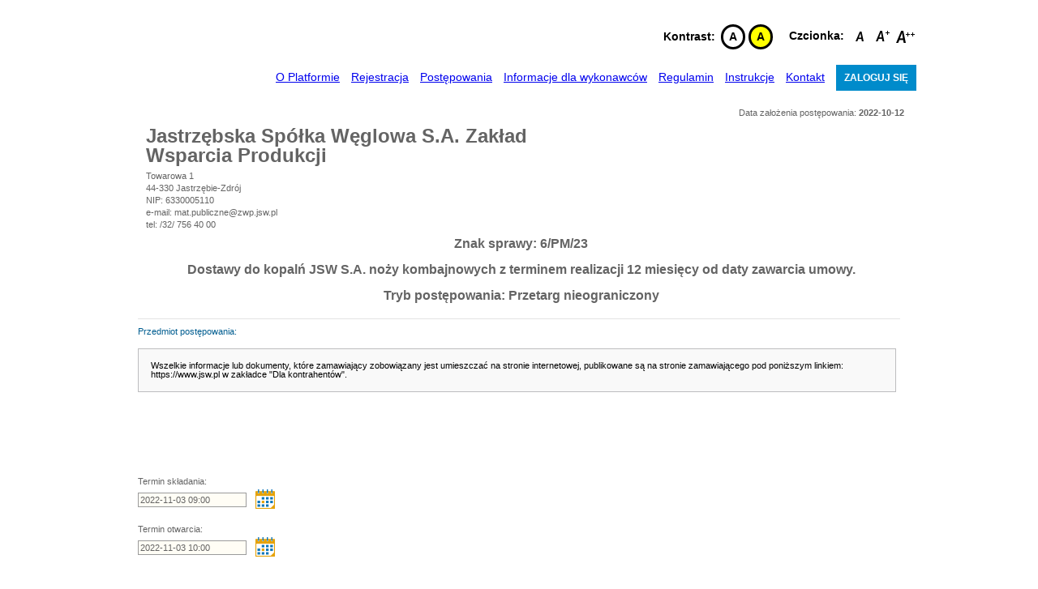

--- FILE ---
content_type: text/html; charset=UTF-8
request_url: https://zakupy.jsw.pl/zapytania_email,103373,b31cb66ed0e7cc748e7fd59e47ca4bf9.html
body_size: 11466
content:
<!DOCTYPE html PUBLIC "-//W3C//DTD XHTML 1.0 Strict//EN" "http://www.w3.org/TR/xhtml1/DTD/xhtml1-strict.dtd">
<html xmlns="http://www.w3.org/1999/xhtml" xml:lang="pl" lang="pl">
<head>
	    <title>Podgląd zapytania</title>
    <meta http-equiv="Content-Type" content="text/html; charset=utf-8" />
    <meta name="KeyWords" content="" />
    <meta name="Description" content="" />
    <meta name="robots" content="all" />
    <meta name="SKYPE_TOOLBAR" content="SKYPE_TOOLBAR_PARSER_COMPATIBLE" />
    <meta name="Language" content="pl" />
	
	<!-- style -->	
    <link rel="stylesheet" type="text/css" href="css/style.css" />
	<link href="css/lt-icons.css" rel="stylesheet" />
	<link href="css/suwak.css" rel="stylesheet" />
            <link rel="stylesheet" type="text/css" href="css/belka.css" />
    	
    <script src="js/multifile_compressed.js" type="text/javascript"></script>
    <script src="js/integr.js?version=9.1" type="text/javascript"></script>
        <script type="text/javascript">
    var SRM_CURRENT_LOCALE = "pl";
    var globalJezykAplikacji = "pl";
    </script>
    <script src="javascript_i18n,dictionary,pl.html" type="text/javascript"></script>
    <script src="js/pl/aukcja.js?version=9.1" type="text/javascript"></script>
    <script src="js/hack.js" type="text/javascript"></script>
	<script type="text/javascript" src="js/zapytanie_oferty.js"></script>
	<link type="text/css" rel="stylesheet" media="all" href="css/jqModal.css" />
	<link rel="stylesheet" type="text/css" href="css/pagination.css" />
	<link href="css/suwak.css" rel="stylesheet"/>
	
        	        
        <link rel="stylesheet" type="text/css" href="public/media/vendor/flash/css/flash.css" />
	
	<link type="text/css" rel="stylesheet" media="all" href="js/jquery-ui-1.7.2.custom/css/redmond/jquery-ui-1.7.2.custom.css" />
	
	<style type="text/css">
		.ui-datepicker {
			z-index: 11000; 
		}
	</style>
	
	            <script type="text/javascript" src="js/jquery-1.6.4.min.js"></script>

	<script type="text/javascript" src="js/srm/srm.uploader.js?version=2"></script>	
	<script type="text/javascript" src="js/jqModal.js"></script>
	<script type="text/javascript" src="js/jquery.validate.js"></script>
	<script type="text/javascript" src="js/advajax.js"></script>
	<script type="text/javascript" src="js/mintAjax.js"></script>
        <script type="text/javascript" src="js/srm/helper.js"></script>

		<link rel="stylesheet" type="text/css" href="css/superfish.css" media="screen" />
		<script type="text/javascript" src="js/superfish.js"></script>
		
	 

	
	<script src="js/jquery.maskedinput.js" type="text/javascript"></script>
	
	<script src="js/intl/intl.min.js" type="text/javascript"></script>
	<script src="js/intl/pl.js" type="text/javascript"></script>
	
<script src="js/achat.js" type="text/javascript"></script>

<script type="text/javascript">
	// convert local timestamp to pl tz
	Date.makeSRMTimestamp = function(timestamp) {
		// js odwraca strefy..
		var clientTimezoneMs = (new Date().getTimezoneOffset() * (60*1000)) * (-1);
		var plTimezoneMs = 3600 * 1000;
		var diff = plTimezoneMs - clientTimezoneMs; 
		fixedTimestamp = timestamp + diff;
		return new Date(fixedTimestamp);
	};
	// globalna zmienna określająca precyzję przy składaniu ofert na zapytanie ofertowe
	var globalZapytaniaPrecision = 2;

	// globalna zmienna określająca język aplikacji w js
	var globalJezykAplikacji =  'pl';
	var maximumSizeAttachments = 157286400;
	var acceptedFiles = "image/bmp,image/x-windows-bmp,application/msword,application/drafting,text/plain,image/gif,application/x-compressed,application/x-gzip,multipart/x-gzip,image/x-icon,image/jpeg,image/pjpeg,application/x-latex,application/pdf,image/pict,image/png,application/mspowerpoint,application/postscript,application/rtf,application/x-rtf,text/richtext,image/tiff,image/x-tiff,application/mswrite,application/excel,application/x-excel,application/vnd.ms-excel,application/x-msexcel,application/vnd.ms-excel,text/xml,application/x-zip-compressed,application/zip,application/vnd.ms-office,image/x-ms-bmp,video/x-msvideo,audio/x-ms-wma,application/vnd.oasis.opendocument.spreadsheet,application/acad,application/x-acad,application/autocad_dwg,image/x-dwg,application/dwg,application/x-dwg,application/x-autocad,image/vnd.dwg,drawing/dwg,application/vnd.corel-draw,application/vnd.openxmlformats-officedocument.spreadsheetml.sheet,application/vnd.oasis.opendocument.spreadsheet,application/vnd.openxmlformats-officedocument.wordprocessingml.document,CDF V2 Document, corrupt: Cannot read summary info,application/vnd.ms-office; charset=binary,application/vnd.ms-excel; charset=binary,application/octet-stream,application/CDFV2-corrupt,application/cdr,application/coreldraw,application/x-cdr,application/x-coreldraw,application/xml,image/cdr,image/x-cdr,zz-application/zz-winassoc-cdr,CDF V2 Document, corrupt: Can't expand summary_info,Composite Document File V2 Document, No summary info,video/x-ms-asf,application/vnd.ms-asf,video/mp4,application/vnd.oasis.opendocument.text,text/csv,text/x-comma-separated-values,text/rtf,application/x-7z-compressed,application/ogg,audio/x-wav,video/mpeg,application/x-tar,image/svg+xml,application/vnd.ms-powerpoint,application/vnd.openxmlformats-officedocument.presentationml.presentation,application/vnd.oasis.opendocument.presentation,audio/mpeg,audio/mp4";
	</script>

	 </head><link rel="stylesheet" type="text/css" href="css/wcag-lt.css"/>


<style>
    .mb-5px {
        margin-bottom: 5px;
    }

    #content2 label{
        display: block;
        color: #646464;
        line-height: 14px;
        font-size: 11px;
        padding: 10px 0 0 10px;
    }
</style>


<body style="background:#FFFFFF;" class="">
<div class="menuSzczegolyPostepowania">
            <a href="./rejestracja/oplatformie.html"  class="oplatformie">O Platformie</a>
            <a href="./rejestracja/rejestracja.html"  class="rejestracja">Rejestracja</a>
                            <a href="./rejestracja/ustawowe.html"  class="przetargi">Postępowania</a>
                        <a href="./rejestracja/informacje_dla_wykonawcow.html" >Informacje dla wykonawców</a>
            <a href="./rejestracja/regulamin.html" class="regulamin">Regulamin</a>
            <a href="./rejestracja/instrukcje.html" class="instrukcje">Instrukcje</a>
        <a href="./rejestracja/kontakt.html" class="kontakt">Kontakt</a>
    <div class="logowanie-div">
        <a href="https://zakupy.jsw.pl" class="logowanie">Zaloguj się</a>
    </div>
</div>    <div id="container">
        <div id="ajaxProgress">
            <img src="gfx/progress-bar.gif" alt="progress_icon"/>
        </div>
        <div id="content2" style="background:#FFFFFF; border:0px;">
            <div id="content_white" style="border:0px;">
                <div id="formDialog" style="display:none;">
                    <div>
                        <h5 style="padding-left: 120px;" class="dialog-msg"></h5>
                    </div>
                </div>
                <div id="aukcja2">
                    <p style="text-align:right">Data założenia postępowania: <strong>2022-10-12</strong></p>
<div id="firma_info">
    <h2 class="firma_nazwa">Jastrzębska Spółka Węglowa S.A.  Zakład Wsparcia Produkcji</h2>
    <h3>Towarowa 1</h3>
    <h3>44-330 Jastrzębie-Zdrój</h3>
    <h3>NIP: 6330005110</h3>
    <h3>e-mail:
                    <a href="/cdn-cgi/l/email-protection" class="__cf_email__" data-cfemail="345955401a444156585d574e5a51744e43441a5e47431a4458">[email&#160;protected]</a>
            </h3>
    <h3>tel: /32/ 756 40 00</h3>
</div>

<h1 class="postepowanie-tytul" style="text-align:center; color:#646464; font-size:16px; font-weight:bold;">
    Znak sprawy: 6/PM/23    <br><br>
                    Dostawy do kopalń JSW S.A. noży kombajnowych z terminem realizacji 12 miesięcy od daty zawarcia umowy.
        <br>
        <br>
    
    
            Tryb postępowania: Przetarg nieograniczony
    </h1>

<div class="both"></div>
<div class="line"></div>                                            
                        <h1>Przedmiot postępowania:</h1>
                        <div class="nicEdit_contener">
                            <div class="niceEdit_text">
                                 Wszelkie informacje lub dokumenty, które zamawiający zobowiązany jest umieszczać na stronie internetowej, publikowane są na stronie zamawiającego pod poniższym linkiem: https://www.jsw.pl w zakładce "Dla kontrahentów". 
                            </div>
                        </div>

                        
                        
                        <div class="both"></div>

                        
                                                    
                                <style type="text/css">
                                    ol.lista{list-style-type:disc; margin:5px 0 0 35px}
                                    ol.lista li{padding:5px;}
                                    p.test em{font-style:normal} 
                                </style>
                            
                            
                            <br>

                                                        <br>
                        		

                                                                                                            
<style>
    .dialogPytanieOdpowiedz{
    	border-radius: 5px;
    }
    #dialogPytanieOdpowiedz p{
    	border-radius: 5px;
    }
    #dialogPytanieOdpowiedz p{
    	padding: 10px 0px;
    }
    #dialogPytanieOdpowiedz p.title{
        font-weight: bold;
    	padding-left: 10px;
    }
    #dialogPytanieOdpowiedz p:not(.title), #dialogPytanieOdpowiedz p#linkPytania, #dialogPytanieOdpowiedz p#linkOdpowiedzi,
    #dialogPytanieOdpowiedz p.linkOdpowiedzi{
        font-weight: normal;
    	padding-left: 30px;
    }
</style>



<script data-cfasync="false" src="/cdn-cgi/scripts/5c5dd728/cloudflare-static/email-decode.min.js"></script><script type="text/javascript" src="js/jquery-ui-1.7.2.custom/js/jquery-ui-1.7.2.custom.min.js"></script>

<div id="dialogPytanieOdpowiedz" style="display:none;">
	<p class="title">Tytuł pytania:</p>
	<p id="tytul"></p>
        <p class="title">Treść pytania:</p>
	<p id="tresc"></p>
    <p id="odpowiedzTytul" class="title">Odpowiedź:</p>
	<p id="odpowiedz"></p>
    <div id="odpowiedzi"></div>
</div>


<script type="text/javascript">
function pokazPytanieOdpowiedz(idPytania)
{
	$('#dialogPytanieOdpowiedz').find('#tytul').html('');
	$('#dialogPytanieOdpowiedz').find('#tresc').html('');
	$('#dialogPytanieOdpowiedz').find('#odpowiedz').html('');
	$('#dialogPytanieOdpowiedz').find('#odpowiedzi').html('');
    $('#dialogPytanieOdpowiedz').find('.odpowiedz').html('');
    $('#dialogPytanieOdpowiedz').find('#link').remove();
	
	$("#dialogPytanieOdpowiedz").dialog({
	    resizable: false,
            width: 500,
            dialogClass: "dialogPytanieOdpowiedz",
	    modal: true,
	    title: 'Treść pytania',
	    buttons: {
	        'OK': function(event) {
	            $(this).dialog('close');
	        }
	    }
	});
	
	$.ajax({
            type: "GET",
            url: 'pytanie,ajax,' + idPytania + '.html',
            dataType: 'json',
            success: function (msg) {
                    $('#dialogPytanieOdpowiedz').find('#tytul').html(msg.tytul);
                    $('#dialogPytanieOdpowiedz').find('#tresc').html(msg.tresc);
                    $('#linkPytania').remove();
                    $('#linkOdpowiedzi').remove();
                    $('.linkOdpowiedzi').remove();

                    if(msg.czyDozwoloneOdpowiedziCzesciowe)
                    {
                        $('#dialogPytanieOdpowiedz').find('#odpowiedzTytul').hide();
                        $('#dialogPytanieOdpowiedz').find('#odpowiedz').hide();
                    } else
                    {
                        $('#dialogPytanieOdpowiedz').find('#odpowiedzi').hide();
                    }

                    if (msg.zalacznikiPytania && msg.czyDostepDoZalacznikowPytania)
                    {
                        $('#dialogPytanieOdpowiedz').find('#tresc').after('<p class="title" id="linkPytania">Załączniki do pytania:</p>');
                        jQuery.each(msg.zalacznikiPytania, function(i, val){
                            $('#dialogPytanieOdpowiedz').find('#linkPytania').append('<a href="'+val.url+'" style="padding-left: 10px";>'+val.name+'</a>');
                        });
                        
                    }

                    if(!msg.czyDozwoloneOdpowiedziCzesciowe)
                    {
                          $('#dialogPytanieOdpowiedz').find('#odpowiedz').html(msg.odpowiedz);
                    } else if(msg.odpowiedzi && msg.czyDozwoloneOdpowiedziCzesciowe)
                    {
                        jQuery.each(msg.odpowiedzi, function(index, answer)
                        {
                            var answerLabel = answer.czy_czesciowa == 1 ? __('Odpowiedź częściowa') : __('Odpowiedź');
                            $('#dialogPytanieOdpowiedz').find('#odpowiedzi').append('<p class="title">' + answerLabel + '</p>');
                            $('#dialogPytanieOdpowiedz').find('#odpowiedzi').append('<p class="odpowiedz">' + answer.tresc + '</p>');
                            if(answer.zalaczniki_odpowiedzi)
                            {
                                var answerLink = $('#dialogPytanieOdpowiedz').find('#odpowiedzi').append('<p class="title linkOdpowiedzi">Załączniki do odpowiedzi:</p>').children("p:last-child");
                                jQuery.each(answer.zalaczniki_odpowiedzi, function(i, val)
                                {
                                    answerLink.append('<a href="'+val.url+'" style="padding-left: 10px";>'+val.name+'</a>');
                                });
                            }
                        });
                    }
                    if (msg.zalacznikiOpowiedzi && !msg.czyDozwoloneOdpowiedziCzesciowe)
                    {
                        $('#dialogPytanieOdpowiedz').find('#odpowiedz').after('<p class="title" id="linkOdpowiedzi">Załączniki do odpowiedzi:</p>');
                        jQuery.each(msg.zalacznikiOpowiedzi, function(i, val){
                            $('#dialogPytanieOdpowiedz').find('#linkOdpowiedzi').append('<a href="'+val.url+'" style="padding-left: 10px";>'+val.name+'</a>');
                        });
                        
                    }
            },
            error: function (msg) {
                alert('Wystąpił błąd');
            }
        });
	
	$("#dialogPytanieOdpowiedz").dialog('open');
};
</script>
                        
                        
                        
                        <br /><br />
                        
                                                    
<br><br><br>
                                                <br />
                        <div class="both"></div>

                        
                                                                            
                        <div class="both"></div>
                                                    <label for="termin_skladania">Termin składania:</label>
                            <input type="text" class="kalendarz datepicker flatpickr-input" onkeypress="return false;" id="termin_skladania" name="termin_skladania" value="2022-11-03 09:00" style="margin-left:10px; margin-top: 5px;">
                            <i class="lt-icons calendar icon-v-middle mb-5px"></i>
                                                            <label for="termin_otwarcia">Termin otwarcia:</label>
                                <input type="text" class="kalendarz datepicker flatpickr-input" onkeypress="return false;" id="termin_otwarcia" name="termin_otwarcia" value="2022-11-03 10:00" style="margin-left:10px; margin-top: 5px;">
                                <i class="lt-icons calendar icon-v-middle mb-5px"></i>
                                                                            
                                                    <br/><br/>
                            <div id="kwota-planowana-box" style="display:none;">
                                                                                                        <div style="float:left;width:50%;">
                                        <label for="kwota_planowana_wartosc">Kwota jaką zamawiający planuje przeznaczyć na realizację zamówienia:</label>
                                        <input class="title" readonly id="kwota_planowana_wartosc" name="kwota_planowana" value="0" min="0"  style="margin-left:10px;width: 200px;"> PLN
                                    </div>
                                    <div style="float:left;width:50%;">
                                        <label for="kwota_planowana_data">Data publikacji:</label>
                                        <input class="title"  id="kwota_planowana_data" readonly value="2022-11-03 - 09:00:00" style="width:130px;"/>
                                    </div>
                                                            </div>
                            <br/><br/>
                        
                        
                            <label for="termin_pytan">Termin zadawania pytań:</label>
                            <input type="text" class="kalendarz datepicker flatpickr-input" onkeypress="return false;" id="termin_pytan" name="termin_pytan" value="-- :" style="margin-left:10px; margin-top: 5px;">
                            <i class="lt-icons calendar icon-v-middle mb-5px"></i>

                                                
                        
                        <div class="line"></div>

                        <h1>Uwaga:</h1>
    <p style="padding:0 0 0 10px;">1. Wykorzystujemy platformę zakupową Logintrade jako narzędzie do kontaktów z wykonawcami.</p>
    <p style="padding:0 0 0 10px;">2. Rejestracja w bazie wykonawców, przeglądanie ogłoszeń oraz składanie ofert handlowych jest bezpłatne.</p>
    <p style="padding:0 0 0 10px;">3. Jeśli nie posiadasz konta na platformie zakupowej Logintrade Zarejestruj się w bazie wykonawców w celu otrzymania loginu i hasła do swojego konta. Jedno konto wykonawcy umożliwia otrzymywanie ogłoszeń od wielu Zamawiających.</p>
    <p style="padding:0 0 0 10px;">4. Regulamin Platformy zakupowej jest dostępny w panelu rejestracyjnym.</p>
    <div class="line"></div>
    <br /><br />

                        <p style="text-align:center; font-size:15px;">Ogłoszenie nieaktualne</p>
            <p style="text-align:center; font-size:15px;">Czas na składanie ofert upłynął...</p>
                <br /><br />
        <div class="menuZapytanieOtwarte2">
            <a href="https://zakupy.jsw.pl/dopisz_dostawce.html"><img src="gfx/zapytania/zaloguj_by_zlozyc_oferte.png" alt="" />Zaloguj się, aby złożyć ofertę</a>
            <a href="https://zakupy.jsw.pl/rejestracja/"><img src="gfx/zapytania/rejestracja_w_bazie.png" alt="" />Rejestracja w bazie wykonawców</a>
        </div>
    
                                            </div>
                </div>
            </div> <!-- koniec content2-->
            <div class="both"></div>
        </div><!-- koniec container-->
        <script type="text/javascript" src="js/jquery-2.1.1.min.js"></script>
        <script type="text/javascript" src="js/jquery-ui/jquery-ui-1.10.4.custom.min.js"></script>
        <script type="text/javascript" src="js/underscore-min.js"></script>
        <script type="text/javascript" src="js/ICanHaz.min.js"></script>
        <script type="text/javascript" src="js/bezlogowania/bezlogowania.js"></script>
        <script type="text/javascript" src="js/wcag/wcag-lt.js"></script>
        <script type="text/javascript" src="js/jquery.inputmask.bundle.js"></script>
        <script type="text/javascript" src="js/jquery.form.js"></script>
<script type="text/javascript" src="js/bgiframe/jquery.bgiframe.js"></script>
<script type="text/javascript" src="js/jquery-ui/js/i18n/ui.datepicker-pl.js"></script>
<script type="text/javascript">
	var globalneIdPozycji;
	var uwagiDialogTitle = "Uwagi";
	var uwagiDialogBrakDanych = "Brak wyników do wyświetlenia";
	var zalacznikDialogTitle = "Dodaj załącznik";
	var linkDialogTitle = "Dodaj link";
	var dialogTitle = "Opcje";
	var obiektDocelowyUwag = "zapytanie"
		
	
	
	function srmCopyForm(srcForm, dstForm, namespace) {
		var srcFields = jQuery(srcForm).serializeArray();
		var dstForm = jQuery(dstForm);
		jQuery.each(srcFields, function(iter, item) {
			// Jeżeli nazwa pola kończy się znakiem [], to zmień nieco nazwę
			var field = jQuery('<input type="hidden" name="_NAME_" />'.replace('_NAME_', item.name)).val(item.value);
			dstForm.append(field);
		});
	}	
	function closeCurrentDialog() {
		jQuery('#id_dialogUwagi').dialog('close');
	}
	
	
	function pokazDialogPodpozycje(id_moje_produkty) {		
	
		var uwagiDialog = jQuery('#id_dialogUwagi');		
		 
		url = 'produkt,podprodukty,'+id_moje_produkty+'.html';
			
			
		jQuery.get(url, function(data) {
			uwagiDialog.html(data);
		 
			 
		});
			
		uwagiDialog.dialog({
			'title': "Podpozycje", 
			width: 540, 
			beforeclose: function() {
				jQuery(this).html('');
			}
		});		
		uwagiDialog.dialog('open');
		
	}
	
	
	function pokazDialogPodpozycjeZepak(id_pozycje) {		
	
		var uwagiDialog = jQuery('#id_dialogUwagi');		
		 
		url = 'potrzeby,podpozycje,'+id_pozycje+'.html';

		jQuery.get(url, function(data) {
			uwagiDialog.html(data);
		 
			 
		});
			
		uwagiDialog.dialog({
			'title': "Podpozycje", 
			width: 540, 
			beforeclose: function() {
				jQuery(this).html('');
			}
		});		
		uwagiDialog.dialog('open');
		
	}
	
	
	function pokazDialogUwagi(id_moje_produkty, tylko_odczyt = false) {
	
		var uwagiDialog = jQuery('#id_dialogUwagi');
		var url = 'ajax,zapytanie,formularz_uwag_do_produktu,' + id_moje_produkty + ',' + obiektDocelowyUwag + '.html';

		if (globalneIdPozycji != 'undefined' || globalneIdPozycji != null)
		{
			url += '?id_pozycji=' + globalneIdPozycji;
			url += tylko_odczyt ? "&tylko_odczyt=1" : "";
		} else
		{
			url += tylko_odczyt ? "?tylko_odczyt=1" : "";
		}
			
		jQuery.get(url, function(data) {
			uwagiDialog.html(data);
			// Gdy formularz załaduje się do dialogu, to pod przycisk
			// zapisu przypisz akcję, która skopiuje wszystkie pola 
			// i przeniesie je do głównego formularza, a następnie
			// sztucznie kliknie na przycisk "Zapisz aukcję". Jest to obejście
			// sytuacji, gdy uzupełnienie uwag i zapisanie ich nie zapisywało
			// danych aukcji np nazwy aukcji, warunków dostaw itd.
			jQuery(uwagiDialog).ready(function() {
				jQuery('input.zapisz').unbind().click(function(event) {
					if (jQuery(uwagiDialog).find('form').valid())
					{
						var params = jQuery(uwagiDialog).find('form').serializeArray();					
						var mainForm = jQuery('#commentForm');
						jQuery.each(params, function(iter, item) {
							// Wyjątek dla miejsca_dostawy - źle generuje 
							// znaki [].
							var name = item.name == 'miejsca_dostawy[]' ? "uwagi[miejsca_dostawy][]" : "uwagi[_NAME_]".replace("_NAME_", item.name);
							mainForm.append(jQuery('<input type="hidden" name="' + name + '"/>').val(item.value));
						});
						var submitButton = mainForm.find('input.newAuctionSaveSubmitClass');
						submitButton = submitButton.size() > 0 ? submitButton : mainForm.find('input.newEnquirySaveSubmitClass');						
						submitButton.click();
					}	
					return false;
				});	
			});
			
			
			// hack dla dodawania opisu pozycji w aukcji do produktow gdy ten sam produkt jest dodany kilka razy
			jQuery('#globalneIdPozycji').val(globalneIdPozycji);
		});
		
		uwagiDialog.dialog({
			'title': uwagiDialogTitle, 
			width: 540,
			height: 630, 
			beforeclose: function() {
				jQuery(this).html('');
			}
		});		
		uwagiDialog.dialog('open');
		
	}
	
	function pokazDialogUwagi_s(id_moje_produkty, id_pozycje) {		
		var uwagiDialog = jQuery('#id_dialogUwagi');
		
		if ( id_moje_produkty ==  undefined)
		{
			uwagiDialog.html(uwagiDialogBrakDanych);
		}
		else
		{
			if (globalneIdPozycji != 'undefined' && globalneIdPozycji != null && globalneIdPozycji != undefined)
			{
				url = 's,formularz_uwag_do_produktu,'+id_moje_produkty+',aukcja.html?id_pozycji='+globalneIdPozycji;
			}
			else if (id_pozycje)
			{
				url = 's,formularz_uwag_do_produktu,'+id_moje_produkty+',aukcja.html?id_pozycji='+id_pozycje;
			}
			else
			{
				url = 's,formularz_uwag_do_produktu,'+id_moje_produkty+',aukcja.html';
			}
			
			jQuery.get(
				url, function(data, textStatus) {
					uwagiDialog.html(data);
			});	
		}
		
		uwagiDialog.dialog({
			'title': uwagiDialogTitle, 
			width: 540,
			height: 630, 
			beforeclose: function() {
				jQuery(this).html('');
			}
		});		
		uwagiDialog.dialog('open');
	}		
	
	function pokazDialogUwagi_z(id_moje_produkty) {		
		var uwagiDialog = jQuery('#id_dialogUwagi');		
		
		if ( id_moje_produkty ==  undefined)
		{
			uwagiDialog.html(uwagiDialogBrakDanych);
		}
		else
		{
			if (globalneIdPozycji != 'undefined' || globalneIdPozycji != null)
				url = 's,formularz_uwag_do_produktu,'+id_moje_produkty+',zapytanie.html?id_pozycji='+globalneIdPozycji;
			else
				url = 's,formularz_uwag_do_produktu,'+id_moje_produkty+',zapytanie.html';
				
			jQuery.get(
				url, function(data, textStatus) {
					uwagiDialog.html(data);
			});
		}
		
		uwagiDialog.dialog({
			'title': uwagiDialogTitle, 
			width: 540,
			height: 630, 
			beforeclose: function() {
				jQuery(this).html('');
			}
		});		
		uwagiDialog.dialog('open');
	}				
	
	function initUploadRFX(id_zapytania_ofertowe, id_produkty_zapytanie)
	{
            var uploaderUrl = $('#produkty_zapytanie_zalaczniki-'+id_produkty_zapytanie).data('upload-url');
            var galleryUploader = new qq.FineUploader({
                element: document.getElementById("zapytanieProduktZalaczniki"),
                template: 'qq-template-normal',
                request: {
                    endpoint: uploaderUrl
                },
                failedUploadTextDisplay: {
                    mode: 'custom'
                 },
                 listElement: document.getElementById("produkty_zapytanie_zalaczniki-" + id_produkty_zapytanie),
                 callbacks: {
                    // Po uploadzie pliku
                    onComplete: function(id, name, data) {
                        // Podpięcie linku do pliku lub usunięcie jeśli pusty
                        if (data.url)
                        {
                            $(galleryUploader.getItemByFileId (id)).find(".qq-file-link").attr("href", data.url);
                        } else
                        {
                            $(galleryUploader.getItemByFileId (id)).find(".qq-upload-file").unwrap(".qq-file-link");
                        }
                        
                        if (!data.can_delete)
                        {
                            // Wyłączanie możliwości usuwania konkretnych załączników
                            $(galleryUploader.getItemByFileId (id)).find(".qq-upload-delete").hide();
                        } else
                        {
                            // Ustawienie ID linka do usunięcia załącznika
                            $(galleryUploader.getItemByFileId (id)).find(".qq-upload-delete").attr('data-remove-url', data.remove_url);
                        }
                    }
                }
            });
	}

	function initUploadAukcja(id_pozycje, istniejaceZalaczniki)
	{
		var uploaderUrl = $('#aukcja_pozycje_attachments-'+id_pozycje).data('upload-url');
		var galleryUploaderProdukt = new qq.FineUploader({
			element: document.getElementById("aukcjaProduktZalaczniki"),
			template: 'qq-template-aukcja-produkt',
			request: {
				endpoint: uploaderUrl
			},
			failedUploadTextDisplay: {
				mode: 'custom'
			},
			listElement: document.getElementById("aukcja_pozycje_attachments-" + id_pozycje),
			callbacks: {
				onComplete: function (id, name, data) {
					if (data.url) {
						$(galleryUploaderProdukt.getItemByFileId(id)).find(".qq-file-link").attr("href", data.url);
					} else {
						$(galleryUploaderProdukt.getItemByFileId(id)).find(".qq-upload-file").unwrap(".qq-file-link");
					}

					if (!data.can_delete) {
						$(galleryUploaderProdukt.getItemByFileId(id)).find(".qq-upload-delete").hide();
					} else {
						$(galleryUploaderProdukt.getItemByFileId(id)).find(".qq-upload-delete").attr('data-remove-url', data.remove_url);
					}
				}
			}
		});
	}
	
	jQuery(document).ready(function() {
		var selector_prefix = "opis_produktu_trigger_";
		jQuery('a[id^="' + selector_prefix + '"]').click(function() {
			var id_moje_produkty = jQuery(this).attr('id').replace(selector_prefix,'');
                        var id_produkty_zapytanie = $(this).attr('ref');
	
			globalneIdPozycji = jQuery(this).attr('ref');
			 											
			jQuery('.menu_uwagi')
			.unbind('click')
			.click(function () {
				jQuery('#dialog_wybierz_aukcje').jqmHide();
				pokazDialogUwagi(id_moje_produkty);
						
				return false;
			});
			
			jQuery('.menu_podpozycje')
			.unbind('click')
			.click(function () {
				jQuery('#dialog_wybierz_aukcje').jqmHide();
				pokazDialogPodpozycje(id_moje_produkty);
						
				return false;
			});
			
			jQuery('.menu_podpozycje_zepak')
			.unbind('click')
			.click(function () {
				jQuery('#dialog_wybierz_aukcje').jqmHide();
				pokazDialogPodpozycjeZepak(globalneIdPozycji);	
				return false;
			});

		jQuery('.menu_zalacznik')
		.unbind('click')
		.click(function(event) {
			event.preventDefault();
			event.stopPropagation();
			jQuery('#dialog_wybierz_aukcje').jqmHide();
			var zalacznikDialog = jQuery('#id_dodaj_zalacznik_produkt');
			zalacznikDialog.dialog({
				'title': zalacznikDialogTitle, 
				width: 320,
				height: 300
			});			
			// Sprawdź czy jesteśmy w zapytaniach czy aukcji
			var isRFX = jQuery('#zapytanieProduktZalaczniki').size() > 0;
			if (isRFX) {
                            initUploadRFX("103373", globalneIdPozycji);
			}
			else {
				initUploadAukcja(globalneIdPozycji);
			}
			
			zalacznikDialog.dialog('open');
			
			return false;
		});		
		
		jQuery('.menu_link').unbind('click').click(function () {
			jQuery('#dialog_wybierz_aukcje').jqmHide();
			var zalacznikDialog = jQuery('#id_dodaj_link_produkt');
			zalacznikDialog.dialog({
				'title': linkDialogTitle, 
				width: 320,
				height: 150
			});
			zalacznikDialog.find('input[name="dodaj_link"]').click(function() {
				var mainForm = jQuery('#commentForm');			
				srmCopyForm(zalacznikDialog.find('form'), mainForm);
				var submitButton = mainForm.find('input.newAuctionSaveSubmitClass');
				submitButton = submitButton.size() > 0 ? submitButton : mainForm.find('input.newEnquirySaveSubmitClass');						
				submitButton.click();				
				
				return false;
			});
			
			jQuery('#id_produkt_dodaj_link').val(id_moje_produkty);
			zalacznikDialog.dialog('open');
			
			return false;	
		});
                
                jQuery('.menu_nazwa_alternatywna').unbind('click').click(function () {
                    jQuery('#dialog_wybierz_aukcje').jqmHide();
                    var nazwaAlternatywnaDialog = jQuery('#id_dodaj_nazwe_alternatywna');
                    nazwaAlternatywnaDialog.dialog({
                        'title': 'Dodaj alternatywną nazwę produktu', 
                        width: 320,
                        height: 150
                    });
                    nazwaAlternatywnaDialog.find('input[name="dodaj_nazwe"]').click(function() {
                        $('#id_produkt_dodaj_nazwe_alternatywna').val(id_produkty_zapytanie);

                        var mainForm = jQuery('#commentForm');			
                        srmCopyForm(nazwaAlternatywnaDialog.find('form'), mainForm);
                        var submitButton = mainForm.find('input.newAuctionSaveSubmitClass');
                        submitButton = submitButton.size() > 0 ? submitButton : mainForm.find('input.newEnquirySaveSubmitClass');						
                        submitButton.click();	

                        return false;
                    });

                    jQuery('#id_produkt_dodaj_link').val(id_moje_produkty);
                    zalacznikDialog.dialog('open');

                    return false;	
                });
                
		jQuery('.menu_dodaj_produkty').unbind('click').click(function () {
			jQuery('#dialog_wybierz_aukcje').jqmHide();
			var produktDialog = jQuery('#id_dodaj_produkt_do_zadania');
			produktDialog.dialog({
				'title': "Dodaj zadania", 
				width: 480,
				height: 400
			});
			produktDialog.find('input[name="dodaj_produkt_do_zadania"]').click(function() {
				 
				if ( jQuery('#nazwaProduktuDoZadaniaId').val() != '' && jQuery('#iloscProduktowDoZadaniaId').val() != ''  ){
					var mainForm = jQuery('#commentForm');			
					srmCopyForm(produktDialog.find('form'), mainForm);
					var submitButton = mainForm.find('input.newAuctionSaveSubmitClass');
					submitButton = submitButton.size() > 0 ? submitButton : mainForm.find('input.newEnquirySaveSubmitClass');						
					submitButton.click();				
					
				}else{
					alert("Proszę uzupełnić wszystkie pola.");
					return false;
				}
				
				return false;
			});
			
			jQuery('#id_produkt_dodaj_produkt').val(globalneIdPozycji);
			produktDialog.dialog('open');
			
			return false;	
		});		
		
		
		
		
			jQuery('#dialog_wybierz_aukcje').jqm({modal: false, trigger: 'a.showDialog'});
			jQuery('#dialog_wybierz_aukcje').jqmShow();		
		});
	});		
	
	
	function przypiszProduktyDoZadaniaZBazy()
	{
		//dstForm.append(field);
		hiddenField = '<input type="hidden" name="baza_produktow_dodaj_produkty_do_zadania" id="id_baza_produktow_dodaj_produkty_do_zadania" value="Dodaj z bazy produktów" />';
		jQuery('#commentForm').append(hiddenField);
		
		id = jQuery('#id_produkt_dodaj_produkt').val();;
		hiddenFieldIdPozycji = '<input type="hidden" name="zadanie_produkt[id_produkt]" id="id_produkt_dodaj_produkt" class="zapisz" value="'+id+'" />';
		jQuery('#commentForm').append(hiddenFieldIdPozycji);
		
		jQuery('.newAuctionSaveSubmitClass').click();
	}
	
	
</script>        <script id="modalEmail" type="text/html"> 
    <div id="dialog" title="Składanie oferty">
        <div class="notify notify_info notify_error"></div>
        <form id="" action="#">
            <h3>Proszę podać adres email:</h3>
            <input type="text" class="form" name="email" required autocomplete="on" placeholder="Adres email" />
        </form>
    </div>
</script>


<style>
    .notify{
        display: none;
    }
    h3{
        color: #222222;
        font-weight: 400;
        font-size: 12px;
    }
    input.form{
        width: 100%;
        padding: 8px 8px;
        line-height: 1.25;
        background-color: #fff;
        border: 1px solid rgba(0,0,0,.15);
        border-radius: 5px;
    }
    input.form:focus{
        border-color: #4297d7;
    }
</style>
<script id="modalNewUser" type="text/html"> 
    <div id="dialogNewUser" title="Rejestracja">
        <div class="notify notify_info notify_error"></div>
        <form id="newUser" action="#">
            <input id="submitHandle" type="submit" style="display: none" />
            <div class="box" style="height: 320px;">
                <h1>Dane firmy:</h1>
                <h3>Nazwa firmy*</h3>
                <input type="text" class="form" name="nazwa" required autocomplete="on" placeholder="Nazwa firmy" />
                <h3>NIP*</h3>
                <input type="text" class="form number" name="nip" required autocomplete="on" placeholder="NIP" maxlength="10" />
                <h3>Adres WWW</h3>
                <input type="text" class="form" name="www" autocomplete="on" placeholder="Adres WWW" />
                <h3>Rok powstania firmy*</h3>
                <input type="text" class="form number" name="rok_powstania" required autocomplete="on" placeholder="Rok powstania firmy" maxlength="4" />
                <h3>Zatrudnienie*</h3>
                <select name="zatrudnienie" class="text">
                    <option value="50">Do 50</option>
                    <option value="51-150">51-150</option>
                    <option value="151-500">151-500</option>
                    <option value="500">powyżej 500</option>
                </select>
            </div>
            <div class="box" style="height: 320px;">
                <h1>Adres:</h1>
                <h3>Adres (ulica i numer)*</h3>
                <input type="text" class="form" name="ulica" required autocomplete="on" placeholder="Adres" />
                <h3>Miejscowość*</h3>
                <input type="text" class="form" name="miejscowosc" required autocomplete="on" placeholder="Miejscowość" />
                <h3>Kod pocztowy*</h3>
                <input type="text" class="form number" name="kod_pocz" required autocomplete="on" placeholder="Kod pocztowy" />
                <h3>Województwo</h3>
                <select name="wojewodztwo" class="text">
                        <option value="dolnośląskie">dolnośląskie</option>
                        <option value="kujawsko-pomorskie">kujawsko-pomorskie</option>
                        <option value="lubelskie">lubelskie</option>
                        <option value="lubuskie">lubuskie</option>
                        <option value="łodzkie">łódzkie</option>
                        <option value="małopolskie">małopolskie</option>
                        <option value="mazowieckie">mazowieckie</option>
                        <option value="opolskie">opolskie</option>
                        <option value="podkarpackie">podkarpackie</option>
                        <option value="podlaskie">podlaskie</option>
                        <option value="pomorskie">pomorskie</option>
                        <option value="śląskie">śląskie</option>
                        <option value="świętokrzyskie">świętokrzyskie</option>
                        <option value="warmińsko-mazurskie">warmińsko-mazurskie</option>
                        <option value="wielkopolskie">wielkopolskie</option>
                        <option value="zachodniopomorskie">zachodniopomorskie</option>
                </select>
                <h3>Kraj</h3>
                <div id="kraje"></div>
            </div>
            <div class="box">
                <h1>Osoba kontaktowa:</h1>
                <h3>Imię*</h3>
                <input type="text" class="form" name="imie" required autocomplete="on" placeholder="Imię" />
                <h3>Nazwisko*</h3>
                <input type="text" class="form" name="nazwisko" required autocomplete="on" placeholder="Nazwisko" />
                <h3>Telefon stacjonarny</h3>
                <input type="text" class="form number" name="tel_stacj" autocomplete="on" placeholder="Telefon stacjonarny" />
                <h3>Telefon komórkowy</h3>
                <input type="text" class="form number" name="tel_kom" autocomplete="on" placeholder="Telefon komórkowy" />
            </div>
            <div class="both"></div>
                <div>
        <p class="info-terms">
            <input type="checkbox" name="regulamin" required />
            <label>Oświadczam, że zapoznałem się z
                <a href="./rejestracja/regulamin.html" target="_blank" style="text-decoration: none; font-weight:bold;">regulaminem Platformy Zakupowej JSW S.A.*</a>
            </label>
        </p>
                    <p class="info-terms">
                <input type="checkbox" id="przetwarzanieDanychPlatforma" name="przetwarzanie_danych" required  />
                <label for="przetwarzanieDanychPlatforma">
                    Wyrażam zgodę na przetwarzanie moich danych osobowych przez Logintrade S.A. w celu umożliwienia realizacji zadań Operatora Platformy zakupowej. <em>*</em>
                </label>
            </p>
                <p class="info-terms">
            <input type="checkbox" name="dane_osobowe"   required/>
            <label>
                Wyrażam zgodę na przetwarzanie moich danych osobowych przez JSW S.A., w celu świadczenia usługi będącej przedmiotem Regulaminu. JSW&nbsp;S.A.
                zapewnia ochronę danych osobowych zgodnie z postanowieniami ustawy z dnia 29 sierpnia 1997 r. o ochronie danych osobowych (tekst jednolity: Dz.U. z 2015 r. poz. 2135). Przyjmuję do wiadomości, że podanie danych jest dobrowolne i przysługuje mi prawo dostępu do ich treści oraz żądania ich poprawienia, uzupełnienia, uaktualnienia oraz usunięcia. <em>*</em>
            </label>
        </p>
        <br>
        <i>* - Pola obowiązkowe</i>
    </div>
        </form>
    </div>
</script>


<style>
    #dialogNewUser h1{
        color: #222222;
        font-size: 12px;
        font-weight: bold;
        padding: 10px 0px;
    }
    #dialogNewUser h3{
        color: #222222;
        font-weight: 400;
        font-size: 12px;
    }
    #dialogNewUser form{
        margin: 0 30px;
    }
    #dialogNewUser .box{
        background-color: white;
        padding: 0px 10px 10px;
        margin-bottom: 15px;
        -webkit-box-shadow: 0px 3px 15px 0px rgba(0,0,0,0.5); 
        box-shadow: 0px 3px 15px 0px rgba(0,0,0,0.5);
        width: 350px;
        float: left;
        margin-left: 25px;
    }
    #dialogNewUser input.form{
        width: 97%;
        padding: 5px 5px;
        line-height: 1;
        background-color: #fff;
        border: 1px solid rgba(0,0,0,.15);
        border-radius: 5px;
    }
    #dialogNewUser input.form:focus{
        border-color: #4297d7;
    }
</style>
<script src="js/jquery.mask.js" type="text/javascript"></script>
<script id="modalTerms" type="text/html"> 
    <div id="dialogTerms" title="Zadawanie pytania">
        <div class="notify notify_info notify_error"></div>
        <form id="form-terms" action="#">
            <input type="checkbox" name="regulamin" required checked="checked"/>
            <label>Oświadczam, że zapoznałem się z 
                <a href="./rejestracja/regulamin.html" target="_blank" style="text-decoration: none; font-weight:bold;">regulaminem Platformy Zakupowej JSW S.A.*</a>
            </label>
        </form>
    </div>
</script>


<style>
    #dialogTerms h3{
        color: #222222;
        font-weight: 400;
        font-size: 12px;
    }
    #dialogTerms form{
        margin: 0 30px;
    }
</style>
<script id="modalDialog" type="text/html"> 
    <div id="dialog" title="Informacja">
        <div id="message" style="font-weight: bold;"></div>
    </div>
</script>    <script id="modalQuestionRfx" type="text/html"> 
        
    <div id="dialogQuestionRfx"  title="Pytania do postępowania" >
        <div class="notify notify_info notify_error"></div>
        <form id="questionRfx">
            <div class="box">
                <label>Tytuł pytania*:</label>
                <input type="text" class="form" name="title" required autocomplete="on" placeholder="Tytuł pytania" />
                <label>Treść pytania*:</label>
                <textarea name="message" placeholder="Treść pytania"></textarea>
                <label>Załączniki:</label>
                <div class="zalacznikiModalQuestionRfx"></div>
                <label>E-mail*:</label>
                <input type="text" class="form" name="email" required autocomplete="on" placeholder="Adres email" />
                <input type="hidden" class="form" name="idZapytaniaOfertowe"/>
            </div>
        </form>
    </div>
</script>


<style>
    .modalQuestionRfx{
        position: absolute!important;
        top: 100px!important;
    }
    #dialogQuestionRfx .box{
        background-color: white;
        padding: 10px 10px 10px;
        margin-bottom: 15px;
        -webkit-box-shadow: 0px 3px 15px 0px rgba(0,0,0,0.5); 
        box-shadow: 0px 3px 15px 0px rgba(0,0,0,0.5);
        width: 610px;
        height: 430px;
        float: left;
    }
    #dialogQuestionRfx input.form,
    #dialogQuestionRfx textarea{
        width: 98%;
        padding: 5px 5px;
        line-height: 1;
        background-color: #fff;
        border: 1px solid rgba(0,0,0,.15);
        border-radius: 5px;
        margin: 5px 0px;
        color: #000;
    }
    #dialogQuestionRfx input.form:focus,
    #dialogQuestionRfx textarea:focus{
        border-color: #4297d7;
    }
    #dialogQuestionRfx textarea{
        height: 80px;
        max-height: 80px;
        min-width: 595px;
        max-width: 595px;
    }
    #dialogQuestionRfx .zalacznikiModalQuestionRfx{
        margin-bottom: 5px;
    }
</style>
        
            <style> 
                #ajaxProgress{
                    position: fixed;
                    background-color: #00000052;
                    width: 100%;
                    height: 100%;
                    left: 0;
                    top: 0;
                    text-align: center;
                    z-index: 100;
                }
                #ajaxProgress img{
                    margin-top: 350px;
                }
            </style>
            <script type="text/javascript">
                $(document).ready(function ()
                {
                    $("#ajaxProgress").hide();
                    handler.initialize();
                    
                    $("#pytanieBezLogowania").click(function(){
                        handler.makeQuestionRfx(103373);
                    });

                    $('[name="kwota_planowana"], input.kwota').inputmask({
                        'alias': 'numeric',
                        'radixPoint': ',',
                        'groupSeparator': ' ',
                        'autoGroup': true,
                        'digits': 2,
                        'digitsOptional': true,
                        'placeholder': '0',
                        'rightAlign': false,
                        'allowMinus': false,
                        'allowPlus': false
                    });

                    $('.action').on('click', function(){
                        var action = $(this).data('action');

                        switch (action) {
                            case 'check-all':
                                $('input[name="zalaczniki[id]"]').prop('checked', true);
                                break;
                            case 'uncheck-all':
                                $('input[name="zalaczniki[id]"]').prop('checked', false);
                                break;
                            case 'download-checked-all':
                                downloadAttachmentTypes();
                                break;
                        }
                    });

                    function downloadAttachmentTypes()
                    {
                        var hasObjects = false;
                        var checkedAttachments = {};
                        var quantity = 0;
                        var quantityLimit = 200;
                        var size = 0;
                        var sizeLimit = 1073741824; // bytes = 1 GB

                        $('[name="zalaczniki[id]"]:checked').map(function (key) {
                            checkedAttachments[key] = {'id': this.value};
                            hasObjects = true;
                            size = size + $(this).data('attachment-size');
                            quantity++
                        });

                        /* Wysyłanie wybranych załączników */
                        if (quantity > 0 && quantity <= quantityLimit && size <= sizeLimit)
                        {
                            $("#ajaxProgress").fadeIn();

                            var postData = {
                                'attachments': checkedAttachments,
                            };

                            $.post('/pobierz_zalaczniki_zapytania.html', postData, function (response) {

                                /* Reset informacji */
                                $('.ajax-msg-container, .helper').html('');

                                if(response.status === 'success'){

                                    /* Czyszczenie formularza po wysłaniu */
                                    $('#attachments-list input[type="checkbox"]').attr('checked', false);

                                    /* Wyświetla informacje */
                                    $('.ajax-msg-container').html('<div class="alert-box notify_'+ response.status +'">'+ response.msg +'<span class="close"></span></div>');

                                    window.location.href = '/pobierz_zip_zapytanie.html?nazwa_zip=' + response.zip_filename;
                                } else {
                                    /* Wyświetla informacje */
                                    $('.ajax-msg-container').html('<div class="alert-box notify_'+ response.status +'">'+ response.msg +'<span class="close"></span></div>');
                                }

                                $("#ajaxProgress").fadeOut();
                            }, 'json');
                        } else {
                            var dialogMsg;

                            if (quantity < 1) {
                                dialogMsg = 'Nie zaznaczono załączników!';
                            } else if(quantity > quantityLimit) {
                                dialogMsg = 'Przekroczono limit ilości załączników! Max: ' + quantityLimit;
                            } else if(size > sizeLimit) {
                                dialogMsg = 'Przekroczono limit wielkości załączników!'+ '<br/> Max: ' + formatBytes(sizeLimit) + '<br/>Zaznaczone: ' + formatBytes(size);
                            }

                            showErrorDialog(dialogMsg);
                        }
                    }

                    function showErrorDialog(msg)
                    {
                        var errorDialog = jQuery('#formDialog');
                        errorDialog.css("overflow", "hidden");
                        errorDialog.css("margin", "10px");
                        errorDialog.find('.dialog-msg').html(msg);

                        var buttons =
                        [
                            {
                                text: 'OK',
                                class: 'btn lt-btn lt-btn-success btn-lg lt-btn-success-jqueryButton',
                                style: 'min-width: 50px;',
                                click: function () {
                                    jQuery(this).dialog('close');
                                }
                            }
                        ];

                        errorDialog.dialog({
                            'title': "Uwaga!",
                            width: 480,
                            buttons: buttons,
                            autoOpen: true,
                            modal: true
                        });
                    }

                    function formatBytes(bytes, decimals = 2)
                    {
                        if(bytes === 0)
                        {
                            return '0 Bity';
                        }

                        const k = 1024;
                        const dm = decimals < 0 ? 0 : decimals;
                        const sizes = ['Bity', 'KB', 'MB', 'GB', 'TB', 'PB', 'EB', 'ZB', 'YB'];

                        const i = Math.floor(Math.log(bytes) / Math.log(k));

                        return parseFloat((bytes / Math.pow(k, i)).toFixed(dm)) + ' ' + sizes[i];
                    }
                });

                var wcagLt = $('body').wcagLt();
            </script>
        
        <div id="id_dialogUwagi" style="display: none;"></div>

                    </body>
</html>

--- FILE ---
content_type: text/css
request_url: https://zakupy.jsw.pl/css/style.css
body_size: 32081
content:
html, body, div, span, applet, object, iframe,
h1, h2, h3, h4, h5, h6, p, blockquote, pre,
a, abbr, acronym, address, big, cite, code,
del, dfn, em, font, img, ins, kbd, q, s, samp,
small, strike, strong, sub, sup, tt, var,
b, u, i, center,
dl, dt, dd, ol, ul, li,
fieldset, form, label, legend,
table, caption, tbody, tfoot, thead, tr, th, td {margin: 0; padding: 0; border: 0; outline: 0; font-size: 100%; vertical-align: baseline; background: transparent; }
body { line-height: 1; }
ol, ul { list-style: none; }
blockquote, q { quotes: none; }
blockquote:before, blockquote:after, q:before, q:after { content: ''; content: none; }
:focus { outline: 0; }
ins {text-decoration: none; }
del { text-decoration: line-through; }
table { border-collapse: collapse; border-spacing: 0; }

html{height: 100%; margin-bottom: 1px; }
body{background:#ffffff url(../gfx/htBlueBg.jpg) repeat-x top;font-family:Tahoma, Verdana, Arial, Helvetica, sans-serif; font-size:11px !important; padding:0px;letter-spacing: 0.0em; overflow-x: hidden; position:relative}
.leng {clear:both; height:2px; font-size:0px; line-height:0px;}
.both {clear:both; font-size:0px; line-height:0px;}
.prawa {float:right;}
.center {text-align:center;width:100%;}
.lewa {float:left;}
.error{padding:0px; color:#ff0000!important; font-size:10px;}
a.href_wroc{font-size:11px; color:#005D90; padding:10px;}
a.pdf{font-size:11px; color:#575757; padding:10px; text-decoration:none; background:url(../gfx/pdf.jpg) no-repeat left; padding:4px 0 0 25px;}
span.error{margin-bottom:30px; color:#ff0000; font-size:10px;}
input.porownaj_submit{border: 0px; height:30px; vertical-align:middle; font-size:11px; font-weight:bold; color:#ffffff;font-family: Tahoma, Verdana, Arial, Helvetica, sans-serif;}


h1 {font-family:Tahoma, Arial, Verdana, sans-serif; font-weight:normal;color:#89827C;font-size:18px;}
h2 {font-family:Tahoma, Arial, Verdana, sans-serif; font-weight:bold;color:#817B76;font-size:11px;}
h3 {font-size:14px; font-family:Tahoma, Arial, Verdana, sans-serif; color:#1098DF; font-weight:bold; padding:10px 0 10px 0}
h4 {font-size:11px; font-family:Tahoma, Arial, Verdana, sans-serif; color:#005D90;padding:10px 0 10px 20px}
h5{color:#005d90; font-size:10px; padding:10px 0 0 30px; font-weight:normal;}
h3.informacja{background: url(../gfx/h3_boackground.jpg) no-repeat;height:37px; width:987px; padding:12px 10px 0 20px; color:#005D90; font-size:11px;}
h5.title_multi{color:#005d90; font-size:11px; padding:10px 0 0 5px; font-weight:normal;}

.niceEdit_text h1, .niceEdit_text h2, .niceEdit_text h3, .niceEdit_text h4, .niceEdit_text h5 {color: inherit;}

p.lista { padding: 2px 0;}
div.lista{ padding: 2px 0;}

span.link{
	color: #6A6664 !important;
	text-decoration: none !important;
	cursor: pointer !important;
}

/* ===== layout boxes ===== */
#container {width:980px;  margin:0 auto 0; padding:0; background:transparent;}
#top {width:980px}
#top img{float:left; padding:0px;}
#log_top{float:right; width:750px;}
#logowanie{clear:both;background:url(../gfx/log_top2.jpg); margin:0; width:476px; height:59px; float:right; text-align:left; padding:0px; }
#logowanie p{font-size:11px; line-height:12px; color:#686762; padding:22px 0 0 55px; float:left; width:200px;}
#logowanie a.skrzynka{font-size:11px; line-height:12px; color:#7DC10C; font-weight:bold; margin:22px 0 0 30px; float:left; text-decoration:none; width:80px;}
#logowanie a.skrzynka2{font-size:11px; line-height:12px; color:#686762; font-weight:bold; margin:22px 0 0 30px; float:left; text-decoration:none; width:80px;}
#logowanie a.logout{font-size:11px; line-height:12px; color:#6D6864; font-weight:bold; margin:22px 0 0 25px; float:left; text-decoration:none; }


#new_menu{margin-bottom:10px}
#new_menu #menu_js{background: url(../gfx/menu_js_bg.jpg) no-repeat top; width:980px; height:26px;}
#new_menu #menu_ico{width:980px;height: 70px;border-top-right-radius: 10px;border-bottom-right-radius: 10px;overflow: hidden;position: relative;}
#new_menu #menu_ico ul.menu{padding: 5px 7px;margin: 0;height: calc(100% - 12px);border: 1px solid #7e8387;border-radius: 10px;background: #ffffff;display: inline-block;position: relative;}
#new_menu #menu_ico ul.menu:last-child:after{content: "";display: block;background: inherit;position: absolute;width: 100vw;height: 100%;top: -1px;left: calc(100% - 10px);border-top: 1px solid #7e8387;border-bottom: 1px solid #7e8387;}
#new_menu #menu_ico:after{content: "";position: absolute;width: 10px;height: calc(100% - 2px);top: 0;right: 0;border-top: 1px solid #7e8387;border-bottom: 1px solid #7e8387;border-top-right-radius: 10px;border-bottom-right-radius: 10px;border-right: 1px solid #797a7b;}
#new_menu #menu_ico ul.menu:not(:first-of-type){margin-left: 5px;}
#new_menu #menu_ico ul.menu li{text-align:center; float:left; padding:0px 2px 0 0;}
#new_menu #menu_ico ul.menu li a span{display:block; margin-top:5px;}
#new_menu #menu_ico ul.menu li a{text-decoration:none; font-size:10px; color:#646464; display:block; width:65px; height:58px; padding-top:2px; }
#new_menu #menu_ico ul.menu li a.active{text-decoration:none; font-size:10px; color:#646464; display:block; width:65px; height:58px; padding-top:2px; background: url(../gfx/menu_active_bg.png) no-repeat top;}
#new_menu #menu_ico ul.menu li a:hover{background: url(../gfx/menu_active_bg.png) no-repeat top;}
#new_menu #menu_ico li.borderMenu{background: url(../gfx/menuBorderLi.jpg) no-repeat; display:inline-block; width:18px; height:71px; margin-top:-5px;}

.topDostawcaMenuPanel{background: url(../gfx/menuDostawca/menuBg.png) no-repeat; height:75px; width:979px; margin-bottom:10px;}
.dostawcaMenu{padding:5px 0 0 5px;}
.dostawcaMenu li{float:left; padding-right:2px;}
.dostawcaMenu li a{text-align:center; text-decoration:none; font-size:10px; color:#646464; display:block; width:75px; height:59px; padding-top:2px;}
.dostawcaMenu li a:hover{background: url(../gfx/menuDostawca/menuLiBg.jpg) no-repeat top;}
.dostawcaMenu li.green a{background: url(../gfx/menuDostawca/menuLiBg.jpg) no-repeat top;}
.dostawcaMenu li a span{display:block; margin-top:4px;}
.dostawcaMenu li a img{width:45px; height:35px;}
.wylogujDostawca{color:#ef0000; font-size:10px; display:block; width:46px; height:21px; padding:6px 0 0 25px; text-decoration:none; background: url(../gfx/menuDostawca/logoutBg.png) no-repeat; }
.logDostawca{float:right; padding-right:8px;}
.dostawcaZegar{ text-align:center; display:block; width:234px; height:27px; float:right; background:url("../gfx/menuDostawca/zegarBg.png") no-repeat scroll 0 7px transparent}
.dostawcaZegar span{color:#6B6B6B !important; font-weight:normal !important; }	

#new_menu #menu_js ul.log{float:right;}
#new_menu #menu_js ul.log li{float:right; padding:7px 10px 0 0px;}
#new_menu #menu_js ul.log li a.wyloguj{color:#ef0000; font-size:10px; text-decoration:none; background: #ffefb1 url(../gfx/wyloguj_bg.png) no-repeat; background-position:5px 5px; padding:5px 10px 6px 20px;}
#new_menu #menu_js ul.log li a.mail{color:#65b138; font-size:10px; text-decoration:none; background: #cef9a5 url(../gfx/skrzynka_bg.png) no-repeat; background-position:5px 5px; padding:5px 10px 6px 25px;}

#blue_menu{width:970px; background:url(../gfx/ramka.png) no-repeat; height:86px; padding:4px 5px 3px 0px; }
#blue_menu ul{padding:0px 0 0 8px;}
#blue_menu ul li{text-align:center; float:left; padding:0px 0px 5px 3px;   width:78px; height:71px;}
#blue_menu ul li a{color:#646464; text-decoration:none;text-align:center; font-size:11px; display:block;width:82px; height:68px; padding:8px 0 0 0;}
#blue_menu ul li a:hover{background:url(../gfx/menu_tlo.jpg) no-repeat; width:82px; height:68px;padding:8px 0 0 0;}
#blue_menu ul li.green{text-align:center; padding:0px 0px 0px 3px; margin:0 2px 0 2px; float:left; text-align:center;}
#blue_menu ul li.green a{ color:#646464; text-decoration:none; font-size:11px; display:block; background:url(../gfx/menu_tlo.jpg) no-repeat; width:82px; height:68px;padding:8px 0 0 0;}
#blue_menu #zegar{float:right; padding:5px 10px 0 0;}
#blue_menu #zegar span{color:#545454; font-size:11px; font-weight:bold}

#green_menu, green_menu2 {font-family:Tahoma;}
#green_top{display:none;}
#green_bottom{display:none;}
#green_middle, green_middle3 {width:980px; min-height:27px;height:auto !important;height:27px;}
#green_middle p{}
#green_middle .blink, green_middle3 .blink {background: #0D99D3;-webkit-animation: blink 2s infinite; /* Chrome, Safari, Opera */-webkit-animation-timing-function: ease;animation: blink 2s infinite;animation-timing-function: ease;}
@-webkit-keyframes blink {0% {background: #0D99D3;}50%{background: #F1790D;}100% {background: #0D99D3;}}
@keyframes blink {0% {background: #0D99D3;}50% {background: #F1790D;}100% {background: #0D99D3;}}
#green_middle h1, #green_middle3 h1{font-size:20px; color:#ffffff; font-weight:normal; padding:20px 10px 10px 20px;}
#green_middle ul, #green_middle3 ul{background:url(../gfx/content_top.jpg) no-repeat bottom; height:27px;width:980px; padding-left:0px;}
#content2_holder #green_middle ul {
    background:url(../gfx/content_top3.jpg) no-repeat bottom;
    width: 959px;
    padding-left: 1px;
}
#green_middle3 ul {
    width: 983px;
}
#green_middle ul li.first, #green_middle3 ul li.first{background:transparent;width:3px;}
#green_middle ul li, #green_middle3 ul li{background:transparent;  padding:0px 0px 0px 0px; text-align:center;  float:left; margin:0px 0 0 2px;width:125px;height:14px;}
#green_middle ul li a.pierwsza, #green_middle3 ul li a.pierwsza{background: url(../gfx/podzakladka_pierwsza.jpg) no-repeat; display:block;color:#fff; font-size:10px; line-height:13px; font-weight:bold; text-decoration:none;padding:5px 0px 5px 0px; width:125px;height:14px;}
#green_middle ul li a.pierwsza:hover, #green_middle3 ul li a.pierwsza:hover{background: url(../gfx/podzakladka_pierwsza.jpg) no-repeat; display:block;color:#fff; font-size:10px; line-height:13px; font-weight:bold; text-decoration:none;padding:5px 0px 5px 0px; width:125px;height:14px;}
#green_middle ul li a, #green_middle3 ul li a{background: url(../gfx/podzakladka.jpg) no-repeat; display:block;color:#F1FAFF; font-size:10px; line-height:13px; font-weight:bold; text-decoration:none;padding:5px 0px 5px 0px; width:125px;height:14px;}
#green_middle ul li a:hover, #green_middle3 ul li a:hover{background:#F0F9FF url(../gfx/podzakladka_active.jpg) no-repeat; color:#005D90; padding:5px 0 4px 0}
#green_middle ul li.big, #green_middle3 ul li.big{background:transparent; padding:0px 0px 0px 0px; text-align:center;  float:left; margin:0px 0 0 1px; width:125px;height:14px;}
#green_middle ul li.big a, #green_middle3 ul li.big a{background:#F0F9FF url(../gfx/podzakladka_active.jpg) no-repeat; display:block; color:#005D90; font-size:10px; line-height:13px; font-weight:bold; text-decoration:none;padding:5px 0px 5px 0px; width:125px; height:14px;}
#green_middle ul li.big a:hover, #green_middle3 ul li.big a:hover{background:#F0F9FF url(../gfx/podzakladka_active.jpg) no-repeat; display:block; color:#005D90; font-size:10px; line-height:13px; font-weight:bold; text-decoration:none;padding:5px 0px 5px 0px; width:125px; height:14px;}
#green_middle ul li.big a.blink, #green_middle3 ul li.big a.blink {background: #E7F4FC;border-left: 1px solid #000;border-right: 1px solid #000;border-top: 1px solid #000;height: 13px;-webkit-animation: blink 2s infinite; /* Chrome, Safari, Opera */-webkit-animation-timing-function: ease;animation: blink_active 2s infinite; animation-timing-function: ease;}
@-webkit-keyframes blink_active {0% {background: #E7F4FC;} 50%{background: #F1790D;}100% {background: #E7F4FC;}}
@keyframes blink_active {0% {background: #E7F4FC;} 50% {background: #F1790D;} 100% {background: #E7F4FC;}}
#green_middle2 ul{background:url(../gfx/content_top2.jpg) no-repeat bottom; height:20px;width:757px; padding-left:0px;}
#green_middle2 ul li.first{background:transparent;width:3px;}
#green_middle2 ul li{background:transparent;  padding:0px 0px 0px 0px; text-align:center;  float:left; margin:0px 0 0 2px;}
#green_middle2 ul li a{background: url(../gfx/zakladka_blue.jpg) no-repeat; display:block;color:#F1FAFF; font-size:10px; line-height:11px; font-weight:bold; text-decoration:none;padding:2px 0px 0px 0px; width:116px;height:14px;}
#green_middle2 ul li a:hover{background:#F0F9FF url(../gfx/zakladka_active.jpg) no-repeat; color:#005D90; padding:2px 0px 0px 0px; width:116px;height:14px;}
#green_middle2 ul li.big{background:transparent; padding:0px 0px 0px 0px; text-align:center;  float:left; margin:0px 0 0 1px;}
#green_middle2 ul li.big a{background:#F0F9FF url(../gfx/zakladka_active.jpg) no-repeat; color:#005D90; padding:2px 0px 4px 0px; width:116px;height:14px;}
#green_middle2 ul li.big a:hover{background:#F0F9FF url(../gfx/zakladka_active.jpg) no-repeat; color:#005D90; padding:2px 0px 4px 0px; width:116px;height:14px;}

#white_menu ul{height:17px; width:727px; padding-left:0px;}
#white_menu ul li.first{background:transparent;width:3px;}
#white_menu ul li{background:transparent;  padding:0px 0px 0px 0px; text-align:center;  float:left; margin:0px 0 0 2px;width:125px;height:14px;}
#white_menu ul li a{background: url(../gfx/podzakladka3.jpg) no-repeat; display:block;color:#ffffff; font-size:11px; line-height:12px; font-weight:normal; text-decoration:none;padding:3px 0px 3px 0px; width:125px;height:14px;}
#white_menu ul li a:hover{background:#F0F9FF url(../gfx/podzakladka3_active.jpg) no-repeat; color:#005D90; padding:3px 0 0px 0}
#white_menu ul li.big{background:transparent; padding:0px 0px 0px 0px; text-align:center;  float:left; margin:0px 0 0 1px; width:125px;height:14px;}
#white_menu ul li.big a{background:#ffffff url(../gfx/podzakladka3_active.jpg) no-repeat; display:block; color:#005D90; font-size:11px; line-height:12px; font-weight:normal; text-decoration:none;padding:3px 0px 3px 0px; width:125px; height:14px;}
#white_menu ul li.big a:hover{background:#ffffff url(../gfx/podzakladka3_active.jpg) no-repeat; display:block; color:#005D90; font-size:11px; line-height:12px; font-weight:normal; text-decoration:none;padding:3px 0px 3px 0px; width:125px; height:14px;}
.ie6 #white_menu ul{position: relative; top: 3px;}

#white_menu2 ul.menu{height:17px;width:727px; padding-left:0px; margin-left:0px;}
#white_menu2 ul.menu li.first{background:transparent;width:3px;}
#white_menu2 ul.menu li{background:transparent;  padding:0px 0px 0px 0px; text-align:center;  float:left; margin:0px 0 0 2px;width:auto;height:14px;}
#white_menu2 ul.menu li a{background: url(../gfx/podzakladka3.jpg) repeat-x; display:block;color:#ffffff; font-size:10px; line-height:12px; font-weight:normal; text-decoration:none;padding:3px 13px 3px 13px;min-width:85px; width:auto;height:14px;}
#white_menu2 ul.menu li a:hover{background:#F0F9FF url(../gfx/podzakladka3_active.jpg) no-repeat;background-size: 100% 85%; color:#005D90; padding:3px 13px 3px 13px;width:auto}
#white_menu2 ul.menu li.big{background:transparent; padding:0px 0px 0px 0px; text-align:center;  float:left; margin:0px 0 0 1px; width:125px;height:14px;}
#white_menu2 ul.menu li.big a{background:#ffffff url(../gfx/podzakladka3_active.jpg) no-repeat; display:block; color:#005D90; font-size:10px; line-height:12px; font-weight:normal; text-decoration:none;padding:3px 0px 3px 0px; width:125px; height:14px;}
#white_menu2 ul.menu li.big a:hover{background:#ffffff url(../gfx/podzakladka3_active.jpg) no-repeat; display:block; color:#005D90; font-size:10px; line-height:12px; font-weight:normal; text-decoration:none;padding:3px 0px 3px 0px; width:125px; height:14px;}


#content_right{background: #EFF9FF; border-right:1px solid #6E757A;border-left:1px solid #6E757A; width:735px; min-height: 100px; padding:10px; min-height: 200px;}
#content_right_bottom{width:757px;background:url(../gfx/content_bottom2.jpg) no-repeat top; height:6px;}
#content_right_bottom1{width:757px;background:url(../gfx/content_bottom2.jpg) no-repeat top; height:6px; position: relative; top: 844px; left: 218px;}
.ie6 #content_right_bottom1{width:757px; background:url(../gfx/content_bottom2.jpg) no-repeat top; height:6px; position: relative; top: -1px; left: 220px;}
.ie7 #content_right_bottom1{width:757px; background:url(../gfx/content_bottom2.jpg) no-repeat top; height:6px; position: relative; top: -1px; left: 218px;}
.ie8 #content_right_bottom1{width:757px; background:url(../gfx/content_bottom2.jpg) no-repeat top; height:6px; position: relative; top: 795px; left: 218px;}
.chrome #content_right_bottom1{width:757px; background:url(../gfx/content_bottom2.jpg) no-repeat top; height:6px; position: relative; top: 804px; left: 218px;}
.opera #content_right_bottom1{width:757px; background:url(../gfx/content_bottom2.jpg) no-repeat top; height:6px; position: relative; top: 785px; left: 218px;}
#content_right_bottom_obroty{width:757px;background:url(../gfx/content_bottom2.jpg) no-repeat top; height:6px;}
.ie6 #content_right_bottom_obroty{ margin-left: 3px;}
#content_right h2{font-size:11px; color:#005D90; font-weight:bold; padding:20px 10px 10px 20px;}
#content_right p{font-size:11px; color:#666465;  padding:0px 10px 0px 20px; line-height:14px;}
#content_right p.export{font-size:10px; color:#666465; margin-left:20px; padding:5px 10px 5px 25px; line-height:14px; background:url(../gfx/strzalka.png) no-repeat left top; margin-top:10px;}
#content_right a.export{color:#005D90; text-decoration:underline; padding:5px 10px 0 45px;}
#content_right label{font-size:10px; color:#666465;  padding:0px 10px 0px 5px; line-height:14px;}
#content_right div.line{background-color:#BDBDBD; height:1px; font-size:0px; margin:10px 10px 0px 15px; width:260px}
#content_right div.line2{background-color:#BDBDBD; height:1px; font-size:0px; margin:20px 10px 0px 235px; width:260px}
#content_right table tr td{font-size:11px; color:#575757; padding:5px 0 5px 0; vertical-align: middle;}
#content_right table tr td.nazwa{font-size:11px; color:#005D90; width:120px;  vertical-align: middle;}
#content_right table tr td.nazwa a{font-size:11px; color:#005D90; text-decoration:none;}
#content_right table tr td.nazwa a:hover{font-size:11px; color:#005D90; text-decoration:underline;}
#content_right table{width:97%; margin:20px 0 0 10px;border:2px solid #C4C4C4}
#content_right table tr th{background: #006CA6; color:#ffffff; font-size:11px; padding:6px 2px 6px 2px; text-align:center; border:1px solid #6D8D9E; vertical-align:middle;}
#content_right table tr td{color:#646464; font-size:11px; text-align:center; background: #FFFDF5;padding:8px 2px 8px 2px;border:1px solid #B8B8B5}
#content_right table tr td.nazwa{color:#005D90; text-align: left;padding-left:10px;}
#content_right table tr td.nazwa2{color:#005D90; text-align: right;padding-right:10px;}
#content_right table tr.gray td.nazwa2{color:#005D90; text-align: right;padding-right:10px;}
#content_right table tr.gray td{color:#646464; font-size:11px; text-align:center; background: #FFFAE1;padding:8px 2px 8px 2px;border:1px solid #B8B8B5}
#content_right table tr.gray td.nazwa{color:#005D90; text-align: left; padding-left:10px;width:200px;}

#content_right input.export_file{background:#FFFAE1; width:130px; border:1px solid #9B9B9B; font-size:11px; color:#9B9B9B; margin:10px 0 0 20px;}
#content_right input.export_submit{border:0px; background:transparent; color:#005D90; float:left; text-decoration:underline; font-size:11px; padding: 10px 0 0 30px;}
#content_right input.text2{font-size:11px; color:#646464; width:133px; background:#FFFAE1; border:1px solid #9B9B9B; margin-right:10px;}
#content_right select.select2{font-size:11px; color:#646464; width:360px; background:#FFFAE1; border:1px solid #9B9B9B; margin-right:10px; margin-bottom:10px;}
#content_right select.select3{font-size:11px; color:#646464; width:200px; background:#FFFAE1; border:1px solid #9B9B9B; margin:0 10px 10px 10px;}
#content_right select.sel_dzien{font-size:11px; color:#646464; width:40px; background:#FFFAE1; border:1px solid #9B9B9B; margin:0;}
#content_right select.sel_miesiac{font-size:11px; color:#646464; width:85px; background:#FFFAE1; border:1px solid #9B9B9B; margin:0;}
#content_right select.sel_rok{font-size:11px; color:#646464; width:55px; background:#FFFAE1; border:1px solid #9B9B9B; margin:0;}
#content_right input.zatwierdz_zmiany{border:0px; background:transparent; color:#005D90; float:left; text-decoration:underline; font-size:11px; margin: 50px 0 0 315px; font-weight: bold;}

#kat_elekt{margin:0 10px 10px 10px;}
#kat_elekt ul li {border:1px solid #bdbdbd; width:710px; min-height:160px;height:auto !important;height:165px; margin:4px 0 0 0;}
#kat_elekt ul li div.left{float:left; width:130px;}
#kat_elekt ul li div.left img.mini{padding:5px; border:1px solid #bdbdbd; margin:4px;}
#kat_elekt ul li div.left a.edit{width:126px; height:16px;padding-top:3px; background: url(../gfx/dostawcy/edit_bg.jpg) no-repeat; display:block; font-size:10px; color:#646464; text-decoration:none; text-align:center; margin:0 0 0 6px;}
#kat_elekt ul li div.left a.green_button{width:126px; height:16px;padding-top:3px; background: url(../gfx/dostawcy/do_koszyka.jpg) no-repeat; display:block; font-size:10px; color:white; text-decoration:none; text-align:center; margin:0 0 0 6px;}
#kat_elekt ul li div.left input.green_button{border:0px; width:126px; height:19px;padding-top:1px; background: url(../gfx/dostawcy/do_koszyka.jpg) no-repeat; display:block; font-size:10px; color:white; text-decoration:none; text-align:center; margin:0 0 0 6px;}
#kat_elekt ul li div.right{float:right; width:130px; background:#fffdf5; border:1px solid #bdbdbd; margin:4px;min-height:150px;height:auto !important;height:150px;}
#kat_elekt ul li div.right h2{color:#646464; font-size:10px; padding:4px 0 4px 20px; margin:5px 0 0 10px;}
#kat_elekt ul li div.right h2.dostepny{background: url(../gfx/dostawcy/dostepny.png) no-repeat left;}
#kat_elekt ul li div.right h2.zamowienie{background: url(../gfx/dostawcy/nazamowienie.png) no-repeat left;}
#kat_elekt ul li div.right h2.niedostepny{background: url(../gfx/dostawcy/niedostepny.png) no-repeat left;}
#kat_elekt ul li div.right p{color:#646464; font-size:10px; padding:5px 4px 0 7px; }
#kat_elekt ul li div.right p em{font-style:normal; color:#005d90;}
#kat_elekt ul li div.middle{margin:0 0 0 135px; width:420px; }
#kat_elekt ul li div.middle div.mid{min-height:139px;height:auto !important;height:139px;}
#kat_elekt ul li div.middle h1{color:#005d90; font-size:12px; font-weight:bold;  padding:10px 0 0 10px;}
#kat_elekt ul li div.middle p.cena{font-size:11px; color:#575757; font-weight:bold; padding:15px 0 0 10px;}
#kat_elekt ul li div.middle p.cena em{font-size:18px; color:#ff4200; font-style:normal;}
#kat_elekt ul li div.middle p.opis{font-size:11px; color:#575757; font-weight:normal; padding:15px 0 0 10px;}
#kat_elekt ul li div.middle p.opis a{font-size:10px; color:#005d90;}
#kat_elekt ul li div.middle a.edit{width:126px; height:16px;padding-top:3px; background: url(../gfx/dostawcy/edit_bg.jpg) no-repeat; display:block; font-size:10px; color:#646464; text-decoration:none; text-align:center; margin:0 0 0 6px;}
#kat_elekt ul li div.middle a.del{width:126px; float:left;  height:16px; padding-top:3px; background: url(../gfx/dostawcy/usun_bg.jpg) no-repeat; display:block; font-size:10px; color:#fff; text-decoration:none; text-align:center; margin:0 0 0 6px;}
#kat_elekt ul li div.middle input.check{margin-left:10px;}
#katalog_search_form{width:710px; height:26px; border:1px solid #bdbdbd}
#katalog_search_form input.text{margin-top:2px; float:left; font-size:12px; color:#686762; background: #fffdf5; border:1px solid #bdbdbd; padding:2px; margin-left:3px}
#katalog_search_form input.submit{border:0px; float:left; width:96px; height:21px; background: url(../gfx/green_submit.jpg) no-repeat; font-size:10px; color:white; text-decoration:none; padding-bottom:5px; text-align:center; margin:3px 0 0 10px;}
#katalog_search_form a.right{ float:right; color:#005d90; font-size:10px; padding:7px 10px 0 0}


#content_white table.adv_search{background: #fff; border:0px;}
#content_white table.adv_search tr td{border:0px; background: #fff; text-align:left; padding:5px 0 5px 20px;}
#content_white table.adv_search tr td.left{width:170px; text-align:right;}
#content_white table.adv_search input.tekst{border:1px solid #9B9B9B; background:#FFFAE1; font-size:11px; color:#646464; width:200px; padding:2px 0 2px 5px;}
#content_white table.adv_search input.min{width:70px;}
#content_white table.adv_search select{width:207px; margin-left:0px;}
#content_white table.adv_search input.submit{border:0px; float:left; width:96px; height:21px; background: url(../gfx/green_submit.jpg) no-repeat; font-size:10px; color:white; text-decoration:none; padding-bottom:5px; text-align:center; margin:3px 0 0 10px;}
#content_white table.adv_search span.dostepny{padding:2px 10px 5px 5px; background: url(../gfx/dostawcy/dostepny.png) no-repeat left;}
#content_white table.adv_search span.zamowienie{padding:2px 10px 5px 5px; background: url(../gfx/dostawcy/nazamowienie.png) no-repeat left;}
#content_white table.adv_search span.niedostepny{padding:2px 10px 5px 5px; background: url(../gfx/dostawcy/niedostepny.png) no-repeat left;}
#content_white input.submit{border:0px; float:left; width:96px; height:21px; background: url(../gfx/green_submit.jpg) no-repeat; font-size:10px; color:white; text-decoration:none; padding-bottom:5px; text-align:center; margin:3px 0 0 10px;}

#pagination{text-align:center; color:#646464; font-size:10px; }
#pagination a{color:#005d90; font-size:10px; text-decoration: none;}
#pagination a:hover{text-decoration: underline;}

div.dane_twojej_firmy input.form_widget_pretty { width: 450px; }		
div.dane_twojej_firmy div.pola_do_wpisania span { width: 200px; color: #646464;}
div.dane_twojej_firmy div.pola_do_wpisania_select span { width: 200px; color: #646464;}
.dane_twojej_firmy{ width: 700px; height: 20px;}
.pola_nazwy_firmy{ font-size:10px; color:#6e708b; margin:5px 15px 0 0; display: inline; float: right; width: 150px;}
.pola_nazwy_firmy_select{ font-size:10px; color:#6e708b; margin:3px 15px 0 0; display: inline; float: right;}
.opera .pola_nazwy_firmy_select{ font-size:10px; color:#6e708b; margin:3px 8px 0 0; display: inline; float: right;}
.ie6 .pola_nazwy_firmy_select{ font-size:10px; color:#6e708b; margin:3px 30px 0 0; display: inline; float: right;}
.ie7 .pola_nazwy_firmy_select{ font-size:10px; color:#6e708b; margin:3px 24px 0 0; display: inline; float: right;}
.ie8 .pola_nazwy_firmy_select{ font-size:10px; color:#6e708b; margin:3px 24px 0 0; display: inline; float: right;}
.chrome .pola_nazwy_firmy_select{ font-size:10px; color:#6e708b; margin:3px 27px 0 0; display: inline; float: right;}
.pola_do_wpisania{ display: inline; float: right;margin-right: 90px;}
.pola_do_wpisania select{ width: 150px;}
.pola_do_wpisania_select{display: inline; float: right; margin-right: 297px;}
.pola_do_wpisania_select select{ width: 250px; margin: 0 0 0 0 !important;}
.ie6.pola_do_wpisania_select select{ width: 130px; position: relative; right: 15px;}
.ie7.pola_do_wpisania_select select{ width: 130px; position: relative; right: 15px;}
.ie8.pola_do_wpisania_select select{ width: 130px; position: relative; right: 35px;}
.opera.pola_do_wpisania_select select{ width: 130px; margin: 0 410px 0 0 !important;}
.chrome.pola_do_wpisania_select select{ width: 130px; margin: 0 400px 0 0 !important;}

#export_left{width:350px; border-right:1px solid #CCCCCD; float:left;}
#export_left input.text{font-size:11px; color:#646464; width:133px; background:#FFFAE1; border:1px solid #9B9B9B; margin-right:10px;}
#export_left input.submit{border:0px; text-decoration:underline; font-size:11px; color:#005D90; margin:10px 0 0 250px; background:transparent;}
#export_right{float:right; width:350px;}

#content_right table tr th a{color:#ffffff; font-size:11px;}

#content_right table tr td a.pytajnik{background: url(../gfx/pytajnik.png) no-repeat left; padding:0px 0 2px 15px; font-size:10px; font-weight:normal; color:#005D90; text-decoration:underline;}
#content_right table tr td a.wykrzyknik{background: url(../gfx/wykrzyknik.png) no-repeat left; padding:0px 0 2px 15px; font-size:10px; font-weight:normal; color:#005D90; text-decoration:underline;}
#content_right table tr td a.dane{background: url(../gfx/dane.png) no-repeat left; padding:0px 0 2px 15px; font-size:10px; font-weight:normal; color:#005D90; text-decoration:underline;}
#content_right table tr td a.obserwuj{background: url(../gfx/obserwuj.png) no-repeat left; padding:0px 0 2px 17px; font-size:10px; font-weight:normal; color:#005D90; text-decoration:underline;}
#content_right table tr td a.dolacz{background: url(../gfx/dodaj.png) no-repeat left; padding:0px 0 2px 15px; font-size:10px; font-weight:normal; color:#005D90; text-decoration:underline;}
#content_right table tr td a.edytuj{background: url(../gfx/edytuj.png) no-repeat left; padding:0px 0 2px 15px; font-size:10px; font-weight:normal; color:#005D90; text-decoration:underline;}
#content_right table tr td a.usun{background: url(../gfx/usun.png) no-repeat left; padding:0px 0 2px 15px; font-size:10px; font-weight:normal; color:#005D90; text-decoration:underline;}
#content_right table tr td a.zatwierdz{background: url(../gfx/zatwierdz.png) no-repeat left; padding:0px 0 2px 15px; font-size:10px; font-weight:normal; color:#005D90; text-decoration:underline;}

#content_right table tr.gray td a.pytajnik{background: url(../gfx/pytajnik.png) no-repeat left; padding:0px 0 2px 15px; font-size:10px; font-weight:normal; color:#005D90; text-decoration:underline;}
#content_right table tr.gray td a.wykrzyknik{background: url(../gfx/wykrzyknik.png) no-repeat left; padding:0px 0 2px 15px; font-size:10px; font-weight:normal; color:#005D90; text-decoration:underline;}
#content_right table tr.gray td a.dane{background: url(../gfx/dane.png) no-repeat left; padding:0px 0 2px 15px; font-size:10px; font-weight:normal; color:#005D90; text-decoration:underline;}
#content_right table tr.gray td a.obserwuj{background: url(../gfx/obserwuj.png) no-repeat left; padding:0px 0 2px 17px; font-size:10px; font-weight:normal; color:#005D90; text-decoration:underline;}
#content_right table tr.gray td a.dolacz{background: url(../gfx/dodaj.png) no-repeat left; padding:0px 0 2px 15px; font-size:10px; font-weight:normal; color:#005D90; text-decoration:underline;}
#content_right table tr.gray td a.edytuj{background: url(../gfx/edytuj.png) no-repeat left; padding:0px 0 2px 15px; font-size:10px; font-weight:normal; color:#005D90; text-decoration:underline;}
#content_right table tr.gray td a.usun{background: url(../gfx/usun.png) no-repeat left; padding:0px 0 2px 15px; font-size:10px; font-weight:normal; color:#005D90; text-decoration:underline;}

#content_right textarea.pytanie{width:685px; height:70px; background: #FFFAE1; color:#686762; font-size:11px; padding:5px; margin:5px 0 0 20px; border:1px solid #9B9B9B}
#content_right input.edit{width:685px; background: #FFFAE1; color:#686762; font-size:11px; padding:2px 5px 2px 5px; margin:5px 0 0 20px; border:1px solid #9B9B9B}
#content_right input.radio{}
#content_right textarea.pytanie2{width:560px; height:70px; background: #FFFAE1; color:#005D90; font-size:11px; padding:5px; margin:0; border:1px solid #9B9B9B}
#content_right input.edit2{width:560px; background: #FFFAE1; color:#005D90; font-size:11px; padding:2px 5px 2px 5px; margin:0; border:1px solid #9B9B9B}
#content_right label.error{color:#ff0000;padding-left:10px;}
#content_right input.required{width:560px; background: #FFFAE1; color:#005D90; font-size:11px; padding:2px 5px 2px 5px; margin:0; border:1px solid #9B9B9B}
#content_right select{background: #FFFAE1; color:#686762; font-size:11px; padding:0px 0px 0px 1px; margin:5px 0 0 20px; border:1px solid #9B9B9B}
#grupa table{border:0px;}
#grupa table tr td.left{text-align: right; border: 0px; font-size:11px; color:#686762; width:120px; }
#grupa table tr td.right{text-align: left; border: 0px; font-size:11px; color:#005D90;}

#content_buttons{padding:10px 0 0 270px;}
#content_buttons a.button{display:block; float:left;background:url(../gfx/green_submit.jpg) no-repeat; width:91px; height:19px; text-align:center; padding:3px 0 0px 0; font-size:11px; color:#ffffff; font-weight:normal; text-decoration: none; margin:0 3px 0 0px;}
a.buttonGlobalGreen{display:inline-block; background:url(../gfx/green_submit.jpg) no-repeat; width:91px; height:19px; text-align:center; padding:3px 0 0px 0; font-size:11px; color:#ffffff; font-weight:normal; text-decoration: none; margin:0 3px 0 0px;}
#content_buttons input.submit{border:0px; background:url(../gfx/green_submit.jpg) no-repeat; width:91px; height:19px; text-align:center; padding:0px 0 0px 0; font-size:11px; color:#ffffff; font-weight:normal; margin:0px;}

#content{width:976px;border-left:1px solid #70737A;background:#F0F9FF;border-right:1px solid #70737A; padding:10px 2px 10px 2px; }
#aukcja{width:755px; float:left; margin:5px;}
#aukcja img{border:1px solid #A9A9A9;}
#aukcja table{width:760px;margin-top:8px; text-align:center;  border-collapse: collapse;}
#aukcja table tr.title th{border: 1px solid #D9D9D9;background:#006CA6; height:30px; vertical-align:middle; font-size:10px; font-weight:bold; color:#ffffff;}
#aukcja table tr td{vertical-align:middle; font-size:10px; font-weight:normal; color:#6A6664; padding:5px; border:1px solid #D9D9D9;}
#aukcja table tr td input.number{font-size:10px; margin:5px 0px 0px 10px; background:#F9F9F9; border:1px solid #6A6664; width:150px;padding:1px 0px 1px 0}
#aukcja table tr td input.submit{border:0px; background:url(../gfx/green_submit.jpg) no-repeat; width:91px; height:19px; text-align:center; padding:0px 0 0px 0; font-size:11px; color:#ffffff; font-weight:normal;}
#aukcja table tr td img {border:0px;}
#aukcja table tr {background:#FFFDF5;}
#aukcja table tr.gray {background:#FFFAE1;}
#aukcja table tr td div.kwadrat{width:5px; height:5px; border:1px solid #D9D9D9;background:#ff0000; margin-left:8px; font-size:0px;}
#aukcja table tr td a{vertical-align:middle; font-size:10px; font-weight:normal; color:#6A6664; padding:5px; text-decoration:none;}
#aukcja table tr td.green{vertical-align:middle; font-size:10px; font-weight:bold; color:#24AD05;}
#aukcja h1{font-size:18px; font-weight:bold; color:#219D00;padding:10px; float:left;}
#aukcja p.border{color:#6A6663; font-size:11px; float:right; padding:10px;border-left:1px solid #D8D8D8;}
#aukcja p{color:#6A6663; font-size:11px; float:right; padding:10px;}
#aukcja p span.dogrywka{color:#219D00; font-size:16px; font-weight:bold;padding-left:10px;}
#aukcja p span.koniec{color:#219D00; font-size:16px; font-weight:bold;padding-left:10px;}
#aukcja p span.czas{color:#0070AC; font-size:16px; font-weight:bold;padding-left:10px;}
#lic_wykres{width:758px; min-height:205px;height:auto !important;height:205px; }
#lic_chat{width:758px; height:205px; display:none;}

#aukcja #japonska_wartosc div.wartosc{width:454px; height:152px; background: url(../gfx/japonska/wartosc.png) no-repeat; float:left; margin:10px 0px 0 10px ; }
#aukcja #japonska_wartosc div.wartosc p{color:#fff; text-align:center; font-size:11px; float:none; margin-top:30px;}
#aukcja #japonska_wartosc div.wartosc span{color:#fff728; font-weight:bold; text-align:center; font-size:35px;}
#aukcja #japonska_wartosc div.zaakceptowana_oferta{width:450px; height:152px; background: url(../gfx/japonska/zaakceptowana_cena.png) no-repeat;float:right; margin:10px 20px 0 0;}
#aukcja #japonska_wartosc input.submit{width:450px; height:152px; background: url(../gfx/japonska/akceptuj_cene.png) no-repeat; border:0px; float:right; margin:10px 20px 0 0;}
#aukcja #japonska_wartosc input.submit2{width:450px; height:152px; background: url(../gfx/japonska/sprzedaj.png) no-repeat; border:0px; float:right; margin:10px 20px 0 0;}

.menuSzczegolyPostepowania {
	width: 980px;
    margin: 0 auto 0;
    padding: 0;
    text-align: right;
    font-size: 14px;
}

.menuSzczegolyPostepowania a {
	padding-right: 10px;
    color: #00E;
}

.menuSzczegolyPostepowania .logowanie-div {
    display: inline-block;
    background: #008bcb;
}

.menuSzczegolyPostepowania .logowanie-div a {
	cursor: pointer;
    border: none;
    font-size: 12px;
    padding: 10px 10px 10px 10px;
    text-decoration: none;
    display: inline-block;
    color: #ffffff;
    font-weight: bold;
    text-transform: uppercase;
}

#content2_bottom, #content2_holder_bottom {width:979px;clear:both;background:url(../gfx/content_bottom.jpg) no-repeat top; height:6px;}
#content2_holder_bottom {
    width: 981px;
}
#content2, #content2_holder {width:955px; clear:both; border-left:1px solid #70737A; background:#F0F9FF; border-right:1px solid #70737A; padding:10px;position: relative;}
#content2_holder {
    width: 960px;
}
#content2 .alignLeft {
	float: left;
}
#content2 .alignRight {
	float: right;
}
#content2 .filtryForm {
	display: flex;
}
#content2 .filtryForm .filtr {
	margin: 15px;
}
#content2 .filtryForm .filtr .select {
	width: 150px;
}
#content2 .filtryForm .filtr p {
	padding: 0;
}
#content2_holder #content2_bottom {
    background:url(../gfx/content_bottom3.jpg) no-repeat top;
    width: 960px;
}
#content2  h2{font-size:11px; color:#005D90; font-weight:bold; padding:20px 10px 10px 20px;}
#content  h2{font-size:14px; color:#005D90; font-weight:bold; padding:20px 10px 10px 20px;}
#aukcja2 h2.bigHeader{font-size:14px !important;  padding:20px 10px 10px 10px;}
#aukcja2 h2.section-center {
	font-size: 15px !important;
	padding: 20px 10px 10px 10px;
	text-transform: uppercase;
	color:#005D90;
	text-align: center;
}
#content2  h2 span{font-size:14px; color:#005D90; font-weight:bold; }
#content2  p{font-size:10px; color:#666465;  padding:0px 10px 0px 20px; line-height:14px;}
#content2  .raporty-negocjacje{font-size:10px; color:#666465;  padding:0px 10px 0px 20px; line-height:14px;}
#content2 #aukcja2 .raporty-negocjacje input,#content2 #aukcja2 .raporty-negocjacje input.kalendarz{margin: 6px 0; width: 80px;}
#content2  .raporty-negocjacje #negocjacjeDostawcy_main{float: right; width: 750px; margin: 0 10px;}
#content2  p.lista {padding: 2px 0;}
#content2 div.line{background-color:#E3E3E3; height:1px; font-size:0px; margin:10px 10px 0px 10px; width:940px; clear:both;}
#content2_holder #content2 div.line {
    width: 920px;
}
#content2 span{font-size:11px; color:#666465; margin:5px 0px 10px 10px;}
#content2 table{margin-left:30px;font-size:10px; color:#666465; margin:5px 0px 10px 10px;}
#content2 table.wiadomosci{text-align:center; width:70%;}
#content2 table.wiadomosci tr td.left{text-align:left; padding:0px}
#content2 table.wiadomosci a{font-size:11px; font-weight:bold; color:#39ACE3; text-decoration:none; padding-left:10px}
#content2 table.wiadomosci a.przeczytana{font-size:11px; font-weight:normal; color:#39ACE3; text-decoration:none; padding-left:10px}
#content2 table tr th{font-size:14px; color:#27B604; font-weight:bold; padding: 20px 10px 20px 0px;}
#content2 table tr td.title{font-size:11px; color:#005D90; font-weight:bold; padding:10px 10px 10px 20px;}
#content2 table tr td{vertical-align:middle;}
#content2 table tr td a{font-size:11px; font-weight:bold; color:#39ACE3; text-decoration:none; padding-left:10px}
#content2 table tr td a.dodaj{font-size:11px; font-weight:bold; color:#000000; text-decoration:none; padding-left:10px}
#content2 table tr td input{font-size:10px; color:#666465; margin:5px 0px 0px 10px; background:#F9F9F9; border:1px solid #B1B1B1; width:150px;}
#content2 table tr td select{font-size:10px; color:#666465; margin:5px 0px 0px 10px; background:#F9F9F9; border:1px solid #B1B1B1; width:150px;}
#content2 table tr td input.error{font-size:10px; color:#666465; margin:5px 0px 0px 10px; background:#F9F9F9; border:1px solid #ff0000; width:150px;padding:1px 0px 1px 0}
#content2 table tr td textarea.error{font-size:11px; color:#666465; margin:5px 0px 0px 10px; background:#F9F9F9; border:1px solid #ff0000; padding:1px 0px 1px 0}
#content2 table tr td label.error{color:#ff0000;padding-left:10px;}
#content2 table tr td input.gray{font-size:10px; color:#666465; margin:5px 0px 10px 10px; background:#F9F9F9; border:1px solid #B1B1B1; width:150px;}
#content2 table tr td select.gray2{font-size:10px; color:#666465; margin:5px 0px 10px 10px; background:#F9F9F9; border:1px solid #B1B1B1; width:155px;}
#content2 table tr td input.gray2{font-size:10px; color:#666465; margin:5px 0px 10px 10px; background:#F9F9F9; border:1px solid #B1B1B1; width:500px;}
#content2 .textarea3{width:500px; height:150px; margin:10px 10px 10px 10px;border:1px solid #B1B1B1; }
#content2 table tr td select.godzina{font-size:10px; color:#666465; margin:5px 0px 10px 10px; background:#F9F9F9; border:1px solid #B1B1B1; width:40px;}
#content2 table tr td input.godzina{font-size:10px; color:#666465; margin:5px 0px 10px 10px; background:#F9F9F9; border:1px solid #B1B1B1; width:20px;}
#content2 table tr td input.data_gray{font-size:10px; color:#666465; margin:5px 0px 10px 10px; background:#F9F9F9; border:1px solid #B1B1B1; width:80px;}
#content2 table tr td input.datagray{font-size:10px; color:#666465; margin:5px 0px 10px 10px; background:#F9F9F9; border:1px solid #B1B1B1; width:80px;}
#content2 table tr td input.kod1{font-size:10px; color:#666465; margin:5px 0px 0px 10px; background:#F9F9F9; border:1px solid #B1B1B1; width:20px;}
#content2 table tr td input.kod{font-size:10px; color:#666465; margin:5px 0px 0px 10px; background:#F9F9F9; border:1px solid #B1B1B1; width:70px;}
#content2 table tr td input.kod2{font-size:10px; color:#666465; margin:5px 0px 0px 0px; background:#F9F9F9; border:1px solid #B1B1B1; width:40px;}
#content2 table tr td input.submit{font-size:10px; color:#ffffff; font-weight:bold; background:#666465; border:1px solid #666465; width:80px;}
#content2 table tr td input.submit_green{border:0px; background:url(../gfx/green_submit.jpg) no-repeat; width:91px; height:19px; text-align:center; padding:0px 0 0px 0; font-size:11px; color:#ffffff; font-weight:normal;}
#content2 table tr td input.checkbox{width:15px; margin:0px 0px 5px 10px; border:0px; float:left;}
#content2 table tr td label.check{ margin:0px 0px 5px 5px;}
#content2 table tr td input.radio{width:15px; margin:5px 0px 5px 10px; border:0px}
#content2 label{font-size:10px; color:#0C8CD5; padding-left:5px;}
#content2 table tr td input.small{font-size:10px; color:#666465; margin:5px 0px 0px 10px; background:#ffffff; border:1px solid #B1B1B1; width:50px;}
#content2 textarea{font-size:11px; color:#666465;width:630px; height:150px; margin:10px 10px 10px 10px;border:1px solid #B1B1B1; background:#F9F9F9;}
#content2 .textarea2{width:285px; height:150px; margin:10px 10px 10px 10px;border:1px solid #B1B1B1; background:#ffffff;}
#content2  ul {padding:20px 20px 20px 330px;}
#content2  ul.button-list {padding-left:440px;}
#content2 ul.buttons {
    padding-left: 280px;
}
#content2 ul.buttons.buttons-short-list {
    padding-left: 380px;
}
#content2  ul.custom-width{width: 900px;text-align: center;margin: 0 auto;padding-left:10px !important;}
#content2  ul.custom-width li{display:inline-block;float:inherit;}
#content2  ul li.custom-width{width: auto !important;}
#content2  ul li.custom-width a{width: auto !important; padding:0 15px;}
#content2  ul li{background:url(../gfx/green_submit.jpg); width:91px; min-height:19px; text-align:center; padding:0px 0 0 0; float:left; margin-right:10px; }
#content2  ul li a.link{padding-top:4px; padding-bottom: 2px;}
#content2  ul.pozycja{padding:20px 0px 10px 20px}
#content2  ul.pozycja li{background:url(../gfx/blue_button_big.jpg); width:154px; height:19px; text-align:center; padding-top:5px; float:left;}
#content2  ul.pozycja li a{font-size:11px; font-weight:bold; color:#ffffff; text-decoration:none; }
#content2  ul li a{font-size:11px; color:#ffffff; text-decoration:none; line-height:11px; font-weight:normal; display:block;  width:91px; padding-top:4px;}
#content2  ul li input.submit{font-size:11px; padding:0px; color:#ffffff; text-decoration:none;background:transparent; border:0px; line-height:11px; text-align:center;width:91px; margin:0px;  }
#content2  ul li input.submit_new,
#content2  input.submit_new#zapisz_notatke,
.container #document-service .submit {
	font-size:11px; padding:3px 0; color:#ffffff; text-decoration:none;background:transparent; border:0px; line-height:11px; text-align:center;width:91px;
	
	background: #72d73b; /* Old browsers */
	/* IE9 SVG, needs conditional override of 'filter' to 'none' */
	background: url([data-uri]);
	background: -moz-linear-gradient(top,  #72d73b 0%, #62c52c 100%); /* FF3.6+ */
	background: -webkit-gradient(linear, left top, left bottom, color-stop(0%,#72d73b), color-stop(100%,#62c52c)); /* Chrome,Safari4+ */
	background: -webkit-linear-gradient(top,  #72d73b 0%,#62c52c 100%); /* Chrome10+,Safari5.1+ */
	background: -o-linear-gradient(top,  #72d73b 0%,#62c52c 100%); /* Opera 11.10+ */
	background: -ms-linear-gradient(top,  #72d73b 0%,#62c52c 100%); /* IE10+ */
	background: linear-gradient(to bottom,  #72d73b 0%,#62c52c 100%); /* W3C */
	filter: progid:DXImageTransform.Microsoft.gradient( startColorstr='#72d73b', endColorstr='#62c52c',GradientType=0 ); /* IE6-8 */
}
input.submit_new2{
	font-size:11px; padding:1px 0 0 0; color:#ffffff; text-decoration:none;background:transparent; border:0px; line-height:11px; text-align:center;width:91px;
	height:100%;
	
	background: #72d73b; /* Old browsers */
	/* IE9 SVG, needs conditional override of 'filter' to 'none' */
	background: url([data-uri]);
	background: -moz-linear-gradient(top,  #72d73b 0%, #62c52c 100%); /* FF3.6+ */
	background: -webkit-gradient(linear, left top, left bottom, color-stop(0%,#72d73b), color-stop(100%,#62c52c)); /* Chrome,Safari4+ */
	background: -webkit-linear-gradient(top,  #72d73b 0%,#62c52c 100%); /* Chrome10+,Safari5.1+ */
	background: -o-linear-gradient(top,  #72d73b 0%,#62c52c 100%); /* Opera 11.10+ */
	background: -ms-linear-gradient(top,  #72d73b 0%,#62c52c 100%); /* IE10+ */
	background: linear-gradient(to bottom,  #72d73b 0%,#62c52c 100%); /* W3C */
	filter: progid:DXImageTransform.Microsoft.gradient( startColorstr='#72d73b', endColorstr='#62c52c',GradientType=0 ); /* IE6-8 */
}
#content2  ul li input.wyczysc_new{
	font-size:11px; padding:1px 0 0 0; color:#ffffff; text-decoration:none;border:0px; line-height:11px; text-align:center;width:91px;
	height:100%;
	
	background: #f9bc07; /* Old browsers */
	/* IE9 SVG, needs conditional override of 'filter' to 'none' */
	background: url([data-uri]);
	background: -moz-linear-gradient(top,  #f9bc07 0%, #ff9904 100%); /* FF3.6+ */
	background: -webkit-gradient(linear, left top, left bottom, color-stop(0%,#f9bc07), color-stop(100%,#ff9904)); /* Chrome,Safari4+ */
	background: -webkit-linear-gradient(top,  #f9bc07 0%,#ff9904 100%); /* Chrome10+,Safari5.1+ */
	background: -o-linear-gradient(top,  #f9bc07 0%,#ff9904 100%); /* Opera 11.10+ */
	background: -ms-linear-gradient(top,  #f9bc07 0%,#ff9904 100%); /* IE10+ */
	background: linear-gradient(to bottom,  #f9bc07 0%,#ff9904 100%); /* W3C */
	filter: progid:DXImageTransform.Microsoft.gradient( startColorstr='#f9bc07', endColorstr='#ff9904',GradientType=0 ); /* IE6-8 */
}

#content2  ul li input.button{font-size:11px; padding:0px; color:#ffffff; text-decoration:none;background:transparent; border:0px; line-height:11px;}
#content2 a.dp-choose-date {position:absolute;float: right; margin:5px 0 0 2px;width: 16px;height: 16px;padding: 0;text-indent: -2000px;overflow: hidden; background: url(../gfx/calendar.png) no-repeat; }
#content2 a.dp-choose-date.dp-disabled {background-position: 0 -20px;cursor: default;}

#content_white{background:#FCFEFF;border:1px solid #BDBDBF; padding-bottom:20px; }
.ie6 #content_white{background:#FCFEFF;border:1px solid #BDBDBF; padding-bottom:20px; width:99%}


#content_white table.none{border:0px !important; background: #fff; margin-top:0px !important;}
#content_white table.none tr{border:0px !important; background:#fff;}
#content_white table.none tr td{border:0px !important; background:#fff; text-align:left; padding:0px !important}
#content_white table.none tr td input.tekst{border:1px solid #9B9B9B; background:#FFFAE1; font-size:11px; color:#646464; width:400px; padding:2px 0 2px 5px;}
#content_white table.none tr td label{display:block}
#content_white table.none tr td input.required{border:1px solid #9B9B9B; background:#FFFAE1; font-size:11px; color:#646464; width:400px; padding:2px 0 2px 5px;}
#content_white table.none tr td.first{border:0px; background:transparent; text-align:right; width:150px;}
#content_white table.none tr td.first p{font-size:11px; color:#646464;}
#content_white #produktZalaczniki .fileList{border:0px; width: 350px;}
#content_white #produktZalaczniki .fileList td{border:0px;}

#content2 #aukcja2{background:#ffffff}
#content2 #aukcja2 table{width:940px;margin-top:0; text-align:center;  border-collapse: collapse;}
#content2_holder #content2 #aukcja2 table {
    width: 922px;
}
#content2 #aukcja2 table tr.title th{background:#0676b8; height:40px; padding:2px 5px;  vertical-align:middle; font-size:11px; font-weight:bold; color:#ffffff; z-index: 0;}
#content2 #aukcja2 table tr td{vertical-align:middle; font-size:11px; font-weight:normal; color:#6A6664; padding:10px 5px;}
#content2 #aukcja2 table.ogloszenie-regulaminowe tr td,
#content2 #aukcja2 table.ogloszenie-regulaminowe tr.title th {
    width: 96px;
}
#content2 #aukcja2 table tr.title th.provider {
	vertical-align: top;
	padding-top: 5px;
}
#content2 #aukcja2 table tr td.column-name {
    text-overflow: ellipsis;
    max-width: 230px;
    overflow: hidden;
}
#content2 #aukcja2 table tr td.tabela_wyboru_kombinatorycznego{vertical-align:middle; font-size:11px; font-weight:normal; color:#6A6664; padding:5px; border:1px solid #D9D9D9;height:55px;}
#content2 #aukcja2 table tr td.nazwa {width:280px; text-align:left;color:#005D90; font-size:11px; font-weight:bold;}
#content2 #aukcja2 table tr td.nazwa a{color:#005D90; font-size:11px; font-weight:bold;}

#content2 #aukcja2  table tr td a.add{background: url(../gfx/dodaj.png) no-repeat left; padding:0px 0 2px 15px; font-size:10px; font-weight:normal; color:#005D90; text-decoration:underline;}
#content2 #aukcja2  table tr td a.link{font-size:10px; font-weight:normal; color:#005D90; text-decoration:underline;}
#content2 #aukcja2  table tr td a.del{background: url(../gfx/usun.png) no-repeat left; padding:0px 0 2px 15px; font-size:10px; font-weight:normal; color:#005D90; text-decoration:underline;}
#content2 #aukcja2  table tr td a.wykrzyknik{background: url(../gfx/wykrzyknik.png) no-repeat left; padding:0px 0 2px 15px; font-size:10px; font-weight:normal; color:#005D90; text-decoration:underline;}
#content2 #aukcja2  table tr td a.podwojne_strzalki{ padding:2px 0 0px 0px; display: block;}
#content2 #aukcja2  table tr td a.usun{font-size:10px; font-weight:normal; color:#005D90; text-decoration:underline;}
#content2 #aukcja2  table tr td a.wyslij{background: url(../gfx/zatwierdz.png) no-repeat left; padding:0px 0 2px 15px; font-size:10px; font-weight:normal; color:#005D90; text-decoration:underline;}
#content2 #aukcja2  table tr td a.protest_active{background: url(../gfx/protesty/protest_active.png) no-repeat left; padding:0px 0 2px 18px; font-size:10px; font-weight:normal; color:#005D90; text-decoration:underline;}
#content2 #aukcja2  table tr td a.protest{background: url(../gfx/protesty/protest.png) no-repeat left; padding:0px 0 2px 18px; font-size:10px; font-weight:normal; color:#005D90; text-decoration:underline;}

#content2 #aukcja2 table tr td a.podglad{color:#005D90; font-size:11px; text-decoration:underline; background: url(../gfx/podglad.png) no-repeat left; padding:0 0 0 15px;}
#content2 #aukcja2 table tr td a.usun{color:#005D90; font-size:11px; text-decoration:underline;}
#content2 #aukcja2 table tr td img {border:0px;}

#content2 #aukcja2 table tr.gray {background:#f4f4f4;}
#content2 #aukcja2 table tr {background:#ffffff;}
#content2 #aukcja2 table tr td div.kwadrat{width:5px; height:5px; border:1px solid #D9D9D9;background:#ff0000; margin-left:8px; font-size:0px;}
#content2 #aukcja2 table tr td a:not(.remove-fbautocomplete){vertical-align:middle; font-size:10px; font-weight:normal; color:#6A6664; padding:5px 5px 5px 12px; text-decoration:none;}
#content2 #aukcja2 table tr td.green{vertical-align:middle; font-size:10px; font-weight:bold; color:#24AD05;}
#content2 h5{font-size:11px; color:#B23F00; padding:10px 0 10px 10px;}
#content2 #aukcja2 h1{font-size:11px; color:#005D90; padding:10px 0 10px 10px;}
#content2 #aukcja2 p{font-size:11px; color:#646464; padding:10px 0 0 10px;}
#content2 #aukcja2 p.lista{ padding: 2px 0;}
#content2 #aukcja2 input.title{font-size:11px; color:#686762; padding:2px 0 2px 3px; border:1px solid #9B9B9B; background:#FFFDF5; width:935px; margin:3px 0 0 10px;}
#content2 #aukcja2 p.export{font-size:11px; color:#666465; margin-left:0px; padding:5px 10px 5px 25px; line-height:14px; background:url(../gfx/strzalka.png) no-repeat left top; margin-top:10px;}
#content2 #aukcja2 .ogloszenie-relacja {text-align: center; margin-bottom: 15px; font-size: 12px;}
#content2 #aukcja2 input.text{font-size:11px; color:#646464; width:133px; background:#FFFAE1; border:1px solid #9B9B9B; margin-right:10px;}
#content2 #aukcja2 input.kalendarz{font-size:11px; color:#646464; background:#FFFDF5; border:1px solid #9B9B9B; margin:0 5px 0 5px; padding:2px;}
#content2 #aukcja2 input[name=godz_godz],#content2 #aukcja2 input[name=godz_min],#content2 #aukcja2 input[name=godz],#content2 #aukcja2 input[name=min],
#content2 #aukcja2 input[name=termin_otwarcia_ofert_godzina],#content2 #aukcja2 input[name=termin_otwarcia_ofert_minuta],
#content2 #aukcja2 input[name=godz_godz_pytanie],#content2 #aukcja2 input[name=godz_min_pytanie],
#content2 #aukcja2 input[name=godz_godz_potwierdzenie_udzialu],#content2 #aukcja2 input[name=godz_min_potwierdzenie_udzialu],
#content2 #aukcja2 input[name=data_dzien],#content2 #aukcja2 input[name=data_miesiac]{font-size:11px; width: 22px; color:#646464; background:#FFFDF5; border:1px solid #9B9B9B; margin:0 5px 0 5px; padding:2px;}
#content2 #aukcja2 select.select{font-size:11px; color:#646464; width:360px; background:#FFFAE1; border:1px solid #9B9B9B; margin-right:10px; margin-bottom:10px; margin-left: 10px;}
#content2 #aukcja select.select{font-size:11px; color:#646464; width:360px; background:#FFFAE1; border:1px solid #9B9B9B; margin-right:10px; margin-bottom:10px;}
#content2 #aukcja2 input.submit{color:#005D90; font-size:11px; text-decoration:underline; border:0px; background:transparent; padding-left:330px; }
#content2 #aukcja2 input.submit2{color:#005D90; font-size:11px; text-decoration:underline; border:0px; background:transparent; cursor: pointer;}
#content2 #aukcja2 input.export_file{background:#FFFAE1; width:200px; border:1px solid #9B9B9B; font-size:11px; color:#9B9B9B; margin:10px 0 0 10px;}
#content2 #aukcja2 a.dodaj_produkt{font-size:11px; color:#005D90; text-decoration:underline; padding-left:55px;}
#content2 #aukcja2 textarea.zapytanie{color:#686762; font-size:11px; background:#FFFDF5; border:1px solid #9B9B9B; width:930px; height:100px;margin-top:0px;}
#content2 #aukcja2 textarea.required{color:#686762; font-size:11px; background:#FFFDF5; border:1px solid #9B9B9B; width:930px; height:100px;margin-top:0px;}
#content2 #aukcja2 textarea.error{color:#686762; font-size:11px; background:#FFFDF5; border:1px solid #ff0000; width:930px; height:100px;margin-top:0px;}
#content2 #aukcja2 label.error{color:#f00}
/*#content2 #aukcja2 p.zalacznik{font-size:11px; color:#646464; background:url(../gfx/spinacz.png) no-repeat left top; padding:2px 0 0 20px; margin-left:10px;}*/
p.zalacznik_zdjecie{font-size:11px; color:#646464; background:url(../gfx/zalacznik_zdjecie.png) no-repeat 0px 3px; padding:2px 0 0 20px !important; margin-left:10px;}
#content2 #aukcja2 ul.zalaczniki{padding:0 0 0 10px; text-align:left;}
#content2 #aukcja2 ul.zalaczniki li{background:transparent;width: 620px;text-align:left;float: none;}
/*#content2 #aukcja2 ul.zalaczniki li p.zal{background:url(../gfx/spinacz2.png) no-repeat left top; padding:2px 0 0 15px;font-size:11px; color:#005D90; float:left; width:450px;}*/
#content2 #aukcja2 ul.zalaczniki li p.zal{padding:2px 0 0 15px;font-size:11px;color:#005D90;float:left;width: 380px;}
#content2 #aukcja2 ul.zalaczniki li p.zal a{font-size:11px; color:#005D90; width:450px;}
#content2 #aukcja2 ul.zalaczniki li p.zal a:hover{font-size:11px; color:#005D90;text-decoration:underline;}
#content2 #aukcja2 ul.zalaczniki li em{font-style:normal;color:#646464;font-size:11px;float: left;margin: 0 0 0 10px;}
#content2 #aukcja2 ul.zalaczniki li a{float: left;width:20px;padding:0 0 0 10px;}
#content2 #aukcja2 ul.zalaczniki li a img{padding:0px; margin:0px; width:20px;}
#content2 .zalaczniki_nowe .sections-toolbar {
	float: right;
    padding: 0 10px;
    margin-top: 5px;
}
#content2 .zalaczniki_nowe .sections-toolbar .pull-left.action {
	margin: 0 5px;
    padding-left: 8px;
    cursor: pointer;
    font-size: 12px;
    text-decoration: underline;
    color: #0a7ba3;
    border-left: 1px solid #0a7ba3;
    float: left;
}
#content2 .zalaczniki_nowe .sections-toolbar .action:first-of-type {
	border: 0;
}

#content2 #aukcja2 .zalaczniki_nowe .zalacznik { color:#005D90; border-top: 1px solid #E3E3E3; border-bottom: 1px solid #E3E3E3; padding: 5px 0; height: 28px; line-height: 28px; margin: 0 10px;}
#content2 #aukcja2 .zalaczniki_nowe ul.zalaczniki li{
    width: auto; 
    border-bottom: 1px solid #E3E3E3; 
    line-height: 28px; 
    padding: 5px 0;
}
#content2 #aukcja2 .zalaczniki_nowe ul.zalaczniki li.last {border-bottom: 3px solid #E3E3E3;}
#content2 #aukcja2 .zalaczniki_nowe ul.zalaczniki li p.zal{
    line-height: 28px;
    padding: 0;
}
#content2 #aukcja2 .zalaczniki_nowe ul.zalaczniki .zal_nazwa{
    width: 390px; 
    line-height: 28px;
    word-wrap: break-word;
}
#content2 #aukcja2 .zalaczniki_nowe ul.zalaczniki .zal_link {display: inline; float: none; width: auto; padding: 0; color:#000;}
#content2 #aukcja2 .zalaczniki_nowe ul.zalaczniki li p.zal .zal_icon {float: left;}
#content2 #aukcja2 .zalaczniki_nowe ul.zalaczniki li .zal_info {color:#005D90; font-size: 11px; margin:0; width: 200px; display: inline-block;}
#content2 .zalaczniki_nowe div.line {height: 3px;}

#content2 #aukcja2 label.oferta{font-size:11px; color:#646464;}
#content2 #aukcja2 .select-status .title {margin-left: 10px; margin-bottom: 5px;}
#content2 #aukcja2 .select-status select {margin-left: 10px;}
#content2 .nicEdit_contener, .podglad_wrapper .nicEdit_contener{margin: 5px 10px; overflow: hidden; }
#content2 .nicEdit_contener blockquote, .podglad_wrapper blockquote{margin-left: 30px; }
#content2 .nicEdit_contener p, .podglad_wrapper .nicEdit_contener p{color: #000000; font-size: inherit; font-weight:inherit; padding: 0;}
#content2 .nicEdit_contener h2, .podglad_wrapper .nicEdit_contener h2{color: #000000; font-size: inherit; font-weight:inherit; padding: 0;}
#content2 .nicEdit_contener .niceEdit_text, .podglad_wrapper .nicEdit_contener .niceEdit_text{overflow: hidden;padding: 15px; border: 1px solid #BDBDBF; background-color: #F9F9F9;}
#content2 .nicEdit_contener ol, podglad_wrapper .nicEdit_contener ol{padding: 0px 0px 0px 0px;margin: 0px 0px 0px 0px;list-style-type: decimal;list-style-position: inside;}
#content2 .nicEdit_contener ul, podglad_wrapper .nicEdit_contener ul{padding: 0px 0px 0px 0px;margin: 0px 0px 0px 0px;list-style-type: disc;list-style-position: inside;}
#content2 .nicEdit_contener ul li, podglad_wrapper .nicEdit_contener ul li{width: auto; background-image: none;float: none;height: auto;margin-right: 0px;padding: 0px 0px 0px 0px;text-align: left;vertical-align: middle;}
#content2 .nicEdit_contener  li div, podglad_wrapper .nicEdit_contener  li div{display: inline;}

.niceEdit_text pre{white-space: pre-wrap;}

#content2 #komunikacjaWrapper {padding: 15px 10px; position: relative;}
#content2 #komunikacjaWrapper h2{padding: 5px 20px;}
#content2 #komunikacjaWrapper .checkbox_list, 
#content2 #komunikacjaWrapper .radio_list {padding: 0;}
#content2 #komunikacjaWrapper .checkbox_list li,
#content2 #komunikacjaWrapper .radio_list li {background: none; width: 100%; text-align: left; float: none;}
#content2 #komunikacjaWrapper .checkbox_list input,
#content2 #komunikacjaWrapper .radio_list input {width: auto; background: none; border: 0;}
#content2 #komunikacjaWrapper #komunikacjaForm .listOdbiorcow{ height: 140px; overflow-y: scroll; margin: 10px;}
#content2 #komunikacjaWrapper #komunikacjaForm .listOdbiorcow .checkbox_list{width: 420px; margin: 0 auto;}
#content2 #komunikacjaWrapper #komunikacjaForm table {margin: 0; table-layout: fixed;}
#content2 #komunikacjaWrapper #komunikacjaForm label{color: #646464; padding: 0;}
#content2 #komunikacjaWrapper #komunikacjaForm th{text-align: left; padding: 10px 0 0;color: #646464;}
#content2 #komunikacjaWrapper #komunikacjaForm td{padding: 5px 0;}
#content2 #komunikacjaWrapper #komunikacjaForm td select, 
#content2 #komunikacjaWrapper #komunikacjaForm td textarea, 
#content2 #komunikacjaWrapper #komunikacjaForm td input{margin: 0;}
#content2 #komunikacjaWrapper #komunikacjaForm td input[type="text"], 
#content2 #komunikacjaWrapper #komunikacjaForm td textarea {width: 936px; padding: 1px; background-color: #FFFDF5;} 
#content2 #komunikacjaWrapper #komunikacjaForm td select {background-color: #FFFDF5; width: 360px;}
#content2 #komunikacjaWrapper #komunikacjaForm .szukajOdbiorcow {width: 260px !important; margin-left: 15px;}
#content2 #komunikacjaWrapper .submit{margin-top: 10px;text-align: center; float: none; display: inline-block;padding: 0;border:0px; background:url(../gfx/green_submit.jpg) no-repeat 0 0; width:91px; height:19px ;font-size:11px; font-weight:normal; color:#ffffff; text-decoration:none; border:0px; line-height:1.5; position:relative;}
#content2 #komunikacjaWrapper .lista {width: 98%; margin-top: 25px;}
#content2 #komunikacjaWrapper .lista a{color: #005d90; text-decoration: underline; font-weight: normal; padding: 0;}
#content2 #komunikacjaWrapper .lista tr.odd{background-color: #ffffff;}
#content2 #komunikacjaWrapper .lista tr.even{background-color: #fcfcfc;}
#content2 #komunikacjaWrapper .lista tr.nowaWiadomosc{font-weight: bold;}
#content2 #komunikacjaWrapper .lista tr.nowaWiadomosc a{font-weight: bold;}
#content2 #komunikacjaWrapper .lista th{font-size: 10px; color: #646464; border-bottom: 1px solid #e5e5e5; padding: 5px;}
#content2 #komunikacjaWrapper .lista td{padding: 5px; font-size: 11px; border-bottom: 1px solid #e5e5e5; line-height: 1.3;}
#content2 #komunikacjaWrapper .legenda td{padding: 5px;}
#content2 #komunikacjaWrapper #watekUczestnicy {color: #646464; float: right; width: 180px; margin-top: 20px; overflow: hidden;}
#content2 #komunikacjaWrapper #watekUczestnicy h2{padding: 10px 0;}
#content2 #komunikacjaWrapper #watekUczestnicy .uczestnicy {width: 100%; padding: 0; border-top: 1px solid #E3E3E3;}
#content2 #komunikacjaWrapper #watekUczestnicy .uczestnicy li {background: none; width: 160px; overflow: hidden; padding: 10px 20px 10px 0; border-bottom: 1px solid #e3e3e3; text-align: left;}
#content2 #komunikacjaWrapper #watekUczestnicy .uczestnicy .status{margin: 0 6px 6px 0; float: left; display: block; height: 9px; width: 9px; background: url(../gfx/komunikacja/chat_active.png) no-repeat -9px 0;}
#content2 #komunikacjaWrapper #watekUczestnicy .uczestnicy .active{background: url(../gfx/komunikacja/chat_active.png) no-repeat 0 0;}
#content2 #komunikacjaWrapper #watekOdpowiedz {float: left; width: 735px; overflow-y: scroll; height: 240px; border: 1px solid #e3e3e3; margin: 20px 20px 20px 0;}
#content2 #komunikacjaWrapper #watekOdpowiedz .pozycja {overflow: hidden; color: #646464; border-bottom: 1px solid #e3e3e3; font-size: 11px;line-height: 1.3; padding: 5px 10px 20px 10px;}
#content2 #komunikacjaWrapper #watekOdpowiedz .pozycja .naglowek{padding: 5px 0 15px; font-weight: bold; overflow: hidden;}
#content2 #komunikacjaWrapper #watekOdpowiedz .pozycja .naglowek span.dataczas{float:right; font-size: 11px; margin: 0;}
#content2 #komunikacjaWrapper #watekOdpowiedz .pozycja .naglowek span{font-size: 11px; margin: 0;}
#content2 #komunikacjaWrapper #watekOdpowiedz .even{background-color: #fffdf5;}
#content2 #komunikacjaWrapper #watekOdpowiedz .odd{background-color: #fffae1;}
#content2 #komunikacjaWrapper #watekOdpowiedz .odpowiedzZalaczniki{padding: 3px;margin-left: 35px;}
#content2 #komunikacjaWrapper #watekOdpowiedz .odpowiedzZalaczniki li{background: none; width: auto; float: none; text-align: left;}
#content2 #komunikacjaWrapper #watekOdpowiedz .odpowiedzZalaczniki li a{display: inline; color: #005D90;font-weight: normal;text-decoration: underline;width: auto;}
#content2 #komunikacjaWrapper .dodajPrzycisk{width: 52px; height: 52px; display: block; text-indent: -9999px; position: absolute; top: 10px;}
#content2 #komunikacjaWrapper .dodajKupca{background: url(../gfx/komunikacja/zapros_do_konferencji.png) no-repeat 0 0; right: 70px;}
#content2 #komunikacjaWrapper .dodajZalacznik{background: url(../gfx/komunikacja/dodaj_zalacznik.png) no-repeat 0 0; right: 10px;}
#content2 #komunikacjaWrapper .loader{clear: both; overflow: hidden; text-align: right; height: 18px;}
#content2 #komunikacjaWrapper .loader img {display: none;}
#komunikacjaZalaczniki .fileList td{ padding: 2px 6px;}
#komunikacjaZaproszenie {border: 1px solid #BDBDBD; padding: 10px; overflow: hidden;}
#komunikacjaZaproszenie #komunikacjaZaproszenieForm .listaOdbiorcow{height: 110px; width: 470px; padding: 15px; overflow-y: scroll; border: 1px solid #EAEAEA;}
#komunikacjaZaproszenie #komunikacjaZaproszenieForm textarea{border: 1px solid #B3B2B0;}
#komunikacjaZaproszenie #komunikacjaZaproszenieForm th{padding: 10px 0;}
#komunikacjaZaproszenie #komunikacjaZaproszenieForm a{color: #146E93; text-decoration: none;}
#komunikacjaZaproszenie #komunikacjaZaproszenieForm .przyciskZamknij{display: inline-block;line-height: 8; display: inline-block; height: 70px; width: 70px; border: 1px solid #B1B1B1; background: url(../gfx/komunikacja/ikona_wstecz.jpg) no-repeat 23px 15px; border-radius: 12px 0 0 12px;}
#komunikacjaZaproszenie #komunikacjaZaproszenieForm .przyciskZatwierdz{margin-left: -4px; display: inline-block;line-height: 8; display: inline-block; height: 70px; width: 70px; border: 1px solid #B1B1B1; background: url(../gfx/komunikacja/ikona_dodaj_katalog.jpg) no-repeat 17px 11px; border-radius: 0 12px 12px 0;}
#komunikacjaZaproszenie #komunikacjaZaproszenieForm .checkbox_list li {padding: 4px 0;}
#komunikacjaZaproszenie #komunikacjaZaproszenieForm .szukajOdbiorcow {color: #666465; font-size: 10px; border: 1px solid #B1B1B1; width: 260px; background-color: rgb(255, 253, 245); padding: 1px; margin: 5px 0px; margin-right: 3px;}

#content2 #raportycenoweWrapper {padding: 15px 10px; position: relative;}
#content2 #raportycenoweWrapper a.przycisk{margin-left: 5px; display: block; float: right; height: 31px; line-height: 2; color:#FFFFFF; font-size: 14px; padding: 0px 10px; text-decoration: none; background: url(../gfx/raportcenowy/tlo_przycisk.gif) repeat-x 0 0;}
#content2 #raportycenoweWrapper a.przyciskDisabled{background: url(../gfx/raportcenowy/tlo_przycisk_grey.gif) repeat-x 0 0;}
#content2 #raportycenoweWrapper .ico {float: left; width: 17px; height: 18px; margin-top: 7px; margin-right: 5px;}
#content2 #raportycenoweWrapper .ico_zapisz{display: inline-block; border: 1px solid #B1B1B1; background: url(../gfx/raportcenowy/ico_zapisz_zmiany.png) no-repeat 0 0;}
#content2 #raportycenoweWrapper .ico_dodaj{display: inline-block; border: 1px solid #B1B1B1; background: url(../gfx/raportcenowy/ico_dodaj_produkt.png) no-repeat 0 0;}
#content2 #raportycenoweWrapper h2{padding: 5px 20px;}
#content2 #raportycenoweWrapper .checkbox_list, 
#content2 #raportycenoweWrapper .radio_list {padding: 0;}
#content2 #raportycenoweWrapper .checkbox_list li,
#content2 #raportycenoweWrapper .radio_list li {background: none; width: 100%; text-align: left; float: none;}
#content2 #raportycenoweWrapper .checkbox_list input,
#content2 #raportycenoweWrapper .radio_list input {width: auto; background: none; border: 0;}
#content2 #raportycenoweWrapper .lista {margin: 25px 0; border-spacing: 1px; border-collapse: inherit;}
#content2 #raportycenoweWrapper .lista th{background-color: #FF8C4D; font-size: 12px; color: #FFFFFF; padding: 10px; vertical-align: middle;}
#content2 #raportycenoweWrapper .lista td{padding: 15px; font-size: 12px; vertical-align: middle;}
#content2 #raportycenoweWrapper .lista tr.odd{background-color: #BBF0FE;}
#content2 #raportycenoweWrapper .lista tr.even{background-color: #D9F4FF;}
#content2 #raportycenoweWrapper .lista tr input[type="checkbox"]{width: auto;}
#content2 #raportycenoweWrapper .lista tr input[type="text"]{width: 90px; text-align: center; padding: 2px;}
#content2 #raportycenoweWrapper .formFilter table{margin:0;}
#content2 #raportycenoweWrapper .formFilter table td, 
#content2 #raportycenoweWrapper .formFilter table th {margin:0; padding: 0; vertical-align: middle;}
#content2 #raportycenoweWrapper .formFilter select{margin:0; font-size: 12px; color: #000000; width: auto;}
#content2 #raportycenoweWrapper .formFilter label{font-size: 12px; color: #646462;}
#content2 #raportycenoweWrapper .formFilter .przycisk_form{color: #4F91B4; font-size: 12px; background: url(../gfx/raportcenowy/arrow_r.png) no-repeat 0 4px; margin: 0 10px;}
#content2 #raportycenoweWrapper .error_list{font-size: 10px;}
.dialog_table td{padding: 5px;}
.dialog_table th{vertical-align: middle;}
.dialog_table input[type="text"]{width: 90px; padding: 2px; border: 1px solid #A6C9E2;}
.dialog_table select{border: 1px solid #A6C9E2;}
.dialog_table input.large{width: 360px;}
.dialog_table .error_list{font-size: 10px; margin: 0 5px 5px 5px;}
#produktyPowiazaniaListFormFilter {margin-right: 15px; width: 285px; height: 53px; overflow: hidden; float: right;}
#produktyPowiazaniaListFormFilter label{display: block; color: #005D84; font-size: 12px; font-weight: bold; margin: 2px 0;}
#produktyPowiazaniaListFormFilter input{padding: 1px; float:right; width: 255px; background-color: #FFFDF6; border-left: 2px solid #F0EFEB; border-top: 2px solid #F0EFEB; border-bottom: 2px solid #F0EFEB;}
#produktyPowiazaniaListFormFilter a{background: #d3d1dd url(../gfx/raportcenowy/lupa.png) no-repeat 2px 2px; text-indent: -99999px; border: 2px solid #F0EFEB; display: block; width: 20px; height: 19px; float: right;}
#content2 .alertRaportcenowy {background: transparent url(../gfx/raportcenowy/alert.png) no-repeat 0 0; display: inline-block; width: 11px; height: 11px; text-indent: -9999px; margin: 0 5px; padding: 0;}

#content2 #aukcjaNotatka .lista a,
#content2 #zapytanieNotatka .lista a,
#content2 #Notatka .lista a,
#content2 #Zadanie .lista a,
#content2 #ofartaNotatka .lista a{text-decoration: underline;} 
#content2 #aukcjaNotatka #aukcjanotatkaZalaczniki, 
#content2 #zapytanieNotatka #zapytanienotatkaZalaczniki, 
#content2 #Notatka #notatkaZalaczniki,
#content2 #Zadanie #zadanieZalaczniki,
#content2 #ofartaNotatka #ofertanotatkaZalaczniki {padding: 10px 0;} 
#content2 #aukcjaNotatka th,
#content2 #zapytanieNotatka th,
#content2 #Notatka th,
#content2 #Zadanie th,
#content2 #ofartaNotatka th {text-align: left;} 
#content2 #aukcjaNotatka .submit,
#content2 #zapytanieNotatka .submit,
#content2 #Notatka .submit,
#content2 #Zadanie .submit,
#content2 #ofartaNotatka .submit{margin-top: 10px;text-align: center; float: none; display: inline-block;padding: 0;border:0px; background:url(../gfx/green_submit.jpg) no-repeat 0 0; width:91px; height:19px ;font-size:11px;  font-weight:normal; color:#ffffff; text-decoration:none; border:0px; line-height:1.5; position:relative;} 
#content2 #aukcjaNotatka th label,
#content2 #Notatka th label,
#content2 #Zadanie th label,
#content2 #zapytanieNotatka th label,
#content2 #ofartaNotatka th label{color: #646464;} 
#content2 #aukcjaNotatka td textarea, 
#content2 #aukcjaNotatka td input,
#content2 #zapytanieNotatka td textarea, 
#content2 #zapytanieNotatka td input,
#content2 #Notatka td textarea,
#content2 #Zadanie td textarea,
#content2 #Notatka td input,
#content2 #Zadanie td input,
#content2 #ofartaNotatka td textarea, 
#content2 #ofartaNotatka td input{margin: 0;}
#content2 #aukcjaNotatka td input[type="text"], 
#content2 #aukcjaNotatka td textarea,
#content2 #Notatka td input[type="text"], 
#content2 #Zadanie td input[type="text"],
#content2 #Notatka td textarea,
#content2 #Zadanie td textarea,
#content2 #zapytanieNotatka td input[type="text"], 
#content2 #zapytanieNotatka td textarea,
#content2 #ofartaNotatka td input[type="text"], 
#content2 #ofartaNotatka td textarea  {width: 936px; padding: 1px; background-color: #FFFDF5;} 
#content2 #Zadanie td input.hasDatepicker {width: 70px;}
#content2 #aukcjaNotatka .error_list,
#content2 #zapytanieNotatka .error_list,
#content2 #Notatka .error_list,
#content2 #Zadanie .error_list,
#content2 #ofartaNotatka .error_list{font-size: 10px;}
#content2 #aukcjaNotatka .fileList,
#content2 #Notatka .fileList,
#content2 #Zadanie .fileList,
#content2 #zapytanieNotatka .fileList,
#content2 #ofartaNotatka .fileList{border-collapse: 0; border-spacing: 0;}
#content2 #aukcjaNotatka .fileList td,
#content2 #zapytanieNotatka .fileList td,
#content2 #Notatka .fileList td,
#content2 #Zadanie .fileList td,
#content2 #ofartaNotatka .fileList td{border: 1px solid #DBDAD8; padding: 3px; text-align: center;}
#content2 #aukcjaNotatka #formularzWrapper,
#content2 #Notatka #formularzWrapper,
#content2 #Zadanie #formularzWrapper,
#content2 #zapytanieNotatka #formularzWrapper,
#content2 #ofartaNotatka #formularzWrapper {overflow: hidden; display: none;}
#content2 #aukcjaNotatka #pokazFormularzPrzycisk,
#content2 #Notatka #pokazFormularzPrzycisk,
#content2 #Zadanie #pokazFormularzPrzycisk,
#content2 #zapytanieNotatka #pokazFormularzPrzycisk,
#content2 #ofartaNotatka #pokazFormularzPrzycisk {font-weight: normal; margin-left: 12px;}

/*#export_right p.zalacznik{font-size:11px; color:#646464; background:url(../gfx/spinacz.png) no-repeat left top; padding:2px 0 0 20px; margin-left:10px;}*/
#export_right ul.zalaczniki{padding:0 0 0 10px; text-align:left;}
#export_right ul.zalaczniki li{background:transparent; width:300px; text-align:left; float:none;}
/*#export_right ul.zalaczniki li p.zal{background:url(../gfx/spinacz2.png) no-repeat left top; padding:2px 0 0 15px;font-size:11px; color:#005D90; float:left; width:200px;}*/
#export_right ul.zalaczniki li p.zal{padding:2px 0 0 15px;font-size:11px; color:#005D90; float:left; width:200px;}
#export_right ul.zalaczniki li em{font-style:normal; color:#646464; font-size:11px; float:left;}
#export_right ul.zalaczniki li a{float:left; width:20px; padding:0 0 0 10px;}
#export_right ul.zalaczniki li a img{padding:0px; margin:0px; width:20px;}
#export_right{float:right; width:380px;}
.opera #export_right{ width:400px;}
.ie6 #export_right{ width:400px;}
#export_right input{margin-left: 20px;}
.opera #export_right input{ margin-right:160px;}
.ie6#export_right input{ margin-right:160px;}

#aukcja_right{float:right; margin:5px 5px 5px 0; width:200px;}
.ie6 #aukcja_right{float:right; margin:5px 5px 5px 0; width:185px;}
#aukcja_right ul li{border-bottom:1px solid #D7D7D7;border-left:1px solid #D7D7D7;border-right:1px solid #D7D7D7;padding:0px;}
#aukcja_right ul li.gray{background:#FFFAE1 ;border-bottom:1px solid #D7D7D7;border-left:1px solid #D7D7D7;border-right:1px solid #D7D7D7;padding:0px;}
#aukcja_right ul li table{width:100%; color:#575757; font-size:10px; }
#aukcja_right ul li table tr td{vertical-align:middle}
#aukcja_right ul li span.numer{font-size:16px; font-weight:bold; color:#6D6562; padding-left:0px}
#aukcja_right ul li span.numer div.kwadrat{width:5px; height:5px; border:1px solid #D9D9D9;background:#ff0000; font-size:0px; float:left; margin:0px 5px 0 5px}
#aukcja_right ul li span.cena{font-size:13px; font-weight:normal; color:#0093E0; padding-left:0px}
#aukcja_right ul li p.data{font-size:9px;  color:#6D6562; padding:7px 5px 3px 0px}
#aukcja_right ul li p.user{font-size:10px;  color:#6D6562; padding:3px 5px 7px 0px}
#auk_top{background:url(../gfx/right_title.jpg); width:200px; height:20px; text-align:center; padding:10px 0 5px 0}
#auk_top img.arrow{float:right; padding:0 20px 0 0}
#auk_top a{color:#ffffff; font-size:11px; font-weight:bold; text-decoration:none; float:left; padding-left:20px;}
.ie6 #auk_top{background:url(../gfx/right_title.jpg); width:185px; height:20px; text-align:center; padding:10px 0 5px 0}

#log{position: relative;width:335px;  margin:0 auto 0; padding:0 0 0 0; background-color:#ffffff;display: table;height: 339px; }
#log #cell {display: table-cell;vertical-align: middle;}
#cell {position: absolute;top: 30%;  font-family:Arial;}
#cell img.logo{padding:0 0 5px 0; float:left;}
#cell #panel{ width:335px; height:189px; background: url(../gfx/logowanie_bg.jpg);}
#cell #panel h1{font-size:14px; color:#fff;padding:15px 0 0 57px;}
#cell #panel fieldset{padding:20px 0 0 0;}
#cell #panel label{color:#fff; float:left; width:90px; text-align:right; padding:10px 5px 6px 0}
#cell #panel input.login{border:1px solid #005371; background: #fff; color:#005371; font-size:11px; width:178px; padding:3px 0 3px 5px; margin:5px 0 5px 0;}
#log input.as_readonly {border:1px solid #005371; background: #E0E0E0; color:#005371; font-size:11px; width:178px; padding:3px 0 3px 5px; margin:5px 0 5px 0;}	
#log ul.error_list {margin: 0 0 0 0; padding: 0 0 0 0; list-style: none; float:none;}
#log ul.error_list li {width: auto;background: none;border: none;margin: 0 0 0 0;text-align: left; float: none; color: #FFFFCC; font-weight: bold;}		
#cell #panel a.pass{font-size:11px; color:#fff; margin:5px 0 0 183px;}
#cell #panel input.submit{border:0px; background: url(../gfx/submit_logowanie.png) ; width:91px;  height:31px; text-decoration:none; margin:10px 115px 0 0; float:right; color:#000; font-size:13px }
#cell #panel3{ width:335px; height:189px; background: url(../gfx/logowanie_bg.jpg);}
#cell #panel3 h1{font-size:14px; color:#fff;padding:15px 0 0 52px;}
#cell #panel3 fieldset{padding:20px 0 0 0;}
#cell #panel3 label{color:#fff; float:left; width:90px; text-align:right; padding:10px 5px 6px 0; }
#cell #panel3 input.login{border:1px solid #005371; background: #fff; color:#005371; font-size:11px; width:178px; padding:3px 0 3px 5px; margin:5px 0 5px 0;}
#cell #panel3 a.pass{font-size:11px; color:#fff; margin:5px 0 0 120px;}
#cell #panel3 input.submit{border:0px; background: url(../gfx/submit_logowanie.png) ; width:91px;  height:31px; text-decoration:none; margin:10px 115px 0 0; float:right; color:#000; font-size:13px }
#cell input.submit2{border:0px; background: url(../gfx/submit_haslo.jpg) ; width:91px;  height:31px; text-decoration:none; margin:10px 115px 0 0; float:right; color:#000; font-size:13px }
#cell div.panel{ width:335px; height:189px; background: url(../gfx/logowanie_bg.jpg);}
#cell div.panel h1{font-size:14px; color:#fff;padding:15px 0 0 53px;}
#cell div.panel fieldset{padding:20px 0 0 0;}
#cell div.panel label{color:#fff; float:left; width:90px; text-align:right; padding:10px 5px 6px 0; }
#cell div.panel input.login{border:1px solid #005371; background: #fff; color:#005371; font-size:11px; width:178px; padding:3px 0 3px 5px; margin:5px 0 5px 0;}
#cell div.panel a.pass{font-size:11px; color:#fff; margin:5px 0 0 120px;}
#cell div.panel p{font-size:14px; color:#fff;padding:20px 20px 0 55px;}
#cell div.panel a.button{display:block; width:91px; height:24px; padding-top:7px; margin:0 auto 0; color:#000; font-size:13px; text-decoration:none;background: url(../gfx/submit_logowanie.png); text-align:center;}
#cell div.panel input.submit{border:0px; background: url(../gfx/submit_logowanie.png) ; width:91px;  height:31px; text-decoration:none; margin:10px 115px 0 0; float:right; color:#000; font-size:13px }
div.menu{text-align:center;color:#005d90; margin-top:10px;margin:0 auto 0; }
div.menu a{color:#005d90; font-size:11px; padding:10px 10px 0 10px;}
div.menu em{color:#000; font-style:normal;}

#logo{float:left;}
#flags{float:right; padding-right:11px;}
#flags #zegar{float:left; padding:13px 10px 0 0;}
#flags #zegar span{color:#005D90; font-size:11px; font-weight:bold}
#flags img{padding:10px 0px 10px 10px;}
#mapa{float:left; margin-right:0px;}

#chat ul{width:715px; height:150px; border:1px solid #A9A9A9; text-align:left; padding:10px 30px 10px 10px; overflow:hidden; overflow-y:scroll;}
#chat ul li{font-size:11px; color:#6A6563; background:transparent; text-align:left; width:100%; background-color:#F1F1F1; padding:5px 10px 5px 10px;}
#chat ul li.white{font-size:11px; color:#6A6563; background:transparent; text-align:left; width:100%; background-color:#ffffff; padding:5px 10px 5px 10px;}
#chat textarea.wiadomosc{width:660px; height:20px; border:1px solid #A9A9A9; background:#fff;font-size:11px; color:#6A6563; float:left; margin-top:12px; padding-top:3px;}
#chat input.wiadomosc{width:660px; height:20px; border:1px solid #A9A9A9; background:#fff;font-size:11px; color:#6A6563; float:left; margin-top:12px; padding-top:3px; cursor:pointer;}
#chat input.submit{background:url(../gfx/submit_chat.jpg); border:0px; width:83px; height:26px; margin-top:12px; float:right; font-size:11px; font-weight:bold; color:#ffffff;}

#wyszukiwarka{float:right; padding:10px 0px 0 0; width:290px;}
#wyszukiwarka h2{font-size:11px; color:#005D90;  padding:2px 10px 3px 0; font-weight:bold;}
#wyszukiwarka input.search{border:2px solid #F1EFEA; border-left:0px; color:#686762; font-size:11px; background:#FFFDF5; float:left; padding:3px 0 2px 5px; border-right:0px; width:250px;}
#wyszukiwarka input.submit{border:0px; background:url(../gfx/search_submit.jpg) !important ;width:22px !important; height:22px; margin:0px 0 0 0; padding-left:0px !important;}
#rfxFiltry{display:table;}
#rfxFiltry div{display:inline-block;}
#osoba_prowadzaca{float:left; padding:10px 0px 0 20px; width:290px;}
#osoba_prowadzaca h2{font-size:11px; color:#005D90;  padding:2px 10px 3px 0; font-weight:bold;}
#osoba_prowadzaca select{width: 280px;}

#left_twoje_dane{width:400px; border-right:1px solid #C4C5C5; padding:15px 10px 10px 30px; float:left;}
#twoje_dane table input.text{width:265px; background: #FFFAE1; color:#686762; font-size:11px; padding:2px 5px 2px 5px;  border:1px solid #9B9B9B}
#twoje_dane textarea.uwagi{width:265px; height:150px; background: #FFFAE1; color:#686762; font-size:11px; padding:5px; border:1px solid #9B9B9B}
#right_twoje_dane{padding:15px 10px 10px 470px;}
#twoje_dane table tr td{font-size:11px; color:#575757; padding:5px 0 5px 0}
#twoje_dane table tr td.nazwa{font-size:11px; color:#005D90; width:120px; }
#div_table table{width:930px; margin:20px 0 0 15px;border:2px solid #C4C4C4}
#div_table table tr th{background: #006CA6; color:#ffffff; font-size:11px; padding:6px 2px 6px 2px; text-align:center; border:1px solid #6D8D9E; vertical-align: middle;}
#div_table table tr td{color:#646464; font-size:11px; text-align:center; background: #FFFDF5;padding:8px 2px 8px 2px;border:1px solid #B8B8B5; vertical-align: middle;}
#div_table table tr td.nazwa{color:#005D90; text-align: left;padding-left:10px; vertical-align: middle;}
#div_table table tr.gray td{color:#646464; font-size:11px; text-align:center; background: #FFFAE1;padding:8px 2px 8px 2px;border:1px solid #B8B8B5}
#div_table table tr.gray td.nazwa{color:#005D90; text-align: left; padding-left:10px;width:200px;}
#div_table table tr td a{font-size:11px; font-weight:normal; color:#005D90; text-decoration:underline;}
#div_table table tr.gray td a{font-size:11px; font-weight:normal; color:#005D90; text-decoration:underline;}

#div_table table tr td a.pytajnik{background: url(../gfx/pytajnik.png) no-repeat left; padding:0px 0 2px 15px; font-size:10px; font-weight:normal; color:#005D90; text-decoration:underline;}
#div_table table tr td a.wykrzyknik{background: url(../gfx/wykrzyknik.png) no-repeat left; padding:0px 0 2px 15px; font-size:10px; font-weight:normal; color:#005D90; text-decoration:underline;}
#div_table table tr td a.dolacz{background: url(../gfx/dodaj.png) no-repeat left; padding:0px 0 2px 15px; font-size:10px; font-weight:normal; color:#005D90; text-decoration:underline;}
#div_table table tr td a.usun{background: url(../gfx/usun.png) no-repeat left; padding:0px 0 2px 15px; font-size:10px; font-weight:normal; color:#005D90; text-decoration:underline;}
#div_table table tr td a.zatwierdz{background: url(../gfx/zatwierdz.png) no-repeat left; padding:0px 0 2px 15px; font-size:10px; font-weight:normal; color:#005D90; text-decoration:underline;}
#div_table table tr td a.przywroc{background: url(../gfx/przywroc.png) no-repeat left; padding:0px 0 2px 15px; font-size:10px; font-weight:normal; color:#005D90; text-decoration:underline;}
#div_table table tr td a.odblokuj{background: url(../gfx/odblokuj.png) no-repeat left; padding:0px 0 2px 15px; font-size:10px; font-weight:normal; color:#005D90; text-decoration:underline;}
#div_table table tr td a.zablokuj{background: url(../gfx/zablokuj.png) no-repeat left; padding:0px 0 2px 18px; font-size:10px; font-weight:normal; color:#005D90; text-decoration:underline;}

#div_table table tr.gray td a.pytajnik{background: url(../gfx/pytajnik.png) no-repeat left; padding:0px 0 2px 15px; font-size:10px; font-weight:normal; color:#005D90; text-decoration:underline;}
#div_table table tr.gray td a.wykrzyknik{background: url(../gfx/wykrzyknik.png) no-repeat left; padding:0px 0 2px 15px; font-size:10px; font-weight:normal; color:#005D90; text-decoration:underline;}
#div_table table tr.gray td a.dolacz{background: url(../gfx/dodaj.png) no-repeat left; padding:0px 0 2px 15px; font-size:10px; font-weight:normal; color:#005D90; text-decoration:underline;}
#div_table table tr.gray td a.usun{background: url(../gfx/usun.png) no-repeat left; padding:0px 0 2px 15px; font-size:10px; font-weight:normal; color:#005D90; text-decoration:underline;}
#div_table table tr.gray td a.zatwierdz{background: url(../gfx/zatwierdz.png) no-repeat left; padding:0px 0 2px 15px; font-size:10px; font-weight:normal; color:#005D90; text-decoration:underline;}
#div_table table tr.gray td a.przywroc{background: url(../gfx/przywroc.png) no-repeat left; padding:0px 0 2px 15px; font-size:10px; font-weight:normal; color:#005D90; text-decoration:underline;}
#div_table table tr.gray td a.odblokuj{background: url(../gfx/odblokuj.png) no-repeat left; padding:0px 0 2px 15px; font-size:10px; font-weight:normal; color:#005D90; text-decoration:underline;}
#div_table table tr.gray td a.zablokuj{background: url(../gfx/zablokuj.png) no-repeat left; padding:0px 0 2px 18px; font-size:10px; font-weight:normal; color:#005D90; text-decoration:underline;}

#left_box{float:left;}
#menu_left_top{background:url(../gfx/top_menu_left.png) no-repeat top; width:211px; height:4px; line-height: 1px; font-size:0px;}
#left_menu{background: #EFF9FF; min-height:100px; width:209px;padding-top:5px; border-right:1px solid #6E757A; border-left:1px solid #6E757A; padding-bottom:10px;}
#left_menu h1{font-size:10px; color:#005D90; width:180px; padding:2px 5px 7px 5px; font-weight:bold; border-bottom:1px solid #005D90; margin-left:10px;}
#left_menu ul{background: #FFFDF5; border:1px solid #9B9B9B; margin:10px 0px 0px 9px; width:183px; padding:5px 0 0px 5px}
#left_menu ul li{width:174px; height:18px;padding:0px 0 7px 0px}
#left_menu ul li a{font-size:10px; color:#005D90; text-decoration: none; font-weight:bold; display: block; padding:2px 0 0 5px;}
#left_menu ul li a:hover{font-size:10px; color:#005D90;display:block; background: url(../gfx/left_menu_hover.png); padding:2px 0 0 5px;width:172px; height:17px; margin-bottom:1px;}
#left_menu ul li.active{width:174px; height:18px; padding:0px; margin-bottom:7px;}
#left_menu ul li.active a{font-size:10px; color:#F1FAFF;display:block; background: url(../gfx/left_menu_active.png); padding:1px 0 0 5px;width:172px; height:18px;}
#left_menu ul li.active a:hover{font-size:10px; color:#F1FAFF;display:block; background: url(../gfx/left_menu_active.png); padding:1px 0 0 5px;width:172px; height:18px; margin-bottom:0px}
#menu_left_bottom{background:url(../gfx/bottom_left_menu.png) no-repeat bottom; width:211px; height:9px;line-height: 1px; font-size:0px;}
#left_legend{width:209px; background: #FFFDF5; min-height:50px; border:1px solid #9B9B9B; margin-top:10px;}
#left_legend ul{padding:8px}
#left_legend ul li.otwarta{padding:2px 0 4px 15px; font-size:11px; color:#646464; background: url(../gfx/grupa_aktywna.png) no-repeat left;}
#left_legend ul li.zamknieta{padding:2px 0 4px 15px; font-size:11px; color:#646464; background: url(../gfx/grupa_zamknieta.png) no-repeat left;}


#left_menu_nowe{background: #EFF9FF; min-height:100px; width:209px;padding-top:5px; border-right:1px solid #6E757A; border-left:1px solid #6E757A; padding-bottom:10px;}
#left_menu_nowe h1{font-size:10px; color:#005D90; width:180px; padding:2px 5px 7px 5px; font-weight:bold; border-bottom:1px solid #005D90; margin-left:10px;}
#left_menu_nowe ul{background: #FFFDF5; border:1px solid #9B9B9B; margin:10px 0px 0px 9px; width:183px; padding:5px 0 0px 5px}
#left_menu_nowe ul li a.first_open{font-size:10px; color:#005D90; text-decoration: none; font-weight:bold; display: block; width:170px;  background:url(../gfx/li_minus.jpg) no-repeat left; padding: 5px 0 5px 15px;}
#left_menu_nowe ul li a.first{font-size:10px; color:#005D90; text-decoration: none; font-weight:bold; display: block; width:170px;  background:url(../gfx/li_plus.jpg) no-repeat left; padding: 5px 0 5px 15px;}
#left_menu_nowe ul li a.first:hover{font-size:10px; color:#005D90; text-decoration: underline; font-weight:bold; display: block; width:170px;  background:url(../gfx/li_plus.jpg) no-repeat left; padding: 5px 0 5px 15px;}
#left_menu_nowe ul li a.second{font-size:10px; color:#005D90; text-decoration: none; font-weight:bold; display: block; width:150px;  background:url(../gfx/li_kropka.png) no-repeat left; padding: 5px 0 5px 15px; margin-left:10px;}
#left_menu_nowe ul li a.second:hover{font-size:10px; color:#005D90; text-decoration: none; font-weight:bold; display: block; width:150px;  background: #EFF9FF url(../gfx/li_kropka.png) no-repeat left; padding: 4px 0 4px 15px; margin-left:10px; border:1px solid #57798C;}
#left_menu_nowe ul li a.second_active{font-size:10px; color:#EFF9FF; text-decoration: none; font-weight:bold; display: block; width:150px;  background: #0093E3 url(../gfx/li_kropka.png) no-repeat left; padding: 3px 0 3px 15px; margin-left:10px; border:1px solid #57798C;}


#left_menu_dostawcy_nowe{background: #EFF9FF; min-height:100px; width:203px;padding-top:5px; border-right:1px solid #6E757A; border-left:1px solid #6E757A; padding-bottom:5px; padding-left: 3px; padding-right: 3px;}
#left_menu_dostawcy_nowe h1{font-size:10px; color:#005D90; width:180px; padding:2px 5px 7px 5px; font-weight:bold; border-bottom:1px solid #005D90; margin-left:10px;}
#left_menu_dostawcy_nowe ul{background: #FFFDF5; border:1px solid #9B9B9B; margin:10px 0px 0px 9px; width:183px; padding:5px 0 0px 5px}
#left_menu_dostawcy_nowe ul li img{float:left; padding-bottom: 10px;}
#left_menu_dostawcy_nowe ul li a{font-size:10px; color:#005d90; text-decoration: none; font-weight:bold; display: block; width:142px; float:right; margin-right:5px; margin-top:3px;  padding: 5px 5px 5px 5px;}
#left_menu_dostawcy_nowe ul li a:hover{font-size:10px; color:#005D90; text-decoration: none; font-weight:bold; display: block; background:#EFF9FF; width:142px; float:right; margin-right:5px;  padding: 4px 0 4px 4px;border:1px solid #99d3ee}
#left_menu_dostawcy_nowe ul li a.active{font-size:10px; color:#fff; background:#0093e3; text-decoration: none; font-weight:bold; display: block; width:142px; float:right; margin-right:5px;  padding: 4px 0 4px 4px; border:1px solid #99d3ee}



#right_box{padding:0px 0 0 218px;}
#right_box_2{padding:0px 0 0 0px;}


span.firma{padding-right:45px;}

#left_skrzynka{float:left;width:170px;}
#left_skrzynka ul{width:170px; padding:0px; margin:0px;}
#left_skrzynka ul li{width:170px; padding:0px; margin:0px; background:transparent; text-align:left;}
#left_skrzynka ul li.title{color:#fff; font-size:11px; font-weight:bold;background:url(../gfx/table_title.jpg); padding:5px 0px 0px 5px}
#left_skrzynka ul li.przenies{ color:#636363; font-size:11px; font-weight:bold;background:#C0C0C0; padding:5px 0px 0px 5px}
#left_skrzynka ul li.odebrane{ width:169px; color:#636363; font-size:11px; font-weight:bold;background: url(../gfx/skrz_odebrane.jpg) no-repeat left; border-left:1px solid #C0C0C0;border-right:1px solid #C0C0C0; padding:10px 0px 0px 4px}
#left_skrzynka ul li input.submit{font-size:11px; font-weight:bold;color:#636363; border:0px; background:transparent;}
#left_skrzynka ul li.wyslane{ width:148px; color:#636363; font-size:11px; font-weight:bold;background: url(../gfx/skrz_wyslane.jpg) no-repeat left; border-left:1px solid #C0C0C0;border-right:1px solid #C0C0C0; padding:10px 0px 0px 25px; }
#left_skrzynka ul li.usuniete{ width:172px; color:#636363; font-size:11px; font-weight:bold;background: url(../gfx/skrz_usuniete.jpg) no-repeat left; border-left:1px solid #C0C0C0;border-right:1px solid #C0C0C0; padding:10px 0px 0px 1px; }
#left_skrzynka ul li.przeczytane{ width:163px; color:#636363; font-size:11px; font-weight:bold;background: url(../gfx/skrz_przeczytane.jpg) no-repeat left; border-left:1px solid #C0C0C0;border-right:1px solid #C0C0C0; padding:10px 0px 0px 10px; }
#left_skrzynka ul li.nieprzeczytane{ width:153px; color:#636363; font-size:11px; font-weight:bold;background: url(../gfx/skrz_nieprzeczytane.jpg) no-repeat left; border-left:1px solid #C0C0C0;border-right:1px solid #C0C0C0; padding:10px 0px 0px 20px; }
#left_skrzynka ul li.kontakt{ width:148px;  color:#636363; font-size:11px; font-weight:bold;background: url(../gfx/kontakt_left.jpg) no-repeat left; border-left:1px solid #C0C0C0;border-right:1px solid #C0C0C0; padding:10px 0px 0px 25px; }
#left_skrzynka ul li.kontakt a img{padding:0 2px 0 2px; float:right;}
#left_skrzynka ul li.last{ width:148px; color:#636363; font-size:0px;border-left:1px solid #C0C0C0;border-right:1px solid #C0C0C0;border-bottom:1px solid #C0C0C0; padding:10px 0px 0px 25px; height:1px; line-height:0px;}
#left_skrzynka ul li.usun{ width:148px; color:#636363; font-size:11px; font-weight:bold;background: url(../gfx/skrz_usun.jpg) no-repeat left; border-left:1px solid #C0C0C0;border-right:1px solid #C0C0C0;border-bottom:1px solid #C0C0C0; padding:10px 0px 0px 25px; }

#right_skrzynka{float:right}
#right_skrzynka table.msg{text-align:left;  border-collapse: collapse; width:775px; margin:0px;}
#right_skrzynka table.msg tr.title th{border: 1px solid #D9D9D9;text-align:center; background:#006CA6; vertical-align:middle; font-size:11px; font-weight:bold; color:#ffffff;  padding:6px 0px 6px 5px}
#right_skrzynka table.msg tr td{vertical-align:middle; font-size:10px; font-weight:normal; color:#6A6664; padding:5px; border:1px solid #D9D9D9;}
#right_skrzynka table.msg tr td img {border:0px; padding:2px 4px 2px 0px; float:left}
#right_skrzynka table.msg tr td a.przeczytana {font-weight:normal;}
#right_skrzynka table.msg tr td a.nieprzeczytana {font-weight:bold;}
#right_skrzynka table.msg tr td input.checkbox {width:11px; padding:0px;  margin:0px;}
#right_skrzynka table.msg tr.gray {background:#FFFAE1;}
#right_skrzynka table.msg tr td div.kwadrat{width:5px; height:5px; border:1px solid #D9D9D9;background:#ff0000; margin-left:8px; font-size:0px;}
#right_skrzynka table.msg tr td a{vertical-align:middle; font-size:10px; font-weight:normal; color:#6A6664; padding:5px; text-decoration:none;}
#right_skrzynka table.msg tr td.green{vertical-align:middle; font-size:10px; font-weight:bold; color:#24AD05;}
#right_skrzynka table.msg tr.last td a{color:#005B88; text-decoration:underline; font-size:11px; font-weight:bold; line-height:12px;}

#skrzynka {width:100%;min-height:300px;}
#skrzynka  ul {padding:10px 0px 10px 25px; margin:0px; text-align:left; min-height:300px; position:relative;}
#skrzynka ul li{padding:0px; margin:0px; background:transparent;  text-align:left;position:relative;height:auto;}
#skrzynka ul li input.tytul{width:903px; background:#F7F7F7; border:1px solid #D9D9D9; color:#000; font-size:11px; font-weight:bold; position:relative;}
#skrzynka ul li select.odbiorca{width:906px; background:#F7F7F7; border:1px solid #D9D9D9; color:#000; font-size:11px; font-weight:bold; position:relative;}
#skrzynka ul li input.submit{border:0px; background:url(../gfx/green_submit.jpg); width:91px; height:19px ;font-size:11px;  font-weight:normal; color:#ffffff; text-decoration:none; border:0px; line-height:11px; position:relative; margin-top:20px;}
#skrzynka ul li textarea.tresc{width:903px; background:#F7F7F7; border:1px solid #D9D9D9; color:#000; font-size:11px; font-weight:bold; height:150px; padding:0px; margin:0px;position:relative;}
#skrzynka  ul li.title{color:#fff; font-size:11px; font-weight:bold;background:url(../gfx/table_title.jpg); padding:5px 0px 0px 5px; width:900px;margin-top:10px;position:relative; height:18px; margin-bottom:0px;}
#skrzynka ul li.msg_tresc a{text-decoration:underline; color:#000; display:block; width:100%}

#szczegoly_grupy{padding:15px;}
#szczegoly_grupy table tr td a.info{background: url(../gfx/wykrzyknik.png) no-repeat left; padding:0px 0 2px 15px; font-size:10px; font-weight:normal; color:#005D90; text-decoration:underline;}
#szczegoly_grupy table tr td.nazwa{color:#005D90}
#lewa_szczegoly{float:left; width:240px; height:240px;  border-right:1px solid #BDBDBD; padding:10px;}
#lewa_szczegoly h3{font-size:11px; color:#005D90; padding:2px 0 2px 0px;font-weight:normal;}
#lewa_szczegoly h4{font-size:11px; color:#575757; padding:2px 0 10px 10px;font-weight:normal;}
#lewa_szczegoly a.button{display:block; width:168px; height:16px; background:url(../gfx/blue_button_new.jpg); color:#fff; font-size:11px; text-align:center; text-decoration:none; padding:3px 0 0 0; margin:5px 0 0 30px;}
#prawa_szczegoly{ padding:10px 10px 10px 270px;}
#prawa_szczegoly h3{font-size:11px; color:#005D90; padding:2px 0 2px 0px;font-weight:normal; line-height:15px;}
#prawa_szczegoly h3 em{font-size:11px; color:#575757; padding:2px 0 2px 0px;font-weight:normal; font-style:normal;}

#lewa_szczegoly2{float:left; width:320px; height:240px;  border-right:1px solid #BDBDBD; padding:10px;}
#lewa_szczegoly2 h3{font-size:11px; color:#005D90; padding:2px 0 2px 0px;font-weight:normal;float:left; width:120px;}
#lewa_szczegoly2 h4{font-size:11px; color:#575757; padding:2px 0 10px 10px;font-weight:normal;}
#lewa_szczegoly2 a.button{display:block; width:168px; height:16px; background:url(../gfx/blue_button_new.jpg); color:#fff; font-size:11px; text-align:center; text-decoration:none; padding:3px 0 0 0; margin:5px 0 0 30px;}
#prawa_szczegoly2{ padding:10px 10px 10px 360px;}
#prawa_szczegoly2 h3{font-size:11px; color:#005D90; padding:2px 0 2px 0px;font-weight:normal; line-height:15px;float:left; width:120px;}
#prawa_szczegoly2 h3 em{font-size:11px; color:#575757; padding:2px 0 2px 0px;font-weight:normal; font-style:normal;}
#prawa_szczegoly2 h4{font-size:11px; color:#575757; padding:2px 0 10px 10px;font-weight:normal;}
#prawa_szczegoly2 a.edit{float:right; font-size:11px; color:#005D90; text-decoration:underline;}



#print{width:980px; height:50px; text-align:right}
#print ul li.print{background: url(../gfx/icons/icon_print_grey.png);background-repeat: no-repeat;background-position: right;background-color: #ffffff;width: auto;padding: 5px 26px 5px 10px;text-align: left;float: right;margin: 11px 0 0 5px;border: 1px solid #d9d9d9;border-radius: 15px;}
#print ul li.print a{color:#757575; text-decoration:none;font-size:10px;}
#print ul li.top{background: url(../gfx/icons/icon_up_grey.png);background-repeat: no-repeat;background-position: right;background-color: #ffffff;width: auto;padding: 5px 26px 5px 10px;text-align: left;float: right;margin: 11px 0 0 5px;border: 1px solid #d9d9d9;border-radius: 15px;}
#print ul li.top a{color:#757575; text-decoration:none;font-size:10px;}

#fotter{width:980px; background:url(../gfx/fotter.jpg); height:27px; margin:0 auto 0;}
#fotter p{font-size:11px; color:#8C8C8C; float:left;padding:10px 0 2px 10px;}
#fotter p.right{font-size:11px; color:#8C8C8C; float:right;padding:10px 0 2px 10px;}
#fotter p a{font-size:11px; color:#39ACE3; font-weight:bold; font-style:normal; text-decoration:none; margin-right:10px;}
#fotter p em{font-size:11px; color:#39ACE3; font-weight:bold; font-style:normal; }

table.oferen tr td{padding:2px}
p.button{background:url(../gfx/blue_button_a.jpg);  width:111px; height:18px; float:right; text-align:center; padding:0px; margin:0px}

#dialog1{border:0px; width:425px; height:208px;    position: fixed;  top: 30%;  left: 60%; background: url(../gfx/modal_tlo.png) no-repeat top; }
#dialog1 h2{font-size: 17px; color:#ffffff; font-weight:normal; padding:20px 0 0 100px;}
#dialog1 a.tak{position:absolute; top:150px; left:130px; font-size:11px; color:#ffffff;text-decoration:none; display:block; width:91px; padding-top:3px; height:16px; background:url(../gfx/modal_button.png); }
#dialog1 a.jqmClose{position:absolute; top:150px; left:225px; font-size:11px; color:#ffffff;text-decoration:none; display:block; width:91px; padding-top:3px; height:16px; background:url(../gfx/modal_button.png); }
.ie6 #dialog1{border:0px; width:425px; height:208px;    position: absolute;  top: 30%;  left: 60%; background: url(../gfx/modal_tlo.png) no-repeat top; }

#pomoc_katalog{margin:10px 5px 10px 5px; padding:10px;}
#katalog_left{float:left; width:232px;}
#katalog_left div.linia2{border-top:1px solid #92A7B2; margin:10px 0 0px 0; height:10px;}
#katalog_left_top{width:232px; height:4px; line-height:0px;font-size:0px; background:url(../gfx/katalog_left_top.png);}
#katalog_left_bottom{width:232px; height:3px; font-size:0px; line-height:0px; background:url(../gfx/katalog_left_bottom.png);}
#katalog_left_content{background:#EFF9FF; border-right:1px solid #BDBDBD; border-left:1px solid #BDBDBD; width:220px; padding:5px;}
#katalog_left_wyszukaj{width:215px; border:1px solid #767D82; background:#0091E0;padding:3px 0 3px 3px;}
#katalog_left_wyszukaj h1{font-size:11px; color:#ffffff; font-weight:bold; padding:0 0 5px 5px;}
#katalog_left_wyszukaj input.text{background:#F7F7F7; border:1px solid #ACCADA; border-right:0px; width:189px; height:16px; float:left; color:#646464; font-size:10px;padding:0 0 0 5px;}
#katalog_left_wyszukaj input.submit{border:0px; width:16px; height:18px; background:url(../gfx/katalog_search.png);}

#katalog_menu{}
#katalog_menu ul {padding:0px; margin:0px;}
#katalog_menu ul li{width:73px;padding:0px; margin:0px;}
#katalog_menu ul li a{display:block; float:left; border:0px; color:#FFFEFE; font-size:11px; text-decoration:none;width:73px; height:15px; background:url(../gfx/katalog_menu.png); padding:3px 0 0 0;}
#katalog_menu ul li a:hover{display:block; float:left; color:#005D90; font-size:11px; text-decoration:underline;width:73px; height:14px;border-bottom:1px solid #9CA4A9; background:url(../gfx/katalog_menu_active.png); padding:3px 0 0 0;}
#katalog_menu ul li a.active{display:block; float:left; border:0px;color:#005D90; font-size:11px; text-decoration:none;width:73px; height:15px; background:url(../gfx/katalog_menu_active.png); padding:3px 0 0 0;}
#katalog_menu ul li a.active:hover{display:block; float:left; color:#005D90; font-size:11px; text-decoration:none;width:73px; height:15px; background:url(../gfx/katalog_menu_active.png); padding:3px 0 0 0; border:0px;}
#katalog_zakladka_content input.szukaj_index{margin:25px 0 0 5px;width:199px; background:#E8F8FF; border:1px solid #CCCBBA;font-size:10px; color:#646464;padding:2px 0 2px 5px;}
#katalog_lista{background:#FCFEFF; border:1px solid #0095D1; width:184px; margin:25px 0 10px 5px; padding:5px 0 5px 20px}
#katalog_lista ul.zawartosc{list-style-type:disc; color:#38FF00; padding:0px; margin:0px;}
#katalog_lista ul.zawartosc li{width:160px; text-align:left; background:transparent;}
#katalog_lista ul.zawartosc li a{font-size:11px; color:#00578E; text-decoration:none; width:160px; font-weight:bold; line-height:15px;}
#katalog_lista ul.zawartosc li a:hover{font-size:11px; color:#00578E; text-decoration:underline; width:160px; font-weight:bold;}

#katalog_lista ul.indeks{list-style-type:none; color:#38FF00; padding:0px; margin:0px;}
#katalog_lista ul.indeks li{width:204px; text-align:left; background:#ffffff; padding:0px; margin:0px;}
#katalog_lista ul.indeks li a{width:199px; text-align:left;font-size:11px; color:#6A6863; padding:2px 0 2px 5px; margin:0px;}
#katalog_lista ul.indeks li a:hover{width:199px; background:#91DEFF; text-align:left;font-size:11px; color:#005D90; padding:2px 0 4px 5px;  margin:0px;}
#katalog_lista ul.indeks li a.active{width:199px; background:#91DEFF; text-align:left;font-size:11px; color:#005D90; padding:3px 0 3px 5px; margin:0px;}

#katalog_lista ul.spis_tresc{list-style-type:none; color:#38FF00; padding:0px; margin:0px;}
#katalog_lista ul.spis_tresc li{width:204px; text-align:left; background:#ffffff; padding:0px; margin:0px;}
#katalog_lista ul.spis_tresc li a img{padding:0 2px 0 0; height:12px;}
#katalog_lista ul.spis_tresc li a{width:199px; text-align:left;font-size:11px; color:#6A6863; padding:3px 0 3px 5px; margin:0px; }
#katalog_lista ul.spis_tresc li a:hover{width:199px; background:#91DEFF; text-align:left;font-size:11px; color:#005D90; padding:3px 0 4px 5px;  margin:0px;}
#katalog_lista ul.spis_tresc li a.active{width:199px; background:#91DEFF; text-align:left;font-size:11px; color:#005D90; padding:4px 0 5px 5px; margin:0px; font-weight:bold;}
#katalog_lista ul.spis_tresc li a.link{width:199px; text-align:left;font-size:11px; color:#005D90; padding:4px 0 4px 5px; margin:0px; font-weight:normal;}

#katalog_zakladka_content{width:217px; border:1px solid #9CA4A9; background:#99DCF7;}

#katalog_right{float:right; background:#FFFAE1; border:1px solid #A7A6A3; width:640px; height:300px; overflow-x:auto;color:#646464; font-size:11px; font-weight:normal; text-align:justify; padding:10px 20px 10px 20px;}
#katalog_right h1{color:#005D90; font-size:11px; font-weight:bold;}
#katalog_right p{color:#646464; font-size:11px; font-weight:normal; padding-left:0px;}
#katalog_right a{color:#005D90; font-size:11px; font-weight:normal; padding-left:0px; text-decoration:underline;}
#katalog_right div.line{background-color:#BDBDBD; height:1px; font-size:0px; margin:10px 10px 20px 0px; width:260px}

#szkolenieonline div.szkolenie div.mini{float:left; height:140px; width:180px; text-align:center; padding-top:20px;}
#szkolenieonline div.szkolenie ul.right{margin:0px; padding:20px 0 0 0; display:block; float:right}
#szkolenieonline div.szkolenie ul.right li{background:#fff; width:750px; text-align:left; padding:2px 0 2px 0; font-size:11px; font-weight:normal; color:#646464; float:none; height:20px}
#szkolenieonline div.szkolenie ul.right li h1{color:#005D90; font-size:11px; font-weight:bold; padding:0px;margin:0px;}
#szkolenieonline div.szkolenie ul.right li p{padding:0px; margin:0px; line-height:15px;}
#szkolenieonline div.szkolenie ul.right li p span{font-size:11px; color:#005D90; text-decoration:underline;}
#szkolenieonline div.szkolenie ul.right li a{display:inline; color:#005D90; font-size:11px; text-decoration:underline; }

#navig{float:right; padding:5px 2px 0 0; text-align:right;}
.ie6 #navig{padding:5px 11px 0 0;}
.opera #navig{padding:5px 5px 0 0;}
.chrome #navig{padding:5px 4px 0 0;}
.ie7 #navig{padding:5px 11px 0 0;}
.ie8 #navig{padding:5px 5px 0 0;}
#navig input.usun{border:0px; background:transparent; color:#005D90; float:right; text-decoration:underline; font-size:11px; font-weight: normal; padding:5px 10px 0 10px;}
#navig a{ color:#005D90; text-decoration:underline; display:block; float:right; padding:5px 10px 0 0;}
#navig a.navig{ color:#005D90; text-decoration:underline; display:block; float:left; padding:5px 10px 0 0; font-size:11px;}
#navig a.navig:hover{color:#005D90; text-decoration:underline; display:block; float:left; padding:5px 10px 0 0;}
#navig a.none{ color:#005D90; text-decoration:none; display:block; float:right; padding:5px 0px 0 0;}
#navig input.dodaj{ border:0px; background:transparent; color:#005D90; float:left; text-decoration:underline; font-size:9px; font-weight: bold; margin-right: 900px;}
#navig span{float:right;margin:0px;padding:6px 10px 0px 0px;}

#navig_domena input{border:0px; background:transparent; color:#005D90;; text-decoration:underline; font-size:9px; font-weight: bold; padding: 40px 0 10px 300px;}
.opera #navig_domena input{border:0px; background:transparent; color:#005D90;; text-decoration:underline; font-size:9px; font-weight: bold; padding: 220px 0 10px 300px;}
.chrome #navig_domena input{border:0px; background:transparent; color:#005D90;; text-decoration:underline; font-size:9px; font-weight: bold; padding: 220px 0 10px 300px;}
.ie6 #navig_domena input{border:0px; background:transparent; color:#005D90;; text-decoration:underline; font-size:9px; font-weight: bold; padding: 40px 0 10px 230px;}
.ie7 #navig_domena input{border:0px; background:transparent; color:#005D90;; text-decoration:underline; font-size:9px; font-weight: bold; padding: 40px 0 10px 230px;}
.ie8 #navig_domena input{border:0px; background:transparent; color:#005D90;; text-decoration:underline; font-size:9px; font-weight: bold; padding: 230px 0 10px 300px;}

#pagin_select{float:right; width:400px; padding:5px 15px 0 0 ; text-align:right;}
#pagin_select p{ padding:8px 0 0 0;}
#pagin_select select{float:right;}

#firma_info{width:500px; min-height:80px;}
#firma_info h2.firma_nazwa{font-size:24px; padding:10px 0 4px 20px; color:#646464}
#firma_info h3{font-size:11px; padding:4px 0 0 20px; color:#646464;}

div.jqmWindow{border:0px; width:425px; height:208px;    position: fixed;  top: 30%;  left: 60%; background: url(../gfx/modal_tlo.png) no-repeat top; }
div.jqmWindow h2{font-size: 17px; color:#ffffff; font-weight:normal; padding:20px 0 0 100px;}
div.jqmWindow a.regulamin_pdf{display:block; width:140px; height:22px; padding:8px 0 0 35px; font-size:11px; color:#005D90; background:url(../gfx/regulamin_pdf.jpg) no-repeat; margin-left:130px;}
div.jqmWindow label{font-size:11px; color:#fff;}
div.jqmWindow a.tak{position:absolute; top:150px; left:130px; font-size:11px; color:#ffffff;text-decoration:none; display:block; width:91px; padding-top:3px; height:16px; background:url(../gfx/modal_button.png); }
div.jqmWindow a.jqmClose{position: relative; top: 0; left: 0; margin-bottom: 1em; font-size:11px; color:#ffffff;text-decoration:none; display:block; width:91px; padding-top:3px; height:16px; background:url(../gfx/modal_button.png); }
.ie6 div.jqmWindow{width:425px; height:208px;    position: absolute;  top: 30%;  left: 60%; background: url(../gfx/modal_tlo.png) no-repeat top; }

div.jqmWindow_ostrzezenie{border:0px !important; width:705px !important; height:501px !important;    position: fixed !important;  top: 10% !important;  left: 25% !important; background: url(../gfx/modal_tlo_ostrzezenie.jpg) no-repeat top !important; }
div.jqmWindow_ostrzezenie h2{font-size: 17px !important; color:#ffffff !important; font-weight:normal !important; padding:10px 0 0 100px !important;}
div.jqmWindow_ostrzezenie p{font-size: 14px !important; color:#ffffff !important; font-weight:normal !important; padding:20px 0 0 100px !important;}
div.jqmWindow_ostrzezenie dl{width:510px !important; background: #fff !important; margin:0px 0 0 100px !important; padding-left:10px !important; font-size:11px !important; color:#000 !important;}
div.jqmWindow_ostrzezenie dl p{line-height:20px !important;  font-size:11px !important; color:#000 !important; padding:2px 0 2px 10px !important;}
div.jqmWindow_ostrzezenie dl h3{font-size:14px; font-weight:bold; color:#000; text-decoration:underline; }
div.jqmWindow_ostrzezenie a.jqmClose{position:absolute; top:450px; left:300px; font-size:11px; color:#ffffff;text-decoration:none; display:block; width:91px; padding-top:3px; height:16px; background:url(../gfx/modal_button.png); }
div.jqmWindow_ostrzezenie input.submit{position:absolute; top:450px; left:380px; border:0px; font-size:11px; color:#ffffff;text-decoration:none; display:block; width:91px; padding-top:3px; height:19px; background:url(../gfx/modal_button.png); }
.ie6 div.jqmWindow_ostrzezenie{border:0px; width:705px; height:501px;    position: absolute;  top: 10%;  left: 25%; background: url(../gfx/modal_tlo_ostrzezenie.jpg) no-repeat top; }

div.jqmWindow_wybierz_aukcje{border:0px; width:286px; height:291px;    position: fixed;  top: 20%;  left: 40%; background: url(../gfx/dialog_wybor_aukcji.png) no-repeat top; }
div.jqmWindow_wybierz_aukcje ul.wybor{padding:10px 0 0 5px;}
div.jqmWindow_wybierz_aukcje ul.wybor li{clear:both;}
div.jqmWindow_wybierz_aukcje ul.wybor li a img{padding:0 5px 0 5px; float:left;}
div.jqmWindow_wybierz_aukcje ul.wybor li a span{padding-top:5px; display:block;}
div.jqmWindow_wybierz_aukcje ul.wybor li a{text-decoration:none; color:#000; font-size:11px;  font-size:11px; margin:0px 22px 7px 20px; display:block; width:220px; height:25px; padding:3px 0 2px 5px;}
div.jqmWindow_wybierz_aukcje ul.wybor li a:hover{color:#fffaaa; background: #81c136; border:1px solid #646464;padding:3px 0 0px 5px;}
div.jqmWindow_wybierz_aukcje a.jqmClose2{position:absolute; top:255px; left:95px; font-size:11px; color:#ffffff;text-decoration:none; display:block; width:91px; padding-top:3px; height:16px; background:url(../gfx/modal_button.png); }
.ie6 div.jqmWindow_wybierz_aukcje{width:262px; height:334px;    position: absolute;  top: 20%;  left: 40%; background: url(../gfx/dialog_wybor_aukcji.png) no-repeat top; }

div.jqmWindow_wybierz_zapytanie{border:0px; width:284px;  position: fixed;  top: 10%;  left: 37%; background-color: #fffaaa; -webkit-border-radius: 10px; -moz-border-radius: 10px; border-radius: 10px; border: 1px gray solid; height: auto; z-index: 100}
div.jqmDialogBigBg{background-image: none; background-color: #fffaaa; -webkit-border-radius: 10px; -moz-border-radius: 10px; border-radius: 10px; border: 1px gray solid; height: auto;}
div.jqmWindow_wybierz_zapytanie h1{font-size:18px; color:#000000; padding:10px 0 0 20px;}
div.jqmWindow_wybierz_zapytanie ul.wybor{padding:2px 0 0 5px;}
div.jqmWindow_wybierz_zapytanie ul.wybor li{clear:both; }
div.jqmWindow_wybierz_zapytanie ul.wybor li a img{padding:0 5px 0 5px; float:left;}
div.jqmWindow_wybierz_zapytanie ul.wybor li a span{padding-top:5px; display:block;}
div.jqmWindow_wybierz_zapytanie ul.wybor li a span.menu_wyjasnienia_span{display: none;}
div.jqmWindow_wybierz_zapytanie ul.wybor li a span.nazwa_alternatywna{padding-top:0;}
div.jqmWindow_wybierz_zapytanie ul.wybor li a{text-decoration:none; color:#000; font-size:11px;  font-size:11px; margin:0px 22px 7px 20px; display:block; width:220px; height:25px; padding:3px 0 2px 5px;}
div.jqmWindow_wybierz_zapytanie ul.wybor li a:hover{color:#fffaaa; background: #81c136; border:1px solid #646464;padding:3px 0 0px 5px;}
div.jqmWindow_wybierz_zapytanie a.jqmClose2{position:relative; margin-top: 2em; margin-bottom: 2em; top: 0 !important; font-size:11px; color:#ffffff;text-decoration:none; display:block; width:91px; padding-top:3px; height:16px; background:url(../gfx/modal_button.png); }
div.jqmWindow_wybierz_zapytanie a.jqmClose{position:relative; margin-top: 2em; margin-bottom: 2em; top: 0 !important; font-size:11px; color:#ffffff;text-decoration:none; display:block; width:91px; padding-top:3px; height:16px; background:url(../gfx/modal_button.png); }
.ie6 div.jqmWindow_wybierz_zapytanie{width:283px; position: absolute;  top: 20%;  left: 37%; background-color: #fffaaa; border: 1px gray solid; height: auto;}


div.kw{width:25px; height:23px; margin:0 5px 0 5px; overflow:hidden; float:left;}	
div.kw img{padding:0 !important;}
ul.wybor li a:hover div.kw img{display: block; margin-left:-25px;}


#dialog2{border:0px; width:425px; height:208px;    position: fixed;  top: 30%;  left: 60%; background: url(../gfx/modal_tlo.png) no-repeat top; }
#dialog2 h2{font-size: 17px; color:#ffffff; font-weight:normal; padding:20px 0 0 100px;}
#dialog2 a.tak{position:absolute; top:150px; left:130px; font-size:11px; color:#ffffff;text-decoration:none; display:block; width:91px; padding-top:3px; height:16px; background:url(../gfx/modal_button.png); }
#dialog2 a.jqmClose{position:absolute; top:150px; left:225px; font-size:11px; color:#ffffff;text-decoration:none; display:block; width:91px; padding-top:3px; height:16px; background:url(../gfx/modal_button.png); }
.ie6 #dialog2{border:0px; width:425px; height:208px;    position: absolute;  top: 30%;  left: 60%; background: url(../gfx/modal_tlo.png) no-repeat top; }

div.jqmWindow_plany_preferencje{display: none;}
div.jqmWindow_plany_preferencje{border:0px; width:328px; height:336px;    position: fixed;  top: 20%;  left: 37%; background: url(../gfx/dialog_plany_preferencje.png) no-repeat top; }
div.jqmWindow_plany_preferencje h2{padding:0px 0px 0px 60px; color:#005d90;}
div.jqmWindow_plany_preferencje ul.wybor{padding:20px 0 0 80px;}
div.jqmWindow_plany_preferencje ul.wybor li{ padding:5px 0 0 0px; }
div.jqmWindow_plany_preferencje .submit{border:0px; background:url(../gfx/modal_button.png) no-repeat; width:91px; height:19px; text-align:center; padding:0px 0px 0px 0px; font-size:11px; color:#ffffff; font-weight:normal; margin:0px;}
.ie6 div.jqmWindow_plany_preferencje{width:328px; position: absolute;  top: 20%;  left: 37%; background-color: #fffaaa; border: 1px gray solid; height: auto;}

.klienci{ margin-top: 10px;}
.data_publikacji{ margin-left: 200px; color: #646464; font-size: 11px;}

#calosc_dom_dz{width:964px;}

#content_dom_dz{width:735px;  border-left:1px solid #70737A; border-right:1px solid #70737A; padding:10px; float: left; margin-left: 7px;}
.ie6 #content_dom_dz{border-left:1px solid #70737A; border-right:1px solid #70737A; margin: 0 0 0 5px;}
#content_dom_dz table{width:80%; margin:20px 0 0 10px;border:2px solid #C4C4C4}
#content_dom_dz table tr th{background: #006CA6; color:#ffffff; font-size:11px; padding:6px 2px 6px 2px; text-align:left; border:1px solid #6D8D9E; vertical-align:middle;}
#content_dom_dz table tr td{color:#646464; font-size:11px; text-align:left; background: #FFFDF5;padding:2px 2px 8px 4px;border:1px solid #B8B8B5}
#content_dom_dz h2{font-size:11px; color:#005D90; font-weight:bold; padding:20px 10px 10px 10px;}
#content_dom_dz textarea{margin-left: 10px;}
#content_dom_dz .line{background-color:#BDBDBD; height:1px; font-size:0px; margin:20px 10px 20px 10px; width:718px}
.ie6 #content_dom_dz .line{background-color:#BDBDBD; height:1px; font-size:0px; margin: 20px 10px 10px 10px; width:718px}
.tab_gr_pr{ width: 50%; display: inline; float: left;}
.dodaj_kat{ width: 450px;}

#navig2{ float: right;}
#navig2 input.usun{border:0px; background:transparent; color:#005D90; text-decoration:underline; font-size:9px; font-weight: bold; margin: 5px 52px 0 0;}
#navig2 a{ color:#005D90; text-decoration: underline;}
.opera #navig2 input.usun{border:0px; background:transparent; color:#005D90; text-decoration:underline; font-size:9px; font-weight: bold; margin: 3px 55px 0 0;}
.chrome #navig2 input.usun{border:0px; background:transparent; color:#005D90; text-decoration:underline; font-size:9px; font-weight: bold; margin: 3px 55px 0 0;}
.ie6 #navig2 input.usun{border:0px; background:transparent; color:#005D90; text-decoration:underline; font-size:9px; font-weight: bold; margin: 3px 72px 0 0;}
.ie7 #navig2 input.usun{border:0px; background:transparent; color:#005D90; text-decoration:underline; font-size:9px; font-weight: bold; margin: 3px 77px 0 0;}
.ie8 #navig2 input.usun{border:0px; background:transparent; color:#005D90; text-decoration:underline; font-size:9px; font-weight: bold; margin: 3px 55px 0 0;}

#navig3 input.dodaj{ border:0px; background:transparent; color:#005D90; float:left; text-decoration:underline; font-size:9px; font-weight: bold; margin: 50px 0 0 -154px;}
.opera #navig3 input.dodaj{ border:0px; background:transparent; color:#005D90; float:left; text-decoration:underline; font-size:9px; font-weight: bold; margin: 50px 0 0 -148px;}
.chrome #navig3 input.dodaj{ border:0px; background:transparent; color:#005D90; float:left; text-decoration:underline; font-size:9px; font-weight: bold; margin: 50px 0 0 -163px;}
.ie6 #navig3 input.dodaj{ border:0px; background:transparent; color:#005D90; float:left; text-decoration:underline; font-size:9px; font-weight: bold; margin: 0;}
.ie7 #navig3 input.dodaj{ border:0px; background:transparent; color:#005D90; float:left; text-decoration:underline; font-size:9px; font-weight: bold; margin: 0;}
.ie8 #navig3 input.dodaj{ border:0px; background:transparent; color:#005D90; float:left; text-decoration:underline; font-size:9px; font-weight: bold; margin: 0;}

#navig4 input.dodaj{ border:0px; background:transparent; color:#005D90; float:left; text-decoration:underline; font-size:9px; font-weight: bold; margin: 70px 0 0 -160px;}
.ie6 #navig4 input.dodaj{ border:0px; background:transparent; color:#005D90; float:left; text-decoration:underline; font-size:9px; font-weight: bold; margin: 50px 0 0 -154px;}
.ie7 #navig4 input.dodaj{ border:0px; background:transparent; color:#005D90; float:left; text-decoration:underline; font-size:9px; font-weight: bold; margin: 50px 0 0 -154px;}

#navig5 input.usun{ border:0px; background:transparent; color:#005D90; float:left; text-decoration:underline; font-size:9px; font-weight: bold;}

#domena_right { float: right;}

.kontener{ width: 755px; float: right;}
.do_prawa{width: 370px; float: right; display: inline; border: 0 !important; padding-left: 10px;}
.ie6 .do_prawa{width: 370px; float: right; display: inline; border: 0 !important;}
.do_prawa .line3{background-color:#BDBDBD; height:1px; font-size:0px; width:350px;margin-top: 25px;}
.ie6 .do_prawa .line3{background-color:#BDBDBD; height:1px; font-size:0px; width:350px; margin-top:30px;}
.ie7 .do_prawa .line3{background-color:#BDBDBD; height:1px; font-size:0px; width:350px; margin-top:20px;}
.hidden:not(#tresc_do_rozwiniecia){ visibility: hidden;}

.dod_prod{ margin: 10px 0 30px 20px;}
.dod_prod_left{font-size: 11px; color: #646464;float: right; margin: 4px 15px 0 0;}
.chrome .dod_prod_left{ float: right; margin: 0; padding: 5px 20px 0 0;}
.dod_prod_left_sel{font-size: 11px; color: #646464;float: right; margin-top: 6px; position: relative; right: 233px;}
.chrome .dod_prod_left_sel{ margin-top: 6px; position: relative; right: 250px;}
.ie6 .dod_prod_left_sel{ margin-top: 6px; position: relative; right: 262px;}
.ie7 .dod_prod_left_sel{ margin-top: 6px; position: relative; right: 262px;}
.ie8 .dod_prod_left_sel{ margin-top: 6px; position: relative; right: 242px;}
.dod_prod_right{ float: right; margin-right: 282px;}
.chrome .dod_prod_right{ float: right; margin-right: 262px;}
.ie6 .dod_prod_right{ float: right; margin-right: 250px;}
.ie7 .dod_prod_right{ float: right; margin-right: 250px;}
.ie8 .dod_prod_right{ float: right; margin-right: 250px;}
.dod_prod_right input{ background: #fffae1; border: 1px solid #9b9b9b;}
.dod_prod_right select{ position: relative; right: 237px;}
.chrome .dod_prod_right select{ position: relative; right: 248px;}
.ie6 .dod_prod_right select{ position: relative; right: 228px;}
.ie7 .dod_prod_right select{ position: relative; right: 228px;}
.ie8 .dod_prod_right select{ position: relative; right: 248px;}

.tyt{ width: 350px;}
.tytul{ display: inline; float: left; margin-top: 20px;}
.tytul1{ display: inline;  float: right; margin-top: 20px;}
.ie6 .tytul{ display: inline; float: left;}
.ie6 .tytul1{ display: inline; float: right;}
.tytul input{ margin-top: 5px;}
.tytul1 input{ margin-top: 5px;}
.ie6 .tytul input{ margin-top: 0;}
.ie6 .tytul1 input{ margin-top: 0;}
.chrome .tytul input{ margin:5px 0 0 0;}
.chrome .tytul1 input{ margin: 5px 0 0 0;}

.do_lewa{ text-align: center;}


#content_white table.referencje_lista_klientow { width: 50%; border: none;	background-color: white;}
#content_white table.referencje_lista_klientow th{
    text-align: left !important;
    font-weight: normal !important;
    border: none !important;
    color: #646464 !important;
    font-size: 11px;
    background-color: white !important;
}
#content_white table.referencje_lista_klientow td{	text-align: left !important; border: none !important;}


.paginacja{ width: 93%; height: 70px; text-align: center; display: inline; float: left;}
.paginacja a{ text-decoration: underline; font-family:Tahoma, sans-serif; color:#005d90;}
.paginacja a:hover{ text-decoration: none;}
.dodaj_opinie{ width: 7%; height: 70px; text-align: center; display: inline; float: right;margin-right: 1em;}
.ie6 .dodaj_opinie{ display: block; float: right;}
.ie7 .dodaj_opinie{ display: block; float: right;}
.dodaj_opinie a{ text-decoration: underline; font-family:Tahoma, sans-serif; color:#005d90;font-size:16px;}
.ie6 .dodaj_opinie a{ text-decoration: underline; font-family:Tahoma, sans-serif; color:#005d90;font-size:16px; display: block;}
.ie7 .dodaj_opinie a{ text-decoration: underline; font-family:Tahoma, sans-serif; color:#005d90;font-size:16px; display: block;}
.dodaj_opinie a:hover{ text-decoration: none;}
.dodaj_opinie img{ text-decoration: none;}

.dodaj_opinie2{ width: 15%; text-align: center; display: inline; float: right;}
.dodaj_opinie2 input{ text-decoration: underline; font-family:Tahoma, sans-serif; color:#005d90;font-size:11px; border: 0; background: #fff; position: relative; bottom: 10px;}

.gwiazdki{padding: 20px 0 0 20px; display: inline;}
.ocen{ padding: 0 0 0 10px; border:0px; display: inline; background:transparent; color:#005D90; font-size:10px;}
.ocen input{  font-family:Tahoma, sans-serif; color:#005d90; background: #fff; border: 0;  text-decoration: underline;}
.ocen a:hover{ text-decoration: none;}
.wroc{padding: 10px 0 0 30px;}
.wroc a{color:#3f85ab; font-size:11px; text-decoration: underline;}

.txtarea_dod_op{margin: 20px 0 0 20px; background: #fffae1; border:1px solid #d9d9d9;}

input.nice {
    background: #FFFAE1;
    color:#005D90;
    font-size:11px;
    padding:2px 5px 2px 5px;
    margin:0; border:1px solid #9B9B9B;
}

.stat_dost{ float: right; padding: 10px 12px 0 0; color: #646464; font-size: 10px;}
.zatw{color: #1fa101; font-weight: bold;}
.oceny{padding: 20px 0 20px 20px; color: #646464;}
.oceny1 span{vertical-align: middle;}
.ie6 .input_ocena{position: relative; bottom: 15px;}
.ie7 .input_ocena{position: relative; bottom: 15px;}
.oceny1{padding: 20px 0 20px 30px; color: #646464; width: 250px;}
.input_ocena{ float: right;}
.kolor_nieb{color: #005d90;}
.oceny2{padding: 0 0 20px 20px;}
.oceny3{padding: 0 0 0 20px;}
.oceny4{padding: 0 0 0 180px;}
.txtarea_oceny{margin: 10px 0 0 0; background: #fffae1; border:1px solid #9b9b9b;}
.tyt_ank{padding-left: 30px; font-size: 12px; color: #646464;}
.line_ocena_audytu{background-color:#e3e3e3; height:1px; font-size:0px; margin: 15px 10px 5px 30px; width:670px;}
.oc_aud_pytanie{padding: 20px 0 10px 30px; color: #005d90; font-size: 10px;}
.oc_aud_odp{padding: 0 0 0 40px; color: #646464; font-size: 10px;}
.oc_aud_pod{padding: 10px 0 10px 30px; color: #646464; font-size: 10px;}
.oc_aud_haccp{padding: 0 0 10px 40px; color: #646464; font-size: 10px;}
.oc_aud_podpytanie{padding: 10px 0 0 30px; color: #646464; font-size: 10px;}
.input_oceny{margin: 10px 0 0 10px; background: #fffae1; border:1px solid #9b9b9b;}
.przyciski_oc_aud{margin: 20px 0 0 10px;}
.table_podmenu{ background: #599fc5;}
.stat_wysl_zap{margin: 0 0 0 20px;}

#dialog_edytuj {border:0px; width:477px; height:699px;    position: fixed;  top: 1%;  left: 55%; background: url(../gfx/dostawcy/modal_edit_bg.png) no-repeat top; }
#dialog_edytuj div.left{width:150px; height:140px; float:left; padding:10px 0 0 50px; }
#dialog_edytuj h3{font-size:12px; color:#005d90; padding:0 0 10px 0; margin:0px;}
#dialog_edytuj input.export_submit{border:0px; background:transparent; color:#005D90; text-decoration:underline; font-size:11px; padding: 10px 0 0 30px;}
#dialog_edytuj div.right{width:250px; height:150px; float:right; padding-top:10px;}
#dialog_edytuj div.right p.export{font-size:10px; color:#000; margin-left:20px; padding:5px 10px 5px 25px; line-height:14px; background:url(../gfx/strzalka.png) no-repeat left top; margin-top:10px;}
#dialog_edytuj div.right input.export{background:#FFFAE1; width:130px; border:1px solid #9B9B9B; font-size:11px; color:#9B9B9B; margin:10px 0 0 20px;}
#dialog_edytuj div.right input.export_submit{border:0px; background:transparent; color:#005D90; text-decoration:underline; font-size:11px; padding: 10px 0 0 30px;}
#dialog_edytuj table tr td{padding:15px 0 5px 0;}
#dialog_edytuj table tr td.left{text-align:right; width:150px; font-weight:bold; font-size:11px; color:#000;}
#dialog_edytuj table tr td.right{text-align:left; padding:0 0 0 10px; color:#000;}
#dialog_edytuj table tr td.right label{color:#000;}
#dialog_edytuj h2{font-size: 12px; color:#005d90; font-weight:normal; padding:5px 0 0 10px;}
#dialog_edytuj .submit{position:absolute; left:250px; border:0px; background:url(../gfx/modal_button.png) no-repeat; width:91px; height:19px; text-align:center; padding:0px 0px 0px 0px; font-size:11px; color:#ffffff; font-weight:normal; margin:0px;}
#dialog_edytuj a.jqmClose{position:absolute; float:left; font-size:11px; color:#ffffff;text-decoration:none; display:block; width:91px; padding-top:3px; height:16px; background:url(../gfx/modal_button.png); text-align:center; top:570px; left:150px;}
.gecko  #dialog_edytuj a.jqmClose{position:absolute; float:left; font-size:11px; color:#ffffff;text-decoration:none; display:block; width:91px; padding-top:3px; height:16px; background:url(../gfx/modal_button.png); text-align:center; top:544px; left:150px;}
.chrome  #dialog_edytuj a.jqmClose{position:absolute; float:left; font-size:11px; color:#ffffff;text-decoration:none; display:block; width:91px; padding-top:3px; height:16px; background:url(../gfx/modal_button.png); text-align:center; top:556px; left:150px;}
.ie6 #dialog_edytuj{border:0px; position: absolute;  width:477px; height:699px; top: 1%;  left: 55%; background: url(../gfx/dostawcy/modal_edit_bg.png) no-repeat top; }
.ie6 #dialog_edytuj .submit{position:absolute; left:250px; top:570px; border:0px; background:url(../gfx/modal_button.png) no-repeat; width:91px; height:19px; text-align:center; padding:0px 0px 0px 0px; font-size:11px; color:#ffffff; font-weight:normal; margin:0px;}
.opera #dialog_edytuj .submit{position:absolute; left:250px; top:570px; border:0px; background:url(../gfx/modal_button.png) no-repeat; width:91px; height:19px; text-align:center; padding:0px 0px 0px 0px; font-size:11px; color:#ffffff; font-weight:normal; margin:0px;}

.form_textarea {
    margin-left:20px;
}

/* ładne inputy */
.form_widget_pretty {
    border:1px solid #9B9B9B; background:#FFFAE1; color:#646464; padding:2px 0 2px 5px;
}
.form_widget_pretty_select {
    border:1px solid #9B9B9B; background:#FFFAE1; color:#646464;
}
.form_dod_dok{ width: 560px;}
.title_dok{border: 1px solid #646464;}
/*content_right input{border:0px; background:transparent; color:#005D90; float:right; text-decoration:underline; font-size:10px; margin-top: 10px;}*/
#content_right p.export_dok{font-size:10px; color:#666465; margin-left:20px; padding:5px 10px 5px 25px; line-height:14px; background:url(../gfx/strzalka.png) no-repeat left top; margin-top:30px; width: 100px;}
#content_right input.export_file_dok{background:#FFFAE1; width:310px; border:1px solid #9B9B9B; font-size:11px; color:#9B9B9B; margin: -18px 0 0 20px; float: right;}
#content_right input.export_submit_dok{border:0px; background:transparent; color:#005D90; float:right; text-decoration:underline; font-size:11px; position: relative; left: 330px; bottom: 17px;}
.opera #content_right input.export_submit_dok{border:0px; background:transparent; color:#005D90; float:right; text-decoration:underline; font-size:11px; position: relative; left: 110px; bottom: 25px;}
.ie6 #content_right input.export_submit_dok{border:0px; background:transparent; color:#005D90; float:right; text-decoration:underline; font-size:11px; position: relative; left: 440px; bottom: 27px;}
.ie7 #content_right input.export_submit_dok{border:0px; background:transparent; color:#005D90; float:right; text-decoration:underline; font-size:11px; position: relative; left: 440px; bottom: 27px;}
.ie8 #content_right input.export_submit_dok{border:0px; background:transparent; color:#005D90; float:right; text-decoration:underline; font-size:11px; position: relative; left: 100px; bottom: 27px;}

.link_plik {text-decoration: none; color: #005d90;}
.dok_usun a{border:0px; background:transparent; color:#005D90; float:right; text-decoration:underline; font-size:9px; font-weight: bold;}
input.widget_quantity {text-align: center; padding: 2px 0 2px 0px; font-size: 8pt; font-weight: bold;}
input.widget_price {text-align: center; padding: 2px 0 2px 0px; font-size: 8pt; font-weight: bold;}
input.green_button {border:0px; width:126px; height:19px;padding-top:1px; background: url(../gfx/dostawcy/do_koszyka.jpg) no-repeat; display:block; font-size:10px; color:white; text-decoration:none; text-align:center; margin:0 0 0 6px;}

input.green_button_koszyk {border:0px; width:126px; height:19px;padding-top:1px; background: url(../gfx/dostawcy/do_koszyka.jpg) no-repeat; display:block; font-size:10px; color:white; text-decoration:none; text-align:center; margin:50px 0 0 44px;}

.chrome input.green_button_koszyk {border:0px; width:126px; height:19px;padding-top:1px; background: url(../gfx/dostawcy/do_koszyka.jpg) no-repeat; display:block; font-size:10px; color:white; text-decoration:none; text-align:center; position: relative; left: 165px;}
.ie6 input.green_button_koszyk {border:0px; width:126px; height:19px;padding-top:1px; background: url(../gfx/dostawcy/do_koszyka.jpg) no-repeat; display:block; font-size:10px; color:white; text-decoration:none; text-align:center; position: relative; left: 465px;}
.ie7 input.green_button_koszyk {border:0px; width:126px; height:19px;padding-top:1px; background: url(../gfx/dostawcy/do_koszyka.jpg) no-repeat; display:block; font-size:10px; color:white; text-decoration:none; text-align:center; position: relative; left: 465px;}
input.yellow_button{border:0px; width:126px; height:19px;padding-top:1px; background: url(../gfx/dostawcy/edit_bg.jpg) no-repeat; display:block; font-size:10px; color:#646464; text-decoration:none; text-align:center; margin:0 0 0 6px;}
.blue_link_button input{border:0px; background:transparent; color:#005D90; text-decoration:underline; font-size:10px; margin-top: 5px; font-weight: bold; float: right; position: relative; left: 7px;}
.ie6 .blue_link_button input{border:0px; background:transparent; color:#005D90; text-decoration:underline; font-size:10px; margin-top: 5px; font-weight: bold; float: right; position: relative; left: -1px;}
.ie7 .blue_link_button input{border:0px; background:transparent; color:#005D90; text-decoration:underline; font-size:10px; margin-top: 5px; font-weight: bold; float: right; position: relative; right: 40px;}
.wart_zam{float: right; margin-top: 30px; position: relative; left: 55px;}
.opera .wart_zam{float: right; margin-top: 30px; position: relative; left: 50px;}
.chrome .wart_zam{float: right; margin-top: 30px; position: relative; left: 49px;}
.ie8 .wart_zam{float: right; margin-top: 30px; position: relative; left: 48px;}
#content_right h2.h2_zam{ font-size: 13px;}
.chrome #content_right h2.h2_zam{ font-size: 13px; position: relative; left: 161px;}
.ie6 #content_right h2.h2_zam{ font-size: 13px; position: relative; left: 460px;}
.ie7 #content_right h2.h2_zam{ font-size: 13px; position: relative; left: 460px;}
#id_wartosc_zamowienia{ border: 1px solid #b8b8b5; float: right; width: 180px; height: 20px; margin-right: 10px; color: red; font-weight: bold; text-align: right; padding: 7px 5px 0 0; background: #fffae1;}
.ie6 #id_wartosc_zamowienia{ border: 1px solid #b8b8b5; float: right; width: 180px; height: 20px; margin-right: 10px; color: red; font-weight: bold; text-align: right; padding: 7px 5px 0 0; background: #fffae1;margin-right: 26px;}
.ie7 #id_wartosc_zamowienia{ border: 1px solid #b8b8b5; float: right; width: 180px; height: 20px; margin-right: 10px; color: red; font-weight: bold; text-align: right; padding: 7px 5px 0 0; background: #fffae1;margin-right: 26px;}


#content_ocena_dostawcow{background: #EFF9FF; border-right:1px solid #6E757A;border-left:1px solid #6E757A; width:960px; min-height: 100px; padding:10px; min-height: 200px;}

#content_od_bottom{width:982px;clear:both;background:url(../gfx/content_bottom.jpg) no-repeat top; height:6px;}

.opis_ankiety { border: 1px solid #9b9b9b; background: #fffae1; padding: 5px; margin: 0 20px 0 20px; color: #646464; font-size: 10px; width: 905px;}
.input_ank{ border: 1px solid #9b9b9b; background: #fffae1; padding: 5px; margin: 0 20px 0 20px; color: #646464; font-size: 10px; width: 905px;}
.oceny_kryteriow {margin: 10px 0 0 25px; width: 270px;}
.oceny_kryteriow input{ float: right;  position: relative; bottom: 3px; border: 1px solid #9b9b9b; background: #fffae1; color: #646464; font-size: 10px;}
#content2 h2 input{position: relative; top: 3px;}
.opera #content2 h2 input{position: relative; top: 0; padding-left: 15px;}
.txtarea_aod textarea{ width: 100px;}
.osoba_wyp{margin-left: 20px;}
.osoba_wyp div{float: left; margin-right: 7px;}
.osoba_wyp input{ border: 1px solid #9b9b9b; background: #fffae1;}
.ie6 .osoba_wyp input{position: relative; right: 20px;}
.ie7 .osoba_wyp input{position: relative; right: 20px;}
.button_wyslij{margin: 70px 0 0 430px;}
.ie6 .button_wyslij{margin: 70px 0 0 430px;}
.button_wyslij input{ border:0px; float:left; width:96px; height:21px; background: url(../gfx/green_submit.jpg) no-repeat; font-size:10px; color:white; text-decoration:none; padding-bottom:5px; text-align:center;}
.radio_aud{margin: 5px 0 15px 20px;}
.radio_aud input{margin-top: 10px;}
.input_aud{ border: 1px solid #9b9b9b; background: #fffae1; margin: 5px 0 0 20px;}
.aud_left{ float: left; margin: 0 20px;}
.ie6 .aud_left{  margin: 0 10px 0 10px;}
.aud_left input{ border: 1px solid #9b9b9b; background: #fffae1; width: 447px;}
.aud_right{ margin-right: 10px;}
.aud_right input{ border: 1px solid #9b9b9b; background: #fffae1; width: 447px;}
.buttony{margin: 40px 0 0 330px;}
.rap_sprawdz{ background: url(../gfx/sprawdz.png) no-repeat; border: 0; width: 91px; height: 19px;}
.dopisz_sprawdz{ background: url(../gfx/dopisz_do_bazy.png) no-repeat; border: 0; width: 100px; height: 19px;}
.zatwierdz_sprawdz{ background: url(../gfx/zatwierdz2.png) no-repeat; border: 0; width: 91px; height: 19px;}
.wyniki_zbiorcze a{ float: right; margin-right: 7px; color: #005d90; text-decoration: none;}
.wyniki_zbiorcze a:hover{ float: right; margin-right: 7px; color: #005d90; text-decoration: underline;}
.ie6 .wyniki_zbiorcze a{ position: relative; left: 45px;}
.baza_dost{ margin-left: 20px;}
.baza_dost2{ float: right; margin: 30px 50px 0 0;}
.baza_dost input.export_submit{border:0px; background:transparent; color:#005D90; float:left; text-decoration:underline; font-size:11px; padding: 0 0 0 50px;}
#aukcja2 .submit_dalej{border:0px; width:96px; height:21px; background: url(../gfx/green_submit.jpg) no-repeat; font-size:10px; color:white; text-decoration:none; padding-bottom:5px; text-align:center; margin: 70px 0 200px 340px;}
#aukcja2 .submit_dalej{border:0px; width:96px; height:21px; background: url(../gfx/green_submit.jpg) no-repeat; font-size:10px; color:white; text-decoration:none; padding-bottom:5px; text-align:center; margin: 0;}
.buttony_ws_dal{margin-top: 100px;}
.buttony_ws_dal input{border:0px; width:96px; height:21px; background: url(../gfx/green_submit.jpg) no-repeat; font-size:10px; color:white; text-decoration:none; padding-bottom:5px; text-align:center; margin: 70px 0 200px 400px;}
.dod_dane{float: left; margin: 50px 0 0 20px;}
.dod_dane input{border: 1px solid #9b9b9b; background: #fffae1;}

.button_dlugi{display:block; height:16px; width:120px; background: url(../gfx/button_dlugi.png) no-repeat !important; text-align:center; font-size:11px; color:#fff; padding-top:3px; text-decoration:none;}
.margin_auto{margin:0 auto 0;}


/* STYLE UWAGI PRODUKTOW ZAPYTANIE OFERTOWE*/
#id_formularzUwag{border:1px solid #bdbdbf; background: #fff; width:490px; padding:10px; }
.formularzUwagform p{color:#646464; padding:2px 0 2px 0;}
.formularzUwagform input.text{margin-top:2px; font-size:12px; color:#686762; background: #fffdf5; border:1px solid #bdbdbd; padding:0 0 0 2px; }
.formularzUwagform textarea{margin-top:2px; font-size:12px; color:#686762; background: #fffdf5; border:1px solid #bdbdbd; padding:0 0 0 2px; width:420px; height:100px;}
.formularzUwagform ol{list-style-type:decimal}
.formularzUwagform ol li{margin-left:20px;}
.formularzUwagform a.dodaj_miejsce{float:right; margin-right:60px; font-size:10px; color:#005d90;}
.formularzUwagform p em{font-style:normal; color:#005D90;}
.formularzUwagform input.wroc{margin-left:150px; display:block; border:0px; background: url(../gfx/oferty/dodaj_uwagi_wroc.jpg) no-repeat; width:70px; height:70px; float:left; font-size:10px; color:#005d90; padding:30px 0 0 0px; text-align:center;}
.ie6 .formularzUwagform input.wroc{margin-left:80px;}
.formularzUwagform input.zapisz{display:block; border:0px; background: url(../gfx/oferty/dodaj_uwagi_zapisz.jpg) no-repeat; width:69px; height:70px; font-size:10px; color:#005d90; padding:30px 0 0 0px; text-align:center;}
h2.uwagi_niebieski{color:#005D90; font-size:12px; font-weight:bold; padding:5px 0 5px 0px;}

#content2 ol.plainList {margin: 0 0 0 0; padding: 0 0 0 5px; list-style: decimal}
#content2 ol.plainList li {width: auto;background: none;border: none;margin: 0 0 0 0;text-align: left;}
#content2 ol.plainList label {margin: 0 0 0 0; padding: 0 0 0 0;background: none;border: none; color: #646464;}
#content2 ol.plainList input {margin: 0 0 0 0; padding: 0 0 0 0;background: #FFFAE1; border: 1px solid #9B9B9B;} 

#content2 ul.plainList {margin: 0 0 0 0;padding: 0 0 0 0;}
#content2 .plainLabel {color: #646464;margin-left: 0.5em;}
#content2 .plainLabelHint {color: #646464;margin-left: 0.5em; margin-left: 0px; padding-left: 0px; margin-bottom: 10px;}
#content2 ul.plainList li {width: auto;background: none;border: none;margin: 0 0 0 0;text-align: left; float: none;}
#content2 ul.plainList label, input {margin: 0 0 0 0;padding: 0 0 0 0;background: none;border: none;color: #646464; width: auto;}

#content_white table.formLayout {border: none;}
#content_white table.formLayout td {border: none; text-align: left;}
#content_white table.formLayout td.label {text-align: right; font-weight: bold;padding-right: 1em;}
#content_white table.formLayout td.label label {padding: 0}

/* -- Ankiety */
#content2 #ankieta_ad_sytuacjafinansowa table th {font-weight: normal; text-align:right;}
#content_right .defaultInput {border: 1px solid #9B9B9B;background: #FFFAE1;}
#content_white .defaultInput {border: 1px solid #9B9B9B;background: #FFFAE1;}

#content2 .ankieta_pytania li {color: #005D90; font-weight: bold; font-size:7pt; padding: 0em 0em 9px 0em; font-family:Tahoma Verdana Arial, sans-serif;}
#content2 .ankieta_pytania li input {color: black; margin-top: 4px; width: 100%; padding: 4px 0em 4px 0em;}
#content2 .ankieta_pytania li label {color: #666465; font-weight: normal;}
#content2 .ankieta_pytania li span.pytanie_header {margin: 0px 0px 0px 0px;}
#content2 .ankieta_pytania li span.pytanie_header label {color: #005D90; font-weight: bold; font-size:8pt;}

#content2 .ankieta_wypelniajacy {margin-top: 3em;}
#content2 .ankieta_wypelniajacy label {color: #005D90; font-weight: bold; font-size:8pt; padding: 0 0 0.5em 0;}
#content2 .ankieta_wypelniajacy input,textarea {color: black; margin-top: 0.5em; width: 100%; padding: 4px 0em 4px 0em;}

#content2 ul.error_list {margin: 0 0 0 0; padding: 0 0 0 0; list-style: none; float:none;}
#content2 ul.error_list li {width: auto;background: none;border: none;margin: 0 0 0 0;text-align: left; float: none; color: red;}


#content2 ul.ankieta_lista_odpowiedzi {margin: 0 0 0 0;padding: 10px 0 0 0;}
#content2 ul.ankieta_lista_odpowiedzi li {width: auto;background: none;border: none;margin: 0 0 0 0;text-align: left; float: none;}
#content2 ul.ankieta_lista_odpowiedzi label {margin: 0 0 0 0; padding: 0 0 0 0; background: none; border: none; color: #646464;}
#content2 ul.ankieta_lista_odpowiedzi input {margin: 0 0 0 0; padding: 0 0 0 0; background: none; border: none; color: #646464; width: auto;}

#ankieta_layout { padding-left: 16px; padding-top: 28px; margin-left: 26px; margin-right: 26px;}
#ankieta_header h1 { font-size: 11pt; font-weight: bold; color: #666465; padding: 0em 0em 0em 0px; }
#ankieta_header h2 { font-size: 10pt; font-weight: normal; color: #666465; padding: 0em 0em 0em 0px; }

#ankieta_title {text-align: center;margin-top: 1em;color:#005d90; font-weight: bolder; font-size:21pt;}
.ankieta_subtitle {text-align: center; color:#005d90; font-weight: bold; font-size:14pt;}

#content2 .ankieta_label {color: #005d90; font-weight: bolder; margin: 0px 0px 0px -13px; } 
/* -- koniec Ankiety */

/* zuo */
#reguly_aukcji_czy_z_podpisem_elektronicznym_0 {
    border: none !important;
    width: 20px !important;
}

#reguly_aukcji_czy_z_podpisem_elektronicznym_1 {
    border: none !important;
    width: 20px !important;
}

.przebijNajlepszaOferte{
    display:block;
    width: 50px; 
    height:13px;
    background: url(../gfx/aukcja/przebijOferte.png) no-repeat;
    text-align: center;
    color:#fff !important;
    font-size:10px;
    padding:3px 0 0 0 !important;
    margin: 0 auto 0;
}
.przebijNajlepsza{
    color:#005d90 !important;
    font-weight: bold !important;
    font-size: 10px !important;
    text-decoration:none !important;
}

.orange {
    background-color: orange !important;
}

.multi_oferta_error {color: red !important;}
.multi_oferta_warn {color: black !important;}
.multi_oferta_ok {color: green !important;}
input.multi_oferta_input {height:20px; width:80px; font-size:11px; text-align:center; border:0px;}


#aukcja2 .goLink {border:0px; background:transparent; color:#005D90; float:left; text-decoration:underline; font-size:11px; padding: 10px 0 0 30px;}
.attachment_icon {background:url(../gfx/spinacz.gif) no-repeat}

.sortableHeaderLink { color: #ffffff; }

#ankieta_layout a.link_plik:hover {
    text-decoration: underline;
}

.bazaDostawcowButton {display:block; padding: 0px 0px 10px 25px; width:165px; height: 65px; color:#646464; text-decoration:none; background: url(../gfx/twojabazadostawcow.jpg) no-repeat;}
#twojaBazaDostawcow{display:block; padding:15px 0px 0px 65px; width:100px; height: 74px; color:#646464; text-decoration:none; background: url(../gfx/twojabazadostawcow.jpg) no-repeat;}
#bazaDostawcowLogintrade{display:block; padding:15px 0px 0px 55px; width:110px; height:37px; color:#646464; text-decoration:none; background: url(../gfx/bazadostawcowlogintrade.jpg) no-repeat; margin-top:5px;}

#content2 input.legacyPickerButton {display:block; margin: 0px 0px 0px 0px; padding-bottom: 20px; padding-left: 45px; height: 74px; color:#646464; text-decoration: none; font-size: 11px; font-family: Tahoma, Verdana, Arial, Helvetica;}
#content2 input.pickerButtonBazaProduktow {background: url(../gfx/bazaproduktow.jpg) no-repeat; width: 165px;}
#content2 input.pickerButtonBrakProduktow {background: url(../gfx/bazaproduktow_brak_produktu.png) no-repeat; width: 165px;}

.tabelaKupcow{}
.tabelaKupcow tr{background: #fef0c1;}
.tabelaKupcow tr td{border-top:7px solid #fff; padding:5px; vertical-align:top !important}
.tabelaKupcow tr td p{font-size:12px !important;}
.tabelaKupcow tr.gray{background: #efefef}
.tabelaKupcow img.kupiecAvatar{width:55px;}
.strong{font-weight: bold !important;}
.wyslijWiadomosc{display:block; width:170px; height:74px; border-radius: 15px; -moz-border-radius: 15px; background: #fff; font-size:12px !important; color:#005d90 !important; text-align:center; font-weight: normal !important;}

.notify_info, .notify_success, .notify_warning, .notify_error, .notify_validation {border: 1px solid; margin: 10px 0; padding:15px 10px 15px 50px; background-repeat: no-repeat; background-position: 5px 4px; }
.notify_info {color: #00529B; background-color: #BDE5F8;  background-image: url('../gfx/info/info.png');}
.notify_success {color: #4F8A10; background-color: #DFF2BF; font-weight:bold; background-image:url('../gfx/info/success.png'); }
.notify_warning {color: #9F6000; background-color: #FEEFB3; background-image: url('../gfx/info/warning.png');}
.notify_error {color: #D8000C; background-color: #FFBABA; background-image: url('../gfx/info/error.png');}
.notify_validation {color: #D63301; background-color: #FFCCBA; background-image: url('../gfx/info/validation.png');} 

.gray2{font-size:10px; color:#666465; margin:5px 0px 10px 10px; background:#F9F9F9; border:1px solid #B1B1B1; width:155px;}

.form_fields dt {
    margin-top: 0.5em;
}

/* Style poza #content */
.searchLabel {color: #005D90; font-weight: bold; padding-bottom: 0.5em;}
#content_right .searchLabel {color: #005D90; font-weight: bold; padding-bottom: 0.5em; padding-left: 0;}
input.searchInput{font-size:11px; color:#646464; background:#FFFAE1; border:1px solid #9B9B9B; padding-top: 2px; padding-top: 3px; padding-bottom: 1px;}
input.green_button{width: 60px; padding: 0pt; margin: 0pt; border: 1px outset; background: none repeat scroll 0% 0% rgb(134, 171, 91); color: white; display: inline; font-size: small}
.break {margin-top: 1em;}
input.submitLikeLink,button.submitLikeLink {border:0px; color:#005d90; font-size:11px; text-decoration:underline; background: none;cursor: pointer}
#content2 table tr td input.submitLikeLink,button.submitLikeLink {border:0px; color:#005d90; margin-left: 0px; margin-top: 0px; font-size:11px; text-decoration:underline; background: none;cursor: pointer; padding-left: 0px; width: auto;}
a.link{font-size:10px; font-weight:normal; color:#005D90; text-decoration:underline;}
.searchButton{background-image: url('../gfx/searchInput.jpg'); background-repeat: no-repeat;min-width: 21px;min-height: 20px; border: none;}
.searchButtonFix{margin: 0; padding: 0; vertical-align: top; left: -3px; position: relative;}
#content2 table tr td input.searchButton{background-image: url('../gfx/searchInput.jpg'); background-repeat: no-repeat;min-width: 21px;min-height: 20px; border: none;width:auto;margin-left: 0;}
.ie .searchButtonFix {float: right; left: 10px;bottom:20px;}
.ie #content_white .searchButtonFix {float: none; left: 0; bottom: 0}
.leftAlign{text-align: left !important;}
.rightAlign{text-align: right !important;}
.centerAlign{text-align: center !important;}
select.select{font-size:11px; color:#646464; width:360px; background:#FFFAE1; border:1px solid #9B9B9B; margin-right:10px; margin-bottom:10px;}
ul.error_list li {color: red;}
#files_list div {margin-left: 20px;}
#files_list div input {color: #005d90; font-size: 11px; cursor:pointer; text-decoration: underline;}
#content_white a.green_button{width:126px; height:16px;padding-top:3px; background: url(../gfx/dostawcy/do_koszyka.jpg) no-repeat; display:inline-block; font-size:10px; color:white; text-decoration:none; text-align:center; margin:0 0 0 6px;}

#dostawca_menu div.dostawca_menu_item {margin-bottom: 1em;}
#dostawca_menu div.dostawca_menu_item img {vertical-align: middle;}
#dostawca_menu div.dostawca_menu_item a {color: #005D90; padding-left: 5px; font-size: 10px; font-weight: bold; text-decoration: none; vertical-align: middle; display: inline;}
#dostawca_menu h3 {background-image: none; background-color: #0093e3; -moz-border-radius: 0 0 0 0;}
#dostawca_menu h3 a{color:white;}

#galeria_table {border: none !important;}
#galeria_table td {border: none !important;}
#galeria_table tr {border: none !important;}
#galeria_table td div.image_container {height: 128px;}
#galeria_table td div.image_title {text-align: center; width: 95%; float: left;}
#galeria_table td div.image_delete {width: 5%; float: right;}

#content2 #content_white table.orangeGreenTable {width: 98%;}
#content2 #content_white table.orangeGreenTable tr th {color: #fff; background-color:#ff9b5a; border-right: 1px solid #6c6662; padding-right: 0px; height:auto; vertical-align: baseline; margin: 0px 0px 0px 0px; font-weight: normal;}
#content2 #content_white table.orangeGreenTable tbody tr {border: 1px solid #fff;}
#content2 #content_white table.orangeGreenTable tbody td {border: 1px solid #fff; padding: 8px 0px 8px 0.0px; height: auto; border-top: 2px solid white; border-right: 1px solid white;}
#content2 #content_white table.orangeGreenTable tbody tr.odd td {background-color: #e3ffd3;}
#content2 #content_white table.orangeGreenTable tbody tr.even td {background-color: #eeffe4;}
#content2 #content_white table.orangeGreenTable tr th.last {border: none;}
#content2 #content_white table.orangeGreenTable a.link {text-decoration: underline; color: #005d90;padding-left: 0px;}
#content2 #content_white table.orangeGreenTable td.cenaNetto {color: #f47433; font-weight: bold;}
a.linkPrimary {font-size:10px; font-weight:normal; color:#005D90 !important; text-decoration:underline !important;word-wrap:break-word;}
#content2 a.linkSecondary {font-size:11px; font-weight:normal; color:#0096d2 !important; text-decoration:underline;}

input.defaultTextInput{font-size:11px; color:#646464; width:133px; background:#FFFAE1; border:1px solid #9B9B9B; margin:0 10px 0 0 !important;}
table.cellPadding tr td{padding:10px;}

#content2 a.orangeLinkButton {
    text-decoration: none;
    color: white;
    padding: 3px 15px 3px 15px;
    border: 1px solid #ff5a00;
    background: url(../gfx/magazynkonsygnacyjny/orangeLinkButtonBg.png) repeat-x;
    -webkit-border-radius: 4px;	
    -moz-border-radius: 4px;
    border-radius: 4px;
}
#content2 input.orangeButton {
    text-decoration: none;
    color: white;
    padding: 3px 15px 3px 15px;
    border: 1px solid #ff5a00;
    background: url(../gfx/magazynkonsygnacyjny/orangeLinkButtonBg.png) repeat-x;
    -webkit-border-radius: 4px;	
    -moz-border-radius: 4px;
    border-radius: 4px;
}
#content2 table.magazynkonsygnacyjny_nowyprodukt tr td {padding-right: 5px;padding-top: 10px;}
#content2 table.magazynkonsygnacyjny_nowyprodukt tr td a.link {font-size:10px; font-weight:normal; color:#005D90; text-decoration:underline;margin-right:0px;}
#content2 table.magazynkonsygnacyjny_nowyprodukt tr td label {color: black;font-size: 11px;}
table.magazynkonsygnacyjny_nowyprodukt tr td {padding-right: 5px;padding-top: 10px;}
table.magazynkonsygnacyjny_nowyprodukt tr td a.link {font-size:10px; font-weight:normal; color:#005D90; text-decoration:underline;margin-right:0px;	}

table.magazynkonsygnacyjny_nowyprodukt tr td label {color: black;font-size: 11px;}
div.magkonsCorner {-webkit-border-radius: 17px; -moz-border-radius: 17px; border-radius: 17px;}
#content2 table a.mkAddToCartButton {
    width: 90px;
    color: white;
    padding: 2px 4px 2px 4px;
    font-weight: normal;
    background-color: #e2007a;
    -webkit-border-radius: 3px;	
    -moz-border-radius: 3px;
    border-radius: 3px;
}
#content2 span.orangeTitle {
    font-size: 14px;
    color: #ff6400;
}

#content2 table tr td input.small_checkbox {
    width: 15px; 
    margin: 0; 
    border: 0;
}

#content2 table tr td div.nicEdit-main a {
    color: blue;
    text-decoration: underline;
    padding-top: 0px;
    width: auto;
    display: inline;
}

#content2 div.nicEdit-main span {
    margin: 0px 0px 0px 0px;
}

#content2 div.nicEdit-main ol {
    padding: 0px 0px 0px 0px;
    margin: 0px 0px 0px 0px;
    list-style-type: decimal;
    list-style-position: inside;
}

#content2 div.nicEdit-main ul {
    padding: 0px 0px 0px 0px;
    margin: 0px 0px 0px 0px;
    list-style-type: disc;
    list-style-position: inside;
}

#content2 div.nicEdit-main ul li, #content2 div.nicEdit-main ol li{
    background-image: none;
    float: none;
    height: auto;
    margin-right: 0px;
    padding: 0px 0px 0px 0px;
    text-align: inherit;
    width: auto;
    vertical-align: middle;
}
#notificationTemplateForm label {
    color: #666465;
    font-weight: bold;
    padding: 0px 0px 0px 0px;
}

#notificationTemplateForm table tr th {
    color: #666465;
    text-align: right;
    padding: 10px 10px 0px 0px;
    font-weight: bold;
}
#notificationTemplateForm table tr td {	
    padding-top: 10px;
}

#notificationTemplateForm dt {
    font-weight: bold;
    font-style: italic;
}

#notificationTemplateForm dd {
    margin-top: 5px;
    margin-bottom: 10px;
}

.breadcrumbList{background: url(../public/webmanager/images/icons/login/breadcrumbBg.gif) no-repeat; height:21px; padding:8px 0 0 10px; width:970px; margin-top:12px;}
.breadcrumbList li{float:left!important; padding:0 5px; }
.breadcrumbList li a{color:#005d90; text-decoration: none; font-size:11px; background: url(../public/webmanager/images/icons/login/blueArrow.gif) no-repeat right 4px; padding-right:10px;}
.breadcrumbList li a.last{padding-right:0px; background:none; color:#646464}

#content2 div.reklamacjaHistoria {color: #666465}
#content2 div.reklamacjaHistoria {margin-left: 10px;}
#content2 div.reklamacjaHistoria h5 {padding-left: 0;}
#content2 div.reklamacjaHistoria ol {margin: 0 0 0 20px; padding: 0 0 0 0;}
#content2 div.reklamacjaHistoria ol li{margin: 10px 0 0 0px; padding: 0 0 0 0; list-style: decimal;}
#content2 div.reklamacjaHistoria div.version{margin-bottom: 5px;}
#content2 div.reklamacjaHistoria div.changes{margin-bottom: 5px;margin-bottom: 10px;}
div.reklamacjaHistoria ins {color: green;}
div.reklamacjaHistoria del {color: red;}
div.jqmWindow_wybierz_zapytanie ul.wybor li.properMenuListItem a:hover {background: #81c136;}
ul.wybor li.properMenuListItem a:hover diw.kw img {margin-left: 0px;float:none;}
select.error{background:#F9F9F9; border:1px solid #ff0000 !important;}
.ui-dialog input.defaultInput {border: 1px solid #9B9B9B;background: #FFFAE1;}
#mkEditDialog table td {padding-left: 1em;color:#666465;}

input.buttonLink {border:0px; color:#005d90; font-size:11px; text-decoration:underline; background: none;cursor: pointer}
#content2 table.tableDefault       {border: 1px solid #D9D9D9; }
#content2 table.tableDefault tr    {background: none repeat scroll 0 0 #FFFDF5;border: 1px solid #D9D9D9;}
#content2 table.tableDefault tr th {background-color: #006CA6;padding: 5px;color: white;border-right: white 1px solid; vertical-align: middle;}
#content2 table.tableDefault tr td {border: 1px solid #D9D9D9;padding: 5px;}
#content2 table.tableDefault tr.gray td {color:#646464; font-size:11px; background: #FFFAE1; padding:5px;}

form input.zapisz{display: inline; border:0px; background: url(../gfx/oferty/dodaj_uwagi_zapisz.jpg) no-repeat; width:69px; height:70px; font-size:10px; color:#005d90; padding:30px 0 0 0px; text-align:center;}
form input.wroc{display: inline; border:0px; background: url(../gfx/oferty/dodaj_uwagi_wroc.jpg) no-repeat; width:70px; height:70px; font-size:10px; color:#005d90; padding:30px 0 0 0px; text-align:center;}
form ul.checkbox_list input,label {vertical-align: middle;}

#zamowienia_dostawy_form_filter {margin-left: 10px;}
#zamowienia_dostawy_form_filter label {color: #666465;}
#zamowienia_dostawy_form_filter img {vertical-align: -40%;}
#content2 ul li.smartGreenLinkItem {width: auto; background-image: none; border: 1px solid #5f990f; background-color: #87ac5c; -webkit-border-radius: 2px; -moz-border-radius: 2px; border-radius: 2px; padding-left: 3px; padding-right: 3px;height:18px;}
#content2 ul li.smartGreenLinkItem a {width: auto !important; border: none; padding-top: 4px;}

#dodajDostawcowZBazy {
    padding: 5px 22px;
}
#dodajDostawcowZBazy .dodajOpis {
    color: #717171;
    font-family: Arial;
    font-size: 15px;
    font-weight: bold;
    padding-top: 15px;
    text-align: center;
}
#dodajDostawcowZBazy a {
    text-decoration: none;
}
#dodajDostawcowZBazy .ikony {
    float: left;
    height: 150px;
}
#dodajDostawcowZBazy .ikony:hover {
    background: url("./gfx/dostawcy/dodaj/bazaTlo.png") no-repeat scroll 0 0 transparent;
}

.menuZapytanieOtwarte{border:1px solid #b2b2b2; width:700px; padding:2px 0 4px 0; border-radius: 10px; margin:0 auto 0;}
.menuZapytanieOtwarte a{height:87px; display:inline-block; border-right:1px solid #b2b2b2; padding-left:10px;}
.menuZapytanieOtwarte a.oferta{margin-top:3px;}
.menuZapytanieOtwarte a.reg{border:0}

.menuZapytanieOtwarte2{text-align: center; margin-top:20px;}
.menuZapytanieOtwarte2 a{display:inline-block; width:172px; height:152px; margin-top:2px; padding:20px 30px 0 30px; line-height:20px; background: #e7e7e7; font-size:14px; font-weight:bold; text-align:center; font-family:Tahoma; text-decoration:none; color:#646464}
.menuZapytanieOtwarte2 a img{display:block; margin:0 auto 0; padding-bottom:10px}
.menuZapytanieOtwarte2 a:hover{background:#d6d6d6}


.action_panel {text-align: center;}
.actionButton {
    background-color: #f1fbfd; 
    border: 1px solid #adb2b5; 
    padding: 40px 0px 0px 0px; 
    width: 71px; 
    height: 70px;	
    text-align: center;
    background-repeat: no-repeat;
    background-position: center 10px;
    font-size: 10px !important;
    margin-right: -5px;
    cursor: pointer;
    color: #005D90;
}

.actionButtonPrintIcon {
    background-image: url('../webapi/web/images/buttons/print32.png');
}

.actionButtonNextIcon {
    background-image: url('../webapi/web/images/buttons/arrowNext32.png');
}

.actionButtonBackIcon {
    background-image: url('../webapi/web/images/buttons/arrowBack32.png');
}

.actionButtonSaveIcon {
    background-image: url('../webapi/web/images/buttons/save32.png');
}

.actionButtonAddIcon {
    background-image: url('../webapi/web/images/buttons/up32.png');
}

.actionAcceptIcon {
    background-image: url('../webapi/web/images/buttons/accept32.png');
}

.actionButtonRoundLeft {
    -moz-border-radius-bottomleft: 10px;
    -moz-border-radius-topleft: 10px;
    border-bottom-left-radius: 10px;
    border-top-left-radius: 10px;
}

.actionButtonRoundRight {
    -moz-border-radius-bottomright: 10px;
    -moz-border-radius-topright: 10px;
    border-bottom-right-radius: 10px;
    border-top-right-radius: 10px;
}

.srmAjaxUpload .uploadify-button {
    background: url('../gfx/icons/upload-button.png') no-repeat ;
    border: none;	
    text-shadow: none;
    padding-left: 10px;
    -webkit-border-radius: 0px;
    -moz-border-radius: 0px;
    border-radius: 0px;
    font-size: 10px;
    margin-left:10px;
}
#content2 .srmAjaxUpload .uploadify-button span {color: white; margin-left: 0px;}

.srmAjaxUpload .uploadify:hover .uploadify-button {background: url('../gfx/icons/upload-button.png') no-repeat ;}
.uploadify-queue {display: none;}
#content2 table tr td input.buttonDeleteAttachment {width: auto; margin: 0; cursor: pointer; background: transparent; border: none; background-image: url('../gfx/icons/trash16.png'); background-repeat: no-repeat; min-height: 16px; min-width: 16px;}
.buttonDeleteAttachment {width: auto; margin: 0; cursor: pointer; background: transparent; border: none; background-image: url('../gfx/icons/trash16.png'); background-repeat: no-repeat; min-height: 16px; min-width: 16px;}
#content2 table tr td input.buttonPozycjeDeleteAttachment {width: auto; margin: 0; cursor: pointer; background: transparent; border: none; background-image: url('../gfx/icons/trash16.png'); background-repeat: no-repeat; min-height: 16px; min-width: 16px;}
.deleteRFXAttachment {cursor: pointer; background: transparent; border: none; background-image: url('../gfx/icons/trash16.png'); background-repeat: no-repeat; min-height: 16px; min-width: 16px;}
#content2 table tr td a.documentAttachmentLink {color: #005D90; padding-left: 15px; text-decoration: underline; font-weight: normal;}
#content2 table tr td a.link {color: #005D90; padding-left: 15px; text-decoration: underline; font-weight: normal;}
#content2 table tr td img.ui-datepicker-trigger, #content_right table tr td img.ui-datepicker-trigger, #content2 div img.ui-datepicker-trigger { vertical-align: middle;}
#ui-datepicker-div {margin:0px; padding: 0px; border:none; display:none}
#aukcja_opis_attachment_upload_button {margin-left: 1em; margin-top: 1em;}
#content2 #aukcja2 table.fileList {width: 400px;}
#content2 #aukcja2 table.fileList.fileListLong {width: 525px;}
#content2 table.fileList {width: 400px;}
#aukcja_zalaczniki_container {margin-left: 2em;}


#content2 #aukcja2 .fixedColumnsTable table {margin: 0; width: auto;}
#content2 #aukcja2 .fixedColumnsTable table tr th {margin: 0; width: auto;}
/* Bez tego nagłowki w jquery.fixedheadertable będą złe, podobnie jak szyny ;) */
#content2 .fixedColumnsTable .fht-thead table.fht-table thead tr th {
    background: none repeat scroll 0 0 #006CA6;
    border: 1px solid #D9D9D9;
    color: #FFFFFF;
    font-size: 11px;
    font-weight: bold;
    height: 40px;
    padding: 0 5px;
    vertical-align: middle;
}

#content2 #aukcja2 table.table-frozen {float: left; margin-top: 10px;}
#content2 #aukcja2 table.table-frozen th {
    background: none repeat scroll 0 0 #006CA6;
    border: 1px solid #D9D9D9;
    color: #FFFFFF;
    font-size: 11px;
    font-weight: bold;
    height: 40px;
    padding: 0 5px;
    vertical-align: middle;
}

.blueSubmitInput{font-size:11px; color:#fff; text-align:center; font-family: Tahoma; background: url(../gfx/zapytania/blueSubmit.png) repeat-x; padding:3px 20px;}

#content2 .adminWniosekRole ul {margin: 0; padding: 0;}
#content2 ul li.formChoiceExpanded {margin: 0; padding: 0; background: none; display: block; float: none; width: auto; height: auto; text-align: left;}
#content2 ul li.formChoiceExpanded input {margin: 0; padding: 0; width: auto;}

.ui-accordion-header{background: #c3e2ff !important;}
.ui-accordion-header a{font-family:Tahoma !important; font-size:12px !important; color:#005d90 !important; font-weight:bold;}
#moi_dostawcy_accordion {width: 98%; margin: 0 auto}
#moi_dostawcy_accordion h3 {color: #005d90; padding: 0.5em 0 0.5em 2.5em;}
#moi_dostawcy_accordion table.personalInfo {width: 50%; float: left; margin: 0; padding: 0; background: none; border: none;}
#moi_dostawcy_accordion table.personalInfo th {color: #005D90; text-align: left; background: none; border: none;  font-size: 11px; font-weight: normal;}
#moi_dostawcy_accordion table.personalInfo td {text-align: left; background: none; border: none; color: #575757}
#moi_dostawcy_accordion table.registrationInfo {width: 50%; float: right; margin: 0; padding: 0; background: none; border: none;}
#moi_dostawcy_accordion table.registrationInfo th {color: #005D90; text-align: left; background: none; border: none;  font-size: 11px; font-weight: normal;}
#moi_dostawcy_accordion table.registrationInfo td {text-align: left; background: none; border: none; color: #575757}
.cookie-alert{position:fixed;bottom:0;width:100%; text-align:center;background: url(../gfx/cookie-alert.png) repeat-x; ;color:#000;opacity:0.9; height:48px; padding-top:15px; margin-bottom:10px;}
.cookie-alert-message{font-size:12px; color:#000;}
.cookie-alert-message img{margin-left:20px;}
.cookie-alert-message a{text-decoration: none; color:#008ebf; font-size:12px; display:block; margin-top:7px;}
#content2 #aukcja2 table.zapotrzebowania_filtry_table {border: 0;}
#content2 #aukcja2 table.zapotrzebowania_filtry_table tr {border: 0;}
#content2 #aukcja2 table.zapotrzebowania_filtry_table td {text-align: left; background-color: white; border: 0;}
#content2 #aukcja2 table.zapotrzebowania_filtry_table label {color: #646464; padding-left: 0;}

#content2 #aukcja2 table.zapotrzebowania_filtry_table td.datepicker_container img {vertical-align: bottom;}
#content2 #aukcja2 table.whiteTable td {background-color: white; border: none;text-align: left;}


#sekwencja_aukcji_form_edit .ui-datepicker-trigger {vertical-align: middle;padding-bottom: 4px;}
#sekwencja_aukcji_form_edit label {padding: 0 0 0 0; color: #646464 !important; float: none; font-size: 11px;}

#sekwencja_aukcji_form_edit fieldset dt {margin-bottom: 0.4em;}
#sekwencja_aukcji_form_edit fieldset dd {margin-bottom: 0.7em;}

#content2 #branzemapowanieWrapper .lista {width: 98%; margin-top: 25px;}
#content2 #branzemapowanieWrapper .lista a{color: #005d90; text-decoration: underline; font-weight: normal; padding: 0;}
#content2 #branzemapowanieWrapper .lista tr.odd{background-color: #ffffff;}
#content2 #branzemapowanieWrapper .lista tr.even{background-color: #fcfcfc;}
#content2 #branzemapowanieWrapper .lista tr.nowaWiadomosc{font-weight: bold;}
#content2 #branzemapowanieWrapper .lista tr.nowaWiadomosc a{font-weight: bold;}
#content2 #branzemapowanieWrapper .lista th{font-size: 10px; color: #646464; border-bottom: 1px solid #e5e5e5; padding: 5px;}
#content2 #branzemapowanieWrapper .lista td{padding: 5px; font-size: 11px; border-bottom: 1px solid #e5e5e5;}

/* vv Belka narzedziowa dla postepowan vv */
#menuPostepowanie{
    margin-bottom:10px;
}
#menuPostepowanie ul.menu{
	position:relative;
}
#menuPostepowanie ul.menu .menuWrapper{
	background-color:#FDFEFF;
	border:#797A7B 1px solid;
	display:table;
	width:100%;
    position:relative;
}
#menuPostepowanie ul.menu .menuWrapper div{
    display:table-cell;
    vertical-align:top;
}
.ie7 #menuPostepowanie ul.menu .menuWrapper div{
    float:left;
}
#menuPostepowanie .menuWrapper li, #menuPostepowanie .menuRozwijane li{
    font-size:10px;
    font-face:tahoma;
}
#menuPostepowanie .menuWrapper a, #menuPostepowanie .menuRozwijane a{
    color:#646464;
    text-decoration:none;
}
#menuPostepowanie .menuWrapper a:hover, #menuPostepowanie .menuRozwijane a:hover{
    color:#091f2c;
}
#menuPostepowanie .menuWrapper .Pionowo{
    text-align:center;
    padding:0px;
    margin:0px;
}
.ie7 #menuPostepowanie .menuWrapper .Pionowo{
    max-width:70px;
}
#menuPostepowanie .menuWrapper .Pionowo li{
    width:67px;
    display:block;
}
#menuPostepowanie .oferta .menuWrapper .Pionowo li{
    width:64px;
}
#menuPostepowanie .aukcja .menuWrapper .Pionowo li{
    width:auto;
}
.ie7 #menuPostepowanie .menuWrapper .Pionowo li{
    float:left;
}
#menuPostepowanie .menuWrapper .Poziomo li{
    width:auto;
}
#menuPostepowanie .aukcja .menuWrapper .Poziomo li{
    width:125px;
}
#menuPostepowanie .menuWrapper .Poziomo img{
    vertical-align:middle;
}
#menuPostepowanie .menuRozwijaneWrapper{
    position:absolute;
    right:-2px;
    display:none;
}
#menuPostepowanie .menuRozwijane{
    border:#797A7B 1px solid;
    border-top:#FDFEFF 1px solid;
    background-color:#FDFEFF;
    position:relative;
    top:-1px;
    width:187px;
    z-index:1;
}
#menuPostepowanie .menuRozwijane img{
    vertical-align:middle;
}
#menuPostepowanie .Ukryty{
    color:#aaa;
}
/* ^^ Belka narzedziowa dla postepowan ^^ */


/* nowe okna dialogowe przy wyborze postępowania */
a.backGreenButton, a.backGreenButton:hover{display:inline-block; width:95px; height:36px; background: url(../public/media/images/modal/wstecz.png) no-repeat; font-size:11px; color:#fff !important; text-decoration: none; padding:13px 0 0 5px }
.modalDialogOption{margin:15px 0 0 15px}
.modalDialogOption li{float:left}
.modalDialogOption li a{display:block; width:267px; height:205px; text-decoration: none; padding: 2px;}
.modalDialogOption li.small a{display:block; width:267px; height:111px; text-decoration: none;}
.modalDialogOption li a div.text{padding:20px 5px 0 85px}
.modalDialogOptionNew li a div.text {
    padding-top: 75px;
}
.modalDialogOption li a div.text_length_fix{overflow:hidden; text-overflow: clip}
.modalDialogOption li a h1{font-size:18px; color:#646464; font-weight:bold; font-family: Tahoma; }
.modalDialogOption li a p{padding-top:20px; font-weight:normal; font-size:12px; color:#646464; font-family: Tahoma; line-height: 16px}
.modalDialogOption li a div.icon{width:82px; height:0px; float:left; padding:15px 0 0 15px;}
.modalDialogOption li a.active{background: url(../public/media/images/modal/bg.png) no-repeat;}
.modalDialogOption li a:hover{background: #e6f5fa; border: #b0dff2 solid 2px; border-radius: 17px; padding: 0;}
.modalDialogOption li.small a.active{background: url(../public/media/images/modal/bgSmall.png) no-repeat;}
.modalDialogOption li.small  a:hover{background: url(../public/media/images/modal/bgSmall.png) no-repeat;}


.bigActionButton {margin: 5px -2px; background-color: #F1FBFD;background-position: 23px 15px;border: 1px solid #ADB2B5;color: #005D90;display: inline-block;font-size: 11px;padding: 48px 0 8px;text-align: center;text-decoration: none;width: 70px;}
.bigActionButtonDisabled {color: #CECECE;}
.bigActionButtonRadiusLeft {-webkit-border-top-left-radius: 10px;-webkit-border-bottom-left-radius: 10px;-moz-border-radius-topleft: 10px;-moz-border-radius-bottomleft: 10px;border-top-left-radius: 10px;border-bottom-left-radius: 10px;}
.bigActionButtonRadiusRight {-webkit-border-top-right-radius: 10px;-webkit-border-bottom-right-radius: 10px;-moz-border-radius-topright: 10px;-moz-border-radius-bottomright: 10px;border-top-right-radius: 10px;border-bottom-right-radius: 10px;}
.actionIconAccept {background-image: url(../gfx/icons/akceptuj24x24.png); background-repeat: no-repeat;}
.actionIconCancel {background-image: url(../gfx/icons/anuluj24x24.png); background-repeat: no-repeat;}
.actionIconRevert {background-image: url(../gfx/icons/cofnij24x24.png); background-repeat: no-repeat;}
.actionIconAcceptDisabled {background-image: url(../gfx/icons/akceptuj24x24_disabled.png); background-repeat: no-repeat;}
.actionIconCancelDisabled {background-image: url(../gfx/icons/anuluj24x24_disabled.png); background-repeat: no-repeat;}
.actionIconRevertDisabled {background-image: url(../gfx/icons/cofnij24x24_disabled.png); background-repeat: no-repeat;}

#loaderDialog #loader{ margin: 45px auto; display: block;}
#poziomyWrapper {color:#646464;}
#poziomyWrapper .bigActionButtonWrapper{overflow: hidden; text-align: center; width: 100%; margin: 20px 0 5px;}

#poziomyWrapper #historiaWrapper{overflow-y: scroll; width: 885px; height: 325px;}
#poziomyWrapper #historiaWrapper .odd{background-color: #FFFDF5;}
#poziomyWrapper #historiaWrapper .even{background-color: #FFFAE1;}
#poziomyWrapper #historiaWrapper .pozycja{border-bottom: 1px solid #E3E3E3; width: 868px; overflow: hidden; background-position: 10px 45px;}
#poziomyWrapper #historiaWrapper .pozycja .opisBox{width: 825px; padding: 0px 5px 15px 40px; background-position: 10px 9px;}
#poziomyWrapper #historiaWrapper .pozycja .opisBox p{font-size: 11px; padding: 0;}
#poziomyWrapper #historiaWrapper .pozycja .opisBox p.title{padding: 5px 0; margin: 5px 0; font-weight: bold;}
#poziomyWrapper #historiaWrapper .pozycja .opisBox p .dataCzas{font-size: 11px; font-weight: bold;}

#poziomyWrapper #legenda{line-height: 1.5; margin: 20px 0;}
#poziomyWrapper #legenda span{font-size: 11px; padding: 4px 22px;}
#poziomyWrapper .statusAKCEPTACJA {background: url(../gfx/komisjazakupowa/icon_accept_20x22.png) no-repeat;}
#poziomyWrapper .statusOCZEKUJE {background: url(../gfx/komisjazakupowa/klepsydra.png) no-repeat;}
#poziomyWrapper .statusCOFNIECIE {background: url(../gfx/dynamicznasciezka/icon_back_20x22.png) no-repeat;}
#poziomyWrapper .statusODRZUCENIE {background: url(../gfx/komisjazakupowa/icon_delete_20x22.png) no-repeat;}
#poziomyWrapper .statusOpiniaWarunkowa {background: url(../gfx/dynamicznasciezka/warunkowe.png) no-repeat;}

#poziomyWrapper .tloAKCEPTACJA td{background-color: #d8ff85 !important;}
#poziomyWrapper .tloCOFNIECIE td{background-color: #ffe3b9 !important;}
#poziomyWrapper .tloODRZUCENIE td{background-color: #ffc8c8 !important;}

#poziomyWrapper h3{color: #727272; font-size: 12px; font-weight: normal;}
#poziomyWrapper .lista{color: #727272; width: 885px; margin: 5px 0;}
#poziomyWrapper .lista th, 
#poziomyWrapper .lista td {vertical-align: middle; padding: 5px; border: 1px solid #D9D9D9;}
#poziomyWrapper .lista th{ background-color: #006CA6; color: #FFFFFF; padding: 15px 0;}
#poziomyWrapper .lista td{background-color: #FFFDF5; font-size: 11px;}

#poziomyWrapper .separator{background-color: #E3E3E3; height: 1px; width: 885px; margin: 25px auto; }
#poziomyWrapper .submit{border:0px; width:96px; height: 19px; line-height:1.5; background: url(../gfx/green_submit.jpg) repeat-x; font-size:11px; color:white; text-decoration:none; padding: 2px 18px !important; text-align:center; margin:3px 0 0 10px;}
#poziomyWrapper .submitDisabled {background-color: #EAEAEA; background-image: none; color: #BABABA;}
#poziomyWrapper .poziomTytul {line-height: 1.8; padding: 0;}
#poziomyWrapper .poziomTytul span {font-size: 11px;font-weight: bold;}
#poziomyWrapper .checkbox_list, 
#poziomyWrapper .radio_list {padding: 5px 0;}
#poziomyWrapper .checkbox_list li,
#poziomyWrapper .radio_list li {background: none; width: 100%; text-align: left; float: none;}
#poziomyWrapper .checkbox_list input,
#poziomyWrapper .radio_list input {width: auto; background: none; border: 0; margin: 4px 2px;}
#poziomyWrapper .radio_list label, 
#poziomyWrapper label {color: #727272; font-size: 11px;}
#poziomyWrapper .btnDodajPoziom{}
#poziomyWrapper .btnPrzywrocPoziom{color: #666465;}
#poziomyWrapper .btnUsunPoziom{margin: 0 4px; background: url(../gfx/dynamicznasciezka/smietnik.png) no-repeat; display: inline-block; width: 13px; height: 16px; text-indent: -99999px;}
#poziomyWrapper .poziomEdycjaWarunkowaNowyPoziom {background-color: #D9FFCC; }
#poziomyWrapper .poziomEdycjaWarunkowaUsunietyPoziom {background-color: #FFE2E2; }
#poziomyWrapper .poziomEdycjaWarunkowaZmianaTypu {background-color: #D9FFCC; }

#content2 #aukcja2 .palanyZamowienGrupy .minus {
    color: #ff0000;
}

img.data_gray { margin: -3px 0 }
a.zalaczniki { background: url("../gfx/green_submit.jpg") repeat scroll 0 0; color: #fff; font-size: 11px; border: none; height: 19px; margin-left: 10px; text-decoration: none}
.ui-dialog .ui-dialog-buttonpane.ui-widget-content.grean-button-div{text-align: center;margin: 0 auto;}
.ui-dialog .ui-dialog-buttonpane.ui-widget-content.grean-button-div button.grean-button{
    background: url(../gfx/aukcja/baton.png);
    background-repeat: repeat-x;
    color: white;
    -webkit-border-radius: 0px;
    padding: 10px;        
}

.komentarz-dialog span.ui-icon.ui-icon-closethick {
	margin: 1px;
}

.ui-dialog .ui-dialog-buttonpane.ui-widget-content.grean-button-div button.grean-button .ui-button-text {
    padding: 0;
}
#plandzialanWrapper table tr.title th{background: none repeat scroll 0 0 #006CA6;border: 1px solid #D9D9D9;color: #FFFFFF;font-size: 11px;font-weight: bold;height: 40px;padding: 0 5px;vertical-align: middle;}
#plandzialanWrapper h1{color:#005D90;font-size:11px;font-weight:bold;padding:5px 0px 5px 0px; float: left;}
#plandzialanWrapper{padding: 10px;}
#plandzialanWrapper input{background: #FFFAE1;}
#plandzialanWrapper select.select{width: 214px;}
#plandzialanWrapper div.podsumowanie {margin-top: 20px;margin-bottom: 20px; line-height: 18px;}
#plandzialanWrapper .podsumowanie span{font-size:12px;}
#plandzialanWrapper .podsumowanie span.dane{font-size:12px; font-weight: bold}
#plandzialanWrapper .info{clear: both; margin-bottom:15px;}
#plandzialanWrapper .info span{color:#b23f00; margin-left:0px; }
#plandzialanWrapper .filter_form{clear: both;margin-bottom: 20px;}
#plandzialanWrapper .filter_form .wartosci{margin-bottom: 5px;}
#plandzialanWrapper .filter_form .wartosci span{font-size: 11px; margin-right:10px}
#plandzialanWrapper .cele{margin-top: 10px;margin-bottom: 10px;}
#plandzialanWrapper .cele span {font-size:11px; vertical-align: middle; margin-top: 0px;}
#plandzialanWrapper .cele input {vertical-align: middle}
#plandzialanWrapper .cele_title{font-size:12px;color: #6A6664;}
#plandzialanWrapper #cele{margin-bottom:10px}
#plandzialanWrapper table tr td.nazwa {
    width: 280px;
    text-align: left;
    color: #005D90;
    font-size: 11px;
    font-weight: bold;
}
#plandzialanWrapper table tr td {
    vertical-align: middle;
    font-size: 11px;
    font-weight: normal;
    color: #6A6664;
    padding: 5px;
    border: 1px solid #D9D9D9;
}
#plandzialanWrapper table.legenda tr td {
    background-color:white;
    border: 0px ;
}
#plandzialanWrapper table tr {
    background: #FFFDF5;
}
#plandzialanWrapper table tr.gray {
    background: #FFFAE1;
}
#formularzWrapper #zadaniaFormularz select#zadanie_form_rodzaj{font-size:11px; color:#646464; width:360px; background:#FFFAE1; border:1px solid #9B9B9B; margin-right:10px; margin-bottom:10px;}
#pokazFormularzPrzycisk{margin-bottom:10px;}
#Zadanie .info{clear: both; margin:15px;}
#Zadanie .info span{color:#b23f00; margin-left:0px; }
#zadaniaFiltryForm select{font-size:11px; color:#646464; width:360px; background:#FFFAE1; border:1px solid #9B9B9B; margin-right:10px; margin-bottom:10px;width: 150px;}
.zadaniaFiltr{margin-left:15px;}
/*#zadaniaFiltryForm{margin:15px;}*/

.newLabelBlock label{display:inline-block; margin-top:-8px;}
.newLabelBlock input{margin-bottom:5px;}
.topsearchbox{height:200px;}
.orderByArow.ASC{
    cursor:pointer; 
    float: left;
    margin-left:4px;
    margin-right: 4px;
    margin-top: 4px;
    background: url(../gfx/info/arrows.png); 
    width: 8px; 
    height: 4px;
}
.orderByArow.DESC{
    cursor:pointer; 
    float: left;
    margin-right: 4px;
    margin-left: 4px;
    margin-top: 4px;
    background: url(../gfx/info/arrows.png); 
    width: 8px; 
    height: 4px;
    background-position: 8px;
}
.orderBy{
   cursor:pointer; 
   text-decoration: underline;
}
#printBtnId{cursor:pointer;}
#content2 .navBtnId{padding-left:270px;}
#content2 .singleNavBtnId{padding-left:578px;}

#footer{width:950px !important; margin-top: 15px; margin-bottom: 15px;}
#footer p{color:#999999;}
#footer{width:907px;}
#footer p{color:#999999;}
#footer p em{color:#0193ce; font-weight:bold; font-style:normal;}
.left{float:left}
.right{float:right}
.center{text-align: center !important;}
#content2 textarea#planComments{
    position: relative;
    left:-385px;
    overflow-y: scroll;
    width:357px;
    height:120px; 
}

@media screen and (-webkit-min-device-pixel-ratio:0) and (min-resolution: .001dpcm)
{  
    #content2 textarea#planComments
    {
        left: 6px !important;
    }
}

.kod_cpv_select.chosen-container-single .chosen-drop
{
    width: 250px;
}

#content2 .kod_cpv_select span
{
    margin: inherit;
    padding-right: 5px;
    overflow: hidden;
    font-size: 10px !important;  
}

.kod_cpv_select.chosen-container-single .chosen-single div
{
    width: 10px;
}

.kod_cpv_select.chosen-container-single .chosen-single
{
    height: auto;
    line-height: normal;
}

#content2 .chosen-container-multi ul li {
    background: none;
    min-height: 0;
    text-align: initial;
    width: auto;
}

.tabelaProduktowPlanZamowien .chosen-container .chosen-drop.fixed {
  position: fixed;
  display: none;
}

.tabelaProduktowPlanZamowien .chosen-container.chosen-with-drop .chosen-drop.fixed {
  display: block;
}

#content2 .chosen-container-multi .chosen-choices {
    padding: 0 5px;
}
#content2 .chosen-container-multi .chosen-choices li.search-choice {
    margin: 3px 5px 3px 0;
    padding: 3px 20px 3px 5px;
    background-color: #eeeeee;
    background-image: -webkit-gradient(linear, 50% 0%, 50% 100%, color-stop(20%, #f4f4f4), color-stop(50%, #f0f0f0), color-stop(52%, #e8e8e8), color-stop(100%, #eeeeee));
    background-image: -webkit-linear-gradient(#f4f4f4 20%, #f0f0f0 50%, #e8e8e8 52%, #eeeeee 100%);
    background-image: -moz-linear-gradient(#f4f4f4 20%, #f0f0f0 50%, #e8e8e8 52%, #eeeeee 100%);
    background-image: -o-linear-gradient(#f4f4f4 20%, #f0f0f0 50%, #e8e8e8 52%, #eeeeee 100%);
    background-image: linear-gradient(#f4f4f4 20%, #f0f0f0 50%, #e8e8e8 52%, #eeeeee 100%);
    background-size: 100% 19px;
    background-repeat: repeat-x;
    background-clip: padding-box;
}
#content2 .chosen-container-multi .chosen-choices li.search-choice .search-choice-close {
    display: block;
    width: 12px;
    font-size: 1px;
}
#content2 .chosen-container-multi .chosen-choices li.search-field {
    margin: 0;
    padding: 0;
}
#content2 .chosen-container-multi .chosen-choices li {
    float: left;
}
#content2 .chosen-container-multi .chosen-results {
    margin: 0;
    padding: 0;
}
#content2 .chosen-container-multi .chosen-results li {
    padding: 5px 6px!important;
    background: none!important;
    width: auto!important;
    text-align: left!important;
    float: none!important;
    margin-right: 0!important;
}
#content2 .chosen-container-multi .chosen-results li.highlighted {
    background-color: #3875d7!important;
    background-image: -webkit-gradient(linear, 50% 0%, 50% 100%, color-stop(20%, #3875d7), color-stop(90%, #2a62bc))!important;
    background-image: -webkit-linear-gradient(#3875d7 20%, #2a62bc 90%)!important;
    background-image: -moz-linear-gradient(#3875d7 20%, #2a62bc 90%)!important;
    background-image: -o-linear-gradient(#3875d7 20%, #2a62bc 90%)!important;
    background-image: linear-gradient(#3875d7 20%, #2a62bc 90%)!important;
    color: #fff;
}
#content2 .chosen-container-multi span {
    margin: auto;
}

.kod_cpv_pozostale_select.chosen-container-multi {
	width: 100% !important;
}
.kod_cpv_pozostale_select.chosen-container-multi .chosen-choices {
	background: transparent !important;
}
.kod_cpv_pozostale_select .chosen-drop {
	width: 250px !important;
}

table.brak_produktu_w_bazie td {
    padding:3px 5px;
}
table.brak_produktu_w_bazie thead td {
    font-weight:bold;
}
table.brak_produktu_w_bazie tbody input[type=text] {
    border: #aaa 1px solid;
}
table.brak_produktu_w_bazie tbody input[type=checkbox] {
    width: 75px;
}

.baza_przycisk {
    padding: 0 0 0 420px;
}

#content2 #aukcja2 h1.pytanie_naglowek {
    text-align:center;
    color:#646464;
    font-size:16px;
    font-weight:bold;
}

#content2 #aukcja2 h1.pytanie_naglowek_mniejszy {
    text-align:center;
    color:#646464;
    font-size:13px;
    font-weight:normal;
}

#content2 .qq-gallery.qq-uploader {
    min-height: auto;
    height: inherit;
}
#content2 .qq-gallery .qq-upload-list {
    padding: 10px 0 0;
}
#content2 .qq-gallery .qq-upload-list li.qq-upload-success {
    background: #f2f7ed;
}
#content2 .fine_uploader .qq-gallery .qq-upload-list li, .fine_uploader .qq-gallery .qq-upload-list li {
    height: auto;
    margin: 0 10px 10px 0;
}
#content2 .fine_uploader_small .fine_uploader .qq-gallery .qq-upload-list li, .fine_uploader_small .fine_uploader .qq-gallery .qq-upload-list li {
    margin: 0 7px 7px 0;
    float: left!important;
}
#content2 .qq-gallery .qq-upload-list li {
    display: inline-block;
    position: relative;
    max-width: 120px;
    margin: 0 25px 25px 0;
    padding: 0;
    line-height: 16px;
    font-size: 13px;
    color: #424242;
    background: #fff;
    border-radius: 2px;
    box-shadow: 0 1px 1px 0 rgba(0,0,0,.22);
    vertical-align: top;
    height: 186px;
    width: auto;
    text-align:left;
    float:none;
}
#content2 .qq-gallery .qq-upload-file {
    display: block;
    margin: 0;
    margin-bottom: 3px;
    width: auto;
    text-overflow: ellipsis;
    white-space: nowrap;
    overflow-x: hidden;
}
#content2 .qq-gallery .qq-btn {
    float: right;
    border: none;
    padding: 0;
    margin: 0;
    box-shadow: none;
}
#content2 .qq-gallery .qq-upload-list li.qq-upload-fail {
    background: #f5eded;
    box-shadow: 0 0 1px 0 red;
    border: 0;
}
#content2 .qq-gallery .qq-upload-status-text {
    color: #333;
    font-size: 12px;
    padding-left: 3px;
    padding-top: 2px;
    width: inherit;
    display: none;
    width: 108px;

}
#content2 .qq-gallery .qq-upload-size {
    float: left;
    font-size: 11px;
    color: #929292;
    margin: 0;
    margin-bottom: 3px;
    display: inline-block;
}
#content2 .qq-gallery .qq-upload-fail .qq-upload-status-text {
    display: block;
}
#content2 .qq-gallery .qq-upload-spinner {
    display: inline-block;
    position: absolute;
    left: 50%;
    margin-left: -7px;
    top: 53px;
    width: 15px;
    height: 15px;
    vertical-align: text-bottom;
}
#content2 .qq-gallery .qq-edit-filename-icon {
    display: none;
    width: 15px;
    height: 15px;
    vertical-align: text-bottom;
}
#content2 .qq-gallery .qq-delete-icon {
    width: 15px;
    height: 15px;
    vertical-align: sub;
    display: inline-block;
}
#content2 .qq-gallery .qq-hide {
    display: none;
}
.fine_uploader .qq-gallery.qq-uploader, #content2 .fine_uploader .qq-gallery.qq-uploader {
    max-height: 200px;
    overflow-y: auto;
}
.fine_uploader .qq-gallery .qq-upload-spinner-wrapper, #content2 .fine_uploader .qq-gallery .qq-upload-spinner-wrapper {
    text-align: center;
}
.fine_uploader .qq-gallery .qq-upload-spinner, #content2 .fine_uploader .qq-gallery .qq-upload-spinner {
    position: relative;
    margin-left: 0;
    top: 0;
    left: 0;
}
.fine_uploader .qq-gallery .qq-upload-list, #content2 .fine_uploader .qq-gallery .qq-upload-list {
    overflow-x: hidden;
}
#zapytania_ofertowe_oferta_zalaczniki .fine_uploader, #zapytania_ofertowe_oferta_zalaczniki_handlowe .fine_uploader {
    width: 590px;
    margin: 10px;
    height: 110px;
    margin-bottom: 50px;
}
#produktZalacznikiUploader {
    width: 565px;
}
#zapytania_ofertowe_oferta_zalaczniki .fine_uploader {
    width: 590px;
    margin: 10px;
    height: 110px;
    margin-bottom: 50px;
}
#content2 .qq-gallery .qq-upload-retry {
    display: none;
}
#content2 span.komunikacja_wiadomosci{
    position: absolute;
    left: 12px;
    bottom: -3px;
    background: red;
    color: white;
    padding: 2px;
    font-size: 9px;
    font-weight: 100;
    border-radius: 2px;
}
#content2 .pokazuj-umowy .table-cell {
    border: 0px;
    background: #fff;
    width: 310px;
    text-align: left;
    padding: 0px;
}

#content2 .pokazuj-umowy .table-cell.width-310 {
    width: 310px;
}

#content2 .pokazuj-umowy select {
    margin-left:0px;
    width:300px;
}

div#shopContractSelect_chosen .chosen-single span {
    text-align:center;
    margin-top:5px;
}

p.paragraf {
    padding: 0 10px 0 10px;
}

.select-holder,
.select-date {
    display: inline-block;
}

.select-date p {
    padding: 0 10px;
}

.date-filter-input {
    background-color: #FFFAE1; 
    border:1px solid #9B9B9B; 
    width: 70px;
}

.container #document-service {
    border: 1px solid #646464;
    padding: 100px 150px;
    margin-bottom: 50px;
    font-size: 14px;
    display: inline-block;
    background-color: #fff;
}

.container #document-service input[type=text] {
    border: 1px solid #646464;
    padding: 5px;
    margin: 15px 0;
    display: block;
}

.container #document-service  .submit {
    padding: 5px;
    cursor: pointer;
}

#authorization.container {
    text-align: center;
    padding-top: 50px;
}

#authorization.container .error {
    font-size: 14px;
    margin-bottom: 12px;
}

#content2 .tytulPostepowania .error{
    padding-left: 10px;
}

#authorization.container .invalid-link {
    padding: 150px;
    background-color: #fff;
    font-size: 14px;
    font-weight: bold;
    display: inline-block;
    margin-bottom: 30px;
    -webkit-box-shadow: 0px 0px 2px 2px rgba(0, 0, 0, 0.3);
    -moz-box-shadow: 0px 0px 2px 2px rgba(0, 0, 0, 0.3);
    box-shadow: 0px 0px 2px 2px rgba(0, 0, 0, 0.3);
    
}

#content2 #aukcja2 table.kosorcjum-tabela {
    width: 920px;
}

#branzeKupcaBox {
    margin-bottom: 5px;
}

#content2 #content_white ul.chosen-results li {
    display:block;
}

#content2 #contentBlock{
    width: 960px;
    height: 97%;
    background-color: #0000005c;
    display: block;
    z-index: 1001;
    position: absolute;
}

.overflow-x-scroll {
    overflow-x: scroll;
}

#content2 #prawo-opcji {
    margin-top: 20px;
}

#content2 #prawo-opcji label {
    color: #646464;
    font-size: 11px;
    display: inline-block;
    padding: 0 10px 7px 10px;
}

#content2  input.submit_new#zapisz_notatke {
    padding: 5px;
}

#content2 .notatki {
    margin-top: 20px;
    margin-bottom: 35px;
}

#content2 textarea.transport {
    width: 95%;
    display: block;
    height: 200px !important;
}

#content2 td.prawo-opcji input {
    max-width: 60%;
}

#potwierdzenieDanychDialog #potwierdzenieTabela p {
	color: #005d90;
	font-weight: bold;
	padding-top: 15px;
}

#content2 #aukcja2 div.fbautocomplete-main-div span a {
    padding: 0;
    position: absolute;
    right: 8px;
    display: block;
    float: right;
    margin-left: 8px;
    width: 10px;
    top: 2px;
    color: #666;
    font: bold 12px Verdana, Sans-serif;
    text-decoration: none;
}

#content2 #aukcja2 p.bold {
    font-weight: bold;
}
#content2 #aukcja2 p.noTopPadding {
	padding-top: 0;
}

#content2 .display-none {
    display: none;
}

#dialogNewUser p.info-terms {
    margin: 5px 0;
}

#oferty_kod_glowny{
	padding:5px;
	float:right;
	border:1px solid #0676b8;
	background-color: #0676b8;
	color:#fefefe;
	text-decoration: none;
	border-radius:5px;
	margin:10px;
	transition: background-color 0.3s, color 0.3s;
}

#oferty_kod_glowny:hover{
	background-color: #fefefe;
	color:#0676b8;
}

span.icon-sign {
	display: inline-block;
	text-align: center;
	height: 25px;
	width: auto;
	min-width: 25px;
	margin: 0 auto !important;
	background-repeat: no-repeat;
	background-size: contain;
}

.icon-sign.mark-false{
	background-image: url('../gfx/dynamicznasciezka/odrzucowny.png');
}

.icon-sign.mark-true{
	background-image: url('../gfx/dynamicznasciezka/zaakceptowany.png');
}

.icon-sign.signature-true{
	background-image: url('../gfx/icons/signed_ok.png');
}

.icon-sign.signature-false{
	background-image: url('../gfx/icons/signed_wrong.png');
}

.icon-sign span.mark-label {
	padding: 0 0 0 20px;
	display: block;
	color: #0a7ba3 !important;
	text-decoration: underline;
	cursor: pointer;
}

.table-toolbar{
	padding: 15px;
	text-align: right;
}

.table-toolbar a{
	font-size: 12px;
	padding: 5px;
	color:#0a7ba3;
}

.table-toolbar a > img{
	height: 15px;
	width: 15px;
	margin: 0px 5px;
	vertical-align: middle;
	background-color: #fefefe;
	border-radius: 30px;
}

.table-toolbar .action{
	font-size: 12px;
	padding: 0px 8px 0px 5px;
	margin: 0px 0px 0px 2px;
	color:#0a7ba3;
	cursor: pointer;
	display: inline-block;
	border-right: 1px solid #0a7ba3;
	text-decoration: underline;
	-webkit-transition: color 0.3s;
	-moz-transition: color 0.3s;
	-ms-transition: color 0.3s;
	-o-transition: color 0.3s;
	transition: color 0.3s;
}

.table-toolbar .action:last-of-type{
	border:0px;
}

.table-toolbar .action:hover{
	color: #b70000;
}

table.blue-table{
	width: 100%;
	text-align: center;
	margin: 10px 0px !important;
}

table.blue-table tr.title th {
	background-color: #0676b8;
	height: 40px;
	padding: 2px 5px !important;
	vertical-align: middle;
	font-size: 11px;
	font-weight: bold;
	color: #ffffff !important;
}

table.blue-table .title.narrow th {
	height: 25px;
}

table.blue-table .title.bw-color th{
	background-color: inherit;
	color: #000000 !important;
}

table.blue-table tr td{
	vertical-align: middle;
	color: #6A6664;
	padding: 10px 5px;
	font-size:11px !important;
}

table.blue-table td input{
	width:auto !important;
}

table.blue-table .gray{
	background-color: #f4f4f4;
}

table.blue-table.striped tr:nth-child(odd):not(.table-toolbar) {
    background-color: #f7f7f7 !important;
}

table.blue-table tr:hover:not(.table-toolbar) > td{
    background-color: #e6ecff;
}

table.blue-table td a{
	text-decoration: underline !important;
	color: #005D90 !important;
	font-weight: normal !important;
}

.udostepnianie-dokumentow-container #content_white{
	padding: 10px;
}

.udostepnianie-dokumentow-container .section-title{
	color: #005D90;
	margin: 5px 0px;
}

.udostepnianie-dokumentow-container #content_white .section-title p {
	font-size: 12px !important;
	color: #005D90 !important;
	padding: 0px !important;
	margin: 2px 0 !important;
}

.udostepnianie-dokumentow-container #content_white .section-title p a{
	color: #005D90 !important;
}

.udostepnianie-dokumentow-container h4.section-title {
	padding:5px !important;
}

.udostepnianie-dokumentow-container .email-container{
	padding: 15px;
	width: 40%;
	float:left;
	box-sizing: border-box;
}

.udostepnianie-dokumentow-container .email-container label{
	font-size: 12px !important;
}

.udostepnianie-dokumentow-container .email-container input{
	border: 1px solid #bfbfbf;
	height: 15px;
	padding: 5px;
	margin-left:15px;
	width:200px;
}

.udostepnianie-dokumentow-container .info-section h5{
    font-size: 12px !important;
    padding: 0px !important;
    margin: 15px 0;
}

.udostepnianie-dokumentow-container .line{
	margin: 10px 0px !important;
	width: 100% !important;
}

.udostepnianie-dokumentow-container .import-container{
	padding: 0 15px 15px 15px;
	width: 60%;
	float:left;
	box-sizing: border-box;
}

.udostepnianie-dokumentow-container .import-container .export{
	float: left;
	width: 42%;
}

.udostepnianie-dokumentow-container .import-container .export .example{
	background-image: url(../gfx/icons/plus_green.png);
	background-repeat: no-repeat;
	padding: 10px 5px 10px 35px;
	margin-bottom: 10px;
	background-size: 25px;
	background-position: left center;
}

.udostepnianie-dokumentow-container .import-container .file .export_file{
	background: #FFFAE1;
	width: 100%;
	border: 1px solid #9B9B9B;
	font-size: 11px;
	color: #9B9B9B;
	margin: 0 0 5px 0;
}

.udostepnianie-dokumentow-container .import-container .file .submit-emails-import {
	font-size: 12px !important;
	color: #0000ee !important;
	margin: 0px !important;
	text-decoration: underline;
	cursor: pointer;
}

.udostepnianie-dokumentow-container .import-container .helper{
	float: left;
	width: 58%;
	font-size:14px;
	color: #ff0000;
	padding: 40px 0 0 15px;
	box-sizing: border-box;
}

.wszystkie-dokumenty-container #content_white{
	padding: 10px;
}

.wszystkie-dokumenty-container .section-title{
	color: #005D90;
	margin: 5px 0px;
}

.wszystkie-dokumenty-container #content_white .section-title p {
	font-size: 12px !important;
	color: #005D90 !important;
	padding: 0px !important;
	margin: 2px 0 !important;
}

.wszystkie-dokumenty-container #content_white .section-title p a{
	color: #005D90 !important;
}

.wszystkie-dokumenty-container h4.section-title {
	padding:5px !important;
}

.wszystkie-dokumenty-container .email-container{
	padding: 15px;
}

.wszystkie-dokumenty-container .email-container label{
	font-size: 12px !important;
}

.wszystkie-dokumenty-container .email-container input{
	border: 1px solid #bfbfbf;
	height: 15px;
	padding: 5px;
	margin-left:15px;
	width:200px;
}

.wszystkie-dokumenty-container .info-section h5{
	font-size: 12px !important;
	padding: 0px !important;
	margin: 15px 0;
}

.wszystkie-dokumenty-container .line{
	margin: 10px 0px !important;
	width: 100% !important;
}

.buttons-bar{
	text-align: center;
	margin: 5px 0px;
	padding: 5px;
}

.buttons-bar button{
	padding: 4px 8px;
	font-size: 11px;
	margin: 0px 1px;
	border: none;
	text-align: center;
	cursor: pointer;
	min-width:100px;
	-webkit-transition: background-color 0.2s;
	-moz-transition: background-color 0.2s;
	-ms-transition: background-color 0.2s;
	-o-transition: background-color 0.2s;
	transition: background-color 0.2s;
}

.buttons-bar button.success{
	background-color: #72d73b;
	color: #fefefe;
}

.buttons-bar button.success:hover{
	background-color: #52a433;
}

#ajax-loading{
	display:none;
	position: fixed;
	background-color: #00000052;
	width: 100%;
	height: 100%;
	left: 0;
	top: 0;
	text-align: center;
	z-index: 100;
}
#ajax-loading img{
	margin-top: 350px;
}

span.signature-preview{
	color: #0676b8 !important;
	text-decoration: underline !important;
	cursor: pointer;
	margin:0 !important;
	padding:5px;
}

.modal-signature-preview{
	padding:15px;
	height: 100%;
}

.modal-signature-preview .ui-dialog-titlebar {
	background-color: #3785b4 !important;
	background: none;
	border-radius: 0px;
	border: 0px;
	padding: 10px !important;
}

.modal-signature-preview .ui-dialog-titlebar .ui-state-default{
	padding: 0px !important;
	background: none !important;
	border: none !important;
}

.modal-signature-preview .ui-dialog-titlebar .ui-state-default .ui-icon {
	background-image: url(../gfx/icons/close_mark.png);
	background-repeat: no-repeat;
	background-position: center;
}

.modal-signature-preview .signature-container{
	cursor: pointer;
	border-bottom: 1px solid #eaeaea;
}

.modal-signature-preview .signature-container:hover .signature-info{
	background-color: #daeaff;
}

.modal-signature-preview .signature-info .btn-toggle{
	position: absolute;
	text-decoration: underline;
	top: 0;
	bottom: 0;
	right: 5%;
	margin: auto;
	height: 14px;
	font-size: 14px;
	color: #5490a8;
}

.modal-signature-preview .signature-info{
	position: relative;
	padding: 25px 15px;
}

.modal-signature-preview .signature-info img{
	float: left;
	margin: 0 10px;
}

.modal-signature-preview .signature-data, .modal-signature-preview .signature-container span.close, .modal-signature-preview .signature-container.tab-opened span.open{
	display:none;
}

.modal-signature-preview .signature-container.tab-opened .signature-data, .modal-signature-preview .signature-container.tab-opened span.close{
    display:block;
}

.modal-signature-preview .file-title span.fileIcon{
    width: 25px;
    height: 25px;
    display: inline-block;
    margin: 0 5px 0 0;
}

.modal-signature-preview .file-title{
	font-size: 14px;
	padding: 15px;
}


.modal-signature-preview .file-title span{
	vertical-align: middle;
}

.modal-signature-preview hr{
	border-top: 1px solid #eaeaea;
	border-bottom: 0px;
    margin: 5px 0 15px 0 !important;
}

.modal-signature-preview table tr{
	text-align:left;
}

.modal-signature-preview table tr td {
	padding: 15px;
	font-size: 12px !important;
}

.modal-signature-preview table tr td:first-of-type{
	font-weight: bold;
	text-transform: uppercase;
	font-size:12px !important;
}

.modal-signature-preview h2{
    font-size: 13px;
	margin-bottom:10px;
}

@media print {
	.icon-sign {
		-webkit-print-color-adjust: exact;
	}
}

#inne-wartosc{
	font-size: 11px;
	box-shadow: 0px 0px 0px 7px #aef9ae;
	box-sizing: border-box;
	padding: 5px;
	margin: 10px 0px 10px 10px !important;
}

.dodaj-wykonawce-box .input-box{
	float: left;
	width: 175px;
	margin-bottom: 5px;
	margin-right: 10px;
}

.dodaj-wykonawce-box .input-box input{
	padding: 5px;
	width: 100% !important;
	box-sizing: border-box;
}

#form-terms.error-required {
	background-color: #ffc8cd;
	border: 1px solid #ff0000;
	padding:2px;
}

.nowaAukcjap {
	font-size: 11px !important;
	color: #666465 !important;
	padding-left: 5px !important;
	margin: 0px !important;
}

#szafir-loading{
	padding: 5px;
	margin: 5px;
	background-color: orange;
	color: #ffffff;
	font-weight: bold;
	display: inline-block;
	font-size: 14px;
}

#szafir-loading-card{
	padding: 5px;
	margin: 5px;
	background-color: #ff343f;
	color: #ffffff;
	font-weight: bold;
	display: inline-block;
	font-size: 14px;
}

a[data-szafir-loaded="false"]{
	color: gray !important;
	opacity: 0.4;
	cursor: not-allowed;
}

input[data-szafir-loaded="false"] {
	background: gray !important;
	opacity: 0.4;
	cursor: not-allowed;
}

/* Eformularz - Części */
.part.part-title {
	font-size: 15px !important;
	padding: 20px 10px 10px 10px;
	color:#005D90;
	text-align: center;
}

.part.form-title{
	font-size: 15px !important;
	padding: 20px 10px 10px 10px;
	color:#005D90;
}

.part.part-table tr th{
	color: #0a7ba3 !important;
}

.part.part-table tr{
	text-align: left !important;
}

.part.part-table tr td{
	padding: 15px !important;
}

.part.part-table col:first-child {
	width: 200px;
}

*:first-child:not(thead) .part.part-table td:first-child {
	font-weight: bold !important;
	text-transform: uppercase !important;
	color: #272727;
}

.part.part-table tbody tr:nth-child(odd) {
	background-color: #f7f7f7 !important;
}

#kwota-planowana-box .czesc-item .input-group {
	display: block;
	width: 100%;
}

#kwota-planowana-box .czesc-item {
	float: left;
	width: 95%;
	margin: 10px;
}

.nawigacja-box {
	width: 95%;
	display: block;
	margin: 15px;
	text-align: center;
}

.nawigacja-box .akcja{
	background: url(../gfx/green_submit.jpg);
	width: 91px;
	min-height: 19px;
	text-align: center;
	padding: 0;
	display:inline-block;
	margin-right: 10px;
}

.nawigacja-box .akcja.custom-width, .nawigacja-box .akcja.custom-width a{
    width: auto !important; padding: 2px 8px 0px 8px;
}

.nawigacja-box .akcja a{
	font-size: 11px;
	color: #ffffff;
	text-decoration: none;
	line-height: 11px;
	font-weight: normal;
	display: block;
	width: 91px;
	padding-top: 4px;
}

.blue-table.striped.warunki .title{
	text-align: justify;
	padding-left: 15px;
}

.blue-table.striped.warunki .description{
	text-align: justify;
	padding-left: 15px;
}

.w-auto{
	width: auto !important;
}

.w-270px{
	width: 270px !important;
}

.w-300px{
	width: 300px !important;
}

.w-230px{
	width: 230px !important;
}

.w-185px{
	width: 185px !important;
}

.py-0{
	padding-top: 0 !important;
	padding-bottom: 0 !important;
}

.my-0{
	margin-top: 0 !important;
	margin-bottom: 0 !important;
}

.d-block{
	display: block;
}

.text-gray1{
	color: #646464 !important;
}

#stopka2 div.logintrade1 {
	background-color: #ececec;
	padding: 15px 0;
	margin-top: 10px;
	position: absolute;
	width: 100%;
	left: 0;
	text-align: center;
}

#stopka2 div.logintrade1 a {
	color: #666666;
	font-size: 14px;
	text-decoration: none;
}

--- FILE ---
content_type: text/css
request_url: https://zakupy.jsw.pl/css/lt-icons.css
body_size: 775
content:
.lt-icons { background: url('../gfx/icons/202003/sprites.png') no-repeat; display: inline-block; margin: 0 auto;}

.lt-icons.arrow-left-bg-blue { width: 41px; height: 41px; background-position: -453px 0; }
.lt-icons.arrow-right-blue { width: 34px; height: 34px; background-position: -34px 0; }
.lt-icons.arrow-right-green { width: 34px; height: 34px; background-position: -69px 0; }
.lt-icons.arrow-right-yellow { width: 34px; height: 34px; background-position: -104px 0; }
.lt-icons.arrow-up-bg-blue { width: 41px; height: 41px; background-position: -206px -268px; }
.lt-icons.arrows-right-yellow-blue { width: 34px; height: 34px; background-position: -139px 0; }
.lt-icons.arrows-up-blue-down-green { width: 30px; height: 30px; background-position: -174px 0; }
.lt-icons.base { width: 30px; height: 30px; background-position: -387px 0; }
.lt-icons.bin-red { width: 30px; height: 30px; background-position: -387px -31px; }
.lt-icons.calendar { width: 30px; height: 30px; background-position: -140px -35px; }
.lt-icons.calendar-blue { width: 34px; height: 34px; background-position: -205px 0; }
.lt-icons.chat-email-blue { width: 30px; height: 30px; background-position: -140px -66px; }
.lt-icons.chat-info-yellow { width: 30px; height: 30px; background-position: -346px -76px; }
.lt-icons.chats-dots-blue-yellow { width: 30px; height: 30px; background-position: -140px -97px; }
.lt-icons.checkmark-green { width: 40px; height: 40px; background-position: -346px 0; }
.lt-icons.clock-red { width: 25px; height: 25px; background-position: -237px -241px; }
.lt-icons.cog-blue { width: 30px; height: 30px; background-position: -377px -97px; }
.lt-icons.cog-green { width: 34px; height: 34px; background-position: -240px 0; }
.lt-icons.cross-red { width: 30px; height: 30px; background-position: -346px -107px; }
.lt-icons.currency { width: 34px; height: 34px; background-position: -275px 0; }
.lt-icons.equal-yellow { width: 34px; height: 34px; background-position: -310px 0; }
.lt-icons.gavel { width: 44px; height: 44px; background-position: -451px -42px; }
.lt-icons.gavel-star { width: 44px; height: 44px; background-position: -451px -87px; }
.lt-icons.hands { width: 34px; height: 34px; background-position: -418px 0; }
.lt-icons.home-white { width: 22px; height: 18px; background-position: -268px -185px; }
.lt-icons.info-circle { width: 17px; height: 17px; background-position: -272px -227px; }
.lt-icons.letter-blue { width: 34px; height: 34px; background-position: 0 -35px; }
.lt-icons.letter-yellow { width: 34px; height: 34px; background-position: -35px -35px; }
.lt-icons.letter-yellow-arrow-left-red { width: 34px; height: 34px; background-position: -70px -35px; }
.lt-icons.letter-yellow-arrow-right-green { width: 34px; height: 34px; background-position: -105px -35px; }
.lt-icons.letter-yellow-cross-red { width: 34px; height: 34px; background-position: -171px -35px; }
.lt-icons.letter-yellow-mark-green { width: 34px; height: 34px; background-position: -206px -35px; }
.lt-icons.list-blue { width: 30px; height: 30px; background-position: -206px -175px; }
.lt-icons.list-blue-arrow-down-red { width: 34px; height: 34px; background-position: -241px -35px; }
.lt-icons.list-blue-arrow-right-green { width: 30px; height: 30px; background-position: -237px -175px; }
.lt-icons.list-blue-arrow-star { width: 34px; height: 34px; background-position: -276px -35px; }
.lt-icons.list-blue-arrow-up-green { width: 34px; height: 34px; background-position: -311px -35px; }
.lt-icons.list-blue-arrows-green-up { width: 34px; height: 34px; background-position: -346px -41px; }
.lt-icons.list-blue-equal-yellow { width: 34px; height: 34px; background-position: -381px -62px; }
.lt-icons.list-blue-pencil { width: 34px; height: 34px; background-position: -416px -68px; }
.lt-icons.list-blue-question-yellow { width: 30px; height: 30px; background-position: -294px -185px; }
.lt-icons.list-blue-star { width: 44px; height: 44px; background-position: -276px -140px; }
.lt-icons.list-blue-stars { width: 34px; height: 34px; background-position: 0 -70px; }
.lt-icons.list-dashed { width: 34px; height: 34px; background-position: -35px -70px; }
.lt-icons.list-green { width: 34px; height: 34px; background-position: -70px -70px; }
.lt-icons.list-green-cog-blue { width: 34px; height: 34px; background-position: -105px -70px; }
.lt-icons.list-green-mark-blue { width: 34px; height: 34px; background-position: -171px -70px; }
.lt-icons.list-mark-blue { width: 30px; height: 30px; background-position: -206px -206px; }
.lt-icons.list-pencil-checked-lg { width: 170px; height: 170px; background-position: 0 -140px; }
.lt-icons.list-pencil-lg { width: 170px; height: 170px; background-position: -325px -140px; }
.lt-icons.list-plus-blue { width: 30px; height: 30px; background-position: -171px -210px; }
.lt-icons.list-yellow-arrow-left-blue { width: 30px; height: 30px; background-position: -294px -216px; }
.lt-icons.list-yellow-arrow-left-red { width: 33px; height: 34px; background-position: 0 0; }
.lt-icons.list-yellow-arrow-right-green { width: 34px; height: 34px; background-position: -206px -70px; }
.lt-icons.list-yellow-clip { width: 30px; height: 30px; background-position: -206px -237px; }
.lt-icons.list-yellow-cog-blue { width: 34px; height: 34px; background-position: -241px -70px; }
.lt-icons.list-yellow-cross-red { width: 34px; height: 34px; background-position: -276px -70px; }
.lt-icons.off-red { width: 30px; height: 30px; background-position: -263px -245px; }
.lt-icons.off-white { width: 21px; height: 22px; background-position: -272px -204px; }
.lt-icons.pause-blue { width: 34px; height: 34px; background-position: -311px -70px; }
.lt-icons.plus-green { width: 30px; height: 30px; background-position: -294px -247px; }
.lt-icons.printer-blue { width: 32px; height: 32px; background-position: -418px -35px; }
.lt-icons.search-blue { width: 30px; height: 30px; background-position: -283px -278px; }
.lt-icons.star-yellow { width: 34px; height: 34px; background-position: -408px -103px; }
.lt-icons.star-yellow-arrow-right-green { width: 34px; height: 34px; background-position: 0 -105px; }
.lt-icons.star-yellow-off-red { width: 34px; height: 34px; background-position: -35px -105px; }
.lt-icons.statistics-bars { width: 34px; height: 34px; background-position: -70px -105px; }
.lt-icons.statistics-graphs { width: 34px; height: 34px; background-position: -105px -105px; }
.lt-icons.type-doc { width: 34px; height: 34px; background-position: -171px -105px; }
.lt-icons.type-docx { width: 34px; height: 34px; background-position: -206px -105px; }
.lt-icons.type-jpg { width: 34px; height: 34px; background-position: -241px -105px; }
.lt-icons.type-pdf { width: 34px; height: 34px; background-position: -276px -105px; }
.lt-icons.type-png { width: 34px; height: 34px; background-position: -311px -105px; }
.lt-icons.type-txt { width: 34px; height: 34px; background-position: -171px -140px; }
.lt-icons.type-xls { width: 34px; height: 34px; background-position: -206px -140px; }
.lt-icons.type-xlsx { width: 34px; height: 34px; background-position: -206px -140px; }
.lt-icons.type-zip { width: 34px; height: 34px; background-position: -241px -140px; }
.lt-icons.user-blue-plus-minus { width: 34px; height: 34px; background-position: -171px -175px; }
.lt-icons.user-red { width: 34px; height: 34px; background-position: -237px -206px; }
.lt-icons.users-blue-yellow { width: 34px; height: 34px; background-position: -171px -241px; }
.lt-icons.users-red { width: 34px; height: 34px; background-position: -171px -276px; }
.lt-icons.users-yellow-green { width: 34px; height: 34px; background-position: -248px -276px; }

.lt-icons.icon-md {transform: scale(.75);}
.lt-icons.icon-ms {transform: scale(.6);}
.lt-icons.icon-sm {transform: scale(.5);}
.lt-icons.icon-m-2 {margin: 2px;}
.lt-icons.icon-m-5 {margin: 5px;}
.lt-icons.icon-f-left {float:left;}
.lt-icons.icon-v-middle {vertical-align: middle;}

.list-blue-star30px {
    background: url('../gfx/icons/202003/lists/list_blue_star.png') no-repeat;
    display: inline-block;
    margin: 0 auto;
    width: 30px;
    height: 30px;
    background-size: 30px;
}

.lt-svg{
    background-size: contain;
    background-repeat: no-repeat;
    background-position: center center;
    width: auto;
    height:30px;
    display: block;
    margin: 0 auto;
}

.lt-svg.aktywnosc_wykonawcow {
    background-image: url('../gfx/icons/svg/aktywnosc_wykonawcow.svg');
}

.lt-svg.generator-pism
{
    background: url("../gfx/icons/202003/others/writings_generator.svg") no-repeat;
}

.lt-svg.dowody_postepowania
{
    background: url("../gfx/icons/svg/dowody_postepowania.svg") no-repeat;
}

.lt-svg.icon-v-middle {
    vertical-align: middle;
}

.lt-svg.letter-i-cog{
    background-image: url('../gfx/icons/svg/letter_i_cog.svg');
}

.two-question-mark {
    background: url('../gfx/icons/202003/others/two_question_mark.png') no-repeat;
    display: inline-block;
    margin: 0 auto;
    width: 30px;
    height: 30px;
    background-size: 30px;
}

.lt-icons34px {
    width: 34px;
    height: 34px;
    background-size: 34px;
}

.lt-icons.all-documents
{
    background: url("../gfx/menu_postepowanie_opcje/wszystkie_dokumenty.png") no-repeat;
    display: inline-block;
    margin: 0 auto;
    width: 30px;
    height: 30px;
    background-size: 30px;
}

.lt-icons.list-blue-arrow-up-orange
{
    background: url("../gfx/icons/202003/lists/list_blue_arrow_up_orange.png") no-repeat;
    display: inline-block;
    margin: 0 auto;
    width: 34px;
    height: 34px;
    background-size: 34px;
}

--- FILE ---
content_type: text/css
request_url: https://zakupy.jsw.pl/css/suwak.css
body_size: -1180
content:
.switchField
{
    display: block;
    clear: both;
    height: 30px;
    margin: 10px 0px 0px 10px;
}

.switchField .field
{
    display: inline-block;
    height: 30px;
    width: 50px;
    float: left;
}

.switchField .field label
{
    position: relative;
    display: block;
    height: 15px;
    width: 40px;
    background: #b8b8b8;
    border-radius: 100px;
    cursor: pointer;
    transition: all 0.3s ease;
}

.switchField .field label:after
{
    position: absolute;
    left: -2px;
    top: -5px;
    display: block;
    width: 24px;
    height: 24px;
    border-radius: 100px;
    background: #f2f2f2;
    box-shadow: 0px 3px 3px rgba(0, 0, 0, 0.25);
    content: '';
    transition: all 0.3s ease;
}

.switchField .field label:active:after
{
    transform: scale(1.15, 0.85);
}

.switchField .field input:checked ~ label
{
    background: #7fcae8;
}

.switchField .field input:checked ~ label:after
{
    left: 20px;
    background: #0091d1;
}

.switchField .field input:disabled ~ label
{
    pointer-events: none;
}

.switchField .field input:disabled ~ label:after
{
    background: #F2F2F2;
}

.switchField .label
{
    display: inline-block;
    margin: 2px 0px 0px 10px;
    font-weight: normal;
    font-size: 2;
    color: #646464;
}

--- FILE ---
content_type: text/css
request_url: https://zakupy.jsw.pl/css/belka.css
body_size: -1120
content:
body {
    background:#F4F4F4;
    font-family:Tahoma, Verdana, Arial, Helvetica, sans-serif;
    font-size:11px !important; padding:0px;
    letter-spacing: 0.0em;
    overflow-x: hidden;
    position:relative
}
#top.belka {
    height:50px;
    background:#0777B9;
    margin: 0 0 10px 0;
    width: 100%;
    color: #ffffff;
    font-size: 14px;
    cursor: default;
}
#top.belka .containerBelka {
    width: 1100px;
    margin: auto;
    line-height: 50px;
}
#top.belka .menuLeft {
    float: left;
 }
#top.belka .menuLeft li{
    display: inline-block;
}
#top.belka .menuLeft a {
    color: #ffffff;
    text-decoration: none;
    height: 100%;
    display: block;
    padding: 10px;
    position: relative;
    line-height: 10px;
    font-size: 13px;
}
#top.belka .menuLeft a:hover,
#top.belka .menuLeft a.active {
    border: 1px solid #ffffff;
    padding: 9px;
}
#top.belka #zegar {
    float: right;
    width: 60%;
    text-align: right;
}
#top.belka .boxZegar {
    width: 480px;
    height: 100%;
}
#top.belka .boxZegar .menuRight {
    float: left;
    width: 40%;
}
#top.belka .boxZegar .menuRight li{
    display: inline-block;
}
#top.belka .boxZegar .menuRight a {
    color: #ffffff;
    text-decoration: none;
    height: 100%;
    display: block;
    padding: 0 0 0 35px;
    position: relative;
    font-size: 13px;
}
#top.belka .boxZegar a:before {
    content: '';
    display: inline-block;
    height: 20px;
    width: 20px;
    margin: 15px 0;
    position: absolute;
    left: 10px;
}
#top.belka a.ustawienia:before {
    background: url(../gfx/belka/icon_settings.svg);
}
#top.belka a.logout:before {
    background: url(../gfx/belka/icon_log_out.svg);
}

--- FILE ---
content_type: text/css
request_url: https://zakupy.jsw.pl/css/pagination.css
body_size: -442
content:
.pagination {
            font-size: 11px;
			text-decoration: none;
			float: left !important;
        }
        
.pagination a {
    text-decoration: none !important;
	text-align: center;
	float: left !important;
	border: none;
	color: #15B;
}

.pagination a, .pagination span {
	text-decoration: none;
	color: #15B;
    float: left !important;  
    margin: 0px !important;
	padding: 0 5px 0px 0 !important;
}

.pagination .current {
	text-decoration: none;
	float: left !important;
	font-size:11px !important;
    color: #15B !important;
	border: none;
	margin: 0px !important;
	font-weight: bold;
}

.pagination .current.prev, .pagination .current.next{
	text-decoration: none;
	font-size:11px !important;
	color: #98b5f6 !important;
	border: none;
	padding: 0px;
	font-weight: normal;
}


--- FILE ---
content_type: text/css
request_url: https://zakupy.jsw.pl/public/media/vendor/flash/css/flash.css
body_size: -1362
content:

.notify_info, .notify_success, .notify_warning, .notify_error, .notify_validation {
border: 1px solid;
margin: 10px;
padding:15px 10px 15px 50px;
background-repeat: no-repeat;
background-position: 5px 4px;
border-radius: 10px;
-moz-border-radius: 10px;
}
.notify_info {
color: #00529B;
background-color: #BDE5F8;
background-image: url('../flash/info.png');
}
.notify_success {
color: #4F8A10; 
background-color: #DFF2BF;
background-image:url('../flash/success.png');
}
.notify_warning {
color: #9F6000;
background-color: #FEEFB3;
background-image: url('../flash/warning.png');
}
.notify_error {
color: #D8000C; 
background-color: #FFBABA;
background-image: url('../flash/error.png');
}

.notify_validation {
color: #D63301;
background-color: #FFCCBA;
background-image: url('../flash/validation.png');
}


--- FILE ---
content_type: text/css
request_url: https://zakupy.jsw.pl/css/superfish.css
body_size: -166
content:

/*** ESSENTIAL STYLES ***/


.sf-menu, .sf-menu * {margin:0;padding:0;list-style:		none;	line-height:	1.0;}
.sf-menu{margin-left:8px;}
.sf-menu ul {position:absolute; top:	-999em;	width:170px;	border:1px solid #b3b3b1; /* szerokosc podmenu - pierwszy poziom*/}
.sf-menu ul ul {position:absolute;visibility:hidden; top:	-999em; 	width:170px;	border:1px solid #b3b3b1; }
.sf-menu ul li {width:100%;}
.sf-menu ul li.line{border-bottom:1px solid #b3b3b1}
.sf-menu li:hover {visibility:	inherit; /* fixes IE7 'sticky bug' */}
.sf-menu li{float:left;	position:relative; }
.sf-menu a{display:block;position:relative;color:	#646464; font-size:10px;}
.sf-menu li:hover ul,
.sf-menu li.sfHover ul{left:0;top:25px; /* match top ul list item height */z-index:99;}
ul.sf-menu li:hover li ul,
ul.sf-menu li.sfHover li ul {top:-999em;}

/*** DEMO SKIN ***/
.sf-menu a img{padding:0 10px 0 0; border:0px;}
.sf-menu a {padding:7px 10px 6px 10px;text-decoration:none;color:#646464; font-size:10px;}
.sf-menu ul li a{padding:4px 0px 5px 25px; color:	#646464; font-size:10px;}
.sf-menu ul li a.zapisz{background: url(../gfx/menu_zapisz.png) no-repeat 5px 4px;}
.sf-menu ul li a.zapisz:hover{background:  #0093e5 url(../gfx/menu_zapisz.png) no-repeat 5px 4px;}
.sf-menu ul li a.drukuj{background: url(../gfx/menu_drukuj.png) no-repeat 5px 0px;}
.sf-menu ul li a.drukuj:hover{background: #0093e5 url(../gfx/menu_drukuj.png) no-repeat 5px 0px;}
.sf-menu ul li a.plany1{background: url(../gfx/menu_plany1.png) no-repeat 5px 0px;}
.sf-menu ul li a.plany1:hover{background: #0093e5 url(../gfx/menu_plany1.png) no-repeat 5px 0px;}
.sf-menu ul li a.plany2{background: url(../gfx/menu_plany2.png) no-repeat 5px 0px;}
.sf-menu ul li a.plany2:hover{background: #0093e5 url(../gfx/menu_plany2.png) no-repeat 5px 0px;}
.sf-menu ul li a.plany3{background: url(../gfx/menu_plany3.png) no-repeat 5px 0px;}
.sf-menu ul li a.plany3:hover{background: #0093e5 url(../gfx/menu_plany3.png) no-repeat 5px 0px;}
.sf-menu ul li a.kalendarz{background: url(../gfx/menu_kalendarz.png) no-repeat 5px 0px;}
.sf-menu ul li a.kalendarz:hover{background: #0093e5 url(../gfx/menu_kalendarz.png) no-repeat 5px 0px;}
.sf-menu ul li a.oplatformie{background: url(../gfx/menu_oplatformie.png) no-repeat 5px 0px;}
.sf-menu ul li a.oplatformie:hover{background: #0093e5 url(../gfx/menu_oplatformie.png) no-repeat 5px 0px;}
.sf-menu ul li a.szkolenia{background: url(../gfx/menu_szkolenia_online.png) no-repeat 5px 0px;}
.sf-menu ul li a.szkolenia:hover{background: #0093e5 url(../gfx/menu_szkolenia_online.png) no-repeat 5px 0px;}
.sf-menu ul li a.instrukcja{background: url(../gfx/menu_instrukcja.png) no-repeat 5px 0px;}
.sf-menu ul li a.instrukcja:hover{background: #0093e5 url(../gfx/menu_instrukcja.png) no-repeat 5px 0px;}
.sf-menu ul li a.twoje_dane{background: url(../gfx/menu_twoje_dane.png) no-repeat 5px 0px;}
.sf-menu ul li a.twoje_dane:hover{background: #0093e5 url(../gfx/menu_twoje_dane.png) no-repeat 5px 0px;}
.sf-menu ul li a.zmiana_hasla{background: url(../gfx/menu_zmiana_hasla.png) no-repeat 5px 0px;}
.sf-menu ul li a.zmiana_hasla:hover{background: #0093e5 url(../gfx/menu_zmiana_hasla.png) no-repeat 5px 0px;}
.sf-menu ul li a.regulamin{background: url(../gfx/menu_regulamin.png) no-repeat 5px 0px;}
.sf-menu ul li a.regulamin:hover{background: #0093e5 url(../gfx/menu_regulamin.png) no-repeat 5px 0px;}
.sf-menu ul li a.metale{background: url(../gfx/menu_metale.png) no-repeat 5px 0px;}
.sf-menu ul li a.metale:hover{background: #0093e5 url(../gfx/menu_metale.png) no-repeat 5px 0px;}
.sf-menu ul li a.kursy_walut{background: url(../gfx/menu_kursy_walut.png) no-repeat 5px 0px;}
.sf-menu ul li a.kursy_walut:hover{background: #0093e5 url(../gfx/menu_kursy_walut.png) no-repeat 5px 0px;}

.sf-menu ul li a.oszczednosci{background: url(../gfx/menu_oszczednosci.png) no-repeat 5px 0px;}
.sf-menu ul li a.oszczednosci:hover{background: #0093e5 url(../gfx/menu_oszczednosci.png) no-repeat 5px 0px;}
.sf-menu ul li a.oszczednosci_szczegoly{background: url(../gfx/menu_oszczednosci_szczegoly.png) no-repeat 5px 0px;}
.sf-menu ul li a.oszczednosci_szczegoly:hover{background: #0093e5 url(../gfx/menu_oszczednosci_szczegoly.png) no-repeat 5px 0px;}



.sf-menu ul li ul li a{padding:4px 0px 5px 25px; color:	#646464; font-size:10px;}

.sf-menu li ul li a{}
.sf-menu a, .sf-menu a:visited  { /* visited pseudo selector so IE6 applies text colour*/color:	#646464; font-size:10px;}
.sf-menu li {background:#f7f5ed;margin-top:2px; padding:0px}
.sf-menu li li {background:	#f7f5ed;padding:3px 0px 3px 0px; margin:0px;}
.sf-menu li li li {background:#f7f5ed;}
.sf-menu li:hover, .sf-menu li.sfHover,
.sf-menu a:focus, .sf-menu a:hover, .sf-menu a:active {background:#0093e5;outline:0; color:#fff;}

/*** arrows **/
.sf-menu a.sf-with-ul {padding-right: 2.25em;min-width:	1px; /* trigger IE7 hasLayout so spans position accurately */}
.sf-sub-indicator {position:absolute;display:block;right:.75em;	top:1.05em; /* IE6 only */width:10px;height:10px;text-indent:-999em;overflow:hidden;}
a > .sf-sub-indicator {  /* give all except IE6 the correct values */
	top:			.8em;
	background-position: 0 -100px; /* use translucent arrow for modern browsers*/
}
/* apply hovers to modern browsers */
a:focus > .sf-sub-indicator,
a:hover > .sf-sub-indicator,
a:active > .sf-sub-indicator,
li:hover > a > .sf-sub-indicator,
li.sfHover > a > .sf-sub-indicator {
	background-position: -10px -100px; /* arrow hovers for modern browsers*/
}

/* point right for anchors in subs */
.sf-menu ul .sf-sub-indicator { background-position:  -10px 0; }
.sf-menu ul a > .sf-sub-indicator { background-position:  0 0; }
/* apply hovers to modern browsers */
.sf-menu ul a:focus > .sf-sub-indicator,
.sf-menu ul a:hover > .sf-sub-indicator,
.sf-menu ul a:active > .sf-sub-indicator,
.sf-menu ul li:hover > a > .sf-sub-indicator,
.sf-menu ul li.sfHover > a > .sf-sub-indicator {
	background-position: -10px 0; /* arrow hovers for modern browsers*/
}

/*** shadows for all but IE6 ***/

.sf-shadow ul {

	/*background: url('../gfx/shadow.png') no-repeat bottom right;
	padding: 0 8px 9px 0;*/


}
.sf-shadow ul.sf-shadow-off {
	background: transparent;
}



////////////////////////////////////
////////////////////////////////////

ul.sf-menu li:hover li ul,
ul.sf-menu li.sfHover li ul {
	top:			-999em;
}
ul.sf-menu li li:hover ul,
ul.sf-menu li li.sfHover ul {
	left:			170px; /* match ul width */
	top:			0;
}

--- FILE ---
content_type: text/javascript
request_url: https://zakupy.jsw.pl/js/multifile_compressed.js
body_size: -662
content:
// Multiple file selector by Stickman -- http://www.the-stickman.com
// with thanks to: [for Safari fixes] Luis Torrefranca -- http://www.law.pitt.edu and Shawn Parker & John Pennypacker -- http://www.fuzzycoconut.com [for duplicate name bug] 'neal'
function MultiSelector( list_target, max )
{
	this.list_target = list_target;
	this.count = 0;this.id = 0;
	if( max )
		{this.max = max;}
	else
		{this.max = -1;};
	this.addElement = function( element )
						{
							if( element.tagName == 'INPUT' && element.type == 'file' )
							{
								element.name = 'file_' + this.id++;
								element.multi_selector = this;
								element.onchange = function()
													{
													  var new_element = document.createElement( 'input' );
													  new_element.type = 'file';
													  this.parentNode.insertBefore( new_element, this );
													  this.multi_selector.addElement( new_element );
													  this.multi_selector.addListRow( this );
													  this.style.position = 'absolute';
													  this.style.left = '-1000px';
													};
								if( this.max != -1 && this.count >= this.max )
								{
									element.disabled = true;
								};
								this.count++;
								this.current_element = element;
							}
							else
							{
								alert( 'Error: not a file input element' );
							};
						};
	this.addListRow = function( element )
					 {
					 	var new_row = document.createElement( 'div' );
					 	var new_row_button = document.createElement( 'input' );
					 	new_row_button.type = 'button';
					 	if ( window.languageJs == 'en')
					 		new_row_button.value = 'Delete';
					 	else
					 		new_row_button.value = 'Usuń';							
					 	new_row.element = element;
					 	new_row_button.onclick= function()
					 							{
					 								this.parentNode.element.parentNode.removeChild( this.parentNode.element );
					 								this.parentNode.parentNode.removeChild( this.parentNode );
					 								this.parentNode.element.multi_selector.count--;
					 								this.parentNode.element.multi_selector.current_element.disabled = false;
					 								return false;
					 							};
					 	var nazwa = element.value;
					 	var arr = nazwa.split('\\');						
					 	var tmp = arr[arr.length-1];
					 	new_row.innerHTML = tmp+" ";
					 	new_row.appendChild( new_row_button );						
					 	this.list_target.appendChild( new_row );
					 };
};

function MultiSelector_en( list_target, max )
{
	this.list_target = list_target;
	this.count = 0;this.id = 0;
	if( max )
		{this.max = max;}
	else
		{this.max = -1;};
	this.addElement = function( element )
						{
							if( element.tagName == 'INPUT' && element.type == 'file' )
							{
								element.name = 'file_en_' + this.id++;
								element.multi_selector = this;
								element.onchange = function()
													{
													  var new_element = document.createElement( 'input' );
													  new_element.type = 'file';
													  this.parentNode.insertBefore( new_element, this );
													  this.multi_selector.addElement( new_element );
													  this.multi_selector.addListRow( this );
													  this.style.position = 'absolute';
													  this.style.left = '-1000px';
													};
								if( this.max != -1 && this.count >= this.max )
								{
									element.disabled = true;
								};
								this.count++;
								this.current_element = element;
							}
							else
							{
								alert( 'Error: not a file input element' );
							};
						};
	this.addListRow = function( element )
					 {
					 	var new_row = document.createElement( 'div' );
					 	var new_row_button = document.createElement( 'input' );
					 	new_row_button.type = 'button';
					 	new_row_button.value = 'Usuń';							
					 	new_row.element = element;
					 	new_row_button.onclick= function()
					 							{
					 								this.parentNode.element.parentNode.removeChild( this.parentNode.element );
					 								this.parentNode.parentNode.removeChild( this.parentNode );
					 								this.parentNode.element.multi_selector.count--;
					 								this.parentNode.element.multi_selector.current_element.disabled = false;
					 								return false;
					 							};
					 	var nazwa = element.value;
					 	var arr = nazwa.split('\\');						
					 	var tmp = arr[arr.length-1];
					 	new_row.innerHTML = tmp+" ";
					 	new_row.appendChild( new_row_button );						
					 	this.list_target.appendChild( new_row );
					 };
};


function MultiSelector_de( list_target, max )
{
	this.list_target = list_target;
	this.count = 0;this.id = 0;
	if( max )
		{this.max = max;}
	else
		{this.max = -1;};
	this.addElement = function( element )
						{
							if( element.tagName == 'INPUT' && element.type == 'file' )
							{
								element.name = 'file_de_' + this.id++;
								element.multi_selector = this;
								element.onchange = function()
													{
													  var new_element = document.createElement( 'input' );
													  new_element.type = 'file';
													  this.parentNode.insertBefore( new_element, this );
													  this.multi_selector.addElement( new_element );
													  this.multi_selector.addListRow( this );
													  this.style.position = 'absolute';
													  this.style.left = '-1000px';
													};
								if( this.max != -1 && this.count >= this.max )
								{
									element.disabled = true;
								};
								this.count++;
								this.current_element = element;
							}
							else
							{
								alert( 'Error: not a file input element' );
							};
						};
	this.addListRow = function( element )
					 {
					 	var new_row = document.createElement( 'div' );
					 	var new_row_button = document.createElement( 'input' );
					 	new_row_button.type = 'button';
					 	new_row_button.value = 'Usuń';							
					 	new_row.element = element;
					 	new_row_button.onclick= function()
					 							{
					 								this.parentNode.element.parentNode.removeChild( this.parentNode.element );
					 								this.parentNode.parentNode.removeChild( this.parentNode );
					 								this.parentNode.element.multi_selector.count--;
					 								this.parentNode.element.multi_selector.current_element.disabled = false;
					 								return false;
					 							};
					 	var nazwa = element.value;
					 	var arr = nazwa.split('\\');						
					 	var tmp = arr[arr.length-1];
					 	new_row.innerHTML = tmp+" ";
					 	new_row.appendChild( new_row_button );						
					 	this.list_target.appendChild( new_row );
					 };
};

--- FILE ---
content_type: text/javascript
request_url: https://zakupy.jsw.pl/js/achat.js
body_size: -366
content:
var achatAnswersListCount = 0;

jQuery(document).ready(function () {

    jQuery('#chat, #chat_tresc, #chat_form input[type="submit"]').click(function () {
        jQuery("#green_middle #li_3 a").removeClass("blink");
        achatAnswersListCount = jQuery('#ul_chat li[id!="brak_wpisow"]').size();
    });

    jQuery('#li_3 a').click(function () {
        jQuery("#green_middle #li_3 a").removeClass("blink");
        achatAnswersListCount = jQuery('#ul_chat li[id!="brak_wpisow"]').size();
        $('#lic_chat #ul_chat').scrollTop($('#lic_chat #ul_chat')[0].scrollHeight);
    });

    achatAnswersListCount = jQuery('#ul_chat li[id!="brak_wpisow"]').size();
});

function chatSygnalizujNowaWiadomosc() {
    $('#lic_chat #ul_chat').scrollTop($('#lic_chat #ul_chat')[0].scrollHeight);

    var listChat = jQuery('#ul_chat li[id!="brak_wpisow"]');
    var listChatCount = listChat.size();

    if (listChatCount > 0) {
        if (listChatCount > achatAnswersListCount) {
            if (!listChat.last().hasClass('autor')) {
                jQuery("#green_middle #li_3 a").addClass("blink");
            }
        } else {
            jQuery("#green_middle #li_3 a").removeClass("blink");
        }
    }
}

--- FILE ---
content_type: text/javascript
request_url: https://zakupy.jsw.pl/js/zapytanie_oferty.js
body_size: 394
content:
function pobiezBranzeKupca(destDivId, selectBoxName, extraURLParams, extraURLParamsStr) {
    if (selectBoxName == undefined || !selectBoxName) {
        selectBoxName = 'grupy_produktowe';
    }

    if (extraURLParamsStr == undefined) {
        extraURLParamsStr = '';
    }
    var url = './branze,pobiezbranzekupca,' + selectBoxName + '.html?extraparams=' + extraURLParams + '&' + extraURLParamsStr;

    jQuery.get(url, function (response) {
        jQuery('#' + destDivId).html(response);
    });
}

function licz_sume_cena() {
    if (document.getElementById('ilosc_pozycji'))
        ilosc = document.getElementById('ilosc_pozycji').value;
    var suma_netto = 0;
    var suma_brutto = 0.0;
    var precision = '';
    var stawkiVAT = null;

    // zmienna globalna do ustawienia precyzji przy skladaniu ofert przez dostawcę
    if (typeof (globalZapytaniaPrecision) == undefined || typeof (globalZapytaniaPrecision) == "undefined") {
        precision = '00';
    } else {
        for (i = 0; i < globalZapytaniaPrecision; i++) {
            precision = precision + '0';
        }
    }

    jQuery('.numerPozycjiKryteriumCena').each(function (iter, item) {
        var id = jQuery(item).val();
        if ($('#odblokowane_ilosci').val() == 1) {
            var iloscProduktow = jQuery('#ilosc_wiersz_' + id).val();
        } else {
            var iloscProduktow = jQuery('#ilosc_wiersz_' + id).html();
        }
        var wartoscProduktu = jQuery('#wartosc_wiersz_' + id).val()
            .replace(',', '.')
            .replace(' ', '');
        //usun wszystkie spacje
        while (wartoscProduktu.indexOf(' ') != -1) {
            wartoscProduktu = wartoscProduktu.replace(' ', '');
        }

        if (!wartoscProduktu) wartoscProduktu = 0.0;

        var suma_pozycji_netto = iloscProduktow * wartoscProduktu;

        // przy niektorych wartosciach zle zaokraglalo - w dol choc powinno w gore.
        suma_pozycji_netto = Math.round(suma_pozycji_netto * 10000) / 10000;

        if (!isNaN(suma_pozycji_netto)) {
            suma_netto = suma_netto + suma_pozycji_netto;
        }
        if (wartoscProduktu) {
            if (!isNaN(suma_pozycji_netto)) {
                jQuery('.sumaWiersz_' + id).html(suma_pozycji_netto.toLocaleString('pl-PL'));
            } else {
                jQuery('.sumaWiersz_' + id).html("");
            }
        } else {
            jQuery('.sumaWiersz_' + id).html("");
        }
        if (stawkiVAT != null) {
            var id_stawka_vat = jQuery('.stawkaVat_' + id).val();
            var stawka_vat = stawkiVAT[id_stawka_vat];
            if (stawka_vat == null) {
                var suma_pozycji_brutto = suma_pozycji_netto;
            } else {
                var suma_pozycji_brutto = suma_pozycji_netto + (suma_pozycji_netto * stawka_vat / 100.0);
            }
            jQuery('.sumaBrutto_' + id).html(suma_pozycji_brutto.toLocaleString('pl-PL'));

            suma_brutto = suma_brutto + suma_pozycji_brutto;
        }

    });
    if (document.getElementById('suma_cena')) {
        document.getElementById('suma_cena').value = suma_netto;//tutaj

        suma = 0;
        used = [];
        i = 0;

        $('.sumaWiersza').each(function () {
            if (toFloat($(this).text()) >= 0) {
                if (jQuery.inArray($(this).attr('id'), used) == -1) {
                    suma = suma + toFloat($(this).text());
                    used[i] = $(this).attr('id');
                    i++;
                }
            }
        });
        $('#suma_cena').val(suma.toFixed(2));
    }

    jQuery('#suma_cena').html(suma_netto.toLocaleString('pl-PL'));

    if (stawkiVAT) {
        jQuery('#suma_cena_brutto').html(suma_brutto.toLocaleString('pl-PL'));
    }
}

function licz_sume_cena_mpwik() {
    if (document.getElementById('ilosc_pozycji'))
        ilosc = document.getElementById('ilosc_pozycji').value;
    var suma_netto = 0;
    var suma_brutto = 0.0;
    var precision = '';

    if (typeof stawkiVAT == "undefined") {
        stawkiVAT = null;
    }

    // zmienna globalna do ustawienia precyzji przy skladaniu ofert przez dostawcę
    if (typeof (globalZapytaniaPrecision) == undefined || typeof (globalZapytaniaPrecision) == "undefined") {
        precision = '00';
    } else {
        for (i = 0; i < globalZapytaniaPrecision; i++) {
            precision = precision + '0';
        }
    }

    jQuery('.numerPozycjiKryteriumCena').each(function (iter, item) {
        var id = jQuery(item).val();
        var iloscProduktow = jQuery('#ilosc_wiersz_' + id).attr('value');
        var wartoscProduktu = jQuery('#wartosc_wiersz_' + id).val()
            .replace(',', '.')
            .replace(' ', '');

        if (!wartoscProduktu) wartoscProduktu = '';


        var suma_pozycji_netto = iloscProduktow * wartoscProduktu;

        // przy niektorych wartosciach zle zaokraglalo - w dol choc powinno w gore.
        suma_pozycji_netto = Math.round(suma_pozycji_netto * 10000) / 10000;

        if (!isNaN(suma_pozycji_netto)) {
            suma_netto = suma_netto + suma_pozycji_netto;
        }

        if (wartoscProduktu) {
            if (!isNaN(suma_pozycji_netto)) {
                jQuery('.sumaWiersz_' + id).html(suma_pozycji_netto.toFixed(2).toLocaleString('pl-PL'));
            } else {
                jQuery('.sumaWiersz_' + id).html("0,00");
            }
        } else {
            jQuery('.sumaWiersz_' + id).html("0,00");
        }
        if (stawkiVAT != null) {
            var id_stawka_vat = jQuery('.stawkaVat_' + id).val();
            var stawka_vat = stawkiVAT[id_stawka_vat];
            if (stawka_vat == null) {
                var suma_pozycji_brutto = suma_pozycji_netto;
            } else {
                var suma_pozycji_brutto = suma_pozycji_netto + (suma_pozycji_netto * stawka_vat / 100.0);
            }

            jQuery('.sumaBrutto_' + id).html(suma_pozycji_brutto.toFixed(2).toLocaleString('pl-PL'));

            suma_brutto = suma_brutto + suma_pozycji_brutto;
        }

    });
    if (document.getElementById('suma_cena')) {
        document.getElementById('suma_cena').value = suma_netto;//tutaj

        suma = 0;
        used = [];
        i = 0;

        $('.sumaWiersza').each(function () {
            if (parseFloat($(this).text()) >= 0) {
                if (jQuery.inArray($(this).attr('id'), used) == -1) {
                    suma = suma + parseFloat($(this).text().split(' ').join('').replace(',', '.'));
                    used[i] = $(this).attr('id');
                    i++;

                    var id_oferta_kryterium = $(this).closest('tr').find('.iloscProduktuCenaWartosc').attr('id_oferta_kryterium');
                    var suma_kryterium = parseFloat($(this).text().split(' ').join('').replace(',', '.'));
                    $('input[name="kryterium_' + id_oferta_kryterium + '"]').val(suma_kryterium);
                }
            } else {
                var id_oferta_kryterium = $(this).closest('tr').find('.iloscProduktuCenaWartosc').attr('id_oferta_kryterium');
                $('input[name="kryterium_' + id_oferta_kryterium + '"]').val('');
            }
        });
        $('#suma_cena').val(suma.toFixed(2));
    }

    jQuery('#suma_cena').html(suma_netto.toLocaleString('pl-PL'));

    if (stawkiVAT) {
        jQuery('#suma_cena_brutto').html(suma_brutto.toFixed(2).toLocaleString('pl-PL'));
    }
}

function liczSredniaOgolnaZapytanie() {
    wartosc = jQuery('#suma_cena').val();
    wartosc = wartosc.replace(' ', '');
    suma = parseFloat(wartosc);

    ilosc = jQuery('#ilosc_pozycji').val();

    var sumaIlosci = 0;
    jQuery('.iloscProduktuCena').each(function (iter, item) {
        sumaIlosci += parseFloat(jQuery(item).html());
    });

    jQuery('#wartoscSredniaCenaOgolna').html((suma / sumaIlosci).toLocaleString('pl-PL'));
}

function drukujZapytania() {
    let page, printContents, popupWin;
    page = document.querySelector('#content_white').innerHTML;
    printContents = document.querySelector('#content_white');
    let wyszukiwarka = printContents.querySelector("#wyszukiwarka");
    let rfxFiltry = printContents.querySelector("#rfxFiltry");
    if (wyszukiwarka) {
        wyszukiwarka.remove();
    }
    if (rfxFiltry) {
        rfxFiltry.remove();
    }
    let titles = printContents.querySelector(".title");
    for (let title of titles.children) {
        if (title.hasChildNodes()) {
            for (let childTitle of title.children) {
                childTitle.style.color = "initial";
                childTitle.style.textDecoration = "none";
            }
        }
    }
    popupWin = window.open('', '_blank', 'top=0,left=0,height=800,width=900');
    popupWin.document.open();
    popupWin.document.write(`
          <html>
            <head>
            <link rel="stylesheet" href="css/bootstrap4.6-print.min.css">
            <link rel="stylesheet" href="css/bootstrap-3.3.7/old-style.css">
			<link rel="stylesheet" href="css/bootstrap-3.3.7/custom.css">
			<link href="css/lt-icons.css" rel="stylesheet"/>
            </head>
            <style>
				@media print {
					body
					{
						-webkit-print-color-adjust: exact !important;
					}
			}
            </style>
        <body onload="window.print();window.close()">${printContents.innerHTML}</body>
          </html>`
    );
    popupWin.document.close();
    document.querySelector('#content_white').innerHTML = page;
}


--- FILE ---
content_type: text/javascript
request_url: https://zakupy.jsw.pl/js/mintAjax.js
body_size: 1949
content:
/*
	mintAjax 1.2.4.2
	www.mintajax.pl
	Copyright 2007 Piotr Korzeniewski
	Licensed under the Apache License, Version 2.0 (the "License"); you may not use this file except in compliance with the License. You may obtain a copy of the License at http://www.apache.org/licenses/LICENSE-2.0 Unless required by applicable law or agreed to in writing, software distributed under the License is distributed on an "AS IS" BASIS, WITHOUT WARRANTIES OR CONDITIONS OF ANY KIND, either express or implied. See the License for the specific language governing permissions and limitations under the License.
*/
 
var mint = {};

mint.ext = {};

mint.Request = function(url, target, OnSuccess, OnError)
{
	var req = {
		xhr : null,
		
		responseText : null,
		responseXML : null,
		responseJSON : null,
		
		getJSON : false,
		clearParams : true,
		clearHeader : true,
		evalScripts : false,
		evalResponse : false,
		
		params : [],
		header : [],
		
		group : null,
		
		url : null,
		async : true,
		method : "GET",
		encoding : "utf-8",
		contentType : "text/plain",
		username : "",
		password : "",
		
		form : null,
		resetForm : false,
		disableForm : true,
		
		status : null,
		statusText : null,
		
		reqDone : false,
		retryCount : 0,
		retryNum : 3,
		timeout : 30000,
		
		OnStateChange : function() {},
		OnLoading : function() {},
		OnLoaded : function() {},
		OnInteractive : function() {},
		OnComplete : function() {},
		OnSuccess : function() {},
		OnError : function() {},
		OnAbort : function() {},
		OnRetry : function() {},
		OnTimeout : function() {},
		
		Send : function(url, target) {
			this.reqDone = false;
			
			if(window.XMLHttpRequest) {
				this.xhr = new XMLHttpRequest();
			}
			else if(window.ActiveXObject) {
				try	{
					this.xhr = new ActiveXObject("Msxml2.XMLHTTP");
				}
				catch(e) {
					this.xhr = new ActiveXObject("Microsoft.XMLHTTP");
				}
			}
			
			if(url) this.url = url;
			
			var paramStr = "";
			
			with(this) {
				for(var i = 0; i < params.length; ++i) {
					if(i != 0) paramStr += "&";
					paramStr += encodeURIComponent(params[i].name)+"="+encodeURIComponent(params[i].value);
				}
				
				if(method.toLowerCase() == "post")
					xhr.open(method.toUpperCase(), url, async, username, password);
				else
					xhr.open(method.toUpperCase(), params.length > 0 ? url+(!/\?/.test(url) ? "?"+paramStr : "&"+paramStr) : url, async, username, password);
				
				for(var i = 0; i < header.length; ++i)
					xhr.setRequestHeader(header[i].name, header[i].value);
				
				if(method.toLowerCase() == "post")
					xhr.setRequestHeader("Content-Type", "application/x-www-form-urlencoded"+(encoding ? "; charset="+encoding : ""));
				else
					xhr.setRequestHeader("Content-Type", contentType);
					
				xhr.setRequestHeader("If-Modified-Since", "Sat, 11 Jan 1977 00:00:00 GMT");
			}
			
			var that = this;
			
			this.xhr.onreadystatechange =
			function() {
				that.OnStateChange();
				
				switch(that.xhr.readyState) {
					case 1 : that.OnLoading(); break;
					case 2 : that.OnLoaded(); break;
					case 3 : that.OnInteractive(); break;
					case 4 : {
						that.OnComplete();
						
						try {
							if(!that.reqDone && that.xhr.status >= 200 && that.xhr.status < 300) {
								that.reqDone = true;
								
								that.responseText = that.xhr.responseText;
								that.responseXML = that.xhr.responseXML;
								
								that.status = that.xhr.status;
								that.statusText = that.xhr.statusText;
								
								if(target) mint.$D(target).innerHTML = that.responseText;
								
								if(that.getJSON) that.responseJSON = eval("("+that.responseText+")");
								else if(that.evalScripts) EvalScripts(that.responseText);
									
								if(that.form) {
									if(that.disableForm) {
										for(var i = 0; i < that.form.elements.length; ++i)
											that.form.elements[i].disabled = false;
									}
									
									if(that.resetForm) that.form.reset();
								}
								
								if(that.group) {
									var groupDone = true;
									
									for(var i = 0; i < that.group.req.length; ++i)
										if(!that.group.req[i].reqDone) groupDone = false;
										
									if(groupDone) {
										that.group.isRunning = false;
										that.group.OnDone();
									}
								}
								
								that.OnSuccess();
								
								if(that.clearParams) while(that.params.length > 0) that.params.pop();
								if(that.clearHeader) while(that.header.length > 0) that.header.pop();
							}
							else that.OnError(that.status);
						}
						catch (e) {
							that.OnError(-1);
						}	
						
						break;
					}
				}
			}
			
			with(this) {
				if(group) {
					if(!group.isRunning) {
						group.isRunning = true;
						group.OnStart(this);
					}
				}
				
				xhr.send(method.toLowerCase() == "post" ? paramStr : null);
			}
			
			if(this.retryNum) {
				setTimeout(
					function() {
						if(!that.reqDone) {
							that.xhr.onreadystatechange = function() {};
							that.xhr.abort();
							that.OnTimeout();
							
							if(!that.reqDone && that.retryCount < that.retryNum) {
								that.retryCount++;
								that.Send();
								that.OnRetry();
							}
							else {
								if(that.form && that.disableForm) {
									for(var i = 0; i < that.form.elements.length; ++i)
										that.form.elements[i].disabled = false;
								}
								
								that.reqDone = true;
								that.retryCount = 0;
								that.OnAbort();
							}
						}
					},
					this.timeout);
			}
		},
		
		SendForm : function(form, url, method) {
			this.form = mint.$D(form);
			
			this.url = url || this.form.action || this.url;
			this.method = method || this.form.method || "post";
			
			var input = this.form.elements;
			
			for(var i = 0; i < input.length; i++) {
				if(this.disableForm) input[i].disabled = true;
					
				switch(input[i].type) {
					case "radio":
					case "checkbox":
						if(input[i].checked)
							this.AddParam(input[i].name, input[i].value);
						break;
					case "select-one":
						var sel = input[i].options[input[i].selectedIndex];
						this.AddParam(input[i].name, sel.value.length > 0 ? sel.value : sel.innerHTML);
						break;
					case "select-multiple":
						for(var x = 0; x < input[i].options.length; ++x) {
							if(input[i].options[x].selected)
								this.AddParam(input[i].name, input[i].options[x].value);
						}
						break;
					default:
						this.AddParam(input[i].name, input[i].value);
				}
			}
			
			this.Send(this.url);
		},
		
		Set : function(attr, value) {
			if(typeof value != "undefined") this[attr] = value;
			else for(var a in attr) this[a] = attr[a];
			return this;
		},
		
		AddParam : function(name, value) {
			this.params.push({name:name, value:value});
			return this;
		},
		
		RemoveParam : function(name) {
			for(var i = 0; i < this.params.length; ++i) {
				if(this.params[i].name == name) {
					this.params.splice(i, 1);
					break;
				}
			}
			return this;
		},
		
		AddHeader : function(name, value) {
			this.params.push({name:name, value:value});
			return this;
		},
		
		RemoveHeader : function(name) {
			for(var i = 0; i < this.header.length; ++i) {
				if(this.header[i].name == name) {
					this.header.splice(i, 1);
					break;
				}
			}
		}
	}
		
	if(OnSuccess && typeof OnSuccess == "function")
		req.OnSuccess = OnSuccess;
		
	if(OnError && typeof OnError == "function")
		req.OnError = OnError;
		
	if(url) target ? req.Send(url, target) : req.Send(url);
		
	return req;
};

mint.RequestGroup = function() {
	var group = {
		req : [],
		isRunning : false,
		
		OnStart : function() {},
		OnDone : function() {},
		
		Add : function() {
			for(var i = 0; i < arguments.length; ++i) {
				arguments[i].group = this;
				this.req.push(arguments[i]);
			}
		}
	}
	
	for(var i = 0; i < arguments.length; ++i)
		group.Add(arguments[i]);
	
	return group;
};

mint.$D = function(obj) {
	return (typeof obj == "string") ? document.getElementById(obj) : obj;
}

mint.$R = function(url, target, OnSuccess, OnError) {
	return mint.Request(url, target, OnSuccess, OnError);
}

function EvalScripts(html) {
	var script;
	var reg = /(?:<script.*?>)((\n|\r|.)*?)(?:<\/script>)/gi;
	var reg2 = /(?:<script.*?src=['"]{1}([^>]*)['"]{1}[^>]*>)((\n|\r|.)*?)(?:<\/script>)/gi;
	
	while(script = reg.exec(html)) {
		if(script[1]) window.execScript ? window.execScript(script[1]) : setTimeout(script[1], 0);
	}
	
	while(script = reg2.exec(html)) {
		if(script[1].length > 0) {
			var s = document.createElement("script");
			s.type = "text/javascript";
			s.src = script[1];
			document.body.appendChild(s);
		}
	}	
}

--- FILE ---
content_type: text/javascript
request_url: https://zakupy.jsw.pl/js/pl/aukcja.js?version=9.1
body_size: 4530
content:
//TESTOWNE

var data_ostatniej_oferty_znizkowa;
//

function set_data_zakonczenia(E,Ediv)
{
	var tmp = document.getElementById(Ediv);
	tmp.value = E.value;
}

// function chat(id_form,Ediv)
// {
// 	advAJAX.assign(document.getElementById(id_form),
// 	{
// 		onSuccess : function(obj)
// 		{
// 			//alert(obj.responseText);
// 			document.getElementById(Ediv).innerHTML = obj.responseText;
// 			document.getElementById('chat_tresc').value = '';
// 			//ajax_changer();
// 			var objDiv = document.getElementById("ul_chat");
// 			objDiv.scrollTop = objDiv.scrollHeight;
//                         chatSygnalizujNowaWiadomosc();
// 		}
// 	});
//
// }

function showdialog1(akcja)
{
	var str = '<a href="'+akcja+'" class="tak">' + __('Tak') + '</a>';
	document.getElementById('modal_tak').innerHTML = str;
	$('#dialog1').jqm({modal: true, trigger: 'a.showDialog'});
	$('#dialog1').jqmShow();
}

function active_buttons()
{
	var buttons = document.getElementsByTagName('input');
	for(i=0;i<buttons.length;i++)
	{
		if (buttons[i].type=='submit' || buttons[i].type=='file')
		{

			buttons[i].onmouseover = function()
									 {
										this.style.cursor = 'pointer';
									 }
		}
	}

}

function pokaz_pozycje(ac)
{
	if (ac == 2)
	{
		var div = document.getElementById('pozycje_cena1');
		div.style.display='block';
		var div2 = document.getElementById('pozycje_cena2');
		div2.style.display='none';
	}
	else
	{
		var div = document.getElementById('pozycje_cena1');
		div.style.display='none';
		var div2 = document.getElementById('pozycje_cena2');
		div2.style.display='block';
	}
}

function show_chat()
{
	var tmp = document.getElementById('lic_chat');
	if ( tmp.style.display == 'none' )
	{
		
		document.getElementById('lic_chat').style.display = 'block';
		jQuery('#lic_wykres').css('display','none');

		jQuery('#li_2').attr('class', '');
		document.getElementById('li_3').className = 'big';
		
		var li1 = document.getElementById('li_1'); 
		if (li1) {
			li1.className = '';
		}
	}	
}

function show_offer()
{
	$('#lic_chat').removeClass('big').hide('fast' , function()
        {
            $('#li_3').removeClass('big');
            $('#lic_wykres').addClass('big').show();
            $('#li_2').addClass('big');
        });
       
}

function deleteitem(strona, komunikat) {
  if ((strona == 'aktualna,zakoncz.html') && (!komunikat)) {
      komunikat = __('Potwierdź zakończenie aukcji');
  }  
  var sprawdz = window.confirm(komunikat);

  if (sprawdz == true) {
    document.location.href = strona;
    return true;
  }
  else if (sprawdz == false) {
    return false;
  }
}

function panel_logowania(ac)
{
	document.getElementById('panel').style.display='none';
	document.getElementById('panel5').style.display='none';
	document.getElementById('panel3').style.display='none';
	document.getElementById('panel4').style.display='none';

	switch(ac)
	{
		case 2:
				document.getElementById('panel').style.display='block';
				break;
		case 3:
				document.getElementById('panel3').style.display='block';
				break;
		case 4:
				document.getElementById('panel4').style.display='block';
				break;
		case 5:
				document.getElementById('panel5').style.display='block';
				break;
		default:
				document.getElementById('panel').style.display='block';
				break;
	}
	/*
	if (ac == 1)
	{
	 document.getElementById('panel').style.display='none';
	 //document.getElementById('panel2').style.display='block';
	 document.getElementById('panel3').style.display='none';
	 //document.getElementById('kontakt_logowanie').style.display='none';
	}else
	if (ac == 3)
	{
	 document.getElementById('panel').style.display='none';
	 //document.getElementById('panel2').style.display='none';
	 document.getElementById('panel3').style.display='block';
	 //document.getElementById('kontakt_logowanie').style.display='block';
	}
	else
	{
	 //document.getElementById('panel2').style.display='none';
	 document.getElementById('panel').style.display='block';
	 document.getElementById('panel3').style.display='none';
	 //document.getElementById('kontakt_logowanie').style.display='block';
	}
	*/
}

function roznica_czasu(E1,E2,E3,E4,E5,E6)
{
	var godz_rozp = document.getElementById(E1).value,
		godz_zak = document.getElementById(E2).value,
		min_rozp = document.getElementById(E3).value,
		min_zak = document.getElementById(E4).value;

	if ( godz_rozp>24 || godz_zak>24 || min_rozp>=60 || min_zak>=60  ) alert(__('Nieprawidłowe dane.'));

	var roznica_godz = godz_zak-godz_rozp;
		//if ( roznica_godz < 0 )
			//alert("Godzina zakończenia nie może być wcześniejsza niż rozpoczęcia aukcji");
	var roznica_min = min_zak-min_rozp;
	if ( roznica_min <0 )
	{
		roznica_godz = roznica_godz-1;
		var tmp = 60-min_rozp;
		roznica_min = tmp+parseInt(min_zak);
	}

	if (isNaN(roznica_godz) || isNaN(roznica_min)) alert(__('Nieprawidłowe dane.'));

	document.getElementById(E5).innerHTML = roznica_godz;
	document.getElementById(E6).innerHTML = roznica_min;

	document.getElementById('ilosc_godzin').value = roznica_godz;
	document.getElementById('ilosc_minut').value = roznica_min;
}

function roznica_czasu2(E1,E2,E5,E6)
{
	var godz_rozp = document.getElementById(E1).value,
		godz_zak = document.getElementById(E2).value;

	arr = godz_rozp.split(":");
	godz_rozp = arr[0];
	min_rozp = arr[1];

	arr = godz_zak.split(":");
	godz_zak = arr[0];
	min_zak = arr[1];

	if ( godz_rozp>24 || godz_zak>24 || min_rozp>=60 || min_zak>=60  ) alert(__('Nieprawidłowe dane.'));

	var roznica_godz = godz_zak-godz_rozp;
		//if ( roznica_godz < 0 )
			//alert("Godzina zakończenia nie może być wcześniejsza niż rozpoczęcia aukcji");
	var roznica_min = min_zak-min_rozp;
	if ( roznica_min <0 )
	{
		roznica_godz = roznica_godz-1;
		var tmp = 60-min_rozp;
		roznica_min = tmp+parseInt(min_zak);
	}

	if (isNaN(roznica_godz) || isNaN(roznica_min)) alert(__('Nieprawidłowe dane.'));

	document.getElementById(E5).innerHTML = roznica_godz;
	document.getElementById(E6).innerHTML = roznica_min;

	document.getElementById('ilosc_godzin').value = roznica_godz;
	document.getElementById('ilosc_minut').value = roznica_min;
}


function is_numeric (mixed_var)
{
	if (mixed_var === '')
	{
		return false;
	}
	return !isNaN(mixed_var * 1);
}

function licz_sume(ilosc, kod_typu_aukcji, waluta_aukcji)
{
        waluta_aukcji = typeof waluta_aukcji !== 'undefined' ? waluta_aukcji : 'zł';

	var formatter = new Intl.NumberFormat(
            'pl',
            {
                    minimumFractionDigits: 2,
                    maximumFractionDigits: 2
            }
	);
	
	var suma=0;
	for(i=1; i<=ilosc; i++)
	{
		var oferta_node = document.getElementById('form_'+i);
		if (oferta_node === null) {
			continue;
		}
		var oferta = oferta_node.value;
		var najgorsza = document.getElementById('najgorsza_'+i).value;
		var najlepsza = document.getElementById('najlepsza_'+i).value;
		var punkty = document.getElementById('punkty_'+i).value;
		var rodzaj = document.getElementById('rodzaj_'+i).value;
		var jednostka = document.getElementById('jednostka_'+i).value;
		var ilosc_poz = document.getElementById('ilosc_poz_'+i).innerHTML;

		if  ( oferta == '' || !is_numeric(toFloat(oferta)))
		{
			tmp = 0;
		}
		else
		{
            oferta = toFloat(oferta);
            najgorsza = toFloat(najgorsza);
            najlepsza = toFloat(najlepsza);
            punkty = toFloat(punkty);
            ilosc_poz = toFloat(ilosc_poz);

			if ( rodzaj==1)
			{
				if (jednostka == '1 grosz') punkty = punkty*100;
				if (oferta > najgorsza && najgorsza!=0)
				{
					var tmp = 0;
				}
				else
					if (oferta < najlepsza)
						var tmp = (najgorsza-najlepsza)*punkty*ilosc_poz;
					else
						var tmp = (najgorsza-oferta)*punkty*ilosc_poz;
			}
			else
			if ( rodzaj==3) // niezmienne
				{
					var tmp = oferta;
				}
			else
			{
				if (oferta < najgorsza)
				{
					var tmp = 0;
				}
				else
				{
					if (oferta>najlepsza)
					{
						var tmp = (najlepsza-najgorsza)*punkty*ilosc_poz;
					}
					else
					{
						var tmp = (oferta-najgorsza)*punkty*ilosc_poz;
					}
				}
			}
			tmp = toFloat(tmp.toFixed(2));
		}

		var ttt = Math.abs(tmp);
		if (kod_typu_aukcji != undefined && kod_typu_aukcji != null & kod_typu_aukcji == 'wielokryterialna')
		{
                    waluta_aukcji = 'pkt';
			var max_pkt = jQuery('#max_pkt-'+i).val();
			// Jeżeli jest podane pole max_pkt (tylko zmienne je mają, niezmienne nie) to sprawdź czy nie przekreczają ilości punktów
			if (max_pkt != undefined && max_pkt != "undefined")
			{
				var max_pkt = toFloat(document.getElementById('max_pkt-'+i).value);
				ttt = ttt > max_pkt ? max_pkt : ttt;
			}
		}			
		suma = suma+ttt;
		
                var sumaPoz = formatter.format(toFloat(ttt.toFixed(2)));
                        
                if (kod_typu_aukcji != undefined && kod_typu_aukcji != null && kod_typu_aukcji == 'wielokryterialna') {
                    sumaPoz = sumaPoz.replace("zł", "pkt");
                }
		document.getElementById('suma_poz_'+i).innerHTML = sumaPoz + ' ' + waluta_aukcji;
	}
	document.getElementById('suma').value=toFloat(suma.toFixed(2));
}

function wymien_tab_oferta()
{
	var id_users = document.getElementById('id_users').value;
	var div2 = document.getElementById('tab_oferty');
	var url2 = 'ajax,aktualna,oferta_kupiec_zmienne_mini,'+id_users+'.html';
	var req2 = mint.Request();
    req2.Send(url2, div2);
}


function add_obserwator(E)
{
	var elBefore = document.getElementById(E);
	var oferent = document.getElementsByTagName('dd');
		var count=1;
		for(i=0;i<oferent.length;i++)
		{
			if (oferent[i].className=='obserwator')
				count++;
		}

		var name_mail='obserwator_mail_'+count,
			name_firma='obserwator_firma_'+count,
			name_imie='obserwator_imie_'+count,
			name_nazwisko='obserwator_nazwisko_'+count;

        var elNew = document.createElement('dd');
		elNew.className='obserwator';
        elNew.innerHTML='<div style="width:206px; float:left;"><span>' + __('E-mail') + ':</span><input type="text" name="'+name_mail+'" /></div>'+
						'<div style="width:206px; float:left;"><span>' + __('Imię') + ':</span><input type="text" name="'+name_imie+'" /></div>'+
						'<div style="width:226px; float:left;"><span>' + __('Nazwisko') + ':</span><input type="text" name="'+name_nazwisko+'" /></div>'+
						'<div style="width:206px; float:left;"><span>' + __('Firma') + ':</span><input type="text" name="'+name_firma+'" /></div>'+
						'<div class="both"></div>';
        elBefore.parentNode.insertBefore(elNew, elBefore);
}

function oblicz_ilosc_punktow(id)
{
	var najlepsza = toFloat(document.getElementById('najlepsza_'+id).value);
	var najgorsza = toFloat(document.getElementById('najgorsza_'+id).value);
	var max_pkt = toFloat(document.getElementById('max_pkt_'+id).innerHTML);
        var temp;

        if (najlepsza > najgorsza)
        {
            temp = najlepsza;
            najlepsza = najgorsza;
            najgorsza = temp;
        }
        
	if ( najgorsza-najlepsza == 0 )
		document.getElementById('pkt_na_jedn_'+id).value = 0;		 
	else
	{
		var punkty = max_pkt/(najgorsza-najlepsza);
		var cena = document.getElementById('nazwa_kryterium_'+id).value;
		// Tego nie tłumaczymy
		if (cena == 'Cena')
		{
			var jednostka = document.getElementById('jednostka_'+id).value;
			var ilosc = 1;
			switch(jednostka)
			{
				case '1 grosz':
						punkty = punkty/100;
						break;
				case '100 zł':
						punkty = punkty*100;
						break;
				case '1000 zł':
						punkty = punkty*1000;
						break;
				default:
						break;
			}
		}
		document.getElementById('pkt_na_jedn_'+id).value = punkty.toFixed(5);//arseFloat(punkty.toFixed(5));;
	}


}

/**
 * Zaokraglą w dół z zadaną precyzją
 * @param value
 * @param precision
 * @return
 */
function floorWithPrecision(value, precision)
{
	var precisionMultiplier = Math.pow(10,precision);
	var valByMul = value * precisionMultiplier;
	var valByMulFloor = Math.floor(valByMul);
	var normalized = Math.floor(valByMul) / precisionMultiplier;
	return normalized;
}

function oblicz_ilosc_punktow2(id)
{
	var najlepsza = toFloat(document.getElementById('najlepsza_'+id).value);
	var najgorsza = toFloat(document.getElementById('najgorsza_'+id).value);
	var max_pkt = toFloat(document.getElementById('max_pkt_'+id).innerHTML);

	if ( najlepsza-najgorsza == 0 )
		document.getElementById('pkt_na_jedn_'+id).innerHTML = 0;
	else
	{
		var punkty = max_pkt/(najlepsza-najgorsza);
		document.getElementById('pkt_na_jedn_'+id).value = punkty.toFixed(5);//parseFloat(punkty.toFixed(6));
	}
}


function oblicz_wage_niezmienne(id1,id2)
{
	var waga = toFloat(document.getElementById('waga_'+id1+'_'+id2).innerHTML);
	var max = toFloat(document.getElementById('max_'+id1+'_'+id2).innerHTML);
	var ocena = document.getElementById('ocena_'+id1+'_'+id2).value;
	//var punkty = ocena*waga;
	var punkty = ocena;

	if (punkty === undefined || punkty == "undefined")
	{
		punkty = 0.0;
	}
    punkty = toFloat(punkty);
	if ( punkty > max )
		punkty = toFloat(max);

	document.getElementById('max_pkt_'+id1+'_'+id2).value = punkty.toFixed(9);
}

function oblicz_wage(id,ilosc)
{
	var suma=0;console.log(document.getElementById('waga_'+i), 'waga_'+i, i);

	for (i=1; i<=ilosc;i++)
	{
		suma += toFloat(document.getElementById('waga_'+i).value);
	}

	if ( suma.toFixed(2) <= 1 )
	{
		var waga = toFloat(document.getElementById('waga_'+id).value);
		var max_pkt = 1000*waga;
		
		document.getElementById('max_pkt_'+id).innerHTML = max_pkt;
	}
	else
	{
		document.getElementById('waga_'+id).value = 0;
		alert(__('Suma wprowadzonych wag nie moze przekraczać wartości 1.'));
	}
	if (id==ilosc && suma<0.99) // jesli wpisujemy ostatnia wage i suma nie jest 1
	{
		alert(__('Suma wprowadzonych wag nie jest równa 1 '));
	}
}

function selectNiektore(ac){
	if (ac == 1) {
		for (var i = 0, t = document.forms['form_tmp'].elements; i < t.length; i++)
			if (t[i].type.toLowerCase() == 'checkbox' && (t[i].name.charAt(0) == 'u' || t[i].name.charAt(0) == 'd'|| t[i].name.charAt(0) == 'z')) {
				t[i].checked = true;
			}
	}
	else
		for (var i = 0, t = document.forms['form_tmp'].elements; i < t.length; i++)
			if (t[i].type.toLowerCase() == 'checkbox' && (t[i].name.charAt(0) == 'u' || t[i].name.charAt(0) == 'd'|| t[i].name.charAt(0) == 'z')) {
				t[i].checked = false;
			}
   }

 var flag = 0;
 var flag2 = 0;
 var chat_in = "";
 var flag_chat = 0;


function liczCzas(godz,min,sek)
{
		var zegar = document.getElementById('face').innerHTML;
		var zeg = new String(zegar);
		var arr = zeg.split(":");
		var akt_godz = arr[0];
		var akt_min = arr[1];
		var akt_sek = arr[2];

	  now = Date.makeSRMTimestamp(new Date().getTime());	  
	  rok = now.getFullYear();
	  miesiac = now.getMonth();
	  dzien = now.getDate();
	  to = Date.makeSRMTimestamp(new Date(rok,miesiac,dzien,godz,min,sek).getTime());
	  dzis = Date.makeSRMTimestamp(new Date(rok,miesiac,dzien,akt_godz,akt_min,akt_sek).getTime());

	  ile = to.getTime() - dzis.getTime();
	  godzin = Math.floor(ile / (1000 * 60 * 60));
	  minut = Math.floor( ile / (1000 * 60)-godzin*60);
	  sekund = Math.floor(ile / 1000 - godzin*60*60 - minut*60);
	  
	  if (godzin < 0 && flag ==0 )
	  {
		//document.getElementById("time").innerHTML = 'zakończono';

		flag = 1;

		url = new String(document.location);
		var tmp = url.indexOf('aktualna');
		var link = url.substring(0,tmp);

		var aktualna_dogrywka = document.getElementById('aktualna_dogrywka').innerHTML;

		srmClearAllIntervals();
		window.location.href = link+'aktualna,dogrywka,'+aktualna_dogrywka+'.html';
	  }
	  else
		if (godzin<0)
		{
			document.getElementById("time").innerHTML = "00:00:00";
		}
		  else
		  {
			if (godzin<10) godzin='0'+godzin;
			if (minut<10) minut='0'+minut;
			if (sekund<10) sekund='0'+sekund;
			document.getElementById("time").innerHTML = godzin+":"+minut+":"+sekund;
		  }
  }

function gettheDate()
{
	Todays = new Date();
	TheDate = " " + Todays.getDate() +"."+ (Todays.getMonth()+ 1) + "." + Todays.getYear();
	document.getElementById('top_date').innerHTML = TheDate;
}

var timerID = null;
var timerRunning = false;
function stopclock ()
{
	if(timerRunning)
	clearTimeout(timerID);
	timerRunning = false;
}
function startclock ()
{
	// Make sure the clock is stopped
//	stopclock();
	gettheDate()
	//showtime();
}


function zegar()
{
	z_sekunda++;

	//z_godzina = parseInt (z_godzina);
	//z_minuta = parseInt (z_minuta);
	z_sekunda = parseInt (z_sekunda);

	if ( z_minuta == '00' )z_minuta = 0;
	if ( z_minuta == '01' )z_minuta = 1;
	if ( z_minuta == '02' )z_minuta = 2;
	if ( z_minuta == '03' )z_minuta = 3;
	if ( z_minuta == '04' )z_minuta = 4;
	if ( z_minuta == '05' )z_minuta = 5;
	if ( z_minuta == '06' )z_minuta = 6;
	if ( z_minuta == '07' )z_minuta = 7;
	if ( z_minuta == '08' )z_minuta = 8;
	if ( z_minuta == '09' )z_minuta = 9;

	if ( z_godzina == '00' )z_godzina = 0;
	if ( z_godzina == '01' )z_godzina = 1;
	if ( z_godzina == '02' )z_godzina = 2;
	if ( z_godzina == '03' )z_godzina = 3;
	if ( z_godzina == '04' )z_godzina = 4;
	if ( z_godzina == '05' )z_godzina = 5;
	if ( z_godzina == '06' )z_godzina = 6;
	if ( z_godzina == '07' )z_godzina = 7;
	if ( z_godzina == '08' )z_godzina = 8;
	if ( z_godzina == '09' )z_godzina = 9;

	if(z_sekunda % 60==0)
	{
		z_sekunda=0;
		z_minuta++;
		if(z_minuta % 60==0)
		{
			z_minuta=0;
			z_godzina++;
			if(z_godzina % 24==0)
			{
				z_godzina=0;
			}
		}
	}

		if (z_minuta=='8') z_minuta='08';
		else
		if (z_minuta<10 ) z_minuta = '0'+z_minuta;

		if (z_sekunda==8) z_sekunda = '08';
		else
		if (z_sekunda<10) z_sekunda = '0'+z_sekunda;

		var napis=new String(z_godzina)

		if (napis.length == 1) z_godzina = '0'+z_godzina;

        document.getElementById('face').innerHTML = z_godzina+":"+z_minuta+":"+z_sekunda;
}

function showtime ()
{
	var now = Date.makeSRMTimestamp(new Date().getTime());
	var hours = now.getHours();
	var minutes = now.getMinutes();
	var seconds = now.getSeconds()
	var timeValue = " " + ((hours >24) ? hours -24 :hours)
	timeValue += ((minutes < 10) ? ":0" : ":") + minutes
	timeValue += ((seconds < 10) ? ":0" : ":") + seconds
	document.getElementById('face').innerHTML = timeValue;
	timerID = setTimeout("showtime()",1000);
	timerRunning = true;
}

 function liczCzas_oczekujaca(godz,min,rok,miesiac,dzien)
{
	  now = Date.makeSRMTimestamp(new Date().getTime());
	  //rok = now.getFullYear();
	  //miesiac = now.getMonth();
	  //dzien = now.getDate();

		var zegar = document.getElementById('face').innerHTML;
		var zeg = new String(zegar);
		var arr = zeg.split(":");
		var akt_godz = arr[0];
		var akt_min = arr[1];
		var akt_sek = arr[2];

		rok2 = now.getFullYear();
	    miesiac2 = now.getMonth();
	    dzien2 = now.getDate();
		dzis = Date.makeSRMTimestamp(new Date(rok2,miesiac2,dzien2,akt_godz,akt_min,akt_sek).getTime());

	  to = Date.makeSRMTimestamp(new Date(rok,miesiac-1,dzien,godz,min,0).getTime());
	  ile = to.getTime() - dzis.getTime();
	  godzin = Math.floor(ile / (1000 * 60 * 60));
	  minut = Math.floor( ile / (1000 * 60)-godzin*60);
	  sekund = Math.floor(ile / 1000 - godzin*60*60 - minut*60);
	  if (godzin < 0 && flag ==0 )
	  {
		//document.getElementById("time").innerHTML = 'zakończono';
		flag = 1;

		url = new String(document.location);
		var tmp = url.indexOf('aktualna');
		var link = url.substring(0,tmp);

		srmClearAllIntervals();
		window.location.href = link+'aktualna,rozpocznij.html';
	  }
	  else
		if (godzin<0)
		{
			document.getElementById("time").innerHTML = "00:00:00";
		}
		  else
		  {
			if (godzin<10) godzin='0'+godzin;
			if (minut<10) minut='0'+minut;
			if (sekund<10) sekund='0'+sekund;
			document.getElementById("time").innerHTML = godzin+":"+minut+":"+sekund;
		  }
  }

function ajax_changer()
{
	setInterval("check_divs()", 3000);
}



function check_oczekujace()
{
	var page = jQuery('#pagination_current_page').html();
	var items_per_page = jQuery('#pagination_items_per_page').html();
	 
	if (isNaN(parseInt(page))) {
		var url = 'ajax,aktualne,oczekujace.html.html';
	}
	else {
		if (isNaN(parseInt(items_per_page))) {
			var url = 'ajax,aktualne,oczekujace.html?page=' + page;
		}else{
			var url = 'ajax,aktualne,oczekujace.html?page=' + page+'&itemsperpage='+items_per_page
		}
	}
	
	var div = document.getElementById('aukcja2'); 
	var new_in = document.getElementById('aukcja2').innerHTML;
	var req = mint.Request();
    req.Send(url, div);

}

function check_oczekujace2()
{
	var page = jQuery('#pagination_current_page').html();
		
	if (isNaN(parseInt(page))) {
		var url = 'ajax,aktualne_oferent,oczekujace.html';
	}
	else {
		var url = 'ajax,aktualne_oferent,oczekujace.html?page=' + page;
	}
	var div = document.getElementById('aukcja2');
	var new_in = document.getElementById('aukcja2').innerHTML;
	var req = mint.Request();
    req.Send(url, div);
}

function check_wszystkie2()
{
	var page = jQuery('#pagination_current_page').html();
	var szukaj = $('#wyszukiwarka .search').val();
	var parametry = {};
	var get = '';
	var getChar = '?';

	if(page)
	{
		parametry.page = page;
	}

	if(szukaj)
	{
		parametry.szukaj = szukaj;
	}

	$.each(parametry, function (key, value)
	{
		get += getChar + key + '=' + value;
		getChar = '&';
	});

	var url = 'ajax,aktualne_oferent,wszystkie.html' + get;
	var div = document.getElementById('aukcja2');
	
	var new_in = document.getElementById('aukcja2').innerHTML;
	var req = mint.Request();
    req.Send(url, div);
}

function check_wszystkie()
{
	var page = jQuery('#pagination_current_page').html();
	var items_per_page = jQuery('#pagination_items_per_page').html();
	var wyszukaj = $('#wyszukiwarka .search').val();

	if (isNaN(parseInt(page))) {
		var url = 'ajax,aktualne,wszystkie.html';
	}
	else {
		if (isNaN(parseInt(items_per_page))) {
			var url = 'ajax,aktualne,wszystkie.html?page=' + page;
		}else{
			var url = 'ajax,aktualne,wszystkie.html?page=' + page+'&itemsperpage='+items_per_page;
		}
	}
	 
    jQuery.get(url, function(response) {
    	var selection = [];
    	// przeskanuj checkboxy i zapamietaj je; wymien div i z powrotem zaznacz
    	jQuery('input[type="checkbox"].rowCheckbox:checked').each(function(iter, item) {
    		selection.push(jQuery(item).attr('id'));
    	});
    	jQuery('#aukcja2').html(response);
    	jQuery(selection).each(function(iter, item) {
    		jQuery('#'+item).attr('checked', true);
    	});
    });
}

function check_wrozgrywce()
{
	var page = jQuery('#pagination_current_page').html();
	var items_per_page = jQuery('#pagination_items_per_page').html();
	 
	if (isNaN(parseInt(page))) {
		var url = 'ajax,aktualne,rozgrywka.html';
	}
	else {
		if (isNaN(parseInt(items_per_page))) {
			var url = 'ajax,aktualne,rozgrywka.html?page=' + page;
		}else{
			var url = 'ajax,aktualne,rozgrywka.html?page=' + page+'&itemsperpage='+items_per_page;
		}
	}
	
	var div = document.getElementById('aukcja2'); 
	var new_in = document.getElementById('aukcja2').innerHTML;
	var req = mint.Request();
    req.Send(url, div);

}

function oferent_zablokowany(akcja)
{
	var div = document.getElementById('oferta_tab');
	var url = 'ajax,aktualna,oferent_zablokowany,'+akcja+'.html';

	var req = mint.Request();
    req.Send(url, div);
}

var ostatnia_zmiana = '0';

function oferent_zablokowany_sprawdz(akcja)
{
	var div3 = document.getElementById('input_zmiana');
	var url = 'ajax,aktualna,sprawdz_oferent_zablokowany.html';
	var old_in3 = div3.innerHTML;
	var req3 = mint.Request();
    req3.Send(url, div3);

	if ( document.getElementById('input_zmiana').innerHTML != ostatnia_zmiana )
	{
		oferent_zablokowany(akcja);
		//alert(ostatnia_zmiana+''+document.getElementById('input_zmiana').innerHTML);
	}

	ostatnia_zmiana = document.getElementById('input_zmiana').innerHTML;
}

function refresh_chat()
{
	var div = document.getElementById('ul_chat');
	var url = 'ajax,aktualna,add_post.html';
	if (!document.getElementById('ul_chat')) {
		return;
	}
	var new_in = document.getElementById('ul_chat').innerHTML;
	 
    jQuery.get(
    		url,function(response){
				jQuery('#ul_chat').html(response);
                                chatSygnalizujNowaWiadomosc();
				}
			);

	var objDiv = document.getElementById("ul_chat");
	objDiv.scrollTop = objDiv.scrollHeight;

	if (new_in != chat_in && chat_in != "")
	{
		if (flag_chat != 0 )
		{
			//alert(chat_in.length);alert(new_in.length);
			document.getElementById('lic_chat').style.display = 'block';
			if ( AukcjaJaponskaChatNaJednejStronie != 1)
				document.getElementById('lic_wykres').style.display = 'none';
		}
		else
			flag_chat=1;
	}
	chat_in = new_in;	
}
/*
function refresh_chat_znizkowa()
{
	SingletonRequest({
		key: 'refresh_chat_znizkowa',
		url: 'ajax,aktualna,add_post_znizkowa.html',
		dataType: 'json',
		success: function(data, textStatus) {
			// zsynchronizuj licznik na górze
			var ts = Date.makeSRMTimestamp(data.dane.timestamp*1000);
			z_godzina = ts.getHours();
			z_minuta = ts.getMinutes();
			z_sekunda = ts.getSeconds();
			
			chat = jQuery('#ul_chat');
			chat.html(data.dane.chat);
			chat.attr('scrollTop', chat.attr('scrollHeight'));
			
			jQuery('#id_ido').html(data.dane.ido);							
		}		  
	});
}
*/



--- FILE ---
content_type: text/javascript
request_url: https://zakupy.jsw.pl/js/intl/intl.min.js
body_size: 8951
content:
(function(){"use strict";function a(a){for(var b=0;b<ma.length;b+=1)if(a.hasOwnProperty(ma[b]))return!1;return!0}function b(a){for(var b=0;b<la.length;b+=1)if(a.hasOwnProperty(la[b]))return!1;return!0}function c(a){if(ja.test(a))return void 0;var b={};return b.pattern=a.replace(ia,function(a){switch(a.charAt(0)){case"E":case"e":case"c":return b.weekday=ka.weekday[a.length-1],"{weekday}";case"G":return b.era=ka.era[a.length-1],"{era}";case"y":case"Y":case"u":case"U":return b.year=2===a.length?"2-digit":"numeric","{year}";case"M":case"L":return b.month=ka.month[a.length-1],"{month}";case"d":return b.day=2===a.length?"2-digit":"numeric","{day}";case"a":return"{ampm}";case"h":case"H":case"k":case"K":return b.hour=2===a.length?"2-digit":"numeric","{hour}";case"m":return b.minute=2===a.length?"2-digit":"numeric","{minute}";case"s":return b.second=2===a.length?"2-digit":"numeric","{second}";case"z":return b.timeZoneName=a.length<4?"short":"long","{timeZoneName}"}}),b.pattern=b.pattern.replace(/'([^']*)'/g,function(a,b){return b?b:"'"}),b.pattern.indexOf("{ampm}")>-1&&(b.hour12=!0,b.pattern12=b.pattern,b.pattern=b.pattern.replace("{ampm}","").replace(/^[\s\uFEFF\xA0]+|[\s\uFEFF\xA0]+$/g,"")),b}function d(d){function e(a,b){var c=new Array((a.match(/M/g)||[]).length+1),d=new Array((a.match(/E/g)||[]).length+1);return c.length>2&&(b=b.replace(/(M|L)+/,c.join("$1"))),d.length>2&&(b=b.replace(/([Eec])+/,d.join("$1"))),b}var f,g,h,i,j,k=d.availableFormats,l=d.timeFormats,m=d.dateFormats,n=d.medium,o=[],p=[],q=[];for(f in k)k.hasOwnProperty(f)&&(g=e(f,k[f]),h=c(g),h&&(o.push(h),a(h)?q.push(g):b(h)&&p.push(g)));for(i=0;i<p.length;i+=1)for(j=0;j<q.length;j+=1)g=n.replace("{0}",p[i]).replace("{1}",q[j]).replace(/^[,\s]+|[,\s]+$/gi,""),h=c(g),h&&o.push(h);for(f in l)l.hasOwnProperty(f)&&(g=e(f,l[f]),h=c(g),h&&o.push(h));for(f in m)m.hasOwnProperty(f)&&(g=e(f,m[f]),h=c(g),h&&o.push(h));return o}function e(a){return ea.test(a)?fa.test(a)?!1:ga.test(a)?!1:!0:!1}function f(a){var b,c;a=a.toLowerCase(),c=a.split("-");for(var d=1,e=c.length;e>d;d++)if(2===c[d].length)c[d]=c[d].toUpperCase();else if(4===c[d].length)c[d]=c[d].charAt(0).toUpperCase()+c[d].slice(1);else if(1===c[d].length&&"x"!==c[d])break;a=xa.call(c,"-"),(b=a.match(ha))&&b.length>1&&(b.sort(),a=a.replace(RegExp("(?:"+ha.source+")+","i"),xa.call(b,""))),qa.call(Ha.tags,a)&&(a=Ha.tags[a]),c=a.split("-");for(var d=1,e=c.length;e>d;d++)qa.call(Ha.subtags,c[d])?c[d]=Ha.subtags[c[d]]:qa.call(Ha.extLang,c[d])&&(c[d]=Ha.extLang[c[d]][0],1===d&&Ha.extLang[c[1]][1]===c[0]&&(c=ua.call(c,d++),e-=1));return xa.call(c,"-")}function g(){return T}function h(a){var b=String(a),c=Q(b);return Fa.test(c)===!1?!1:!0}function i(a){if(void 0===a)return new O;for(var b=new O,a="string"==typeof a?[a]:a,c=R(a),d=c.length,g=0;d>g;){var h=String(g),i=h in c;if(i){var j=c[h];if(null==j||"string"!=typeof j&&"object"!=typeof j)throw new TypeError("String or Object type expected");var k=String(j);if(!e(k))throw new RangeError("'"+k+"' is not a structurally valid language tag");k=f(k),-1===sa.call(b,k)&&wa.call(b,k)}g++}return b}function j(a,b){for(var c=b;;){if(sa.call(a,c)>-1)return c;var d=c.lastIndexOf("-");if(0>d)return;d>=2&&"-"===c.charAt(d-2)&&(d-=2),c=c.substring(0,d)}}function k(a,b){for(var c,d=0,e=b.length;e>d&&!c;){var f=b[d],h=String(f).replace(Ga,""),c=j(a,h);d++}var i=new N;if(void 0!==c){if(i["[[locale]]"]=c,String(f)!==String(h)){var k=f.match(Ga)[0],l=f.indexOf("-u-");i["[[extension]]"]=k,i["[[extensionIndex]]"]=l}}else i["[[locale]]"]=g();return i}function l(a,b){return k(a,b)}function m(a,b,c,d,e){if(0===a.length)throw new ReferenceError("No locale data has been provided for this object yet.");var f=c["[[localeMatcher]]"];if("lookup"===f)var g=k(a,b);else var g=l(a,b);var h=g["[[locale]]"];if(qa.call(g,"[[extension]]"))var i=g["[[extension]]"],j=g["[[extensionIndex]]"],m=String.prototype.split,n=m.call(i,"-"),o=n.length;var p=new N;p["[[dataLocale]]"]=h;for(var q="-u",r=0,s=d.length;s>r;){var t=d[r],u=e[h],v=u[t],w=v[0],x="",y=sa;if(void 0!==n){var z=y.call(n,t);if(-1!==z)if(o>z+1&&n[z+1].length>2){var A=n[z+1],B=y.call(v,A);if(-1!==B)var w=A,x="-"+t+"-"+w}else{var B=y(v,"true");if(-1!==B)var w="true"}}if(qa.call(c,"[["+t+"]]")){var C=c["[["+t+"]]"];-1!==y.call(v,C)&&C!==w&&(w=C,x="")}p["[["+t+"]]"]=w,q+=x,r++}if(q.length>2)var D=h.substring(0,j),E=h.substring(j),h=D+q+E;return p["[[locale]]"]=h,p}function n(a,b){for(var c=b.length,d=new O,e=0;c>e;){var f=b[e],g=String(f).replace(Ga,""),h=j(a,g);void 0!==h&&wa.call(d,f),e++}var i=ua.call(d);return i}function o(a,b){return n(a,b)}function p(a,b,c){if(void 0!==c){var c=new N(R(c)),d=c.localeMatcher;if(void 0!==d&&(d=String(d),"lookup"!==d&&"best fit"!==d))throw new RangeError('matcher should be "lookup" or "best fit"')}if(void 0===d||"best fit"===d)var e=o(a,b);else var e=n(a,b);for(var f in e)qa.call(e,f)&&ra(e,f,{writable:!1,configurable:!1,value:e[f]});return ra(e,"length",{writable:!1}),e}function q(a,b,c,d,e){var f=a[b];if(void 0!==f){if(f="boolean"===c?Boolean(f):"string"===c?String(f):f,void 0!==d&&-1===sa.call(d,f))throw new RangeError("'"+f+"' is not an allowed value for `"+b+"`");return f}return e}function r(a,b,c,d,e){var f=a[b];if(void 0!==f){if(f=Number(f),isNaN(f)||c>f||f>d)throw new RangeError("Value is not a number or outside accepted range");return Math.floor(f)}return e}function s(){var a=arguments[0],b=arguments[1];return this&&this!==na?t(R(this),a,b):new na.NumberFormat(a,b)}function t(a,b,c){var d=S(a),e=P();if(d["[[initializedIntlObject]]"]===!0)throw new TypeError("`this` object has already been initialized as an Intl object");ra(a,"__getInternalProperties",{value:function(){return arguments[0]===Ba?d:void 0}}),d["[[initializedIntlObject]]"]=!0;var f=i(b);c=void 0===c?{}:R(c);var g=new N,j=q(c,"localeMatcher","string",new O("lookup","best fit"),"best fit");g["[[localeMatcher]]"]=j;var k=Aa.NumberFormat["[[localeData]]"],l=m(Aa.NumberFormat["[[availableLocales]]"],f,g,Aa.NumberFormat["[[relevantExtensionKeys]]"],k);d["[[locale]]"]=l["[[locale]]"],d["[[numberingSystem]]"]=l["[[nu]]"],d["[[dataLocale]]"]=l["[[dataLocale]]"];var n=l["[[dataLocale]]"],o=q(c,"style","string",new O("decimal","percent","currency"),"decimal");d["[[style]]"]=o;var p=q(c,"currency","string");if(void 0!==p&&!h(p))throw new RangeError("'"+p+"' is not a valid currency code");if("currency"===o&&void 0===p)throw new TypeError("Currency code is required when style is currency");if("currency"===o){p=p.toUpperCase(),d["[[currency]]"]=p;var s=u(p)}var t=q(c,"currencyDisplay","string",new O("code","symbol","name"),"symbol");"currency"===o&&(d["[[currencyDisplay]]"]=t);var w=r(c,"minimumIntegerDigits",1,21,1);d["[[minimumIntegerDigits]]"]=w;var x="currency"===o?s:0,y=r(c,"minimumFractionDigits",0,20,x);d["[[minimumFractionDigits]]"]=y;var z="currency"===o?Math.max(y,s):"percent"===o?Math.max(y,0):Math.max(y,3),A=r(c,"maximumFractionDigits",y,20,z);d["[[maximumFractionDigits]]"]=A;var B=c.minimumSignificantDigits,C=c.maximumSignificantDigits;(void 0!==B||void 0!==C)&&(B=r(c,"minimumSignificantDigits",1,21,1),C=r(c,"maximumSignificantDigits",B,21,21),d["[[minimumSignificantDigits]]"]=B,d["[[maximumSignificantDigits]]"]=C);var D=q(c,"useGrouping","boolean",void 0,!0);d["[[useGrouping]]"]=D;var E=k[n],F=E.patterns,G=F[o];return d["[[positivePattern]]"]=G.positivePattern,d["[[negativePattern]]"]=G.negativePattern,d["[[boundFormat]]"]=void 0,d["[[initializedNumberFormat]]"]=!0,pa&&(a.format=v.call(a)),e.exp.test(e.input),a}function u(a){return void 0!==Ia[a]?Ia[a]:2}function v(){var a=null!=this&&"object"==typeof this&&S(this);if(!a||!a["[[initializedNumberFormat]]"])throw new TypeError("`this` value for format() is not an initialized Intl.NumberFormat object.");if(void 0===a["[[boundFormat]]"]){var b=function(a){return w(this,Number(a))},c=za.call(b,this);a["[[boundFormat]]"]=c}return a["[[boundFormat]]"]}function w(a,b){var c,d=P(),e=S(a),f=e["[[dataLocale]]"],g=e["[[numberingSystem]]"],h=Aa.NumberFormat["[[localeData]]"][f],i=h.symbols[g]||h.symbols.latn,j=!1;if(isFinite(b)===!1)isNaN(b)?c=i.nan:(c=i.infinity,0>b&&(j=!0));else{if(0>b&&(j=!0,b=-b),"percent"===e["[[style]]"]&&(b*=100),c=qa.call(e,"[[minimumSignificantDigits]]")&&qa.call(e,"[[maximumSignificantDigits]]")?x(b,e["[[minimumSignificantDigits]]"],e["[[maximumSignificantDigits]]"]):y(b,e["[[minimumIntegerDigits]]"],e["[[minimumFractionDigits]]"],e["[[maximumFractionDigits]]"]),Ja[g]){var k=Ja[e["[[numberingSystem]]"]];c=String(c).replace(/\d/g,function(a){return k[a]})}else c=String(c);if(c=c.replace(/\./g,i.decimal),e["[[useGrouping]]"]===!0){var l=c.split(i.decimal),m=l[0],n=h.patterns.primaryGroupSize||3,o=h.patterns.secondaryGroupSize||n;if(m.length>n){var p=new O,q=m.length-n,r=q%o,s=m.slice(0,r);for(s.length&&wa.call(p,s);q>r;)wa.call(p,m.slice(r,r+o)),r+=o;wa.call(p,m.slice(q)),l[0]=xa.call(p,i.group)}c=xa.call(l,i.decimal)}}var t=e[j===!0?"[[negativePattern]]":"[[positivePattern]]"];if(t=t.replace("{number}",c),"currency"===e["[[style]]"]){var u,v=e["[[currency]]"],w=h.currencies[v];switch(e["[[currencyDisplay]]"]){case"symbol":u=w||v;break;default:case"code":case"name":u=v}t=t.replace("{currency}",u)}return d.exp.test(d.input),t}function x(a,b,c){var d=c;if(0===a)var e=xa.call(Array(d+1),"0"),f=0;else var f=K(Math.abs(a)),g=Math.round(Math.exp(Math.abs(f-d+1)*Math.LN10)),e=String(Math.round(0>f-d+1?a*g:a/g));if(f>=d)return e+xa.call(Array(f-d+1+1),"0");if(f===d-1)return e;if(f>=0?e=e.slice(0,f+1)+"."+e.slice(f+1):0>f&&(e="0."+xa.call(Array(-(f+1)+1),"0")+e),e.indexOf(".")>=0&&c>b){for(var h=c-b;h>0&&"0"===e.charAt(e.length-1);)e=e.slice(0,-1),h--;"."===e.charAt(e.length-1)&&(e=e.slice(0,-1))}return e}function y(a,b,c,d){var e,f=Number.prototype.toFixed.call(a,d),g=f.split(".")[0].length,h=d-c,i=(e=f.indexOf("e"))>-1?f.slice(e+1):0;for(i&&(f=f.slice(0,e).replace(".",""),f+=xa.call(Array(i-(f.length-1)+1),"0")+"."+xa.call(Array(d+1),"0"),g=f.length);h>0&&"0"===f.slice(-1);)f=f.slice(0,-1),h--;if("."===f.slice(-1)&&(f=f.slice(0,-1)),b>g)var j=xa.call(Array(b-g+1),"0");return(j?j:"")+f}function z(){var a=arguments[0],b=arguments[1];return this&&this!==na?A(R(this),a,b):new na.DateTimeFormat(a,b)}function A(a,b,c){var d=S(a),e=P();if(d["[[initializedIntlObject]]"]===!0)throw new TypeError("`this` object has already been initialized as an Intl object");ra(a,"__getInternalProperties",{value:function(){return arguments[0]===Ba?d:void 0}}),d["[[initializedIntlObject]]"]=!0;var f=i(b),c=C(c,"any","date"),g=new N;u=q(c,"localeMatcher","string",new O("lookup","best fit"),"best fit"),g["[[localeMatcher]]"]=u;var h=Aa.DateTimeFormat,j=h["[[localeData]]"],k=m(h["[[availableLocales]]"],f,g,h["[[relevantExtensionKeys]]"],j);d["[[locale]]"]=k["[[locale]]"],d["[[calendar]]"]=k["[[ca]]"],d["[[numberingSystem]]"]=k["[[nu]]"],d["[[dataLocale]]"]=k["[[dataLocale]]"];var l=k["[[dataLocale]]"],n=c.timeZone;if(void 0!==n&&(n=Q(n),"UTC"!==n))throw new RangeError("timeZone is not supported.");d["[[timeZone]]"]=n,g=new N;for(var o in Ka)if(qa.call(Ka,o)){var p=q(c,o,"string",Ka[o]);g["[["+o+"]]"]=p}var r,s=j[l],t=B(s.formats),u=q(c,"formatMatcher","string",new O("basic","best fit"),"best fit");s.formats=t,r="basic"===u?D(g,t):F(g,t);for(var o in Ka)if(qa.call(Ka,o)&&qa.call(r,o)){var v=r[o];d["[["+o+"]]"]=v}var w,x=q(c,"hour12","boolean");if(d["[[hour]]"])if(x=void 0===x?s.hour12:x,d["[[hour12]]"]=x,x===!0){var y=s.hourNo0;d["[[hourNo0]]"]=y,w=r.pattern12}else w=r.pattern;else w=r.pattern;return d["[[pattern]]"]=w,d["[[boundFormat]]"]=void 0,d["[[initializedDateTimeFormat]]"]=!0,pa&&(a.format=G.call(a)),e.exp.test(e.input),a}function B(a){return"[object Array]"===Object.prototype.toString.call(a)?a:d(a)}function C(a,b,c){if(void 0===a)a=null;else{var d=R(a);a=new N;for(var e in d)a[e]=d[e]}var f=ta,a=f(a),g=!0;return("date"===b||"any"===b)&&(void 0!==a.weekday||void 0!==a.year||void 0!==a.month||void 0!==a.day)&&(g=!1),("time"===b||"any"===b)&&(void 0!==a.hour||void 0!==a.minute||void 0!==a.second)&&(g=!1),!g||"date"!==c&&"all"!==c||(a.year=a.month=a.day="numeric"),!g||"time"!==c&&"all"!==c||(a.hour=a.minute=a.second="numeric"),a}function D(a,b){return E(a,b)}function E(a,b,c){for(var d,e=8,f=120,g=20,h=8,i=6,j=6,k=3,l=-(1/0),m=0,n=b.length;n>m;){var o=b[m],p=0;for(var q in Ka)if(qa.call(Ka,q)){var r=a["[["+q+"]]"],s=qa.call(o,q)?o[q]:void 0;if(void 0===r&&void 0!==s)p-=g;else if(void 0!==r&&void 0===s)p-=f;else{var t=["2-digit","numeric","narrow","short","long"],u=sa.call(t,r),v=sa.call(t,s),w=Math.max(Math.min(v-u,2),-2);!c||("numeric"!==r&&"2-digit"!==r||"numeric"===s||"2-digit"===s)&&("numeric"===r||"2-digit"===r||"2-digit"!==s&&"numeric"!==s)||(p-=e),2===w?p-=i:1===w?p-=k:-1===w?p-=j:-2===w&&(p-=h)}}p>l&&(l=p,d=o),m++}return d}function F(a,b){return E(a,b,!0)}function G(){var a=null!=this&&"object"==typeof this&&S(this);if(!a||!a["[[initializedDateTimeFormat]]"])throw new TypeError("`this` value for format() is not an initialized Intl.DateTimeFormat object.");if(void 0===a["[[boundFormat]]"]){var b=function(){var a=Number(0===arguments.length?Date.now():arguments[0]);return H(this,a)},c=za.call(b,this);a["[[boundFormat]]"]=c}return a["[[boundFormat]]"]}function H(a,b){if(!isFinite(b))throw new RangeError("Invalid valid date passed to format");var c=a.__getInternalProperties(Ba),d=P(),e=c["[[locale]]"],f=new na.NumberFormat([e],{useGrouping:!1}),g=new na.NumberFormat([e],{minimumIntegerDigits:2,useGrouping:!1}),h=I(b,c["[[calendar]]"],c["[[timeZone]]"]),i=c["[[pattern]]"],j=c["[[dataLocale]]"],k=Aa.DateTimeFormat["[[localeData]]"][j].calendars,l=c["[[calendar]]"];for(var m in Ka)if(qa.call(c,"[["+m+"]]")){var n,o,p=c["[["+m+"]]"],q=h["[["+m+"]]"];if("year"===m&&0>=q?q=1-q:"month"===m?q++:"hour"===m&&c["[[hour12]]"]===!0&&(q%=12,n=q!==h["[["+m+"]]"],0===q&&c["[[hourNo0]]"]===!0&&(q=12)),"numeric"===p)o=w(f,q);else if("2-digit"===p)o=w(g,q),o.length>2&&(o=o.slice(-2));else if(p in Ca)switch(m){case"month":o=M(k,l,"months",p,h["[["+m+"]]"]);break;case"weekday":try{o=M(k,l,"days",p,h["[["+m+"]]"])}catch(r){throw new Error("Could not find weekday data for locale "+e)}break;case"timeZoneName":o="";break;default:o=h["[["+m+"]]"]}i=i.replace("{"+m+"}",o)}return c["[[hour12]]"]===!0&&(o=M(k,l,"dayPeriods",n?"pm":"am"),i=i.replace("{ampm}",o)),d.exp.test(d.input),i}function I(a,b,c){var d=new Date(a),e="get"+(c||"");return new N({"[[weekday]]":d[e+"Day"](),"[[era]]":+(d[e+"FullYear"]()>=0),"[[year]]":d[e+"FullYear"](),"[[month]]":d[e+"Month"](),"[[day]]":d[e+"Date"](),"[[hour]]":d[e+"Hours"](),"[[minute]]":d[e+"Minutes"](),"[[second]]":d[e+"Seconds"](),"[[inDST]]":!1})}function J(a,b){if(!a.number)throw new Error("Object passed doesn't contain locale data for Intl.NumberFormat");var c,d=[b],e=b.split("-");for(e.length>2&&4===e[1].length&&wa.call(d,e[0]+"-"+e[2]);c=ya.call(d);)wa.call(Aa.NumberFormat["[[availableLocales]]"],c),Aa.NumberFormat["[[localeData]]"][c]=a.number,a.date&&(a.date.nu=a.number.nu,wa.call(Aa.DateTimeFormat["[[availableLocales]]"],c),Aa.DateTimeFormat["[[localeData]]"][c]=a.date);void 0===T&&(T=b),Da||(t(na.NumberFormat.prototype),Da=!0),a.date&&!Ea&&(A(na.DateTimeFormat.prototype),Ea=!0)}function K(a){if("function"==typeof Math.log10)return Math.floor(Math.log10(a));var b=Math.round(Math.log(a)*Math.LOG10E);return b-(Number("1e"+b)>a)}function L(a){if(!qa.call(this,"[[availableLocales]]"))throw new TypeError("supportedLocalesOf() is not a constructor");var b=P(),c=arguments[1],d=this["[[availableLocales]]"],e=i(a);return b.exp.test(b.input),p(d,e,c)}function M(a,b,c,d,e){var f=a[b]&&a[b][c]?a[b][c]:a.gregory[c],g={narrow:["short","long"],"short":["long","narrow"],"long":["short","narrow"]},h=qa.call(f,d)?f[d]:qa.call(f,g[d][0])?f[g[d][0]]:f[g[d][1]];return null!=e?h[e]:h}function N(a){for(var b in a)(a instanceof N||qa.call(a,b))&&ra(this,b,{value:a[b],enumerable:!0,writable:!0,configurable:!0})}function O(){ra(this,"length",{writable:!0,value:0}),arguments.length&&wa.apply(this,ua.call(arguments))}function P(){for(var a=/[.?*+^$[\]\\(){}|-]/g,b=RegExp.lastMatch||"",c=RegExp.multiline?"m":"",d={input:RegExp.input},e=new O,f=!1,g={},h=1;9>=h;h++)f=(g["$"+h]=RegExp["$"+h])||f;if(b=b.replace(a,"\\$&"),f)for(var h=1;9>=h;h++){var i=g["$"+h];i?(i=i.replace(a,"\\$&"),b=b.replace(i,"("+i+")")):b="()"+b,wa.call(e,b.slice(0,b.indexOf("(")+1)),b=b.slice(b.indexOf("(")+1)}return d.exp=new RegExp(xa.call(e,"")+b,c),d}function Q(a){for(var b=a.length;b--;){var c=a.charAt(b);c>="a"&&"z">=c&&(a=a.slice(0,b)+c.toUpperCase()+a.slice(b+1))}return a}function R(a){if(null==a)throw new TypeError("Cannot convert null or undefined to object");return Object(a)}function S(a){return qa.call(a,"__getInternalProperties")?a.__getInternalProperties(Ba):ta(null)}var T,U="[a-z]{3}(?:-[a-z]{3}){0,2}",V="(?:[a-z]{2,3}(?:-"+U+")?|[a-z]{4}|[a-z]{5,8})",W="[a-z]{4}",X="(?:[a-z]{2}|\\d{3})",Y="(?:[a-z0-9]{5,8}|\\d[a-z0-9]{3})",Z="[0-9a-wy-z]",$=Z+"(?:-[a-z0-9]{2,8})+",_="x(?:-[a-z0-9]{1,8})+",aa="(?:en-GB-oed|i-(?:ami|bnn|default|enochian|hak|klingon|lux|mingo|navajo|pwn|tao|tay|tsu)|sgn-(?:BE-FR|BE-NL|CH-DE))",ba="(?:art-lojban|cel-gaulish|no-bok|no-nyn|zh-(?:guoyu|hakka|min|min-nan|xiang))",ca="(?:"+aa+"|"+ba+")",da=V+"(?:-"+W+")?(?:-"+X+")?(?:-"+Y+")*(?:-"+$+")*(?:-"+_+")?",ea=RegExp("^(?:"+da+"|"+_+"|"+ca+")$","i"),fa=RegExp("^(?!x).*?-("+Y+")-(?:\\w{4,8}-(?!x-))*\\1\\b","i"),ga=RegExp("^(?!x).*?-("+Z+")-(?:\\w+-(?!x-))*\\1\\b","i"),ha=RegExp("-"+$,"ig"),ia=/(?:[Eec]{1,6}|G{1,5}|(?:[yYu]+|U{1,5})|[ML]{1,5}|d{1,2}|a|[hkHK]{1,2}|m{1,2}|s{1,2}|z{1,4})(?=([^']*'[^']*')*[^']*$)/g,ja=/[QxXVOvZASjgFDwWIQqH]/,ka={month:["numeric","2-digit","short","long","narrow"],weekday:["short","short","short","long","narrow"],era:["short","short","short","long","narrow"]},la=["weekday","era","year","month","day"],ma=["hour","minute","second","timeZoneName"],na={},oa=function(){var a={};try{return Object.defineProperty(a,"a",{}),"a"in a}catch(b){return!1}}(),pa=!oa&&!Object.prototype.__defineGetter__,qa=Object.prototype.hasOwnProperty,ra=oa?Object.defineProperty:function(a,b,c){"get"in c&&a.__defineGetter__?a.__defineGetter__(b,c.get):(!qa.call(a,b)||"value"in c)&&(a[b]=c.value)},sa=Array.prototype.indexOf||function(a){var b=this;if(!b.length)return-1;for(var c=arguments[1]||0,d=b.length;d>c;c++)if(b[c]===a)return c;return-1},ta=Object.create||function(a,b){function c(){}var d;c.prototype=a,d=new c;for(var e in b)qa.call(b,e)&&ra(d,e,b[e]);return d},ua=Array.prototype.slice,va=Array.prototype.concat,wa=Array.prototype.push,xa=Array.prototype.join,ya=Array.prototype.shift,za=(Array.prototype.unshift,Function.prototype.bind||function(a){var b=this,c=ua.call(arguments,1);return 1===b.length?function(d){return b.apply(a,va.call(c,ua.call(arguments)))}:function(){return b.apply(a,va.call(c,ua.call(arguments)))}}),Aa=ta(null),Ba=Math.random(),Ca=ta(null,{narrow:{},"short":{},"long":{}}),Da=!1,Ea=!1,Fa=/^[A-Z]{3}$/,Ga=/-u(?:-[0-9a-z]{2,8})+/gi,Ha={tags:{"art-lojban":"jbo","i-ami":"ami","i-bnn":"bnn","i-hak":"hak","i-klingon":"tlh","i-lux":"lb","i-navajo":"nv","i-pwn":"pwn","i-tao":"tao","i-tay":"tay","i-tsu":"tsu","no-bok":"nb","no-nyn":"nn","sgn-BE-FR":"sfb","sgn-BE-NL":"vgt","sgn-CH-DE":"sgg","zh-guoyu":"cmn","zh-hakka":"hak","zh-min-nan":"nan","zh-xiang":"hsn","sgn-BR":"bzs","sgn-CO":"csn","sgn-DE":"gsg","sgn-DK":"dsl","sgn-ES":"ssp","sgn-FR":"fsl","sgn-GB":"bfi","sgn-GR":"gss","sgn-IE":"isg","sgn-IT":"ise","sgn-JP":"jsl","sgn-MX":"mfs","sgn-NI":"ncs","sgn-NL":"dse","sgn-NO":"nsl","sgn-PT":"psr","sgn-SE":"swl","sgn-US":"ase","sgn-ZA":"sfs","zh-cmn":"cmn","zh-cmn-Hans":"cmn-Hans","zh-cmn-Hant":"cmn-Hant","zh-gan":"gan","zh-wuu":"wuu","zh-yue":"yue"},subtags:{BU:"MM",DD:"DE",FX:"FR",TP:"TL",YD:"YE",ZR:"CD",heploc:"alalc97","in":"id",iw:"he",ji:"yi",jw:"jv",mo:"ro",ayx:"nun",bjd:"drl",ccq:"rki",cjr:"mom",cka:"cmr",cmk:"xch",drh:"khk",drw:"prs",gav:"dev",hrr:"jal",ibi:"opa",kgh:"kml",lcq:"ppr",mst:"mry",myt:"mry",sca:"hle",tie:"ras",tkk:"twm",tlw:"weo",tnf:"prs",ybd:"rki",yma:"lrr"},extLang:{aao:["aao","ar"],abh:["abh","ar"],abv:["abv","ar"],acm:["acm","ar"],acq:["acq","ar"],acw:["acw","ar"],acx:["acx","ar"],acy:["acy","ar"],adf:["adf","ar"],ads:["ads","sgn"],aeb:["aeb","ar"],aec:["aec","ar"],aed:["aed","sgn"],aen:["aen","sgn"],afb:["afb","ar"],afg:["afg","sgn"],ajp:["ajp","ar"],apc:["apc","ar"],apd:["apd","ar"],arb:["arb","ar"],arq:["arq","ar"],ars:["ars","ar"],ary:["ary","ar"],arz:["arz","ar"],ase:["ase","sgn"],asf:["asf","sgn"],asp:["asp","sgn"],asq:["asq","sgn"],asw:["asw","sgn"],auz:["auz","ar"],avl:["avl","ar"],ayh:["ayh","ar"],ayl:["ayl","ar"],ayn:["ayn","ar"],ayp:["ayp","ar"],bbz:["bbz","ar"],bfi:["bfi","sgn"],bfk:["bfk","sgn"],bjn:["bjn","ms"],bog:["bog","sgn"],bqn:["bqn","sgn"],bqy:["bqy","sgn"],btj:["btj","ms"],bve:["bve","ms"],bvl:["bvl","sgn"],bvu:["bvu","ms"],bzs:["bzs","sgn"],cdo:["cdo","zh"],cds:["cds","sgn"],cjy:["cjy","zh"],cmn:["cmn","zh"],coa:["coa","ms"],cpx:["cpx","zh"],csc:["csc","sgn"],csd:["csd","sgn"],cse:["cse","sgn"],csf:["csf","sgn"],csg:["csg","sgn"],csl:["csl","sgn"],csn:["csn","sgn"],csq:["csq","sgn"],csr:["csr","sgn"],czh:["czh","zh"],czo:["czo","zh"],doq:["doq","sgn"],dse:["dse","sgn"],dsl:["dsl","sgn"],dup:["dup","ms"],ecs:["ecs","sgn"],esl:["esl","sgn"],esn:["esn","sgn"],eso:["eso","sgn"],eth:["eth","sgn"],fcs:["fcs","sgn"],fse:["fse","sgn"],fsl:["fsl","sgn"],fss:["fss","sgn"],gan:["gan","zh"],gds:["gds","sgn"],gom:["gom","kok"],gse:["gse","sgn"],gsg:["gsg","sgn"],gsm:["gsm","sgn"],gss:["gss","sgn"],gus:["gus","sgn"],hab:["hab","sgn"],haf:["haf","sgn"],hak:["hak","zh"],hds:["hds","sgn"],hji:["hji","ms"],hks:["hks","sgn"],hos:["hos","sgn"],hps:["hps","sgn"],hsh:["hsh","sgn"],hsl:["hsl","sgn"],hsn:["hsn","zh"],icl:["icl","sgn"],ils:["ils","sgn"],inl:["inl","sgn"],ins:["ins","sgn"],ise:["ise","sgn"],isg:["isg","sgn"],isr:["isr","sgn"],jak:["jak","ms"],jax:["jax","ms"],jcs:["jcs","sgn"],jhs:["jhs","sgn"],jls:["jls","sgn"],jos:["jos","sgn"],jsl:["jsl","sgn"],jus:["jus","sgn"],kgi:["kgi","sgn"],knn:["knn","kok"],kvb:["kvb","ms"],kvk:["kvk","sgn"],kvr:["kvr","ms"],kxd:["kxd","ms"],lbs:["lbs","sgn"],lce:["lce","ms"],lcf:["lcf","ms"],liw:["liw","ms"],lls:["lls","sgn"],lsg:["lsg","sgn"],lsl:["lsl","sgn"],lso:["lso","sgn"],lsp:["lsp","sgn"],lst:["lst","sgn"],lsy:["lsy","sgn"],ltg:["ltg","lv"],lvs:["lvs","lv"],lzh:["lzh","zh"],max:["max","ms"],mdl:["mdl","sgn"],meo:["meo","ms"],mfa:["mfa","ms"],mfb:["mfb","ms"],mfs:["mfs","sgn"],min:["min","ms"],mnp:["mnp","zh"],mqg:["mqg","ms"],mre:["mre","sgn"],msd:["msd","sgn"],msi:["msi","ms"],msr:["msr","sgn"],mui:["mui","ms"],mzc:["mzc","sgn"],mzg:["mzg","sgn"],mzy:["mzy","sgn"],nan:["nan","zh"],nbs:["nbs","sgn"],ncs:["ncs","sgn"],nsi:["nsi","sgn"],nsl:["nsl","sgn"],nsp:["nsp","sgn"],nsr:["nsr","sgn"],nzs:["nzs","sgn"],okl:["okl","sgn"],orn:["orn","ms"],ors:["ors","ms"],pel:["pel","ms"],pga:["pga","ar"],pks:["pks","sgn"],prl:["prl","sgn"],prz:["prz","sgn"],psc:["psc","sgn"],psd:["psd","sgn"],pse:["pse","ms"],psg:["psg","sgn"],psl:["psl","sgn"],pso:["pso","sgn"],psp:["psp","sgn"],psr:["psr","sgn"],pys:["pys","sgn"],rms:["rms","sgn"],rsi:["rsi","sgn"],rsl:["rsl","sgn"],sdl:["sdl","sgn"],sfb:["sfb","sgn"],sfs:["sfs","sgn"],sgg:["sgg","sgn"],sgx:["sgx","sgn"],shu:["shu","ar"],slf:["slf","sgn"],sls:["sls","sgn"],sqk:["sqk","sgn"],sqs:["sqs","sgn"],ssh:["ssh","ar"],ssp:["ssp","sgn"],ssr:["ssr","sgn"],svk:["svk","sgn"],swc:["swc","sw"],swh:["swh","sw"],swl:["swl","sgn"],syy:["syy","sgn"],tmw:["tmw","ms"],tse:["tse","sgn"],tsm:["tsm","sgn"],tsq:["tsq","sgn"],tss:["tss","sgn"],tsy:["tsy","sgn"],tza:["tza","sgn"],ugn:["ugn","sgn"],ugy:["ugy","sgn"],ukl:["ukl","sgn"],uks:["uks","sgn"],urk:["urk","ms"],uzn:["uzn","uz"],uzs:["uzs","uz"],vgt:["vgt","sgn"],vkk:["vkk","ms"],vkt:["vkt","ms"],vsi:["vsi","sgn"],vsl:["vsl","sgn"],vsv:["vsv","sgn"],wuu:["wuu","zh"],xki:["xki","sgn"],xml:["xml","sgn"],xmm:["xmm","ms"],xms:["xms","sgn"],yds:["yds","sgn"],ysl:["ysl","sgn"],yue:["yue","zh"],zib:["zib","sgn"],zlm:["zlm","ms"],zmi:["zmi","ms"],zsl:["zsl","sgn"],zsm:["zsm","ms"]}},Ia={BHD:3,BYR:0,XOF:0,BIF:0,XAF:0,CLF:4,CLP:0,KMF:0,DJF:0,XPF:0,GNF:0,ISK:0,IQD:3,JPY:0,JOD:3,KRW:0,KWD:3,LYD:3,OMR:3,PYG:0,RWF:0,TND:3,UGX:0,UYI:0,VUV:0,VND:0};ra(na,"NumberFormat",{configurable:!0,writable:!0,value:s}),ra(na.NumberFormat,"prototype",{writable:!1}),Aa.NumberFormat={"[[availableLocales]]":[],"[[relevantExtensionKeys]]":["nu"],"[[localeData]]":{}},ra(na.NumberFormat,"supportedLocalesOf",{configurable:!0,writable:!0,value:za.call(L,Aa.NumberFormat)}),ra(na.NumberFormat.prototype,"format",{configurable:!0,get:v});var Ja={arab:["٠","١","٢","٣","٤","٥","٦","٧","٨","٩"],arabext:["۰","۱","۲","۳","۴","۵","۶","۷","۸","۹"],bali:["᭐","᭑","᭒","᭓","᭔","᭕","᭖","᭗","᭘","᭙"],beng:["০","১","২","৩","৪","৫","৬","৭","৮","৯"],deva:["०","१","२","३","४","५","६","७","८","९"],fullwide:["０","１","２","３","４","５","６","７","８","９"],gujr:["૦","૧","૨","૩","૪","૫","૬","૭","૮","૯"],guru:["੦","੧","੨","੩","੪","੫","੬","੭","੮","੯"],hanidec:["〇","一","二","三","四","五","六","七","八","九"],khmr:["០","១","២","៣","៤","៥","៦","៧","៨","៩"],knda:["೦","೧","೨","೩","೪","೫","೬","೭","೮","೯"],laoo:["໐","໑","໒","໓","໔","໕","໖","໗","໘","໙"],latn:["0","1","2","3","4","5","6","7","8","9"],limb:["᥆","᥇","᥈","᥉","᥊","᥋","᥌","᥍","᥎","᥏"],mlym:["൦","൧","൨","൩","൪","൫","൬","൭","൮","൯"],mong:["᠐","᠑","᠒","᠓","᠔","᠕","᠖","᠗","᠘","᠙"],mymr:["၀","၁","၂","၃","၄","၅","၆","၇","၈","၉"],orya:["୦","୧","୨","୩","୪","୫","୬","୭","୮","୯"],tamldec:["௦","௧","௨","௩","௪","௫","௬","௭","௮","௯"],telu:["౦","౧","౨","౩","౪","౫","౬","౭","౮","౯"],thai:["๐","๑","๒","๓","๔","๕","๖","๗","๘","๙"],tibt:["༠","༡","༢","༣","༤","༥","༦","༧","༨","༩"]};ra(na.NumberFormat.prototype,"resolvedOptions",{configurable:!0,writable:!0,value:function(){var a,b=new N,c=["locale","numberingSystem","style","currency","currencyDisplay","minimumIntegerDigits","minimumFractionDigits","maximumFractionDigits","minimumSignificantDigits","maximumSignificantDigits","useGrouping"],d=null!=this&&"object"==typeof this&&S(this);if(!d||!d["[[initializedNumberFormat]]"])throw new TypeError("`this` value for resolvedOptions() is not an initialized Intl.NumberFormat object.");for(var e=0,f=c.length;f>e;e++)qa.call(d,a="[["+c[e]+"]]")&&(b[c[e]]={value:d[a],writable:!0,configurable:!0,enumerable:!0});return ta({},b)}}),ra(na,"DateTimeFormat",{configurable:!0,writable:!0,value:z}),ra(z,"prototype",{writable:!1});var Ka={weekday:["narrow","short","long"],era:["narrow","short","long"],year:["2-digit","numeric"],month:["2-digit","numeric","narrow","short","long"],day:["2-digit","numeric"],hour:["2-digit","numeric"],minute:["2-digit","numeric"],second:["2-digit","numeric"],timeZoneName:["short","long"]};Aa.DateTimeFormat={"[[availableLocales]]":[],"[[relevantExtensionKeys]]":["ca","nu"],"[[localeData]]":{}},ra(na.DateTimeFormat,"supportedLocalesOf",{configurable:!0,writable:!0,value:za.call(L,Aa.DateTimeFormat)}),ra(na.DateTimeFormat.prototype,"format",{configurable:!0,get:G}),ra(na.DateTimeFormat.prototype,"resolvedOptions",{writable:!0,configurable:!0,value:function(){var a,b=new N,c=["locale","calendar","numberingSystem","timeZone","hour12","weekday","era","year","month","day","hour","minute","second","timeZoneName"],d=null!=this&&"object"==typeof this&&S(this);if(!d||!d["[[initializedDateTimeFormat]]"])throw new TypeError("`this` value for resolvedOptions() is not an initialized Intl.DateTimeFormat object.");for(var e=0,f=c.length;f>e;e++)qa.call(d,a="[["+c[e]+"]]")&&(b[c[e]]={value:d[a],writable:!0,configurable:!0,enumerable:!0});return ta({},b)}});var La=na.__localeSensitiveProtos={Number:{},Date:{}};La.Number.toLocaleString=function(){if("[object Number]"!==Object.prototype.toString.call(this))throw new TypeError("`this` value must be a number for Number.prototype.toLocaleString()");return w(new s(arguments[0],arguments[1]),this)},La.Date.toLocaleString=function(){if("[object Date]"!==Object.prototype.toString.call(this))throw new TypeError("`this` value must be a Date instance for Date.prototype.toLocaleString()");var a=+this;if(isNaN(a))return"Invalid Date";var b=arguments[0],c=arguments[1],c=C(c,"any","all"),d=new z(b,c);return H(d,a)},La.Date.toLocaleDateString=function(){if("[object Date]"!==Object.prototype.toString.call(this))throw new TypeError("`this` value must be a Date instance for Date.prototype.toLocaleDateString()");var a=+this;if(isNaN(a))return"Invalid Date";var b=arguments[0],c=arguments[1],c=C(c,"date","date"),d=new z(b,c);return H(d,a)},La.Date.toLocaleTimeString=function(){if("[object Date]"!==Object.prototype.toString.call(this))throw new TypeError("`this` value must be a Date instance for Date.prototype.toLocaleTimeString()");var a=+this;if(isNaN(a))return"Invalid Date";var b=arguments[0],c=arguments[1],c=C(c,"time","time"),d=new z(b,c);return H(d,a)},ra(na,"__applyLocaleSensitivePrototypes",{writable:!0,configurable:!0,value:function(){ra(Number.prototype,"toLocaleString",{writable:!0,configurable:!0,value:La.Number.toLocaleString}),ra(Date.prototype,"toLocaleString",{writable:!0,configurable:!0,value:La.Date.toLocaleString});for(var a in La.Date)qa.call(La.Date,a)&&ra(Date.prototype,a,{writable:!0,configurable:!0,value:La.Date[a]})}}),ra(na,"__addLocaleData",{value:function(a){if(!e(a.locale))throw new Error("Object passed doesn't identify itself with a valid language tag");J(a,a.locale)}}),N.prototype=ta(null),O.prototype=ta(null);var Ma=na;this.Intl||(this.Intl=Ma,Ma.__applyLocaleSensitivePrototypes());var Na=Ma;this.IntlPolyfill=Na}).call(this);

--- FILE ---
content_type: text/javascript
request_url: https://zakupy.jsw.pl/js/ICanHaz.min.js
body_size: 583
content:
(function(){var p,t=Object.prototype.toString;Array.isArray=Array.isArray||function(a){return"[object Array]"==t.call(a)};var q=String.prototype.trim,g;if(q)g=function(a){return null==a?"":q.call(a)};else{var h,m;/\S/.test("\u00a0")?(h=/^[\s\xA0]+/,m=/[\s\xA0]+$/):(h=/^\s+/,m=/\s+$/);g=function(a){return null==a?"":a.toString().replace(h,"").replace(m,"")}}var u={"&":"&amp;","<":"&lt;",">":"&gt;",'"':"&quot;","'":"&#39;"},r={},s=function(){};s.prototype={otag:"{{",ctag:"}}",pragmas:{},buffer:[],pragmas_implemented:{"IMPLICIT-ITERATOR":!0},
context:{},render:function(a,b,c,d){d||(this.context=b,this.buffer=[]);if(this.includes("",a)){a=this.render_pragmas(a);var e=this.render_section(a,b,c);!1===e&&(e=this.render_tags(a,b,c,d));if(d)return e;this.sendLines(e)}else{if(d)return a;this.send(a)}},send:function(a){""!==a&&this.buffer.push(a)},sendLines:function(a){if(a){a=a.split("\n");for(var b=0;b<a.length;b++)this.send(a[b])}},render_pragmas:function(a){if(!this.includes("%",a))return a;var b=this,c=this.getCachedRegex("render_pragmas",
function(a,b){return RegExp(a+"%([\\w-]+) ?([\\w]+=[\\w]+)?"+b,"g")});return a.replace(c,function(a,c,j){if(!b.pragmas_implemented[c])throw{message:"This implementation of mustache doesn't understand the '"+c+"' pragma"};b.pragmas[c]={};j&&(a=j.split("="),b.pragmas[c][a[0]]=a[1]);return""})},render_partial:function(a,b,c){a=g(a);if(!c||void 0===c[a])throw{message:"unknown_partial '"+a+"'"};return!b||"object"!=typeof b[a]?this.render(c[a],b,c,!0):this.render(c[a],b[a],c,!0)},render_section:function(a,
b,c){if(!this.includes("#",a)&&!this.includes("^",a))return!1;var d=this,e=this.getCachedRegex("render_section",function(a,b){return RegExp("^([\\s\\S]*?)"+a+"(\\^|\\#)\\s*(.+)\\s*"+b+"\n*([\\s\\S]*?)"+a+"\\/\\s*\\3\\s*"+b+"\\s*([\\s\\S]*)$","g")});return a.replace(e,function(a,e,g,f,k,l){a=e?d.render_tags(e,b,c,!0):"";l=l?d.render(l,b,c,!0):"";var n;f=d.find(f,b);"^"===g?n=!f||Array.isArray(f)&&0===f.length?d.render(k,b,c,!0):"":"#"===g&&(n=Array.isArray(f)?d.map(f,function(a){return d.render(k,
d.create_context(a),c,!0)}).join(""):d.is_object(f)?d.render(k,d.create_context(f),c,!0):"function"==typeof f?f.call(b,k,function(a){return d.render(a,b,c,!0)}):f?d.render(k,b,c,!0):"");return a+n+l})},render_tags:function(a,b,c,d){var e=this,j=function(){return e.getCachedRegex("render_tags",function(a,b){return RegExp(a+"(=|!|>|&|\\{|%)?([^#\\^]+?)\\1?"+b+"+","g")})},g=j(),h=function(a,d,f){switch(d){case "!":return"";case "=":return e.set_delimiters(f),g=j(),"";case ">":return e.render_partial(f,
b,c);case "{":case "&":return e.find(f,b);default:return a=e.find(f,b),String(a).replace(/&(?!\w+;)|[<>"']/g,function(a){return u[a]||a})}};a=a.split("\n");for(var f=0;f<a.length;f++)a[f]=a[f].replace(g,h,this),d||this.send(a[f]);if(d)return a.join("\n")},set_delimiters:function(a){a=a.split(" ");this.otag=this.escape_regex(a[0]);this.ctag=this.escape_regex(a[1])},escape_regex:function(a){arguments.callee.sRE||(arguments.callee.sRE=RegExp("(\\/|\\.|\\*|\\+|\\?|\\||\\(|\\)|\\[|\\]|\\{|\\}|\\\\)","g"));
return a.replace(arguments.callee.sRE,"\\$1")},find:function(a,b){a=g(a);var c;if(a.match(/([a-z_]+)\./ig)){var d=this.walk_context(a,b);(!1===d||0===d||d)&&(c=d)}else!1===b[a]||0===b[a]||b[a]?c=b[a]:(!1===this.context[a]||0===this.context[a]||this.context[a])&&(c=this.context[a]);return"function"==typeof c?c.apply(b):void 0!==c?c:""},walk_context:function(a,b){for(var c=a.split("."),d=void 0!=b[c[0]]?b:this.context,e=d[c.shift()];void 0!=e&&0<c.length;)d=e,e=e[c.shift()];return"function"==typeof e?
e.apply(d):e},includes:function(a,b){return-1!=b.indexOf(this.otag+a)},create_context:function(a){if(this.is_object(a))return a;var b=".";this.pragmas["IMPLICIT-ITERATOR"]&&(b=this.pragmas["IMPLICIT-ITERATOR"].iterator);var c={};c[b]=a;return c},is_object:function(a){return a&&"object"==typeof a},map:function(a,b){if("function"==typeof a.map)return a.map(b);for(var c=[],d=a.length,e=0;e<d;e++)c.push(b(a[e]));return c},getCachedRegex:function(a,b){var c=r[this.otag];c||(c=r[this.otag]={});var d=c[this.ctag];
d||(d=c[this.ctag]={});(c=d[a])||(c=d[a]=b(this.otag,this.ctag));return c}};p={name:"mustache.js",version:"0.4.0",to_html:function(a,b,c,d){var e=new s;d&&(e.send=d);e.render(a,b||{},c);if(!d)return e.buffer.join("\n")}};(function(){var a={VERSION:"0.10.2",templates:{},$:"undefined"!==typeof window?window.jQuery||window.Zepto||null:null,addTemplate:function(b,c){if("object"===typeof b)for(var d in b)this.addTemplate(d,b[d]);else a[b]?console.error("Invalid name: "+b+"."):a.templates[b]?console.error('Template "'+
b+'  " exists'):(a.templates[b]=c,a[b]=function(c,d){c=c||{};var g=p.to_html(a.templates[b],c,a.templates);return a.$&&!d?a.$(g):g})},clearAll:function(){for(var b in a.templates)delete a[b];a.templates={}},refresh:function(){a.clearAll();a.grabTemplates()},grabTemplates:function(){var b,c,d=document.getElementsByTagName("script"),e,g=[];b=0;for(c=d.length;b<c;b++)if((e=d[b])&&e.innerHTML&&e.id&&("text/html"===e.type||"text/x-icanhaz"===e.type))a.addTemplate(e.id,"".trim?e.innerHTML.trim():e.innerHTML.replace(/^\s+/,
"").replace(/\s+$/,"")),g.unshift(e);b=0;for(c=g.length;b<c;b++)g[b].parentNode.removeChild(g[b])}};"undefined"!==typeof exports?("undefined"!==typeof module&&module.exports&&(exports=module.exports=a),exports.ich=a):this.ich=a;"undefined"!==typeof document&&(a.$?a.$(function(){a.grabTemplates()}):document.addEventListener("DOMContentLoaded",function(){a.grabTemplates()},!0))})()})();


--- FILE ---
content_type: text/javascript
request_url: https://zakupy.jsw.pl/js/bezlogowania/bezlogowania.js
body_size: 2662
content:
var handler = 
{
    /**
     * Funkcja inicjalizująca handler
     */
    initialize: function() 
    {
        var $this = this;
        
        $this.modalEmailWidth = 450;
        $this.modalEmailHeight = 250;
        $this.modalmodalNewUserWidth = 900;
        $this.modalmodalNewUserHeight = 775;
        $this.modalTermsWidth = 450;
        $this.modalTermsHeight = 250;
        $this.modalmodalQuestionRfxHeight = 600;
        $this.modalmodalQuestionRfxWidth = 655;
    },
    /**
     * Funkcja inicjalizująca dialog z wiadomościami
     */
    makeDialog : function(msg)
    {
        var $this = this;
        
        $this.modalDialog = ich.modalDialog();
        $this.modalDialog.find('#message').html(msg);
        $this.modalDialog.dialog(
        {
            modal: true,
            draggable: true,
            closeOnEscape: false,
            buttons: 
            {
                'Ok': function() {
                    $this.modalDialog.remove();
                    delete $this.modalDialog;
                }
            }
        });  
    },
    /**
     * Funkcja inicjalizująca dialog dotyczacy opcji tworzenia grup
     */
    makeDialogEmail : function()
    {
        var $this = this;
        
        if($('body').find('.qq-upload-success').length > 0)
        {
            $this.modalEmail = ich.modalEmail();
            $this.modalEmail.dialog(
            {
                height: $this.modalEmailHeight,
                width: $this.modalEmailWidth,
                modal: true,
                draggable: true,
                closeOnEscape: false,
                buttons: 
                {
                    'Dalej': function(e) {
                        e.preventDefault();
                        $this.validateEmail($this.modalEmail);
                        if(!$this.error.status)
                        {
                            $this.email = $this.modalEmail.find('input[name="email"]').val();
                            $this.sprawdzCzyIstniejeUzytkownik($this.email);
                        } else 
                        {
                            $this.modalEmail.find('.notify_error').html($this.error.msg).css('display', 'block');
                        }
                        
                    },
                    'Anuluj': function() {
                        $this.modalEmail.remove();
                        delete $this.modalEmail;
                    }
                }
            });
        } else
        {
            var msg = 'Nie można wysłać JEDZ bez dodanych plików.';
            handler.makeDialog(msg);
        }
    },
    /**
     * Funkcja inicjalizująca dialog dotyczacy opcji tworzenia grup konkursów
     */
    makeDialogEmailKonkursy : function()
    {
        var $this = this;

        if($('body').find('.qq-upload-success').length > 0)
        {
            $this.modalEmail = ich.modalEmail();
            $this.modalEmail.dialog(
                {
                    height: $this.modalEmailHeight,
                    width: $this.modalEmailWidth,
                    modal: true,
                    draggable: true,
                    closeOnEscape: false,
                    title: __('Składanie dokumentu konkursowego'),
                    buttons:
                        {
                            'Dalej': function(e) {
                                e.preventDefault();
                                $this.validateEmail($this.modalEmail);
                                if(!$this.error.status)
                                {
                                    $this.email = $this.modalEmail.find('input[name="email"]').val();
                                    $this.blokadaKupiec = true;

                                    $this.sprawdzCzyIstniejeUzytkownik($this.email);
                                } else
                                {
                                    $this.modalEmail.find('.notify_error').html($this.error.msg).css('display', 'block');
                                }

                            },
                            'Anuluj': function() {
                                $this.modalEmail.remove();
                                delete $this.modalEmail;
                            }
                        }
                });
        } else
        {
            var msg = __('Nie można wysłać dokumentu bez dodanych plików.');
            handler.makeDialog(msg);
        }
    },
    /**
     * Funkcja inicjalizująca dialog dotyczacy akceptacji regulaminu
     */
    makeDialogTerms : function()
    {
        var $this = this;
        
        $this.modalTerms = ich.modalTerms();
        $this.modalTerms.dialog(
        {
            height: $this.modalTermsHeight,
            width: $this.modalTermsWidth,
            modal: true,
            draggable: true,
            closeOnEscape: false,
            buttons:
            [
                {
                    text: __('Potwierdź'),
                    click: function (e)
                    {
                        var terms = $('#form-terms').serialize();

                        if(terms)
                        {
                            if($this.modul == 'questionRfx')
                            {
                                handler.sendQuestionRfx();
                            } else
                            {
                                $('body').find('#mainForm').submit();
                            }

                            $this.modalTerms.remove();
                            delete $this.modalTerms;
                        } else {
                            $('#form-terms').addClass('error-required');
                        }
                    }
                },
                {
                    text: __('Anuluj'),
                    click: function ()
                    {
                        $this.modalTerms.remove();
                        delete $this.modalTerms;
                    }
                }
            ]
        });
    },
    /**
     * Funkcja inicjalizująca dialog dotyczacy pytania do zapytania
     */
    makeQuestionRfx : function(idZapytaniaOfertowe)
    {
        var $this = this;
        if($this.modalQuestionRfx)
        {
            $this.modalQuestionRfx.remove();
            delete $this.modalQuestionRfx;
        }
        $this.modalQuestionRfx = ich.modalQuestionRfx();
        $this.modalQuestionRfx.find('.zalacznikiModalQuestionRfx').load("bezlogowania,zaladujModulZalaczniki," + idZapytaniaOfertowe + ",pytania.html");
        $this.modalQuestionRfx.find('#zalacznikiBezLogowania').show();
        $this.modalQuestionRfx.dialog(
        {
            height: $this.modalmodalQuestionRfxHeight,
            width: $this.modalmodalQuestionRfxWidth,
            modal: true,
            draggable: true,
            closeOnEscape: false,
            dialogClass: 'modalQuestionRfx',
            buttons:
            [
                {
                    text: __('Wyślij'),
                    click: function (e)
                    {
                        e.preventDefault();
                        $this.validateQuestionRfx($this.modalQuestionRfx);
                        if(!$this.error.status)
                        {
                            $this.modul = 'questionRfx';
                            $this.email = $this.modalQuestionRfx.find('input[name="email"]').val();
                            $this.questionRfxTitle = $this.modalQuestionRfx.find('input[name="title"]').val();
                            $this.questionRfxMessage = $this.modalQuestionRfx.find('textarea[name="message"]').val();
                            $this.questionRfxIdZapytania = idZapytaniaOfertowe;

                            $this.modalQuestionRfx.remove();
                            delete $this.modalQuestionRfx;
                            $this.sprawdzCzyIstniejeUzytkownik($this.email);
                        } else {
                            $this.modalQuestionRfx.find('.notify_error').html($this.error.msg).css('display', 'block');
                        }
                    }
                },
                {
                    text: __('Anuluj'),
                    click: function ()
                    {
                        $this.modalQuestionRfx.remove();
                        delete $this.modalQuestionRfx;
                    }
                }
            ]
        });
    },
    /*
     * Funkcja wysyła pytanie do zapytania
     */
    sendQuestionRfx : function()
    {
        var $this = this;
        data = {};
        data.email = $this.email;
        data.title = $this.questionRfxTitle;
        data.message = $this.questionRfxMessage;
        data.idZapytaniaOfertowe = $this.questionRfxIdZapytania;
        data.idUsers = $this.idUsers;
        
        handler.showLoader();
        $.ajax({
            url: "bezlogowania,dodajPytanieDoZapytania.html",
            type : 'POST',
            data: {'data' : data},
            success: function(data) 
            {
                if($this.modalNewUser)
                {
                    $this.modalNewUser.remove();
                    delete $this.modalNewUser;
                }
                
                if($this.modalTerms)
                {
                    $this.modalTerms.remove();
                    delete $this.modalTerms;
                }
                
                handler.hideLoader();
                var msg = __('Dziękujemy za zadanie pytania do ogłoszenia. Na e-mail podany w formularzu została wysłana wiadomość z linkiem do potwierdzenia.');
                handler.makeDialog(msg);
            }
        });
    },
    /**
     * Funkcja sprawdza czy istnieje użytkownik o podanych emailu
     * @param string email
     */
    sprawdzCzyIstniejeUzytkownik : function()
    {
        var $this = this;
        data = {};
        data.email = $this.email;
        
        handler.showLoader();
        $.ajax({
            url: "bezlogowania,sprawdzCzyIstniejeUzytkownik.html",
            type : 'POST',
            data: {'data' : data},
            success: function(data) 
            {
                if ($this.blokadaKupiec === true && data.rolaUzytkownika === 'kupiec') {

                    $this.error.msg = 'Dany e-mail jest już zarejestrowany jako kupiec.';
                    $this.modalEmail.find('.notify_error').html($this.error.msg).css('display', 'block');
                    handler.hideLoader();

                    return;
                }

                if($this.modalEmail)
                {
                    $this.modalEmail.remove();
                    delete $this.modalEmail;
                }
                if(data.success)
                {
                    $('body').find('#idUsers').val(data.idUsers);
                    $this.idUsers = data.idUsers;
                    $this.czyFirmaDostawcyJestZarejestrowana();
                } else
                {
                    $this.zalozNoweKontoUzytkownika();
                }
            }
        });
    },
    /**
     * Funkcja sprawdza czy użytkownik jest zarejestrowany na wdrożeniu
     * @param string email
     */
    czyFirmaDostawcyJestZarejestrowana : function(email)
    {
        var $this = this;
        data = {};
        data.email = $this.email;
        
        $.ajax({
            url: "bezlogowania,sprawdzCzyUzytkownikZarejestrowany.html",
            type : 'POST',
            data: {'data' : data},
            success: function(data) 
            {
                if(data.success)
                {
                    handler.makeDialogTerms();
                    handler.hideLoader();
                } else 
                {
                    $this.zalozNoweKontoUzytkownika();
                }
            }
        });
    },
    /**
     * Funkcja inicjalizująca dialog dotyczacy tworzenia nowej firmy
     */
    zalozNoweKontoUzytkownika : function()
    {
        var $this = this;

        handler.hideLoader();
        $this.modalNewUser = ich.modalNewUser();
        handler.pobierzKraje($this.modalNewUser);
        $this.modalNewUser.find('input[name="nip"]').mask('9999999999', {placeholder: "__________"});
        $this.modalNewUser.find('input[name="rok_powstania"]').mask("9999", {placeholder: "____"});
        $this.modalNewUser.find('input[name="kod_pocz"]').mask("99-999", {placeholder: "__-___"});
        $this.modalNewUser.find('input[name="tel_stacj"]').mask("99-999-99-99", {placeholder: "__-___-__-__"});
        $this.modalNewUser.find('input[name="tel_kom"]').mask("999999999", {placeholder: "_________"});
        $this.modalNewUser.dialog(
        {
            height: $this.modalmodalNewUserHeight,
            width: $this.modalmodalNewUserWidth,
            modal: true,
            draggable: true,
            closeOnEscape: false,
            buttons:
            [
                {
                    text: __('Zapisz'),
                    click: function (e)
                    {
                        handler.validateNewUser();
                        if(!$this.error.status)
                        {
                            handler.zalozKontoUzytkownika();
                        } else
                        {
                            $this.modalNewUser.find('.notify_error').html($this.error.msg).css('display', 'block');
                        }
                    }
                },
                {
                    text: __('Anuluj'),
                    click: function ()
                    {
                        $this.modalNewUser.remove();
                        delete $this.modalNewUser;
                    }
                }
            ]
        });
    },
    /**
     * Funkcja, która wysyła tworzy konto użytkownika
     */
    zalozKontoUzytkownika : function()
    {
        var $this = this;
        
        data = handler.getAllData();
        data.email = $this.email;
        
        handler.showLoader();
        $.ajax({
            url: "bezlogowania,dodajUzytkownika.html",
            type : 'POST',
            data: {'data' : data},
            success: function(data) 
            {
                if(data.success)
                {
                    if($this.modul == 'questionRfx')
                    {
                        $this.idUsers = data.idUsers;
                        handler.sendQuestionRfx();
                    } else 
                    {
                        $('body').find('#idUsers').val(data.idUsers);
                        $('body').find('#mainForm').submit();
                    }
                } else 
                {
                    handler.hideLoader();
                }
            }
        });
    },
    /**
     * Funkcja, która waliduje adres email
     * @param string element
     */
    validateEmail : function(modal)
    {
        var $this = this;
        
        error = {};
        error.status = false;
        error.msg = '';
        
        var email = modal.find('input[name="email"]').val();
        if(email == '') {
            error.status = true;
            error.msg += '<p>' + __('Proszę podać adres email') + '</p>';
        }
        
        var emailPattern = /^[a-zA-Z0-9._-]+@[a-zA-Z0-9.-]+\.[a-zA-Z]{2,4}$/;
        if(email !== '' && !emailPattern.test(email))
        {
            error.status = true;
            error.msg += '<p>' + __('Podany adres email jest nieprawidłowy') + '</p>';
        } 
        
        $this.error = error;
    },
    /**
     * Funkcja, która waliduje formularz nowego dostawcy
     * @param string element
     */
    validateNewUser : function()
    {
        var $this = this;
        
        error = {};
        error.status = false;
        error.msg = '';
        
        var nazwa = $this.modalNewUser.find('input[name="nazwa"]').val();
        if(nazwa == '') {
            error.status = true;
            error.msg += '<p>' + __('Proszę podać nazwę firmy') + '</p>';
        }
        
        var nip = $this.modalNewUser.find('input[name="nip"]').val();
        if(nip == '') {
            error.status = true;
            error.msg += '<p>' + __('Proszę podać NIP firmy') + '</p>';
        }
        
        var rokPowstania = $this.modalNewUser.find('input[name="rok_powstania"]').val();
        if(rokPowstania == '') {
            error.status = true;
            error.msg += '<p>' + __('Proszę podać rok powstania firmy') + '</p>';
        }
        
        var ulica = $this.modalNewUser.find('input[name="ulica"]').val();
        if(ulica == '') {
            error.status = true;
            error.msg += '<p>' + __('Proszę podać adres') + '</p>';
        }
        
        var miejscowosc = $this.modalNewUser.find('input[name="miejscowosc"]').val();
        if(miejscowosc == '') {
            error.status = true;
            error.msg += '<p>' + __('Proszę podać miejscowość') + '</p>';
        }
        
        var kodPocztowy = $this.modalNewUser.find('input[name="kod_pocz"]').val();
        if(kodPocztowy == '') {
            error.status = true;
            error.msg += '<p>' + __('Proszę podać kod pocztowy') + '</p>';
        }
        
        var imie = $this.modalNewUser.find('input[name="imie"]').val();
        if(imie == '') {
            error.status = true;
            error.msg += '<p>' + __('Proszę podać imię') + '</p>';
        }
        
        var nazwisko = $this.modalNewUser.find('input[name="nazwisko"]').val();
        if(nazwisko == '') {
            error.status = true;
            error.msg += '<p>' + __('Proszę podać nazwisko') + '</p>';
        }
        
        if(!$this.modalNewUser.find('input[name="regulamin"]').is(':checked')) {
            error.status = true;
            error.msg += '<p>' + __('Proszę zatwierdzić regulamin serwisu.') + '</p>';
        }

        if($this.modalNewUser.find('input[name="przetwarzanie_danych"]').length > 0 && !$this.modalNewUser.find('input[name="przetwarzanie_danych"]').is(':checked')) {
            error.status = true;
            error.msg += '<p>' + __('Proszę zatwierdzić zgodę na przetwarzanie danych osobowych przez Logintrade S.A.') + '</p>';
        }
        
        if(!$this.modalNewUser.find('input[name="dane_osobowe"]').is(':checked')) {
            error.status = true;
            error.msg += '<p>' + __('Proszę zatwierdzić zgodę na przetwarzanie danych osobowych w celu świadczenia usługi będącej przedmiotem Regulaminu') + '</p>';
        }
        
        $this.error = error;
    },
    /**
     * Funkcja, która waliduje formularz pytania do zapytania
     */
    validateQuestionRfx : function(modal)
    {
        var $this = this;
        $this.validateEmail(modal);
  
        var title = $this.modalQuestionRfx.find('input[name="title"]').val();
        if(title == '') {
            $this.error.status = true;
            $this.error.msg += '<p>' + __('Proszę podać tytuł wiadomości') + '</p>';
        }
        
        var message = $this.modalQuestionRfx.find('textarea[name="message"]').val();
        if(message == '') {
            $this.error.status = true;
            $this.error.msg += '<p>' + __('Proszę wpisać treść wiadomości') + '</p>';
        }
    },
    /**
     * Funkcja pobiera wszystkie pola do zapisu użytkownika
     * @returns array
     */
    getAllData : function()
    {
        var $this = this;
        
        data = {};
        firma = {};
        user = {};
        
        firma.nazwa = $this.modalNewUser.find('input[name="nazwa"]').val();
        firma.nip = $this.modalNewUser.find('input[name="nip"]').val();
        firma.www = $this.modalNewUser.find('input[name="www"]').val();
        firma.rok_powstania = $this.modalNewUser.find('input[name="rok_powstania"]').val();
        firma.zatrudnienie = $this.modalNewUser.find('select[name="zatrudnienie"]').val();
        firma.ulica = $this.modalNewUser.find('input[name="ulica"]').val();
        firma.miejscowosc = $this.modalNewUser.find('input[name="miejscowosc"]').val();
        firma.kod_pocz = $this.modalNewUser.find('input[name="kod_pocz"]').val();
        firma.wojewodztwo = $this.modalNewUser.find('select[name="wojewodztwo"]').val();
        firma.kraj = $this.modalNewUser.find('select[name="kraj"]').val();
        firma.regulamin = 1;
        
        user.imie = $this.modalNewUser.find('input[name="imie"]').val();
        user.nazwisko = $this.modalNewUser.find('input[name="nazwisko"]').val();
        user.tel_stacj = $this.modalNewUser.find('input[name="tel_stacj"]').val();
        user.tel_kom = $this.modalNewUser.find('input[name="tel_kom"]').val();

        data.firma = firma;
        data.user = user;
        
        return data;
    },
    /**
     * Funkcja pobiera kraje
     */
    pobierzKraje : function(modalUser)
    {
        $.ajax({
            url: "bezlogowania,pobierzKraje.html",
            type : 'POST',
            success: function(data) 
            {
                if(data.success)
                {
                    modalUser.find('#kraje').append(data.html);
                }
            }
        });
    },
    /**
     * Funkcja, która odświeża stronę
     */
    refreshPage : function()
    {
        handler.showLoader();
        location.reload();
    },
    /**
     * Funkcja, która pokazuje loader
     */
    showLoader : function()
    {
        $('body').find('#ajaxProgress').show();
    },
    /**
     * Funkcja, która ukrywa loader
     */
    hideLoader : function()
    {
        $('body').find('#ajaxProgress').hide();
    },
}


--- FILE ---
content_type: text/javascript
request_url: https://zakupy.jsw.pl/js/jquery-ui/js/i18n/ui.datepicker-pl.js
body_size: -840
content:
/* Polish initialisation for the jQuery UI date picker plugin. */
/* Written by Jacek Wysocki (jacek.wysocki@gmail.com). */
jQuery(function($){
	$.datepicker.regional['pl'] = {
		clearText: __('Wyczyść'), clearStatus: __('Wyczyść obecną datę'),
		closeText: __('Zamknij'), closeStatus: __('Zamknij bez zapisywania'),
		prevText: '&#x3c;' + __('Poprzedni'), prevStatus: __('Pokaż poprzedni miesiąc'),
		prevBigText: '&#x3c;&#x3c;', prevBigStatus: '',
		nextText: __('Następny') + '&#x3e;', nextStatus: __('Pokaż następny miesiąc'),
		nextBigText: '&#x3e;&#x3e;', nextBigStatus: '',
		currentText: __('Dziś'), currentStatus: __('Pokaż aktualny miesiąc'),
		monthNames: [__('Styczeń'),__('Luty'),__('Marzec'),__('Kwiecień'),__('Maj'),__('Czerwiec'),
		__('Lipiec'),__('Sierpień'),__('Wrzesień'),__('Październik'),__('Listopad'),__('Grudzień')],
		monthNamesShort: [__('Sty'),__('Lu'),__('Mar'),__('Kw'),__('Maj'),__('Cze'),
		__('Lip'),__('Sie'),__('Wrz'),__('Pa'),__('Lis'),__('Gru')],
		monthStatus: __('Pokaż inny miesiąc'), yearStatus: __('Pokaż inny rok'),
		weekHeader: __('Tydz'), weekStatus: __('Tydzień roku'),
		dayNames: [__('Niedziela'),__('Poniedzialek'),__('Wtorek'),__('Środa'),__('Czwartek'),__('Piątek'),__('Sobota')],
		dayNamesShort: [__('Nie'),__('Pn'),__('Wt'),__('Śr'),__('Czw'),__('Pt'),__('So')],
		dayNamesMin: [__('N'),__('Pn'),__('Wt'),__('Śr'),__('Cz'),__('Pt'),__('So')],
		dayStatus: __('Ustaw DD jako pierwszy dzień tygodnia'), dateStatus: '\'' + __('Wybierz') + '\' D, M d',
		dateFormat: __('yy-mm-dd'), firstDay: 1,
		initStatus: __('Wybierz datę'), isRTL: false};
	$.datepicker.setDefaults($.datepicker.regional['pl']);
});


--- FILE ---
content_type: text/javascript
request_url: https://zakupy.jsw.pl/js/intl/pl.js
body_size: 2134
content:
IntlPolyfill.__addLocaleData({locale:"pl",date:{ca:["gregory","buddhist","chinese","coptic","dangi","ethioaa","ethiopic","generic","hebrew","indian","islamic","islamicc","japanese","persian","roc"],hourNo0:true,hour12:false,formats:{medium:"{1}, {0}",availableFormats:{"E":"ccc",EHm:"E, HH:mm",EHms:"E, HH:mm:ss",Ed:"E, d",Ehm:"E, h:mm a",Ehms:"E, h:mm:ss a",Gy:"y G",GyMMM:"MM.y G",GyMMMEd:"E, d.MM.y G",GyMMMM:"LLLL y G",GyMMMMEd:"E, d MMMM y G",GyMMMMd:"d MMMM y G",GyMMMd:"d.MM.y G","H":"HH",Hm:"HH:mm",Hms:"HH:mm:ss",Hmsv:"HH:mm:ss v",Hmv:"HH:mm v","M":"L",MEd:"E, d.MM",MMM:"LLL",MMMEd:"E, d.MM",MMMMEd:"E, d MMMM",MMMMd:"d MMMM",MMMd:"d.MM",Md:"d.MM","d":"d","h":"h a",hm:"h:mm a",hms:"h:mm:ss a",hmsv:"h:mm:ss a v",hmv:"h:mm a v",ms:"mm:ss","y":"y",yM:"MM.y",yMEd:"E, d.MM.y",yMMM:"MM.y",yMMMEd:"E, d.MM.y",yMMMM:"LLLL y",yMMMMEd:"E, d MMMM y",yMMMMd:"d MMMM y",yMMMd:"d.MM.y",yMd:"d.MM.y",yQQQ:"QQQ y",yQQQQ:"QQQQ y"},dateFormats:{full:"EEEE, d MMMM y",long:"d MMMM y",medium:"dd.MM.y",short:"dd.MM.y"},timeFormats:{full:"HH:mm:ss zzzz",long:"HH:mm:ss z",medium:"HH:mm:ss",short:"HH:mm"}},calendars:{buddhist:{months:{narrow:["s","l","m","k","m","c","l","s","w","p","l","g"],short:["sty","lut","mar","kwi","maj","cze","lip","sie","wrz","paź","lis","gru"],long:["stycznia","lutego","marca","kwietnia","maja","czerwca","lipca","sierpnia","września","października","listopada","grudnia"]},days:{narrow:["N","P","W","Ś","C","P","S"],short:["niedz.","pon.","wt.","śr.","czw.","pt.","sob."],long:["niedziela","poniedziałek","wtorek","środa","czwartek","piątek","sobota"]},eras:{narrow:["BE"],short:["BE"],long:["BE"]},dayPeriods:{am:"AM",pm:"PM"}},chinese:{months:{narrow:["1","2","3","4","5","6","7","8","9","10","11","12"],short:["1","2","3","4","5","6","7","8","9","10","11","12"],long:["M01","M02","M03","M04","M05","M06","M07","M08","M09","M10","M11","M12"]},days:{narrow:["N","P","W","Ś","C","P","S"],short:["niedz.","pon.","wt.","śr.","czw.","pt.","sob."],long:["niedziela","poniedziałek","wtorek","środa","czwartek","piątek","sobota"]},dayPeriods:{am:"AM",pm:"PM"}},coptic:{months:{narrow:["1","2","3","4","5","6","7","8","9","10","11","12","13"],short:["Tout","Baba","Hator","Kiahk","Toba","Amshir","Baramhat","Baramouda","Bashans","Paona","Epep","Mesra","Nasie"],long:["Tout","Baba","Hator","Kiahk","Toba","Amshir","Baramhat","Baramouda","Bashans","Paona","Epep","Mesra","Nasie"]},days:{narrow:["N","P","W","Ś","C","P","S"],short:["niedz.","pon.","wt.","śr.","czw.","pt.","sob."],long:["niedziela","poniedziałek","wtorek","środa","czwartek","piątek","sobota"]},eras:{narrow:["ERA0","ERA1"],short:["ERA0","ERA1"],long:["ERA0","ERA1"]},dayPeriods:{am:"AM",pm:"PM"}},dangi:{months:{narrow:["1","2","3","4","5","6","7","8","9","10","11","12"],short:["1","2","3","4","5","6","7","8","9","10","11","12"],long:["M01","M02","M03","M04","M05","M06","M07","M08","M09","M10","M11","M12"]},days:{narrow:["N","P","W","Ś","C","P","S"],short:["niedz.","pon.","wt.","śr.","czw.","pt.","sob."],long:["niedziela","poniedziałek","wtorek","środa","czwartek","piątek","sobota"]},dayPeriods:{am:"AM",pm:"PM"}},ethiopic:{months:{narrow:["1","2","3","4","5","6","7","8","9","10","11","12","13"],short:["Meskerem","Tekemt","Hedar","Tahsas","Ter","Yekatit","Megabit","Miazia","Genbot","Sene","Hamle","Nehasse","Pagumen"],long:["Meskerem","Tekemt","Hedar","Tahsas","Ter","Yekatit","Megabit","Miazia","Genbot","Sene","Hamle","Nehasse","Pagumen"]},days:{narrow:["N","P","W","Ś","C","P","S"],short:["niedz.","pon.","wt.","śr.","czw.","pt.","sob."],long:["niedziela","poniedziałek","wtorek","środa","czwartek","piątek","sobota"]},eras:{narrow:["ERA0","ERA1"],short:["ERA0","ERA1"],long:["ERA0","ERA1"]},dayPeriods:{am:"AM",pm:"PM"}},ethioaa:{months:{narrow:["1","2","3","4","5","6","7","8","9","10","11","12","13"],short:["Meskerem","Tekemt","Hedar","Tahsas","Ter","Yekatit","Megabit","Miazia","Genbot","Sene","Hamle","Nehasse","Pagumen"],long:["Meskerem","Tekemt","Hedar","Tahsas","Ter","Yekatit","Megabit","Miazia","Genbot","Sene","Hamle","Nehasse","Pagumen"]},days:{narrow:["N","P","W","Ś","C","P","S"],short:["niedz.","pon.","wt.","śr.","czw.","pt.","sob."],long:["niedziela","poniedziałek","wtorek","środa","czwartek","piątek","sobota"]},eras:{narrow:["ERA0"],short:["ERA0"],long:["ERA0"]},dayPeriods:{am:"AM",pm:"PM"}},generic:{months:{narrow:["1","2","3","4","5","6","7","8","9","10","11","12"],short:["M01","M02","M03","M04","M05","M06","M07","M08","M09","M10","M11","M12"],long:["M01","M02","M03","M04","M05","M06","M07","M08","M09","M10","M11","M12"]},days:{narrow:["N","P","W","Ś","C","P","S"],short:["niedz.","pon.","wt.","śr.","czw.","pt.","sob."],long:["niedziela","poniedziałek","wtorek","środa","czwartek","piątek","sobota"]},eras:{narrow:["ERA0","ERA1"],short:["ERA0","ERA1"],long:["ERA0","ERA1"]},dayPeriods:{am:"AM",pm:"PM"}},gregory:{months:{narrow:["s","l","m","k","m","c","l","s","w","p","l","g"],short:["sty","lut","mar","kwi","maj","cze","lip","sie","wrz","paź","lis","gru"],long:["stycznia","lutego","marca","kwietnia","maja","czerwca","lipca","sierpnia","września","października","listopada","grudnia"]},days:{narrow:["N","P","W","Ś","C","P","S"],short:["niedz.","pon.","wt.","śr.","czw.","pt.","sob."],long:["niedziela","poniedziałek","wtorek","środa","czwartek","piątek","sobota"]},eras:{narrow:["p.n.e.","n.e.","BCE","CE"],short:["p.n.e.","n.e.","BCE","CE"],long:["p.n.e.","n.e.","BCE","CE"]},dayPeriods:{am:"AM",pm:"PM"}},hebrew:{months:{narrow:["1","2","3","4","5","6","7","8","9","10","11","12","13","7"],short:["Tiszri","Cheszwan","Kislew","Tewet","Szwat","Adar I","Adar","Nisan","Ijar","Siwan","Tamuz","Aw","Elul","Adar II"],long:["Tiszri","Cheszwan","Kislew","Tewet","Szwat","Adar I","Adar","Nisan","Ijar","Siwan","Tamuz","Aw","Elul","Adar II"]},days:{narrow:["N","P","W","Ś","C","P","S"],short:["niedz.","pon.","wt.","śr.","czw.","pt.","sob."],long:["niedziela","poniedziałek","wtorek","środa","czwartek","piątek","sobota"]},eras:{narrow:["AM"],short:["AM"],long:["AM"]},dayPeriods:{am:"AM",pm:"PM"}},indian:{months:{narrow:["1","2","3","4","5","6","7","8","9","10","11","12"],short:["Chaitra","Vaisakha","Jyaistha","Asadha","Sravana","Bhadra","Asvina","Kartika","Agrahayana","Pausa","Magha","Phalguna"],long:["Chaitra","Vaisakha","Jyaistha","Asadha","Sravana","Bhadra","Asvina","Kartika","Agrahayana","Pausa","Magha","Phalguna"]},days:{narrow:["N","P","W","Ś","C","P","S"],short:["niedz.","pon.","wt.","śr.","czw.","pt.","sob."],long:["niedziela","poniedziałek","wtorek","środa","czwartek","piątek","sobota"]},eras:{narrow:["Saka"],short:["Saka"],long:["Saka"]},dayPeriods:{am:"AM",pm:"PM"}},islamic:{months:{narrow:["1","2","3","4","5","6","7","8","9","10","11","12"],short:["Muh.","Saf.","Rab. I","Rab. II","Dżu. I","Dżu. II","Ra.","Sza.","Ram.","Szaw.","Zu al-k.","Zu al-h."],long:["Muharram","Safar","Rabiʻ I","Rabiʻ II","Dżumada I","Dżumada II","Radżab","Szaban","Ramadan","Szawwal","Zu al-kada","Zu al-hidżdża"]},days:{narrow:["N","P","W","Ś","C","P","S"],short:["niedz.","pon.","wt.","śr.","czw.","pt.","sob."],long:["niedziela","poniedziałek","wtorek","środa","czwartek","piątek","sobota"]},eras:{narrow:["AH"],short:["AH"],long:["AH"]},dayPeriods:{am:"AM",pm:"PM"}},islamicc:{months:{narrow:["1","2","3","4","5","6","7","8","9","10","11","12"],short:["Muh.","Saf.","Rab. I","Rab. II","Dżu. I","Dżu. II","Ra.","Sza.","Ram.","Szaw.","Zu al-k.","Zu al-h."],long:["Muharram","Safar","Rabiʻ I","Rabiʻ II","Dżumada I","Dżumada II","Radżab","Szaban","Ramadan","Szawwal","Zu al-kada","Zu al-hidżdża"]},days:{narrow:["N","P","W","Ś","C","P","S"],short:["niedz.","pon.","wt.","śr.","czw.","pt.","sob."],long:["niedziela","poniedziałek","wtorek","środa","czwartek","piątek","sobota"]},eras:{narrow:["AH"],short:["AH"],long:["AH"]},dayPeriods:{am:"AM",pm:"PM"}},japanese:{months:{narrow:["s","l","m","k","m","c","l","s","w","p","l","g"],short:["sty","lut","mar","kwi","maj","cze","lip","sie","wrz","paź","lis","gru"],long:["stycznia","lutego","marca","kwietnia","maja","czerwca","lipca","sierpnia","września","października","listopada","grudnia"]},days:{narrow:["N","P","W","Ś","C","P","S"],short:["niedz.","pon.","wt.","śr.","czw.","pt.","sob."],long:["niedziela","poniedziałek","wtorek","środa","czwartek","piątek","sobota"]},eras:{narrow:["Taika (645-650)","Hakuchi (650-671)","Hakuhō (672-686)","Shuchō (686-701)","Taihō (701-704)","Keiun (704-708)","Wadō (708-715)","Reiki (715-717)","Yōrō (717-724)","Jinki (724-729)","Tempyō (729-749)","Tempyō-kampō (749-749)","Tempyō-shōhō (749-757)","Tempyō-hōji (757-765)","Temphō-jingo (765-767)","Jingo-keiun (767-770)","Hōki (770-780)","Ten-ō (781-782)","Enryaku (782-806)","Daidō (806-810)","Kōnin (810-824)","Tenchō (824-834)","Jōwa (834-848)","Kajō (848-851)","Ninju (851-854)","Saiko (854-857)","Tennan (857-859)","Jōgan (859-877)","Genkei (877-885)","Ninna (885-889)","Kampyō (889-898)","Shōtai (898-901)","Engi (901-923)","Enchō (923-931)","Shōhei (931-938)","Tengyō (938-947)","Tenryaku (947-957)","Tentoku (957-961)","Ōwa (961-964)","Kōhō (964-968)","Anna (968-970)","Tenroku (970-973)","Ten-en (973-976)","Jōgen (976-978)","Tengen (978-983)","Eikan (983-985)","Kanna (985-987)","Ei-en (987-989)","Eiso (989-990)","Shōryaku (990-995)","Chōtoku (995-999)","Chōhō (999-1004)","Kankō (1004-1012)","Chōwa (1012-1017)","Kannin (1017-1021)","Jian (1021-1024)","Manju (1024-1028)","Chōgen (1028-1037)","Chōryaku (1037-1040)","Chōkyū (1040-1044)","Kantoku (1044-1046)","Eishō (1046-1053)","Tengi (1053-1058)","Kōhei (1058-1065)","Jiryaku (1065-1069)","Enkyū (1069-1074)","Shōho (1074-1077)","Shōryaku (1077-1081)","Eiho (1081-1084)","Ōtoku (1084-1087)","Kanji (1087-1094)","Kaho (1094-1096)","Eichō (1096-1097)","Shōtoku (1097-1099)","Kōwa (1099-1104)","Chōji (1104-1106)","Kashō (1106-1108)","Tennin (1108-1110)","Ten-ei (1110-1113)","Eikyū (1113-1118)","Gen-ei (1118-1120)","Hoan (1120-1124)","Tenji (1124-1126)","Daiji (1126-1131)","Tenshō (1131-1132)","Chōshō (1132-1135)","Hoen (1135-1141)","Eiji (1141-1142)","Kōji (1142-1144)","Tenyō (1144-1145)","Kyūan (1145-1151)","Ninpei (1151-1154)","Kyūju (1154-1156)","Hogen (1156-1159)","Heiji (1159-1160)","Eiryaku (1160-1161)","Ōho (1161-1163)","Chōkan (1163-1165)","Eiman (1165-1166)","Nin-an (1166-1169)","Kaō (1169-1171)","Shōan (1171-1175)","Angen (1175-1177)","Jishō (1177-1181)","Yōwa (1181-1182)","Juei (1182-1184)","Genryuku (1184-1185)","Bunji (1185-1190)","Kenkyū (1190-1199)","Shōji (1199-1201)","Kennin (1201-1204)","Genkyū (1204-1206)","Ken-ei (1206-1207)","Shōgen (1207-1211)","Kenryaku (1211-1213)","Kenpō (1213-1219)","Shōkyū (1219-1222)","Jōō (1222-1224)","Gennin (1224-1225)","Karoku (1225-1227)","Antei (1227-1229)","Kanki (1229-1232)","Jōei (1232-1233)","Tempuku (1233-1234)","Bunryaku (1234-1235)","Katei (1235-1238)","Ryakunin (1238-1239)","En-ō (1239-1240)","Ninji (1240-1243)","Kangen (1243-1247)","Hōji (1247-1249)","Kenchō (1249-1256)","Kōgen (1256-1257)","Shōka (1257-1259)","Shōgen (1259-1260)","Bun-ō (1260-1261)","Kōchō (1261-1264)","Bun-ei (1264-1275)","Kenji (1275-1278)","Kōan (1278-1288)","Shōō (1288-1293)","Einin (1293-1299)","Shōan (1299-1302)","Kengen (1302-1303)","Kagen (1303-1306)","Tokuji (1306-1308)","Enkei (1308-1311)","Ōchō (1311-1312)","Shōwa (1312-1317)","Bunpō (1317-1319)","Genō (1319-1321)","Genkyō (1321-1324)","Shōchū (1324-1326)","Kareki (1326-1329)","Gentoku (1329-1331)","Genkō (1331-1334)","Kemmu (1334-1336)","Engen (1336-1340)","Kōkoku (1340-1346)","Shōhei (1346-1370)","Kentoku (1370-1372)","Bunchũ (1372-1375)","Tenju (1375-1379)","Kōryaku (1379-1381)","Kōwa (1381-1384)","Genchũ (1384-1392)","Meitoku (1384-1387)","Kakei (1387-1389)","Kōō (1389-1390)","Meitoku (1390-1394)","Ōei (1394-1428)","Shōchō (1428-1429)","Eikyō (1429-1441)","Kakitsu (1441-1444)","Bun-an (1444-1449)","Hōtoku (1449-1452)","Kyōtoku (1452-1455)","Kōshō (1455-1457)","Chōroku (1457-1460)","Kanshō (1460-1466)","Bunshō (1466-1467)","Ōnin (1467-1469)","Bunmei (1469-1487)","Chōkyō (1487-1489)","Entoku (1489-1492)","Meiō (1492-1501)","Bunki (1501-1504)","Eishō (1504-1521)","Taiei (1521-1528)","Kyōroku (1528-1532)","Tenmon (1532-1555)","Kōji (1555-1558)","Eiroku (1558-1570)","Genki (1570-1573)","Tenshō (1573-1592)","Bunroku (1592-1596)","Keichō (1596-1615)","Genwa (1615-1624)","Kan-ei (1624-1644)","Shōho (1644-1648)","Keian (1648-1652)","Shōō (1652-1655)","Meiryaku (1655-1658)","Manji (1658-1661)","Kanbun (1661-1673)","Enpō (1673-1681)","Tenwa (1681-1684)","Jōkyō (1684-1688)","Genroku (1688-1704)","Hōei (1704-1711)","Shōtoku (1711-1716)","Kyōhō (1716-1736)","Genbun (1736-1741)","Kanpō (1741-1744)","Enkyō (1744-1748)","Kan-en (1748-1751)","Hōryaku (1751-1764)","Meiwa (1764-1772)","An-ei (1772-1781)","Tenmei (1781-1789)","Kansei (1789-1801)","Kyōwa (1801-1804)","Bunka (1804-1818)","Bunsei (1818-1830)","Tenpō (1830-1844)","Kōka (1844-1848)","Kaei (1848-1854)","Ansei (1854-1860)","Man-en (1860-1861)","Bunkyū (1861-1864)","Genji (1864-1865)","Keiō (1865-1868)","M","T","S","H"],short:["Taika (645-650)","Hakuchi (650-671)","Hakuhō (672-686)","Shuchō (686-701)","Taihō (701-704)","Keiun (704-708)","Wadō (708-715)","Reiki (715-717)","Yōrō (717-724)","Jinki (724-729)","Tempyō (729-749)","Tempyō-kampō (749-749)","Tempyō-shōhō (749-757)","Tempyō-hōji (757-765)","Temphō-jingo (765-767)","Jingo-keiun (767-770)","Hōki (770-780)","Ten-ō (781-782)","Enryaku (782-806)","Daidō (806-810)","Kōnin (810-824)","Tenchō (824-834)","Jōwa (834-848)","Kajō (848-851)","Ninju (851-854)","Saiko (854-857)","Tennan (857-859)","Jōgan (859-877)","Genkei (877-885)","Ninna (885-889)","Kampyō (889-898)","Shōtai (898-901)","Engi (901-923)","Enchō (923-931)","Shōhei (931-938)","Tengyō (938-947)","Tenryaku (947-957)","Tentoku (957-961)","Ōwa (961-964)","Kōhō (964-968)","Anna (968-970)","Tenroku (970-973)","Ten-en (973-976)","Jōgen (976-978)","Tengen (978-983)","Eikan (983-985)","Kanna (985-987)","Ei-en (987-989)","Eiso (989-990)","Shōryaku (990-995)","Chōtoku (995-999)","Chōhō (999-1004)","Kankō (1004-1012)","Chōwa (1012-1017)","Kannin (1017-1021)","Jian (1021-1024)","Manju (1024-1028)","Chōgen (1028-1037)","Chōryaku (1037-1040)","Chōkyū (1040-1044)","Kantoku (1044-1046)","Eishō (1046-1053)","Tengi (1053-1058)","Kōhei (1058-1065)","Jiryaku (1065-1069)","Enkyū (1069-1074)","Shōho (1074-1077)","Shōryaku (1077-1081)","Eiho (1081-1084)","Ōtoku (1084-1087)","Kanji (1087-1094)","Kaho (1094-1096)","Eichō (1096-1097)","Shōtoku (1097-1099)","Kōwa (1099-1104)","Chōji (1104-1106)","Kashō (1106-1108)","Tennin (1108-1110)","Ten-ei (1110-1113)","Eikyū (1113-1118)","Gen-ei (1118-1120)","Hoan (1120-1124)","Tenji (1124-1126)","Daiji (1126-1131)","Tenshō (1131-1132)","Chōshō (1132-1135)","Hoen (1135-1141)","Eiji (1141-1142)","Kōji (1142-1144)","Tenyō (1144-1145)","Kyūan (1145-1151)","Ninpei (1151-1154)","Kyūju (1154-1156)","Hogen (1156-1159)","Heiji (1159-1160)","Eiryaku (1160-1161)","Ōho (1161-1163)","Chōkan (1163-1165)","Eiman (1165-1166)","Nin-an (1166-1169)","Kaō (1169-1171)","Shōan (1171-1175)","Angen (1175-1177)","Jishō (1177-1181)","Yōwa (1181-1182)","Juei (1182-1184)","Genryuku (1184-1185)","Bunji (1185-1190)","Kenkyū (1190-1199)","Shōji (1199-1201)","Kennin (1201-1204)","Genkyū (1204-1206)","Ken-ei (1206-1207)","Shōgen (1207-1211)","Kenryaku (1211-1213)","Kenpō (1213-1219)","Shōkyū (1219-1222)","Jōō (1222-1224)","Gennin (1224-1225)","Karoku (1225-1227)","Antei (1227-1229)","Kanki (1229-1232)","Jōei (1232-1233)","Tempuku (1233-1234)","Bunryaku (1234-1235)","Katei (1235-1238)","Ryakunin (1238-1239)","En-ō (1239-1240)","Ninji (1240-1243)","Kangen (1243-1247)","Hōji (1247-1249)","Kenchō (1249-1256)","Kōgen (1256-1257)","Shōka (1257-1259)","Shōgen (1259-1260)","Bun-ō (1260-1261)","Kōchō (1261-1264)","Bun-ei (1264-1275)","Kenji (1275-1278)","Kōan (1278-1288)","Shōō (1288-1293)","Einin (1293-1299)","Shōan (1299-1302)","Kengen (1302-1303)","Kagen (1303-1306)","Tokuji (1306-1308)","Enkei (1308-1311)","Ōchō (1311-1312)","Shōwa (1312-1317)","Bunpō (1317-1319)","Genō (1319-1321)","Genkyō (1321-1324)","Shōchū (1324-1326)","Kareki (1326-1329)","Gentoku (1329-1331)","Genkō (1331-1334)","Kemmu (1334-1336)","Engen (1336-1340)","Kōkoku (1340-1346)","Shōhei (1346-1370)","Kentoku (1370-1372)","Bunchū (1372-1375)","Tenju (1375-1379)","Kōryaku (1379-1381)","Kōwa (1381-1384)","Genchū (1384-1392)","Meitoku (1384-1387)","Kakei (1387-1389)","Kōō (1389-1390)","Meitoku (1390-1394)","Ōei (1394-1428)","Shōchō (1428-1429)","Eikyō (1429-1441)","Kakitsu (1441-1444)","Bun-an (1444-1449)","Hōtoku (1449-1452)","Kyōtoku (1452-1455)","Kōshō (1455-1457)","Chōroku (1457-1460)","Kanshō (1460-1466)","Bunshō (1466-1467)","Ōnin (1467-1469)","Bunmei (1469-1487)","Chōkyō (1487-1489)","Entoku (1489-1492)","Meiō (1492-1501)","Bunki (1501-1504)","Eishō (1504-1521)","Taiei (1521-1528)","Kyōroku (1528-1532)","Tenmon (1532-1555)","Kōji (1555-1558)","Eiroku (1558-1570)","Genki (1570-1573)","Tenshō (1573-1592)","Bunroku (1592-1596)","Keichō (1596-1615)","Genwa (1615-1624)","Kan-ei (1624-1644)","Shōho (1644-1648)","Keian (1648-1652)","Shōō (1652-1655)","Meiryaku (1655-1658)","Manji (1658-1661)","Kanbun (1661-1673)","Enpō (1673-1681)","Tenwa (1681-1684)","Jōkyō (1684-1688)","Genroku (1688-1704)","Hōei (1704-1711)","Shōtoku (1711-1716)","Kyōhō (1716-1736)","Genbun (1736-1741)","Kanpō (1741-1744)","Enkyō (1744-1748)","Kan-en (1748-1751)","Hōryaku (1751-1764)","Meiwa (1764-1772)","An-ei (1772-1781)","Tenmei (1781-1789)","Kansei (1789-1801)","Kyōwa (1801-1804)","Bunka (1804-1818)","Bunsei (1818-1830)","Tenpō (1830-1844)","Kōka (1844-1848)","Kaei (1848-1854)","Ansei (1854-1860)","Man-en (1860-1861)","Bunkyū (1861-1864)","Genji (1864-1865)","Keiō (1865-1868)","Meiji","Taishō","Shōwa","Heisei"],long:["Taika (645-650)","Hakuchi (650-671)","Hakuhō (672-686)","Shuchō (686-701)","Taihō (701-704)","Keiun (704-708)","Wadō (708-715)","Reiki (715-717)","Yōrō (717-724)","Jinki (724-729)","Tempyō (729-749)","Tempyō-kampō (749-749)","Tempyō-shōhō (749-757)","Tempyō-hōji (757-765)","Temphō-jingo (765-767)","Jingo-keiun (767-770)","Hōki (770-780)","Ten-ō (781-782)","Enryaku (782-806)","Daidō (806-810)","Kōnin (810-824)","Tenchō (824-834)","Jōwa (834-848)","Kajō (848-851)","Ninju (851-854)","Saiko (854-857)","Tennan (857-859)","Jōgan (859-877)","Genkei (877-885)","Ninna (885-889)","Kampyō (889-898)","Shōtai (898-901)","Engi (901-923)","Enchō (923-931)","Shōhei (931-938)","Tengyō (938-947)","Tenryaku (947-957)","Tentoku (957-961)","Ōwa (961-964)","Kōhō (964-968)","Anna (968-970)","Tenroku (970-973)","Ten-en (973-976)","Jōgen (976-978)","Tengen (978-983)","Eikan (983-985)","Kanna (985-987)","Ei-en (987-989)","Eiso (989-990)","Shōryaku (990-995)","Chōtoku (995-999)","Chōhō (999-1004)","Kankō (1004-1012)","Chōwa (1012-1017)","Kannin (1017-1021)","Jian (1021-1024)","Manju (1024-1028)","Chōgen (1028-1037)","Chōryaku (1037-1040)","Chōkyū (1040-1044)","Kantoku (1044-1046)","Eishō (1046-1053)","Tengi (1053-1058)","Kōhei (1058-1065)","Jiryaku (1065-1069)","Enkyū (1069-1074)","Shōho (1074-1077)","Shōryaku (1077-1081)","Eiho (1081-1084)","Ōtoku (1084-1087)","Kanji (1087-1094)","Kaho (1094-1096)","Eichō (1096-1097)","Shōtoku (1097-1099)","Kōwa (1099-1104)","Chōji (1104-1106)","Kashō (1106-1108)","Tennin (1108-1110)","Ten-ei (1110-1113)","Eikyū (1113-1118)","Gen-ei (1118-1120)","Hoan (1120-1124)","Tenji (1124-1126)","Daiji (1126-1131)","Tenshō (1131-1132)","Chōshō (1132-1135)","Hoen (1135-1141)","Eiji (1141-1142)","Kōji (1142-1144)","Tenyō (1144-1145)","Kyūan (1145-1151)","Ninpei (1151-1154)","Kyūju (1154-1156)","Hogen (1156-1159)","Heiji (1159-1160)","Eiryaku (1160-1161)","Ōho (1161-1163)","Chōkan (1163-1165)","Eiman (1165-1166)","Nin-an (1166-1169)","Kaō (1169-1171)","Shōan (1171-1175)","Angen (1175-1177)","Jishō (1177-1181)","Yōwa (1181-1182)","Juei (1182-1184)","Genryuku (1184-1185)","Bunji (1185-1190)","Kenkyū (1190-1199)","Shōji (1199-1201)","Kennin (1201-1204)","Genkyū (1204-1206)","Ken-ei (1206-1207)","Shōgen (1207-1211)","Kenryaku (1211-1213)","Kenpō (1213-1219)","Shōkyū (1219-1222)","Jōō (1222-1224)","Gennin (1224-1225)","Karoku (1225-1227)","Antei (1227-1229)","Kanki (1229-1232)","Jōei (1232-1233)","Tempuku (1233-1234)","Bunryaku (1234-1235)","Katei (1235-1238)","Ryakunin (1238-1239)","En-ō (1239-1240)","Ninji (1240-1243)","Kangen (1243-1247)","Hōji (1247-1249)","Kenchō (1249-1256)","Kōgen (1256-1257)","Shōka (1257-1259)","Shōgen (1259-1260)","Bun-ō (1260-1261)","Kōchō (1261-1264)","Bun-ei (1264-1275)","Kenji (1275-1278)","Kōan (1278-1288)","Shōō (1288-1293)","Einin (1293-1299)","Shōan (1299-1302)","Kengen (1302-1303)","Kagen (1303-1306)","Tokuji (1306-1308)","Enkei (1308-1311)","Ōchō (1311-1312)","Shōwa (1312-1317)","Bunpō (1317-1319)","Genō (1319-1321)","Genkyō (1321-1324)","Shōchū (1324-1326)","Kareki (1326-1329)","Gentoku (1329-1331)","Genkō (1331-1334)","Kemmu (1334-1336)","Engen (1336-1340)","Kōkoku (1340-1346)","Shōhei (1346-1370)","Kentoku (1370-1372)","Bunchū (1372-1375)","Tenju (1375-1379)","Kōryaku (1379-1381)","Kōwa (1381-1384)","Genchū (1384-1392)","Meitoku (1384-1387)","Kakei (1387-1389)","Kōō (1389-1390)","Meitoku (1390-1394)","Ōei (1394-1428)","Shōchō (1428-1429)","Eikyō (1429-1441)","Kakitsu (1441-1444)","Bun-an (1444-1449)","Hōtoku (1449-1452)","Kyōtoku (1452-1455)","Kōshō (1455-1457)","Chōroku (1457-1460)","Kanshō (1460-1466)","Bunshō (1466-1467)","Ōnin (1467-1469)","Bunmei (1469-1487)","Chōkyō (1487-1489)","Entoku (1489-1492)","Meiō (1492-1501)","Bunki (1501-1504)","Eishō (1504-1521)","Taiei (1521-1528)","Kyōroku (1528-1532)","Tenmon (1532-1555)","Kōji (1555-1558)","Eiroku (1558-1570)","Genki (1570-1573)","Tenshō (1573-1592)","Bunroku (1592-1596)","Keichō (1596-1615)","Genwa (1615-1624)","Kan-ei (1624-1644)","Shōho (1644-1648)","Keian (1648-1652)","Shōō (1652-1655)","Meiryaku (1655-1658)","Manji (1658-1661)","Kanbun (1661-1673)","Enpō (1673-1681)","Tenwa (1681-1684)","Jōkyō (1684-1688)","Genroku (1688-1704)","Hōei (1704-1711)","Shōtoku (1711-1716)","Kyōhō (1716-1736)","Genbun (1736-1741)","Kanpō (1741-1744)","Enkyō (1744-1748)","Kan-en (1748-1751)","Hōryaku (1751-1764)","Meiwa (1764-1772)","An-ei (1772-1781)","Tenmei (1781-1789)","Kansei (1789-1801)","Kyōwa (1801-1804)","Bunka (1804-1818)","Bunsei (1818-1830)","Tenpō (1830-1844)","Kōka (1844-1848)","Kaei (1848-1854)","Ansei (1854-1860)","Man-en (1860-1861)","Bunkyū (1861-1864)","Genji (1864-1865)","Keiō (1865-1868)","Meiji","Taishō","Shōwa","Heisei"]},dayPeriods:{am:"AM",pm:"PM"}},persian:{months:{narrow:["1","2","3","4","5","6","7","8","9","10","11","12"],short:["Farwardin","Ordibeheszt","Chordād","Tir","Mordād","Szahriwar","Mehr","Ābān","Āsar","Déi","Bahman","Esfand"],long:["Farwardin","Ordibeheszt","Chordād","Tir","Mordād","Szahriwar","Mehr","Ābān","Āsar","Déi","Bahman","Esfand"]},days:{narrow:["N","P","W","Ś","C","P","S"],short:["niedz.","pon.","wt.","śr.","czw.","pt.","sob."],long:["niedziela","poniedziałek","wtorek","środa","czwartek","piątek","sobota"]},eras:{narrow:["AP"],short:["AP"],long:["AP"]},dayPeriods:{am:"AM",pm:"PM"}},roc:{months:{narrow:["s","l","m","k","m","c","l","s","w","p","l","g"],short:["sty","lut","mar","kwi","maj","cze","lip","sie","wrz","paź","lis","gru"],long:["stycznia","lutego","marca","kwietnia","maja","czerwca","lipca","sierpnia","września","października","listopada","grudnia"]},days:{narrow:["N","P","W","Ś","C","P","S"],short:["niedz.","pon.","wt.","śr.","czw.","pt.","sob."],long:["niedziela","poniedziałek","wtorek","środa","czwartek","piątek","sobota"]},eras:{narrow:["Przed ROC","ROC"],short:["Przed ROC","ROC"],long:["Przed ROC","ROC"]},dayPeriods:{am:"AM",pm:"PM"}}}},number:{nu:["latn"],patterns:{decimal:{positivePattern:"{number}",negativePattern:"-{number}"},currency:{positivePattern:"{number} {currency}",negativePattern:"-{number} {currency}"},percent:{positivePattern:"{number}%",negativePattern:"-{number}%"}},symbols:{latn:{decimal:",",group:" ",nan:"NaN",percent:"%",infinity:"∞"}},currencies:{BRL:"R$",EUR:"€",PLN:"zł",XAF:"FCFA",XCD:"EC$",XOF:"CFA",XPF:"CFPF"}}});

--- FILE ---
content_type: text/javascript; charset=utf-8
request_url: https://zakupy.jsw.pl/javascript_i18n,dictionary,pl.html
body_size: 2090
content:
SRM_TRANSLATIONS["pl"] = {"Dostawca zosta\u0142 dodany.":"Dostawca zosta\u0142 dodany.","Inne":"Inne","Opcje dodatkowe":"Opcje dodatkowe","Poka\u017c szczeg\u00f3\u0142y":"Poka\u017c szczeg\u00f3\u0142y","Produkt zosta\u0142 przekazany do sponsora\/beneficjenta.":"Produkt zosta\u0142 przekazany do sponsora\/beneficjenta.","przekazany do sponsora\/beneficjenta":"przekazany do sponsora\/beneficjenta","Spe\u0142niaj\u0105ce \/ niespe\u0142niaj\u0105ce kryteria formalne":"Spe\u0142niaj\u0105ce \/ niespe\u0142niaj\u0105ce kryteria formalne","Wszystkie":"Wszystkie","Wybrane \/ niewybrane \/ odrzucone":"Wybrane \/ niewybrane \/ odrzucone","Za\u0142\u0105cznik zosta\u0142 usuni\u0119ty":"Za\u0142\u0105cznik zosta\u0142 usuni\u0119ty","Z\u0142o\u017cone w terminie \/ po terminie":"Z\u0142o\u017cone w terminie \/ po terminie","zwi\u0144":"zwi\u0144","czytaj":"czytaj","Czy na pewno chcesz usun\u0105\u0107 zadanie z grupy?":"Czy na pewno chcesz usun\u0105\u0107 zadanie z grupy?","Prosz\u0119 wpisa\u0107 nazw\u0119 zadania":"Prosz\u0119 wpisa\u0107 nazw\u0119 zadania","Czy na pewno chcesz usun\u0105\u0107 grup\u0119?":"Czy na pewno chcesz usun\u0105\u0107 grup\u0119?","Nieprawid\u0142owe has\u0142o - brak dost\u0119pu do dokumentu":"Nieprawid\u0142owe has\u0142o - brak dost\u0119pu do dokumentu","Nale\u017cy wpisa\u0107 kod autoryzacyjny":"Nale\u017cy wpisa\u0107 kod autoryzacyjny","Nieprawid\u0142owy rodzaj za\u0142\u0105cznika.":"Nieprawid\u0142owy rodzaj za\u0142\u0105cznika.","* Najmniejsza warto\u015b\u0107 to ":"* Najmniejsza warto\u015b\u0107 to ","* Tylko liczby wi\u0119ksze od 0":"* Tylko liczby wi\u0119ksze od 0","* Tylko litery":"* Tylko litery","Grudzie\u0144":"Grudzie\u0144","Prosz\u0119 poda\u0107 NIP firmy":"Prosz\u0119 poda\u0107 NIP firmy","Prosz\u0119 poda\u0107 rok powstania firmy":"Prosz\u0119 poda\u0107 rok powstania firmy","Prosz\u0119 poda\u0107 adres":"Prosz\u0119 poda\u0107 adres","* Tylko litery i liczby":"* Tylko litery i liczby","* Nazwa u\u017cytkownika jest ju\u017c zaj\u0119ta":"* Nazwa u\u017cytkownika jest ju\u017c zaj\u0119ta","* Walidacja, prosz\u0119 czeka\u0107":"* Walidacja, prosz\u0119 czeka\u0107","Ustaw DD jako pierwszy dzie\u0144 tygodnia":"Ustaw DD jako pierwszy dzie\u0144 tygodnia","Brak autoryzacji dla danej akcji.":"Brak autoryzacji dla danej akcji.","Brak dost\u0119pu! Nie uda\u0142o si\u0119 odblokowa\u0107 za\u0142\u0105cznik\u00f3w oferty konkursowej!":"Brak dost\u0119pu! Nie uda\u0142o si\u0119 odblokowa\u0107 za\u0142\u0105cznik\u00f3w oferty konkursowej!","Nazwisko":"Nazwisko","Wrzesie\u0144":"Wrzesie\u0144","Czy na pewno usun\u0105\u0107 wybrany za\u0142\u0105cznik?":"Czy na pewno usun\u0105\u0107 wybrany za\u0142\u0105cznik?","Wyst\u0105pi\u0142 b\u0142\u0105d w trakcie usuwania za\u0142\u0105cznika.":"Wyst\u0105pi\u0142 b\u0142\u0105d w trakcie usuwania za\u0142\u0105cznika.","Wybierz pliki":"Wybierz pliki","Podpis elektroniczny: Nie wykryto karty w czytniku!":"Podpis elektroniczny: Nie wykryto karty w czytniku!","Poniedzia\u0142ek":"Poniedzia\u0142ek","Resetuj":"Resetuj","Brak wynik\u00f3w":"Brak wynik\u00f3w","Analiza zakupowa":"Analiza zakupowa","Anulowane \/ Zako\u0144czone wyborem oferty":"Anulowane \/ Zako\u0144czone wyborem oferty","Jednoetapowe \/ Wieloetapowe":"Jednoetapowe \/ Wieloetapowe","Kryteria w aukcjach wielokryterialnych":"Kryteria w aukcjach wielokryterialnych","Firma":"Firma","To pole jest wymagane.":"To pole jest wymagane.","Suma wprowadzonych wag nie moze przekracza\u0107 warto\u015bci 1.":"Suma wprowadzonych wag nie moze przekracza\u0107 warto\u015bci 1.","Suma wprowadzonych wag nie jest r\u00f3wna 1 ":"Suma wprowadzonych wag nie jest r\u00f3wna 1 ","Wyst\u0105pi\u0142 b\u0142\u0105d - za\u0142\u0105cznik nie zosta\u0142 dodany":"Wyst\u0105pi\u0142 b\u0142\u0105d - za\u0142\u0105cznik nie zosta\u0142 dodany","Prosz\u0119 poda\u0107 adres email":"Prosz\u0119 poda\u0107 adres email","Listopad":"Listopad","Dzisiaj":"Dzisiaj","Wyczy\u015b\u0107":"Wyczy\u015b\u0107","Wyczy\u015b\u0107 obecn\u0105 dat\u0119":"Wyczy\u015b\u0107 obecn\u0105 dat\u0119","Z\u0142o\u017cone przez dostawc\u00f3w nowych \/ wsp\u00f3\u0142pracuj\u0105cych":"Z\u0142o\u017cone przez dostawc\u00f3w nowych \/ wsp\u00f3\u0142pracuj\u0105cych","Lis":"Lis","Wy\u015blij":"Wy\u015blij","So":"So","Maj":"Maj","Czw":"Czw","Pt":"Pt","Lip":"Lip","Sie":"Sie","Czy na pewno chcesz wykona\u0107 t\u0119 akcj\u0119 ?":"Czy na pewno chcesz wykona\u0107 t\u0119 akcj\u0119 ?","Prosz\u0119 zatwierdzi\u0107 zgod\u0119 na przetwarzanie danych osobowych przez Logintrade S.A.":"Prosz\u0119 zatwierdzi\u0107 zgod\u0119 na przetwarzanie danych osobowych przez Logintrade S.A.","Prosz\u0119 poda\u0107 tytu\u0142 wiadomo\u015bci":"Prosz\u0119 poda\u0107 tytu\u0142 wiadomo\u015bci","Prosz\u0119 wpisa\u0107 tre\u015b\u0107 wiadomo\u015bci":"Prosz\u0119 wpisa\u0107 tre\u015b\u0107 wiadomo\u015bci","Rozmiar pliku jest zbyt du\u017cy ({{filesize}}MiB). Maksymalny rozmiar to {{maxFilesize}}MiB.":"Rozmiar pliku jest zbyt du\u017cy ({{filesize}}MiB). Maksymalny rozmiar to {{maxFilesize}}MiB.",".\/src\/js\/Index.js":".\/src\/js\/Index.js",".\/src\/scss\/Index.scss":".\/src\/scss\/Index.scss","Trwa \u0142adowanie biblioteki podpisu elektronicznego. Po wczytaniu b\u0119dzie mo\u017cliwe z\u0142o\u017cenie oferty.":"Trwa \u0142adowanie biblioteki podpisu elektronicznego. Po wczytaniu b\u0119dzie mo\u017cliwe z\u0142o\u017cenie oferty.","Ta witryna stosuje pliki cookies (tzw. ciasteczka).  Mog\u0105 Pa\u0144stwo dowolnie zarz\u0105dza\u0107 plikami cookies za po\u015brednictwem swojej przegl\u0105darki internetowej.":"Ta witryna stosuje pliki cookies (tzw. ciasteczka).  Mog\u0105 Pa\u0144stwo dowolnie zarz\u0105dza\u0107 plikami cookies za po\u015brednictwem swojej przegl\u0105darki internetowej.","Kliknij, aby dowiedzie\u0107 si\u0119 wi\u0119cej.":"Kliknij, aby dowiedzie\u0107 si\u0119 wi\u0119cej.","Sk\u0142adanie dokumentu konkursowego":"Sk\u0142adanie dokumentu konkursowego","Nie mo\u017cna wys\u0142a\u0107 dokumentu bez dodanych plik\u00f3w.":"Nie mo\u017cna wys\u0142a\u0107 dokumentu bez dodanych plik\u00f3w.","Kontrast":"Kontrast","Niestety nie masz wykupionej us\u0142ugi":"Niestety nie masz wykupionej us\u0142ugi","Dodaj dostawc\u00f3w":"Dodaj dostawc\u00f3w","* Field must equal test":"* Field must equal test","* Minimalna liczba znak\u00f3w to ":"* Minimalna liczba znak\u00f3w to ","* Maksymalna liczba znak\u00f3w to ":"* Maksymalna liczba znak\u00f3w to ","* Prosz\u0119 wype\u0142ni\u0107 wymienione opcje":"* Prosz\u0119 wype\u0142ni\u0107 wymienione opcje","Prosz\u0119 uzupe\u0142ni\u0107 przedmiot zam\u00f3wienia":"Prosz\u0119 uzupe\u0142ni\u0107 przedmiot zam\u00f3wienia","Prosz\u0119 uzupe\u0142ni\u0107 opis":"Prosz\u0119 uzupe\u0142ni\u0107 opis","Prosz\u0119 wybra\u0107 termin realizacji zam\u00f3wienia":"Prosz\u0119 wybra\u0107 termin realizacji zam\u00f3wienia","Wszystkie oferty zosta\u0142y juz otwarte!":"Wszystkie oferty zosta\u0142y juz otwarte!","Brak dost\u0119pu do wy\u015bwietlenia zawarto\u015bci!":"Brak dost\u0119pu do wy\u015bwietlenia zawarto\u015bci!","Nieprawid\u0142owy email.":"Nieprawid\u0142owy email.","Nieprawid\u0142owa warto\u015b\u0107.":"Nieprawid\u0142owa warto\u015b\u0107.","Prosz\u0119 wprowadzi\u0107 tylko cyfry.":"Prosz\u0119 wprowadzi\u0107 tylko cyfry.","Prosz\u0119 wprowadzi\u0107 warto\u015b\u0107 mniejsz\u0105 b\u0105d\u017a r\u00f3wn\u0105  {0}.":"Prosz\u0119 wprowadzi\u0107 warto\u015b\u0107 mniejsz\u0105 b\u0105d\u017a r\u00f3wn\u0105  {0}.","Prosz\u0119 wprowadzi\u0107 warto\u015b\u0107 wi\u0119ksz\u0105 b\u0105d\u017a r\u00f3wn\u0105 {0}.":"Prosz\u0119 wprowadzi\u0107 warto\u015b\u0107 wi\u0119ksz\u0105 b\u0105d\u017a r\u00f3wn\u0105 {0}.","Dopuszczalny rozmiar pliku wynosi {{maxFilesize}} MB.":"Dopuszczalny rozmiar pliku wynosi {{maxFilesize}} MB.","Niepoprawny identyfikator za\u0142\u0105cznika!":"Niepoprawny identyfikator za\u0142\u0105cznika!","Nie mo\u017cna doda\u0107 za\u0142\u0105cznika - dokument zosta\u0142 zatwierdzony":"Nie mo\u017cna doda\u0107 za\u0142\u0105cznika - dokument zosta\u0142 zatwierdzony","Duplikat nazwy pliku, prosz\u0119 zmieni\u0107 nazw\u0119. Plik:":"Duplikat nazwy pliku, prosz\u0119 zmieni\u0107 nazw\u0119. Plik:","N":"N","Zamknij":"Zamknij","Zamknij bez zapisywania":"Zamknij bez zapisywania","Poka\u017c poprzedni miesi\u0105c":"Poka\u017c poprzedni miesi\u0105c","Poka\u017c nast\u0119pny miesi\u0105c":"Poka\u017c nast\u0119pny miesi\u0105c","Dzi\u015b":"Dzi\u015b","Poka\u017c aktualny miesi\u0105c":"Poka\u017c aktualny miesi\u0105c","Poka\u017c inny miesi\u0105c":"Poka\u017c inny miesi\u0105c","Poka\u017c inny rok":"Poka\u017c inny rok","Tydz":"Tydz","Tydzie\u0144 roku":"Tydzie\u0144 roku","Otwarte \/ Zamkni\u0119te":"Otwarte \/ Zamkni\u0119te","Liczba dostawc\u00f3w":"Liczba dostawc\u00f3w","Jednokryterialne \/ Wielokryterialne":"Jednokryterialne \/ Wielokryterialne","Udzia\u0142 kryteri\u00f3w w zapytaniach ofertowych":"Udzia\u0142 kryteri\u00f3w w zapytaniach ofertowych","Nowe zapytania":"Nowe zapytania","Aukcje elektroniczne":"Aukcje elektroniczne","Typy aukcji":"Typy aukcji","\u015arednia liczba ofert z\u0142o\u017conych na zapytanie":"\u015arednia liczba ofert z\u0142o\u017conych na zapytanie","Wybrane \/ Niewybrane \/ Odrzucone":"Wybrane \/ Niewybrane \/ Odrzucone","Z\u0142o\u017cone przez dostawc\u00f3w kwalifikowanych \/ niekwalifikowanych":"Z\u0142o\u017cone przez dostawc\u00f3w kwalifikowanych \/ niekwalifikowanych","Spe\u0142niaj\u0105ce \/ Niespe\u0142niaj\u0105ce kryteria formalne":"Spe\u0142niaj\u0105ce \/ Niespe\u0142niaj\u0105ce kryteria formalne","Z\u0142o\u017cone w terminie \/ Po terminie":"Z\u0142o\u017cone w terminie \/ Po terminie","Liczba ofert przes\u0142anych do oceny":"Liczba ofert przes\u0142anych do oceny","Liczba ofert skorygowanych":"Liczba ofert skorygowanych","* Najwi\u0119ksza warto\u015b\u0107 to ":"* Najwi\u0119ksza warto\u015b\u0107 to ","* Data musi by\u0107 wcze\u015bniejsza ni\u017c ":"* Data musi by\u0107 wcze\u015bniejsza ni\u017c ","* Data musi by\u0107 w postaci RRRR-MM-DD":"* Data musi by\u0107 w postaci RRRR-MM-DD","* Nieprawid\u0142owy adres IP":"* Nieprawid\u0142owy adres IP","* Nieprawid\u0142owy adres internetowy":"* Nieprawid\u0142owy adres internetowy","* Tylko liczby":"* Tylko liczby","Nieprawid\u0142owe dane.":"Nieprawid\u0142owe dane.","* Nazwa jest ju\u017c zaj\u0119ta":"* Nazwa jest ju\u017c zaj\u0119ta","* Nazwa jest dost\u0119pna":"* Nazwa jest dost\u0119pna","* Prosz\u0119 wpisa\u0107 HELLO":"* Prosz\u0119 wpisa\u0107 HELLO","Zbyt d\u0142uga nazwa pliku! Prosz\u0119 skr\u00f3ci\u0107 nazw\u0119. Maksymalna d\u0142ugo\u015b\u0107:":"Zbyt d\u0142uga nazwa pliku! Prosz\u0119 skr\u00f3ci\u0107 nazw\u0119. Maksymalna d\u0142ugo\u015b\u0107:","Nast\u0119pny":"Nast\u0119pny","Anuluj":"Anuluj","B\u0142\u0105d - nie uda\u0142o si\u0119 usun\u0105\u0107 za\u0142\u0105cznika":"B\u0142\u0105d - nie uda\u0142o si\u0119 usun\u0105\u0107 za\u0142\u0105cznika","Poprzedni":"Poprzedni","Sty":"Sty","Lu":"Lu","Mar":"Mar","Kw":"Kw","Cze":"Cze","Upu\u015b\u0107 pliki lub kliknij, aby doda\u0107 z dysku":"Upu\u015b\u0107 pliki lub kliknij, aby doda\u0107 z dysku","Dostawcy":"Dostawcy","Kwalifikowani \/ Niekwalifikowani":"Kwalifikowani \/ Niekwalifikowani","Nowi \/ Wsp\u00f3\u0142pracuj\u0105cy":"Nowi \/ Wsp\u00f3\u0142pracuj\u0105cy","Podzia\u0142 na wojew\u00f3dztwa":"Podzia\u0142 na wojew\u00f3dztwa","Zapytania ofertowe":"Zapytania ofertowe","Usuwanie":"Usuwanie","Pa\u017adziernik":"Pa\u017adziernik","B\u0142\u0105d podpisu elektronicznego":"B\u0142\u0105d podpisu elektronicznego","Dzi\u0119kujemy za zadanie pytania do og\u0142oszenia. Na e-mail podany w formularzu zosta\u0142a wys\u0142ana wiadomo\u015b\u0107 z linkiem do potwierdzenia.":"Dzi\u0119kujemy za zadanie pytania do og\u0142oszenia. Na e-mail podany w formularzu zosta\u0142a wys\u0142ana wiadomo\u015b\u0107 z linkiem do potwierdzenia.","Prosz\u0119 zatwierdzi\u0107 zgod\u0119 na przetwarzanie danych osobowych w celu \u015bwiadczenia us\u0142ugi b\u0119d\u0105cej przedmiotem Regulaminu":"Prosz\u0119 zatwierdzi\u0107 zgod\u0119 na przetwarzanie danych osobowych w celu \u015bwiadczenia us\u0142ugi b\u0119d\u0105cej przedmiotem Regulaminu","Czcionka":"Czcionka","domy\u015blna wielko\u015b\u0107 czcionki":"domy\u015blna wielko\u015b\u0107 czcionki","* Niepoprawny NIP":"* Niepoprawny NIP","value":"value","Imi\u0119":"Imi\u0119","W przypadku dalszych problem\u00f3w prosz\u0119 od\u015bwie\u017cy\u0107 stron\u0119.":"W przypadku dalszych problem\u00f3w prosz\u0119 od\u015bwie\u017cy\u0107 stron\u0119.","Zapisz":"Zapisz","Potwierd\u017a":"Potwierd\u017a","Lipiec":"Lipiec","Sierpie\u0144":"Sierpie\u0144","Liczba ofert po negocjacjach":"Liczba ofert po negocjacjach","Niedziela":"Niedziela","pon.":"pon.","wt.":"wt.","\u015br.":"\u015br.","czw.":"czw.","pi\u0105t.":"pi\u0105t.","n.":"n.","pt.":"pt.","s.":"s.","Dodaj wykonawc\u00f3w":"Dodaj wykonawc\u00f3w","* Pole wymagane":"* Pole wymagane","* Prosz\u0119 wybra\u0107 opcj\u0119":"* Prosz\u0119 wybra\u0107 opcj\u0119","Podany adres email jest nieprawid\u0142owy":"Podany adres email jest nieprawid\u0142owy","Prosz\u0119 poda\u0107 nazw\u0119 firmy":"Prosz\u0119 poda\u0107 nazw\u0119 firmy","Prosz\u0119 poda\u0107 miejscowo\u015b\u0107":"Prosz\u0119 poda\u0107 miejscowo\u015b\u0107","Prosz\u0119 poda\u0107 kod pocztowy":"Prosz\u0119 poda\u0107 kod pocztowy","Prosz\u0119 poda\u0107 nazwisko":"Prosz\u0119 poda\u0107 nazwisko","Prosz\u0119 zatwierdzi\u0107 regulamin serwisu.":"Prosz\u0119 zatwierdzi\u0107 regulamin serwisu.","Potwierd\u017a zako\u0144czenie aukcji":"Potwierd\u017a zako\u0144czenie aukcji","E-mail":"E-mail","Tak":"Tak","Usu\u0144 za\u0142\u0105cznik":"Usu\u0144 za\u0142\u0105cznik","Cz":"Cz","Wybierz":"Wybierz","Odwo\u0142ane \/ Rozegrane":"Odwo\u0142ane \/ Rozegrane","Oferty RFX":"Oferty RFX","Oferty na aukcji":"Oferty na aukcji","Prosz\u0119 wybra\u0107 termin wszcz\u0119cia zam\u00f3wienia":"Prosz\u0119 wybra\u0107 termin wszcz\u0119cia zam\u00f3wienia","Czy na pewno chcesz usun\u0105\u0107 post\u0119powanie?":"Czy na pewno chcesz usun\u0105\u0107 post\u0119powanie?","Czy na pewno chcesz usun\u0105\u0107 zadanie z post\u0119powania?":"Czy na pewno chcesz usun\u0105\u0107 zadanie z post\u0119powania?","yy-mm-dd":"yy-mm-dd","Wybierz dat\u0119":"Wybierz dat\u0119","Poniedzialek":"Poniedzialek","Nie":"Nie","Pn":"Pn","Wt":"Wt","\u015ar":"\u015ar","Wtorek":"Wtorek","\u015aroda":"\u015aroda","Czwartek":"Czwartek","Pi\u0105tek":"Pi\u0105tek","Sobota":"Sobota","Stycze\u0144":"Stycze\u0144","Luty":"Luty","Marzec":"Marzec","Kwiecie\u0144":"Kwiecie\u0144","Czerwiec":"Czerwiec","* Data musi by\u0107 p\u00f3\u017aniejsza ni\u017c ":"* Data musi by\u0107 p\u00f3\u017aniejsza ni\u017c ","* Przekroczona maksymalna liczba opcji":"* Przekroczona maksymalna liczba opcji","* Minimalna liczba opcji to ":"* Minimalna liczba opcji to ","* Pola nie s\u0105 jednakowe":"* Pola nie s\u0105 jednakowe","* Nieprawid\u0142owy numer karty kredytowej":"* Nieprawid\u0142owy numer karty kredytowej","* Nieprawid\u0142owy numer telefonu":"* Nieprawid\u0142owy numer telefonu","* Nieprawid\u0142owy adres e-mail":"* Nieprawid\u0142owy adres e-mail","* Nieprawid\u0142owa liczba ca\u0142kowita":"* Nieprawid\u0142owa liczba ca\u0142kowita","* Nieprawid\u0142owa liczba dziesi\u0119tna":"* Nieprawid\u0142owa liczba dziesi\u0119tna","* Data musi by\u0107 w postaci DD.MM.RRRR":"* Data musi by\u0107 w postaci DD.MM.RRRR","\u015arednia liczba dostawc\u00f3w":"\u015arednia liczba dostawc\u00f3w","TAK":"TAK","Prosz\u0119 wpisa\u0107 poprawny e-mail.":"Prosz\u0119 wpisa\u0107 poprawny e-mail.","Prosz\u0119 wprowadzi\u0107 warto\u015b\u0107 liczbow\u0105":"Prosz\u0119 wprowadzi\u0107 warto\u015b\u0107 liczbow\u0105",".\/assets\/src\/js\/Index.js":".\/assets\/src\/js\/Index.js",".\/assets\/src\/scss\/Index.scss":".\/assets\/src\/scss\/Index.scss","Prosz\u0119 poda\u0107 imi\u0119":"Prosz\u0119 poda\u0107 imi\u0119","sob.":"sob.","niedz.":"niedz.","pn.":"pn.","Wrz":"Wrz","Pa":"Pa","Gru":"Gru"};

--- FILE ---
content_type: text/javascript
request_url: https://zakupy.jsw.pl/js/advajax.js
body_size: 861
content:
function advAJAX() {

    var obj = new Object();
    
    obj.url = window.location.href;
    obj.method = "GET";
    obj.async = true;
    obj.mimeType = "text/xml";
    obj.username = null;
    obj.password = null;
    obj.parameters = new Object();
    obj.headers = new Object();
    obj.form = null;
    obj.disableForm = true;
    
    obj.unique = true;
    obj.uniqueParameter = "advajax_uniqid";
    
    obj.requestDone = false;
    obj.queryString = "";
    obj.responseText = null;
    obj.responseXML = null;
    obj.status = null;
    obj.statusText = null;
    obj.aborted = false;
    obj.timeout = 0;
    obj.retryCount = 0;
    obj.retryDelay = 1000;
    obj.tag = null;
    obj.group = null;
    
    obj.xmlHttpRequest = null;
    
    obj.onInitialization = null;
    obj.onFinalization = null;
    obj.onLoading = null;
    obj.onLoaded = null;
    obj.onInteractive = null
    obj.onComplete = null;
    obj.onSuccess = null;
    obj.onFatalError = null;
    obj.onError = null;
    obj.onTimeout = null;
    obj.onRetryDelay = null;
    obj.onRetry = null;
    obj.onGroupEnter = null;
    obj.onGroupLeave = null;
    
    obj.createXmlHttpRequest = function() {

        if (typeof XMLHttpRequest != "undefined")
          return new XMLHttpRequest();
        try {
            return new ActiveXObject("Msxml2.XMLHTTP");
        } catch (E) {
            try {
                return new ActiveXObject("Microsoft.XMLHTTP");
            } catch (e) {
                if (typeof obj.onFatalError == "function")
                  obj.onFatalError(e);
                return null;
            }
            if (typeof obj.onFatalError == "function")
              obj.onFatalError(E);
        }
        return null;
    };
    
    obj._onInitializationHandled = false;
    obj._initObject = function() {
        
        if (obj.xmlHttpRequest != null) {
            delete obj.xmlHttpRequest["onreadystatechange"];
            obj.xmlHttpRequest = null;
        }
        if ((obj.xmlHttpRequest = obj.createXmlHttpRequest()) == null) {
            if (typeof obj.onFatalError == "function")
              obj.onFatalError(null);
            return null;
        };
        if (typeof obj.xmlHttpRequest.overrideMimeType != "undefined")
          obj.xmlHttpRequest.overrideMimeType(obj.mimeType);
        obj.xmlHttpRequest.onreadystatechange = function() {
    
            if (obj == null || obj.xmlHttpRequest == null)
              return;
            switch (obj.xmlHttpRequest.readyState) {
                case 1: obj._onLoading(obj); break;
                case 2: obj._onLoaded(obj); break;
                case 3: obj._onInteractive(obj); break;
                case 4: obj._onComplete(obj); break;
            }
        };
        obj._onLoadingHandled = false;
        obj._onLoadedHandled = false;
        obj._onInteractiveHandled = false;
        obj._onCompleteHandled = false;
    };
    
    obj._onLoading = function() {
    
        if (obj._onLoadingHandled)
          return;
        if (!obj._retry && obj.group != null) {
            if (typeof advAJAX._groupData[obj.group] == "undefined")
              advAJAX._groupData[obj.group] = 0;
            advAJAX._groupData[obj.group]++;
            if (typeof obj.onGroupEnter == "function" && advAJAX._groupData[obj.group] == 1)
              obj.onGroupEnter(obj);
        }
        if (typeof obj.onLoading == "function")
          obj.onLoading(obj);
        obj._onLoadingHandled = true;
    };
    obj._onLoaded = function() {
    
        if (obj._onLoadedHandled)
          return;
        if (typeof obj.onLoaded == "function")
          obj.onLoaded(obj);
        obj._onLoadedHandled = true;
    };
    obj._onInteractive = function() {
    
        if (obj._onInteractiveHandled)
          return;
        if (typeof obj.onInteractive == "function")
          obj.onInteractive(obj);
        obj._onInteractiveHandled = true;
    };
    obj._onComplete = function() {
    
        if (obj._onCompleteHandled || obj.aborted)
          return;
        obj.requestDone = true;
        with (obj.xmlHttpRequest) {
            obj.responseText = responseText;
            obj.responseXML = responseXML;
            if (typeof status != "undefined")
              obj.status = status;
            if (typeof statusText != "undefined")
              obj.statusText = statusText;
        }
        if (typeof obj.onComplete == "function")
          obj.onComplete(obj);
        obj._onCompleteHandled = true;
        if (obj.status == 200 && typeof obj.onSuccess == "function")
          obj.onSuccess(obj);
        else if (typeof obj.onError == "function")
          obj.onError(obj);
        delete obj.xmlHttpRequest['onreadystatechange'];
        obj.xmlHttpRequest = null;
        if (obj.disableForm)
          obj.switchForm(true);
        obj._groupLeave();
        if (typeof obj.onFinalization == "function")
          obj.onFinalization(obj);
    };
    
    obj._groupLeave = function() {
        
        if (obj.group != null) {
            advAJAX._groupData[obj.group]--;
            if (typeof obj.onGroupLeave == "function" && advAJAX._groupData[obj.group] == 0)
              obj.onGroupLeave(obj);
        }
    };
    
    obj._retry = false;
    obj._retryNo = 0;
    obj._onTimeout = function() {
    
        if (obj == null || obj.xmlHttpRequest == null || obj._onCompleteHandled)
          return;
        obj.aborted = true;
        obj.xmlHttpRequest.abort();
        if (typeof obj.onTimeout == "function")
          obj.onTimeout(obj);
        obj._retry = true;
        if (obj._retryNo != obj.retryCount) {
            obj._initObject();
            if (obj.retryDelay > 0) {
                if (typeof obj.onRetryDelay == "function")
                  obj.onRetryDelay(obj);
                startTime = new Date().getTime();
                while (new Date().getTime() - startTime < obj.retryDelay);
            }
            obj._retryNo++;
            if (typeof obj.onRetry == "function")
              obj.onRetry(obj, obj._retryNo);
            obj.run();
        } else {
            delete obj.xmlHttpRequest["onreadystatechange"];
            obj.xmlHttpRequest = null;
            if (obj.disableForm)
              obj.switchForm(true);
            obj._groupLeave();
            if (typeof obj.onFinalization == "function")
              obj.onFinalization(obj);
        }
    };
    
    //
    obj.run = function() {
    
        obj._initObject();
        if (obj.xmlHttpRequest == null)
          return false;
        obj.aborted = false;
        if (typeof obj.onInitialization == "function" && !obj._onInitializationHandled) {
            obj.onInitialization(obj);
            obj._onInitializationHandled = true;
        }
        if (obj.method == "GET" && obj.unique)
          obj.parameters[encodeURIComponent(obj.uniqueParameter)] =
            new Date().getTime().toString().substr(5) + Math.floor(Math.random() * 100).toString();
        if (!obj._retry) {
            for (var a in obj.parameters) {
                if (obj.queryString.length > 0)
                  obj.queryString += "&";
                obj.queryString += encodeURIComponent(a) + "=" + encodeURIComponent(obj.parameters[a]);
            }
            if (obj.method == "GET" && obj.queryString.length > 0)
              obj.url += (obj.url.indexOf("?") != -1 ? "&" : "?") + obj.queryString;
        }
        if (obj.disableForm)
          obj.switchForm(false);
        try {
            obj.xmlHttpRequest.open(obj.method, obj.url, obj.async, obj.username, obj.password);
        } catch (e) {
            if (typeof obj.onFatalError == "function")
              obj.onFatalError(e);
            return;
        }
        if (obj.timeout > 0)
          setTimeout(obj._onTimeout, obj.timeout);
        if (typeof obj.xmlHttpRequest.setRequestHeader != "undefined")
            for (var a in obj.headers)
              obj.xmlHttpRequest.setRequestHeader(encodeURIComponent(a), encodeURIComponent(obj.headers[a]));
        if (obj.method == "POST" && typeof obj.xmlHttpRequest.setRequestHeader != "undefined") {
            obj.xmlHttpRequest.setRequestHeader("Content-type", "application/x-www-form-urlencoded");
            obj.xmlHttpRequest.send(obj.queryString);
        } else if (obj.method == "GET")
          obj.xmlHttpRequest.send(null);
    };
    
    obj.handleArguments = function(args) {
    
        if (typeof args.form == "object" && args.form != null) {
            obj.form = args.form;
            obj.appendForm();
        }
        for (a in args) {
            if (typeof obj[a] == "undefined")
              obj.parameters[a] = args[a]; else {
              if (a != "parameters" && a != "headers")
                obj[a] = args[a]; else
                for (b in args[a])
                  obj[a][b] = args[a][b];
              }
        }
        obj.method = obj.method.toUpperCase();
    };
    
    obj.switchForm = function(enable) {
    
        if (typeof obj.form != "object" || obj.form == null)
          return;
        with (obj.form)
          for (var nr = 0; nr < elements.length; nr++)
            if (!enable) {
                if (elements[nr]["disabled"])
                  elements[nr]["advajax_disabled"] = true; else
                  elements[nr]["disabled"] = "disabled"; 
            } else
              if (typeof elements[nr]["advajax_disabled"] == "undefined")
                elements[nr].removeAttribute("disabled");
    };
    
    obj.appendForm = function() {
    
        with (obj.form) {
            obj.method = method.toUpperCase();
            obj.url = action;
            for (var nr = 0; nr < elements.length; nr++) {
                var e = elements[nr];
                if (e.disabled)
                  continue;
                switch (e.type) {
                
                    case "text":
                    case "password":
                    case "hidden":
                    case "textarea":
                      obj.addParameter(e.name, e.value);
                      break;        
                         
                    case "select-one":
                      if (e.selectedIndex >= 0)
                        obj.addParameter(e.name, e.options[e.selectedIndex].value);
                      break;
                      
                    case "select-multiple":
                      for (var nr2 = 0; nr2 < e.options.length; nr2++)
                        if (e.options[nr2].selected)
                          obj.addParameter(e.name, e.options[nr2].value);
                      break;
                      
                    case "checkbox":
                    case "radio":
                      if (e.checked)
                        obj.addParameter(e.name, e.value);
                      break;
                }
            }
        }
    };
    
    obj.addParameter = function(name, value) {
    
        obj.parameters[name] = value;
    };
    obj.delParameter = function(name) {
    
        delete obj.parameters[name];
    };
    
    if (typeof advAJAX._defaultParameters != "undefined")
      obj.handleArguments(advAJAX._defaultParameters);
        return obj;
}

advAJAX.get = function(args) {

    return advAJAX.handleRequest("GET", args);
};

advAJAX.post = function(args) {

    return advAJAX.handleRequest("POST", args);
};

advAJAX.head = function(args) {

    return advAJAX.handleRequest("HEAD", args);
};

advAJAX.submit = function(form, args) {

    if (typeof args == "undefined" || args == null)
      return -1;
    if (typeof form != "object" || form == null)
      return -2;
    var request = new advAJAX();
    args["form"] = form;
    request.handleArguments(args);
    return request.run();
};

advAJAX.assign = function(form, args) {

    if (typeof args == "undefined" || args == null)
      return -1;
    if (typeof form != "object" || form == null)
      return -2;
    if (typeof form["onsubmit"] == "function")
      form["advajax_onsubmit"] = form["onsubmit"];
    form["advajax_args"] = args;
    form["onsubmit"] = function() {
    
        if (typeof this["advajax_onsubmit"] != "undefined")
          this["advajax_onsubmit"]();
        if (advAJAX.submit(this, this["advajax_args"]) == false)
          return true;
        return false;
    }
    return true;
};

advAJAX.handleRequest = function(requestType, args) {

    if (typeof args == "undefined" || args == null)
      return -1;
    var request = new advAJAX();
    request.method = requestType;
    request.handleArguments(args);
    return request.run();
};

advAJAX._defaultParameters = new Object();
advAJAX.setDefaultParameters = function(args) {

    advAJAX._defaultParameters = new Object();
    for (a in args)
      advAJAX._defaultParameters[a] = args[a];
};

advAJAX._groupData = new Object();

--- FILE ---
content_type: text/javascript
request_url: https://zakupy.jsw.pl/js/srm/helper.js
body_size: -960
content:
/**
 * Plik z uniwersalnymi ogólnodostępnymi funkcjami JS
 */

/**
 * Zabezpiecz przed wieloklikiem
 * @param {type} event
 * @param {type} ob
 */
function preventDoubleClick(event, ob)
{
    event.preventDefault();

    if (!ob.data('isClicked'))
    {
        var link = ob;

        // Your code on successful click
        window.location.href = link.attr("href");

        // Set the isClicked value
        link.data('isClicked', true);
    }
}

/**
 * Zabezpiecz przed wielokrotnym wysłaniem formularza
 */
$.fn.preventDoubleSubmission = function () {
    var last_clicked, time_since_clicked;

    $(this).bind('submit', function (event) {

        if (last_clicked) {
            time_since_clicked = $.now() - last_clicked;
        }

        last_clicked = $.now();

        if (time_since_clicked < 2000) {
            // Blocking form submit because it was too soon after the last submit.
            event.preventDefault();
        }
        return true;
    });
};

// Wywołania po załadowaniu strony - najelepiej operować na klasach w HTML
$(document).ready(function()
{
    // Zabezpieczenie przed wieloklikiem linków posiadających tą klasę
    $(".preventDoubleClick").click(function(event) {
        preventDoubleClick(event, $(this));
    });

    // Zabezpieczenie przed wielokrotnym wysłaniem formularza
    $(".preventDoubleSubmit").preventDoubleSubmission();
});

--- FILE ---
content_type: text/javascript
request_url: https://zakupy.jsw.pl/js/srm/srm.uploader.js?version=2
body_size: 2504
content:
if (typeof SRM == 'undefined') {
	var SRM = {};
}

/**
 * Fasada do pluginu jquery-uploadify.
 * Upraszcza inicjalizacę obiektu, oraz realizuje prosty wzorzec przetwarzania
 * odpowiedzi uploadu.
 * Ten uploader zakłada, że odpowiedź zawsze jest w postaci JSON. Jeżeli
 * odpowiedź zawiera błędy walidacji to obiekt odpowiedzi musi zawierać
 * atrybut typu "string" o nazwie "error".
 * 
 * Programista w trakcie inicjalizacji tej klasy musi podać w obiekcie
 * konfiguracyjnym następujące atrybuty
 * - fileInput: selektor elementu który ma zostać podmieniony na SWFUpload
 * - itemContainer: selektor elementu, który zawiera wszystkie przypisane
 * do danego typu dokumentu załączniki, do którego również będą dodawane 
 * kolejkowane uploady
 * - sessionCookieName: nazwa cookie sesji aplikacji
 * - sessionCookieValue: wartość cookie sesji
 * - uploader: adres URL skryptu, który będzie przetwarzał upload; UWAGA!
 * uploader nie działa gdy strona jest zabezpieczona przez certyfikat SSL
 * typu self-signed. Powoduje to problemy w trybie deweloperskim, jednym
 * z rozwiązań jest dodanie w przeglądarce do listy certyfikatów zaufanych
 * certyfikatu CA który był użyty do podpisania certyfikatu używanego
 * przez serwer HTTP
 * - onUploadCompleteSuccess: callback, który przyjmuje jako parametry 
 * `file` będący obiektem SWFUpload oraz `result`, będący przeparsowaną przez 
 * jQuery odpowiedzią skryptu wskazanego w `uploader`. Najczęstszym zadaniem
 * tej metody będzie zastąpienie elementu <div> wygenerowanego w tej klasie
 * w metodzie onUploadStart na element załacznika taki jaki byłby wyświetlony
 * przez odświeżenie strony (czyli razem z usuwaniem, jakimiś dodatkowym 
 * akcjami itd).
 *
 * Przykład:
 * 
 * new SRMUploader({
 *   fileInput: "#file0",
 *   itemContainer: "#fileList"
 *   sessionCookieName: "PHPSESSID",
 *   sessionCookieValue: "1234567",
 *   uploader: "http://localhost/srm/upload.html",
 *   onUploadCompleteSuccess: function(file, result) {
 *   	var uploadedNode = jQuery('<div>');
 *   	uploadedNode.append(
 *   		jQuery('<a>')
 *   		.attr("href", result.attachment.url)
 *   		.html(result.attachment.name)
 *   	);
 *   	var progressNode = jQuery(this.getFileElementSelector(file.id));
 *   	progressNode.replaceWith(uploadedNode);
 *   }
 * });
 *
 * @param options
 */
SRMUploader = function(options) {
	var parent = this;
	// Domyślna konfiguracja
	var defaultSettings = {	
		multiple: true,
		uploader: null,
		fileInput: null,
		itemContainer: null,
		onUploadSuccess: function(file, data, response) {
			parent.settings.onUploadResult.call(parent, file, data, response);
		},
		sessionCookieName: "PHPSESSID",
		sessionCookieValue: null,
		buttonText: __("Wybierz pliki"),
		onUploadCompleteSuccess: null,
		onUploadResult: function(file, data, response) {		
			var result = jQuery.parseJSON(data);
			if (result.hasOwnProperty('error') == false)
			{	
				parent.settings.onUploadCompleteSuccess.call(parent, file, result);
			}			
			else {
				// Jeżeli wystąpił błąd to usuń placeholder dla załącznika i pokaż komunikat.
				var fileNode = jQuery(this.getFileElementSelector(file.id));
				fileNode.remove();
				alert("Plik `" + file.name + "` nie został dodany. Powód: " + result.error);
			}
		}
	};
	var settings = jQuery.extend(defaultSettings, options);
	this.settings = settings;			
	var extraData = {};			
	extraData[settings.sessionCookieName] = settings.sessionCookieValue;							
	// Inicjuj uploadify
	jQuery(settings.fileInput).uploadify({
		multi: settings.multi,
		formData: extraData,
		auto: true,
		height: options.height,
		width: options.width,
		swf: './js/uploadify-v3.1/uploadify.swf',
		buttonImage: false,
		uploader: settings.uploader,			
		debug: false,
		buttonText: settings.buttonText,
		overrideEvents: ['onUploadProgress'],
		onDialogOpen: function() {
			jQuery(document).blur();
		},
		onUploadStart: function(file) {
			var node = jQuery('<div id="_ID_">'.replace("_ID_", parent.getFileElementId(file.id)));
			node.append(jQuery('<span>').html(file.name));			
			node.append(jQuery('<span>').addClass('data'));	
			jQuery(settings.itemContainer).append(node);			
		},
		onUploadProgress: function(file, fileBytesLoaded, fileTotalBytes, totalBytesUploaded, totalBytesTotal) {
			var percentage = Math.round(fileBytesLoaded / fileTotalBytes * 100);
			jQuery(parent.getFileElementSelector(file.id)).find('.data').html(" - " + percentage + " %");
		},
		onUploadSuccess: settings.onUploadSuccess
	});
};
/**
 * Generuje ID elementu, który będzie zawierał informacji na temat postępu
 * uploadu pliku
 * @param fileId
 * @return string
 */
SRMUploader.prototype.getFileElementId = function(fileId) {
	return 'srmupload_' + fileId;
};		
/**
 * Zwraca selektor elementu, który będzie zawierał informację na temat postepu
 * uploadu pliku.
 * @param fileId
 * @return string
 */
SRMUploader.prototype.getFileElementSelector = function(fileId) {
	return '#' + this.getFileElementId(fileId);
};


/**
 * Uniwersalny manager załączników. Wykorzystuje SRMUploader do uploadu, oraz
 * AJAX do usuwania załączników. 
 */
var AttachmentManager = function(options) {
	var defaultSettings = AttachmentManager.DEFAULT_SETTINGS;
	var options = jQuery.extend(defaultSettings, options);
	// Rozszerza obiekt o atrybuty zawarte w options.
	jQuery.extend(this, options);
		
	// Prefix dla wszystkich elementów HTML wewnątrz tego managera
	var namespace = jQuery(this.placeholder).attr("id");
	this.namespace = namespace;
	// Element listy załączników - tabela
	var fileList = jQuery('<table>').addClass('fileList');
        if(this.initialAttachments.length >0 )
        {
            if (typeof this.initialAttachments[0].date != 'undefined')
            {
                fileList.addClass('fileListLong');
                fileList.append(
                     jQuery('<colgroup>')
                     .append(jQuery('<col>').attr("width", "40%"))
                     .append(jQuery('<col>').attr("width", "30%"))
                     .append(jQuery('<col>').attr("width", "20%"))
                 );
            } else
            {

              fileList.append(
                     jQuery('<colgroup>')
                     .append(jQuery('<col>').attr("width", "70%"))
                     .append(jQuery('<col>').attr("width", "20%"))
                 );  
            }
        } else
        {
            fileList.append(
                     jQuery('<colgroup>')
                     .append(jQuery('<col>').attr("width", "70%"))
                     .append(jQuery('<col>').attr("width", "20%"))
                 );
        }
		
	// Dodaj kolejny wiersz do tabeli, jeżeli dopuszczalne jest 
	// usuwanie załączników
	if (!this.disableDelete) {
		fileList.append(jQuery('<col>').attr("width", "10%"));
	}
	var container = jQuery('<div>');
	var filecontainer = jQuery('<div>').addClass('srmAjaxUpload');
	
	if (!this.disableUpload) 
	{
		var fileInputId = namespace + '_' + 'file';
		var fileInput = jQuery('<input type="file" name="Filedata" id="_ID_" />'.replace('_ID_', fileInputId));
		filecontainer.append(fileInput);
		// Pozwól na umieszczenie przycisku "Wybierz pliki" w innymi miejscu niż główny kontener.
		if (this.buttonPlaceholder) {
			jQuery(this.buttonPlaceholder).empty().append(filecontainer);
		}
		else {
			container.append(filecontainer);
		}			
	}
	container.append(fileList);
	jQuery(this.placeholder).append(container);
	// Zainicjuj listę
	for (var it = 0; it < this.initialAttachments.length; it++)
	{
		fileList.append(this._buildAttachmentRow(this.initialAttachments[it]));
	}
	
	if (!this.disableUpload)
	{
		var me = this;
		this.uploadManager = new SRMUploader({
			fileInput: fileInput,
			itemContainer: fileList,
			sessionCookieName: this.sessionCookieName,
			sessionCookieValue: this.sessionCookieValue,
			width: this.width,
			height: this.height,
			uploader: this.uploadUrl,
			onUploadCompleteSuccess: function(file, result) {		
				var attachment = result.uploaded;				
				var mainCont = jQuery(this.settings.itemContainer);
							
				var fileNode = jQuery(this.getFileElementSelector(file.id));
                                fileList.addClass('fileListLong');
				fileNode.replaceWith(me._buildAttachmentRow(attachment));
			},
			buttonText: this._translate('buttonText')
		});
	}
};

AttachmentManager.DEFAULT_SETTINGS = {
	placeholder: null,
	buttonPlaceholder: null,
	uploadUrl: null,
	deleteUrl: null,
	multiple: true,
	width:100,
	height:29,
	sessionCookieName: "PHPSESSID",
	sessionCookieValue: null,
	initialAttachments: [],
	disableUpload: false,
	disableDelete: false,
	locale: 'pl',
	translations: {
		'main': {
			'confirmDeleteAttachment': "Czy na pewno usunąć wybrany załącznik?",
			'deleteAttachmentFailed': "Wystąpił błąd w trakcie usuwania załącznika.",
			'buttonText': "Wybierz pliki"
			//!!! UWAGA - jakiekolwiek zmiany wprowadź też w funkcje badzSlupem() !!!
		}
	}
};

/**
 * Funkcja robiąca dokładnie nic. Chodzi o to żeby automat skanujący wiedział jakie zdania mają być w słowniku.
 * Bardzo słabe rozwiązanie ale inaczej się nie da. 
 */
function badzSlupem()
{
	confirmDeleteAttachment= __("Czy na pewno usunąć wybrany załącznik?");
	deleteAttachmentFailed= __("Wystąpił błąd w trakcie usuwania załącznika.");
	buttonText= __("Wybierz pliki");
	return null;
}


/**
 * Zwraca przetłumaczony dla aktualnego "locale" tekst przypisany do podanego kodu tekstu
 * 
 * @param {String} code Kod tekstowy tekstu np. confirmDeleteAttachment
 */
AttachmentManager.prototype._translate = function(code) {
	// Zwróć domyślna wartość dla języka polskiego.
	return __(this.translations.main[code]);
}

/**
 * Zwraca reprezentację załącznika w postaci wiersza tabeli HTML.
 * 
 * @param attachment Obiekt/słownik zawierający dane załącznika.
 * Wymagane właściwości obiektu: id, url, name, filesize, can_delete
 * @return HTMLTableRowElement
 */
AttachmentManager.prototype._buildAttachmentRow = function(attachment) {
	var manager = this;
	var row = jQuery('<tr>');
	var anchor = jQuery('<a>')
	.addClass('link')
	.attr("href", attachment.url).html(attachment.name).attr("target", "_blank");
	var cellTitle = jQuery('<td>').append(anchor).css("text-align", "left");			
	row.append(cellTitle);
        if (typeof attachment.date != 'undefined')
        {
            var fileDate = attachment.date;
            var cellData = jQuery('<td>').html(fileDate.toString());
            row.append(cellData);
        }
        var fileSize = Math.round(attachment.filesize / 1024);
	var fileSizeText = isNaN(fileSize) ? '?' : fileSize.toString();
        var cellSize = jQuery('<td>').html(fileSizeText + " KB");
	row.append(cellSize);
	
	if (!manager.disableDelete)
	{
		var cellDelete = jQuery('<td>');
		if (attachment.can_delete) {
			var inputDeleteNamespace = manager.namespace + "_buttonAttachmentDelete-";
			var inputDeleteId = inputDeleteNamespace + attachment.id;
			var inputDelete = jQuery('<input type="button" id="_ID_">'.replace("_ID_",inputDeleteId))
			.addClass('buttonDeleteAttachment');
			inputDelete.click(function() {
				if (window.confirm(manager._translate('confirmDeleteAttachment')))
				{
					var attachmentId = jQuery(this).attr("id").replace(inputDeleteNamespace,"");
					var postURL = manager.deleteUrl
					var parentEl = jQuery(this).closest('tr');
					jQuery.post(postURL, {id: attachmentId}, function(data, textStatus) {
						if (textStatus == "success" && data.status == "success") {						
							parentEl.remove();
						}	
						else {
							alert(manager._translate('deleteAttachmentFailed'));
						}				
					}, 'json');
				}				
			})
			cellDelete.append(inputDelete);		
		}
		row.append(cellDelete);
	}	
	
	return row;
};

SRM.AttachmentManager = AttachmentManager;
// For namespace compatibility
SRMAttachmentManager = AttachmentManager;

--- FILE ---
content_type: text/javascript
request_url: https://zakupy.jsw.pl/js/wcag/wcag-lt.js
body_size: 982
content:
(function ( $ ) {

    $.fn.wcagLt = function(options)
    {

        /**
         * Domyślne opcje
         *
         * enabled - włączony/wyłączony plugin
         * fontSizes - rozmiary czcionek do przełączania
         * menuSelector - selektor gdzie ma załadować się menu WCAG
         * cookieExpires - po jakim czasie ma wygasnąć cookie WCAG (dni)
         *
         * * Przydatne gdy style są przypisane na sztywno w widoku i nie da się ich zmienić przez CSS
         * setColors - ustawia style inline dla przesłanych selektorów np. 'setColors': {'blackYellow': '#content2, #content-white'},
         *
         */
        var settings = $.extend({
            'enabled': true,
            'fontSizes': ['reset',16,18],
            'contrast': true,
            'menuSelector': $(this),
            'cookieExpires': 360,
            'setColors': false,
            'pageLoader': true,
            'paths': [
                '/rejestracja/ustawowe.html',
                '/rejestracja/przetargi.html',
                '/zapytania_email',
                '/s,reg,',
                '/s,oferta_bez_logowania,',
                '/s,reg3,'
            ]
        }, options);

        /**
         * Inicjalizuje plugin
         */
        if (settings.enabled)
        {
            init();
        }

        /**
         *  Wczytuje elementy pluginu
         */
        function init()
        {
            setPaths();
            setPageLoader();
            initWcagMenu();
            setWcagSettings();
            handleMenuActions();
        }

        /**
         * Generuje menu WCAG
         */
        function initWcagMenu()
        {
            generateWcagMenuStructure();

        }

        /**
         * Generuje strukturę HTML menu.
         * Możliwość załadowania menu do wybranego elementu (settings.menuSelector).
         */
        function generateWcagMenuStructure()
        {
            var menuHtml;

            menuHtml = '<div id="wcag-container">' +
                    '<div class="options-bar">';

            if(settings.fontSizes)
            {
                var btnTitle;

                menuHtml +=  '<div class="font-btns">' +
                    '<span>'+ __('Czcionka') +':</span>';

                $.each(settings.fontSizes, function (key, fontSize) {
                    if(fontSize === 'reset')
                    {
                        btnTitle = __('domyślna wielkość czcionki')
                    } else
                    {
                        btnTitle = fontSize
                    }
                    menuHtml += '<div class="ft-btn" alt="'+ btnTitle +'" title="'+ btnTitle +'" data-font="'+ fontSize +'"></div>';
                });

                menuHtml += '</div>';
            }

            if(settings.contrast)
            {
                menuHtml += '<div class="background-btns">' +
                    '<span>'+ __('Kontrast') +':</span>' +
                    '<div class="bg-btn" data-contrast="normal">A</div>' +
                    '<div class="bg-btn" data-contrast="high">A</div>' +
                    '</div>';
            }

            menuHtml += '</div>' +
                '</div>';

            $(settings.menuSelector).prepend(menuHtml);
        }

        /**
         * Wczytuje zapisane ustawienie WCAG z cookies.
         * Nazwa cookies - 'wcag'
         */
        function setWcagSettings()
        {
            var wcagCookie = getWcagSettingsCookie('wcag');

            if(wcagCookie)
            {
                if(wcagCookie.bgContrast === 'high' && settings.contrast)
                {
                    changeBackgroundContrast(wcagCookie.bgContrast);

                    if (settings.setColors)
                    {
                        setColors(false);
                    }
                }

                if(wcagCookie.ftSize && settings.fontSizes)
                {
                    changeFontSize(wcagCookie.ftSize);
                }
            }
        }

        /**
         * Funkcja zmieniająca kontrast tła.
         *
         * @param contrast - string (high/normal)
         */
        function changeBackgroundContrast(contrast)
        {
            if(contrast === 'high')
            {
                setWcagSettingsCookie({'bgContrast': 'high'}, 'wcag');
                $('body').addClass('wcag-bg-contrast-high');

                if (settings.setColors)
                {
                    setColors(false);
                }
            } else
            {
                $('body').removeClass('wcag-bg-contrast-high');
                setWcagSettingsCookie({'bgContrast': 'normal'}, 'wcag');

                if (settings.setColors)
                {
                    setColors(true);
                }
            }
        }

        /**
         * Obsługuje akcje menu WCAG
         */
        function handleMenuActions()
        {
            var btnBar = $('#wcag-container .options-bar');
            var actionData;

            $(btnBar).find('.bg-btn').click(function(){
                actionData = $(this).attr('data-contrast');

                changeBackgroundContrast(actionData);
            });

            $(btnBar).find('.ft-btn').click(function(){
                actionData = $(this).attr('data-font');

                changeFontSize(actionData);
            });

            $(btnBar).click(function () {
                if (settings.pageLoader)
                {
                    setWcagSettingsCookie({'pageLoader': settings.pageLoader}, 'wcag');
                }
            })
        }

        /**
         * Funkcja nadpisująca style elementu Live Chat Inc
         */
        function styleLiveChatInc()
        {
            var LC_API = LC_API || {};

            LC_API.on_after_load = function()
            {
                //
            };
        }

        /**
         * Funckja do nadpisywania styli zapisanych w widokach
         *
         * @param remove - flaga akcji nadpisywania styli
         */
        function setColors(remove)
        {
            if(settings.setColors.blackYellow.length)
            {
                var styles = 'background-color: #000000 !important; color:#ffff00 !important;';

                if(remove)
                {
                    var cssObject = $(settings.setColors.blackYellow).prop('style');
                    cssObject.removeProperty('background-color');
                    cssObject.removeProperty('color');
                } else
                {
                    $(settings.setColors.blackYellow).css('cssText', styles);
                }
            }
        }

        /**
         * Funkcja zmieniająca wielkość czcionki.
         * Możliwość ustawienia wymaganej czcionki w opcjach (settings.fontSizes),
         * oraz przycisku resetującego ('reset') do podstawowych wartości, np. ['reset',14,16,18]
         *
         * @param fontSize - string (14)
         */
        function changeFontSize(fontSize)
        {
            if (settings.fontSizes)
            {
                $('.font-btns .ft-btn').removeClass('active');

                if (fontSize.length && fontSize !== 'reset')
                {
                    var bodyProp = $('body').prop('style');
                    var removeClasses;

                    $.each(settings.fontSizes, function(key, fontSize){
                        removeClasses += ' wcag-ft-'+ fontSize
                        $('body').removeClass(removeClasses);
                    });

                    $('body').addClass('wcag-font-size wcag-ft-'+ fontSize);
                    $('[data-font="'+ fontSize +'"]').addClass('active');

                    setWcagSettingsCookie({'ftSize': fontSize}, 'wcag');
                } else
                {
                    $('body').removeClass('wcag-font-size');

                    setWcagSettingsCookie({'ftSize': ''}, 'wcag');
                }
            }
        }

        /**
         * Obsługuje opcję ukrywania strony przed jej załadowaniem
         */
        function setPageLoader()
        {
            if (settings.pageLoader)
            {
                setWcagSettingsCookie({'pageLoader': settings.pageLoader}, 'wcag');

                $(window).load(function() {
                    $('body').removeClass('wcag-page-loader');
                });
            } else
            {
                $('body').removeClass('wcag-page-loader');
                setWcagSettingsCookie({'pageLoader': false}, 'wcag');
            }

        }

        /**
         * Ustawia zdefioniowane w opcjach ścieżki, na których ma załadowywać ustawienia WCAG
         */
        function setPaths() {
            if (settings.paths.length)
            {
                setWcagSettingsCookie({'paths': settings.paths}, 'wcag')
            }
        }

        /* Cookies Settings Functions */

        /**
         * Obsługuje zapis opcji WCAG do cookies.
         * Możliwość ustawienia czasu wygasania cookie (settings.cookieExpires).
         *
         * @param wcagParams - object - {'nazwaParametru':'wartośćParametru'}
         */
        function setWcagSettingsCookie(wcagParams, cookieName)
        {
            var wcagSettings = getWcagSettingsCookie(cookieName);

            $.each(wcagParams, function (key, value) {
               wcagSettings[key] = value;
            });

            var d = new Date();
            d.setTime(d.getTime() + (settings.cookieExpires * 24 * 60 * 60 * 1000));
            var expires = "expires="+d.toUTCString();
            var cvalue = JSON.stringify(wcagSettings);

            document.cookie = cookieName +'=' + cvalue + ';' + expires + ';path=/';
        }

        /**
         * Pobiera zapisane opcje WCAG w cookie 'wcag'.
         */
        function getWcagSettingsCookie(cookieName)
        {
            var name = cookieName +'=';
            var ca = document.cookie.split(';');

            for(var i = 0; i < ca.length; i++) {
                var c = ca[i];
                while (c.charAt(0) == ' ') {
                    c = c.substring(1);
                }
                if (c.indexOf(name) == 0) {
                    return JSON.parse(c.substring(name.length, c.length));
                }
            }

            return {};
        }

        return {
            'styleLiveChatInc': function(){
                styleLiveChatInc();
            }
        }
    };
}(jQuery));